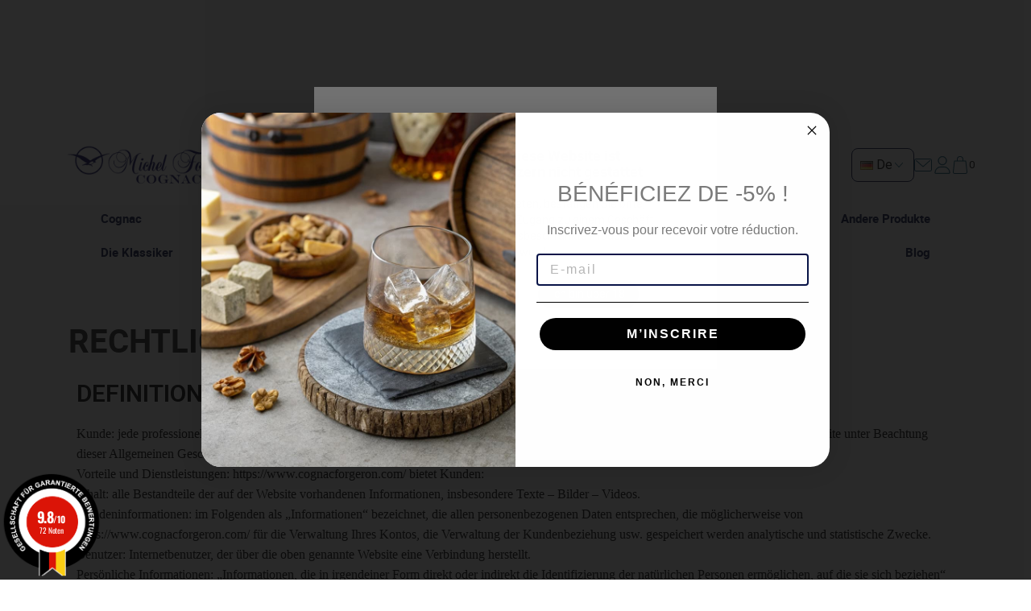

--- FILE ---
content_type: text/html; charset=utf-8
request_url: https://www.cognacforgeron.com/de/content/2-mentions-legales
body_size: 22542
content:
<!doctype html>
<html lang="de-DE">

  <head>
    
      
  <meta charset="utf-8">


  <meta http-equiv="x-ua-compatible" content="ie=edge">



  <title>Rechtlicher Hinweis</title>
  
    
  
  <meta name="description" content="Rechtlicher Hinweis">
  <meta name="keywords" content="mentions, légales">
      
          <link rel="alternate" href="https://www.cognacforgeron.com/en/content/2-mentions-legales" hreflang="en-us">
          <link rel="alternate" href="https://www.cognacforgeron.com/fr/content/2-mentions-legales" hreflang="fr">
          <link rel="alternate" href="https://www.cognacforgeron.com/de/content/2-mentions-legales" hreflang="de-de">
      
  
  
    <script type="application/ld+json">
  {
    "@context": "https://schema.org",
    "@type": "Organization",
    "name" : "Cognac Forgeron",
    "url" : "https://www.cognacforgeron.com/de/",
          "logo": {
        "@type": "ImageObject",
        "url":"https://www.cognacforgeron.com/img/logo-1690271686.jpg"
      }
      }
</script>

<script type="application/ld+json">
  {
    "@context": "https://schema.org",
    "@type": "WebPage",
    "isPartOf": {
      "@type": "WebSite",
      "url":  "https://www.cognacforgeron.com/de/",
      "name": "Cognac Forgeron"
    },
    "name": "Rechtlicher Hinweis",
    "url":  "https://www.cognacforgeron.com/de/content/2-mentions-legales"
  }
</script>


  <script type="application/ld+json">
    {
      "@context": "https://schema.org",
      "@type": "BreadcrumbList",
      "itemListElement": [
                  {
            "@type": "ListItem",
            "position": 1,
            "name": "Startseite",
            "item": "https://www.cognacforgeron.com/de/"
          },                  {
            "@type": "ListItem",
            "position": 2,
            "name": "Rechtlicher Hinweis",
            "item": "https://www.cognacforgeron.com/de/content/2-mentions-legales"
          }              ]
    }
  </script>
  
  
  
  
  
    
  

  
    <meta property="og:title" content="Rechtlicher Hinweis" />
    <meta property="og:description" content="Rechtlicher Hinweis" />
    <meta property="og:url" content="https://www.cognacforgeron.com/de/content/2-mentions-legales" />
    <meta property="og:site_name" content="Cognac Forgeron" />
    <meta property="og:type" content="website" />    



  <meta name="viewport" content="width=device-width, initial-scale=1">



  <link rel="icon" type="image/vnd.microsoft.icon" href="https://www.cognacforgeron.com/img/favicon.ico?1690271686">
  <link rel="shortcut icon" type="image/x-icon" href="https://www.cognacforgeron.com/img/favicon.ico?1690271686">



  



  	

  <script type="text/javascript">
        var adtm_activeLink = {"id":2,"type":"cms"};
        var adtm_isToggleMode = false;
        var adtm_menuHamburgerSelector = "#menu-icon, .menu-icon";
        var adtm_stickyOnMobile = false;
        var blockwishlistController = "https:\/\/www.cognacforgeron.com\/de\/module\/blockwishlist\/action";
        var jolisearch = {"amb_joli_search_action":"https:\/\/www.cognacforgeron.com\/de\/module\/ambjolisearch\/jolisearch","amb_joli_search_link":"https:\/\/www.cognacforgeron.com\/de\/module\/ambjolisearch\/jolisearch","amb_joli_search_controller":"jolisearch","blocksearch_type":"top","show_cat_desc":0,"ga_acc":0,"id_lang":3,"url_rewriting":1,"use_autocomplete":2,"minwordlen":3,"l_products":"Products","l_manufacturers":"Manufacturers","l_suppliers":"Suppliers","l_categories":"Kategorien","l_no_results_found":"No results found","l_more_results":"More results \u00bb","ENT_QUOTES":3,"search_ssl":true,"self":"\/home\/clients\/31fd1341d68ad1e93e6e761cb97ea5ea\/sites\/www.cognacforgeron.com\/modules\/ambjolisearch","position":{"my":"left top","at":"left bottom","collision":"flipfit none"},"classes":"ps17","display_manufacturer":"","display_supplier":"","display_category":"","theme":"modern"};
        var klCustomer = null;
        var lineven_rlp = {"datas":{"refresh_mode":"NOTHING","refresh_delay":"300","partners_reviews_module":false,"partners_reviews_module_grade_url":""},"id":"71","name":"relatedproducts","is_test_mode":0,"ajax":[],"urls":{"service_dispatcher_url":"https:\/\/www.cognacforgeron.com\/de\/module\/relatedproducts\/servicedispatcher","service_dispatcher_ssl_url":"https:\/\/www.cognacforgeron.com\/de\/module\/relatedproducts\/servicedispatcher","short_url":"modules\/relatedproducts\/","base_url":"\/modules\/relatedproducts\/","css_url":"\/modules\/relatedproducts\/views\/css\/","cart_url":"https:\/\/www.cognacforgeron.com\/de\/warenkorb?action=show","order_url":"https:\/\/www.cognacforgeron.com\/de\/Bestellung"}};
        var prestashop = {"cart":{"products":[],"totals":{"total":{"type":"total","label":"Gesamt","amount":0,"value":"0,00\u00a0\u20ac"},"total_including_tax":{"type":"total","label":"Gesamt (inkl. MwSt.)","amount":0,"value":"0,00\u00a0\u20ac"},"total_excluding_tax":{"type":"total","label":"Gesamtpreis o. MwSt.","amount":0,"value":"0,00\u00a0\u20ac"}},"subtotals":{"products":{"type":"products","label":"Zwischensumme","amount":0,"value":"0,00\u00a0\u20ac"},"discounts":null,"shipping":{"type":"shipping","label":"Versand","amount":0,"value":""},"tax":null},"products_count":0,"summary_string":"0 Artikel","vouchers":{"allowed":1,"added":[]},"discounts":[],"minimalPurchase":0,"minimalPurchaseRequired":""},"currency":{"id":1,"name":"Euro","iso_code":"EUR","iso_code_num":"978","sign":"\u20ac"},"customer":{"lastname":null,"firstname":null,"email":null,"birthday":null,"newsletter":null,"newsletter_date_add":null,"optin":null,"website":null,"company":null,"siret":null,"ape":null,"is_logged":false,"gender":{"type":null,"name":null},"addresses":[]},"language":{"name":"Deutsch (German)","iso_code":"de","locale":"de-DE","language_code":"de-de","is_rtl":"0","date_format_lite":"d.m.Y","date_format_full":"d.m.Y H:i:s","id":3},"page":{"title":"","canonical":null,"meta":{"title":"Rechtlicher Hinweis","description":"Rechtlicher Hinweis","keywords":"mentions, l\u00e9gales","robots":"index"},"page_name":"cms","body_classes":{"lang-de":true,"lang-rtl":false,"country-FR":true,"currency-EUR":true,"layout-full-width":true,"page-cms":true,"tax-display-enabled":true,"cms-id-2":true},"admin_notifications":[]},"shop":{"name":"Cognac Forgeron","logo":"https:\/\/www.cognacforgeron.com\/img\/logo-1690271686.jpg","stores_icon":"https:\/\/www.cognacforgeron.com\/img\/logo_stores.png","favicon":"https:\/\/www.cognacforgeron.com\/img\/favicon.ico"},"urls":{"base_url":"https:\/\/www.cognacforgeron.com\/","current_url":"https:\/\/www.cognacforgeron.com\/de\/content\/2-mentions-legales","shop_domain_url":"https:\/\/www.cognacforgeron.com","img_ps_url":"https:\/\/www.cognacforgeron.com\/img\/","img_cat_url":"https:\/\/www.cognacforgeron.com\/img\/c\/","img_lang_url":"https:\/\/www.cognacforgeron.com\/img\/l\/","img_prod_url":"https:\/\/www.cognacforgeron.com\/img\/p\/","img_manu_url":"https:\/\/www.cognacforgeron.com\/img\/m\/","img_sup_url":"https:\/\/www.cognacforgeron.com\/img\/su\/","img_ship_url":"https:\/\/www.cognacforgeron.com\/img\/s\/","img_store_url":"https:\/\/www.cognacforgeron.com\/img\/st\/","img_col_url":"https:\/\/www.cognacforgeron.com\/img\/co\/","img_url":"https:\/\/www.cognacforgeron.com\/themes\/cognacforgeron\/assets\/img\/","css_url":"https:\/\/www.cognacforgeron.com\/themes\/cognacforgeron\/assets\/css\/","js_url":"https:\/\/www.cognacforgeron.com\/themes\/cognacforgeron\/assets\/js\/","pic_url":"https:\/\/www.cognacforgeron.com\/upload\/","pages":{"address":"https:\/\/www.cognacforgeron.com\/de\/adresse","addresses":"https:\/\/www.cognacforgeron.com\/de\/adressen","authentication":"https:\/\/www.cognacforgeron.com\/de\/authentification","cart":"https:\/\/www.cognacforgeron.com\/de\/warenkorb","category":"https:\/\/www.cognacforgeron.com\/de\/index.php?controller=category","cms":"https:\/\/www.cognacforgeron.com\/de\/index.php?controller=cms","contact":"https:\/\/www.cognacforgeron.com\/de\/contactez-nous","discount":"https:\/\/www.cognacforgeron.com\/de\/bons-de-reduction","guest_tracking":"https:\/\/www.cognacforgeron.com\/de\/auftragsverfolgung-gast","history":"https:\/\/www.cognacforgeron.com\/de\/historique-des-commandes","identity":"https:\/\/www.cognacforgeron.com\/de\/profil","index":"https:\/\/www.cognacforgeron.com\/de\/","my_account":"https:\/\/www.cognacforgeron.com\/de\/mein-Konto","order_confirmation":"https:\/\/www.cognacforgeron.com\/de\/bestellbestaetigung","order_detail":"https:\/\/www.cognacforgeron.com\/de\/index.php?controller=order-detail","order_follow":"https:\/\/www.cognacforgeron.com\/de\/details-de-la-commande","order":"https:\/\/www.cognacforgeron.com\/de\/Bestellung","order_return":"https:\/\/www.cognacforgeron.com\/de\/index.php?controller=order-return","order_slip":"https:\/\/www.cognacforgeron.com\/de\/bestellschein","pagenotfound":"https:\/\/www.cognacforgeron.com\/de\/page-non-trouvee","password":"https:\/\/www.cognacforgeron.com\/de\/mot-de-passe-oublie","pdf_invoice":"https:\/\/www.cognacforgeron.com\/de\/index.php?controller=pdf-invoice","pdf_order_return":"https:\/\/www.cognacforgeron.com\/de\/index.php?controller=pdf-order-return","pdf_order_slip":"https:\/\/www.cognacforgeron.com\/de\/index.php?controller=pdf-order-slip","prices_drop":"https:\/\/www.cognacforgeron.com\/de\/angebote","product":"https:\/\/www.cognacforgeron.com\/de\/index.php?controller=product","search":"https:\/\/www.cognacforgeron.com\/de\/suche","sitemap":"https:\/\/www.cognacforgeron.com\/de\/plan-du-site","stores":"https:\/\/www.cognacforgeron.com\/de\/shops","supplier":"https:\/\/www.cognacforgeron.com\/de\/fournisseurs","register":"https:\/\/www.cognacforgeron.com\/de\/authentification?create_account=1","order_login":"https:\/\/www.cognacforgeron.com\/de\/Bestellung?login=1"},"alternative_langs":{"en-us":"https:\/\/www.cognacforgeron.com\/en\/content\/2-mentions-legales","fr":"https:\/\/www.cognacforgeron.com\/fr\/content\/2-mentions-legales","de-de":"https:\/\/www.cognacforgeron.com\/de\/content\/2-mentions-legales"},"theme_assets":"\/themes\/cognacforgeron\/assets\/","actions":{"logout":"https:\/\/www.cognacforgeron.com\/de\/?mylogout="},"no_picture_image":{"bySize":{"small_default":{"url":"https:\/\/www.cognacforgeron.com\/img\/p\/de-default-small_default.jpg","width":98,"height":98},"cart_default":{"url":"https:\/\/www.cognacforgeron.com\/img\/p\/de-default-cart_default.jpg","width":125,"height":125},"home_default":{"url":"https:\/\/www.cognacforgeron.com\/img\/p\/de-default-home_default.jpg","width":250,"height":250},"medium_default":{"url":"https:\/\/www.cognacforgeron.com\/img\/p\/de-default-medium_default.jpg","width":452,"height":452},"large_default":{"url":"https:\/\/www.cognacforgeron.com\/img\/p\/de-default-large_default.jpg","width":800,"height":800}},"small":{"url":"https:\/\/www.cognacforgeron.com\/img\/p\/de-default-small_default.jpg","width":98,"height":98},"medium":{"url":"https:\/\/www.cognacforgeron.com\/img\/p\/de-default-home_default.jpg","width":250,"height":250},"large":{"url":"https:\/\/www.cognacforgeron.com\/img\/p\/de-default-large_default.jpg","width":800,"height":800},"legend":""}},"configuration":{"display_taxes_label":true,"display_prices_tax_incl":true,"is_catalog":false,"show_prices":true,"opt_in":{"partner":true},"quantity_discount":{"type":"discount","label":"Rabatt auf St\u00fcckzahl"},"voucher_enabled":1,"return_enabled":0},"field_required":[],"breadcrumb":{"links":[{"title":"Startseite","url":"https:\/\/www.cognacforgeron.com\/de\/"},{"title":"Rechtlicher Hinweis","url":"https:\/\/www.cognacforgeron.com\/de\/content\/2-mentions-legales"}],"count":2},"link":{"protocol_link":"https:\/\/","protocol_content":"https:\/\/"},"time":1769805883,"static_token":"2e71775f8d9e4fa8a29a3d9c20930fd8","token":"7934e4d09c7bde5674af69b9cc85146d","debug":false};
        var prestashopFacebookAjaxController = "https:\/\/www.cognacforgeron.com\/de\/module\/ps_facebook\/Ajax";
        var productsAlreadyTagged = [];
        var removeFromWishlistUrl = "https:\/\/www.cognacforgeron.com\/de\/module\/blockwishlist\/action?action=deleteProductFromWishlist";
        var wishlistAddProductToCartUrl = "https:\/\/www.cognacforgeron.com\/de\/module\/blockwishlist\/action?action=addProductToCart";
        var wishlistUrl = "https:\/\/www.cognacforgeron.com\/de\/module\/blockwishlist\/view";
      </script>
		<link rel="stylesheet" href="https://www.cognacforgeron.com/themes/cognacforgeron/assets/css/theme.css" media="all">
		<link rel="stylesheet" href="https://www.cognacforgeron.com/modules/shtt_blog/views/css/shttblogfront.css" media="all">
		<link rel="stylesheet" href="https://www.cognacforgeron.com/modules/psagechecker/views/css/front.css" media="all">
		<link rel="stylesheet" href="https://www.cognacforgeron.com/modules/ps_searchbar/ps_searchbar.css" media="all">
		<link rel="stylesheet" href="https://www.cognacforgeron.com/modules/relatedproducts//views/css/relatedproducts-list-a.css" media="all">
		<link rel="stylesheet" href="https://www.cognacforgeron.com/modules/relatedproducts//views/css/relatedproducts-thumbnails.css" media="all">
		<link rel="stylesheet" href="https://www.cognacforgeron.com/modules/relatedproducts//views/css/relatedproducts-global.css" media="all">
		<link rel="stylesheet" href="https://www.cognacforgeron.com/modules/relatedproducts//views/css/relatedproducts-column.css" media="all">
		<link rel="stylesheet" href="https://www.cognacforgeron.com/modules/relatedproducts//views/css/vendor/busy-load/app.min.css" media="all">
		<link rel="stylesheet" href="https://www.cognacforgeron.com/modules/creativeelements/views/css/frontend.min.css?v=2.9.14" media="all">
		<link rel="stylesheet" href="https://www.cognacforgeron.com/modules/creativeelements/views/css/ce/2070301.css?v=1727133580" media="all">
		<link rel="stylesheet" href="https://fonts.googleapis.com/css?family=Roboto:100,100italic,200,200italic,300,300italic,400,400italic,500,500italic,600,600italic,700,700italic,800,800italic,900,900italic&amp;display=swap" media="all">
		<link rel="stylesheet" href="https://www.cognacforgeron.com/modules/creativeelements/views/lib/animations/animations.min.css?v=2.9.14" media="all">
		<link rel="stylesheet" href="https://www.cognacforgeron.com/modules/creativeelements/views/lib/ceicons/ceicons.min.css?v=2.9.14" media="all">
		<link rel="stylesheet" href="https://www.cognacforgeron.com/modules/creativeelements/views/css/ce/1-global.css?v=1727080435" media="all">
		<link rel="stylesheet" href="https://www.cognacforgeron.com/modules/creativeelements/views/css/ce/1010000.css?v=1727080434" media="all">
		<link rel="stylesheet" href="https://fonts.googleapis.com/css?family=Roboto+Slab:100,100italic,200,200italic,300,300italic,400,400italic,500,500italic,600,600italic,700,700italic,800,800italic,900,900italic&amp;display=swap" media="all">
		<link rel="stylesheet" href="https://www.cognacforgeron.com/modules/pm_advancedtopmenu/views/css/pm_advancedtopmenu_base.css" media="all">
		<link rel="stylesheet" href="https://www.cognacforgeron.com/modules/pm_advancedtopmenu/views/css/pm_advancedtopmenu_product.css" media="all">
		<link rel="stylesheet" href="https://www.cognacforgeron.com/modules/pm_advancedtopmenu/views/css/pm_advancedtopmenu_global-1.css" media="all">
		<link rel="stylesheet" href="https://www.cognacforgeron.com/modules/pm_advancedtopmenu/views/css/pm_advancedtopmenu_advanced-1.css" media="all">
		<link rel="stylesheet" href="https://www.cognacforgeron.com/modules/pm_advancedtopmenu/views/css/pm_advancedtopmenu-1.css" media="all">
		<link rel="stylesheet" href="https://www.cognacforgeron.com/modules/ambjolisearch/views/css/jolisearch-common.css" media="all">
		<link rel="stylesheet" href="https://www.cognacforgeron.com/modules/ambjolisearch/views/css/jolisearch-modern.css" media="all">
		<link rel="stylesheet" href="https://www.cognacforgeron.com/modules/steavisgarantis/views/css/style.css" media="all">
		<link rel="stylesheet" href="https://www.cognacforgeron.com/js/jquery/ui/themes/base/minified/jquery-ui.min.css" media="all">
		<link rel="stylesheet" href="https://www.cognacforgeron.com/js/jquery/ui/themes/base/minified/jquery.ui.theme.min.css" media="all">
		<link rel="stylesheet" href="https://www.cognacforgeron.com/modules/blockwishlist/public/wishlist.css" media="all">
		<link rel="stylesheet" href="https://www.cognacforgeron.com/themes/cognacforgeron/assets/css/custom.css" media="all">
	
	


	<script>
			var ceFrontendConfig = {"environmentMode":{"edit":false,"wpPreview":false},"is_rtl":false,"breakpoints":{"xs":0,"sm":480,"md":768,"lg":1025,"xl":1440,"xxl":1600},"version":"2.9.14","urls":{"assets":"\/modules\/creativeelements\/views\/"},"productQuickView":0,"settings":{"page":[],"general":{"elementor_global_image_lightbox":"1","elementor_lightbox_enable_counter":"yes","elementor_lightbox_enable_fullscreen":"yes","elementor_lightbox_enable_zoom":"yes","elementor_lightbox_title_src":"title","elementor_lightbox_description_src":"caption"},"editorPreferences":[]},"post":{"id":"2070301","title":"Rechtlicher%20Hinweis","excerpt":""}};
		</script>
        <link rel="preload" href="/modules/creativeelements/views/lib/ceicons/fonts/ceicons.woff2?fj664s" as="font" type="font/woff2" crossorigin>
        <!--CE-JS-->


  <link href="//fonts.googleapis.com/css?family=Open+Sans:600,400,400i|Oswald:700" rel="stylesheet" type="text/css" media="all">
 
<script type="text/javascript">
    var agSiteId="12584";
</script>
<script src="https://www.g-g-b.de/wp-content/plugins/ag-core/widgets/JsWidget.js" type="text/javascript"></script>

<style>
        .product-miniature .product-price-and-shipping {
align-items: flex-start !important;
flex-direction: column;
}
    </style><script async src="https://www.googletagmanager.com/gtag/js?id=G-3JTC2W9D54"></script>
<script>
  window.dataLayer = window.dataLayer || [];
  function gtag(){dataLayer.push(arguments);}
  gtag('js', new Date());
  gtag(
    'config',
    'G-3JTC2W9D54',
    {
      'debug_mode':false
                      }
  );
</script>

<script type="text/javascript">
    opartStatSaveSessionUrl = "https://www.cognacforgeron.com/de/module/opartstat/saveSession?ajax=1";
    opartStatSaveSessionUrl = opartStatSaveSessionUrl.replace(/&amp;/g, '&');
    opartControllerName = "CmsController";
    opartElementId = "2";
    opartshopId = "1";
    opartUserAgent = "Mozilla/5.0 (Macintosh; Intel Mac OS X 10_15_7) AppleWebKit/537.36 (KHTML, like Gecko) Chrome/131.0.0.0 Safari/537.36; ClaudeBot/1.0; +claudebot@anthropic.com)";
</script>
<script async src="/modules/opartstat/views/js/saveSession.js"></script>

    


    

    
  </head>

  <body id="cms" class="lang-de country-fr currency-eur layout-full-width page-cms tax-display-enabled cms-id-2 ce-kit-1 elementor-page elementor-page-2070301">

    
      
    

    <main>
      
              

      <header id="header">
        
          	
    <div class="header-banner">
        <!--
* 2007-2018 PrestaShop
*
* DISCLAIMER
*
* Do not edit or add to this file if you wish to upgrade PrestaShop to newer
* versions in the future. If you wish to customize PrestaShop for your
* needs please refer to http://www.prestashop.com for more information.
*
* @author    PrestaShop SA <contact@prestashop.com>
* @copyright 2007-2018 PrestaShop SA
* @license   http://addons.prestashop.com/en/content/12-terms-and-conditions-of-use
* International Registered Trademark & Property of PrestaShop SA
-->
<link href="https://fonts.googleapis.com/css?family=Roboto" rel="stylesheet" type="text/css" media="all">
<link href="https://fonts.googleapis.com/css?family=Hind" rel="stylesheet" type="text/css" media="all">
<link href="https://fonts.googleapis.com/css?family=Maven+Pro" rel="stylesheet" type="text/css" media="all">
<link href="https://fonts.googleapis.com/css?family=Noto+Serif" rel="stylesheet" type="text/css" media="all">
<link href="https://fonts.googleapis.com/css?family=Bitter" rel="stylesheet" type="text/css" media="all">
<link href="https://fonts.googleapis.com/css?family=Forum" rel="stylesheet" type="text/css" media="all">

<div id="psagechecker_block" class="preload psagechecker-hide">
    <div id="psagechecker-lightbox" class="lightbox">
        <div class="lightbox-content">
            <div style="height:100%">
                                <div class="age_verify_text_content">
                    <div class="age_verify" style="font-family: Roboto !important;">
                        <p>Der Zugriff auf diese Website ist minderjährigen Nutzern nicht gestattet</p>
                    </div>
                    <div class="blockAgeVerify">
                        <div class="custom_msg_age_verify">
                            <p>Um diese Website zu betreten, bestätigen Sie bitte, dass Sie volljährig sind, um Zugang zu einem Geschäft zu erhalten, in dem altersbeschränkte Produkte verkauft werden</p>
                        </div>
                                                    <div class="age_verify_buttons">
                                <button id="deny_button" class="btn btn_deny" >Ich bin minderjährig</button>
                                <button id="confirm_button" class="btn btn_confirm" >ich bin über 18</button>
                            </div>
                                            </div>
                </div>
                <div class="deny_msg_age_verify psagechecker-hide">
                    <p>Leider haben Sie das gesetzliche Mindestalter für den Zugriff auf Ihre Website noch nicht erreicht</p>
                </div>
            </div>
        </div>
    </div>
    <div id="overlay" class="psagechecker-hide"></div>
</div>
<style>

    #psagechecker-lightbox{
        background-color: #3b3b3b !important;
    }
    #psagechecker-lightbox, #psagechecker-lightbox *{
        font-family: Roboto !important;
    }

    .btn_deny{
        background-color: #686868 !important;
        color: #ffffff !important;
    }
    .btn_confirm{
        background-color: #006211 !important;
        color: #ffffff !important;
    }
    #psagechecker_block .lightbox{
        width : 500px ;
        height : 400px !important;
    }
    #psagechecker_block #overlay {
        background-color: rgba(0,0,0,0.7);
        height: 100%;
        left: 0;
        position: fixed;
        top: 0;
        width: 100%;
        z-index: 9999;
    }
</style>

<script>
var display_popup = "1";
var age_required = "18";
</script>


    </div>




    <div class="header-top">
        <div class="container">
            <div class="row header-top__row">
                <div class="burgerbutton">
                    <div class="burgerbutton__wrapper">
                        <div class="burgerbutton__line"></div>
                        <div class="burgerbutton__line"></div>
                        <div class="burgerbutton__line"></div>
                    </div>
                </div>
                <div class="siteLogo" id="siteLogo">
                                                                        
  <a href="https://www.cognacforgeron.com/de/">
    <img src="/img/logoMF.png" alt="Cognac Forgeron" class="logo img-responsive" />
  </a>

                                                            </div>
                <div class="header-top-right position-static">
                    <div id="search_widget" class="search-widgets" data-search-controller-url="//www.cognacforgeron.com/de/suche">
    <form method="get" action="//www.cognacforgeron.com/de/suche">
        <input type="hidden" name="controller" value="search">
        <svg class="search__icon" xmlns="http://www.w3.org/2000/svg" width="20.6" height="20.561" viewBox="0 0 20.6 20.561">
            <g id="loupe" transform="translate(0.25 0.248)">
                <g id="Groupe_2830" data-name="Groupe 2830" transform="translate(0 0.002)">
                    <path id="Tracé_19372" data-name="Tracé 19372"
                        d="M19.939,19.349l-6.1-6.1a7.984,7.984,0,1,0-.592.591l6.1,6.1a.418.418,0,1,0,.592-.591Zm-12-4.3a7.1,7.1,0,1,1,7.1-7.1A7.113,7.113,0,0,1,7.941,15.047Z"
                        transform="translate(0 -0.002)" stroke="#000" stroke-width="0.5" />
                </g>
            </g>
        </svg>

        <input type="text" name="s" value=""
            placeholder="Katalog durchsuchen"
            aria-label="Suche">
        <i class="material-icons clear" aria-hidden="true">clear</i>
    </form>
</div><div id="_desktop_language_selector">
  <div class="language-selector-wrapper">
    <span id="language-selector-label" class="hidden-md-up">Sprache:</span>
    <div class="language-selector dropdown js-dropdown">
      <button data-toggle="dropdown" class="btn-unstyle" aria-haspopup="true" aria-expanded="false" aria-label="Dropdown Sprachen">
        <img src="/img/l/3.jpg" alt="de" width="16" height="11" />
        <span class="expand-more">de</span>
        <i class="material-icons expand-more">&#xE5C5;</i>
      </button>
      <ul class="dropdown-menu" aria-labelledby="language-selector-label">
                  <li >
            <img src="/img/l/1.jpg" alt="en" width="16" height="11" />
            <a href="https://www.cognacforgeron.com/en/content/2-mentions-legales" class="dropdown-item" data-iso-code="en">en</a>
          </li>
                  <li >
            <img src="/img/l/2.jpg" alt="fr" width="16" height="11" />
            <a href="https://www.cognacforgeron.com/fr/content/2-mentions-legales" class="dropdown-item" data-iso-code="fr">fr</a>
          </li>
                  <li  class="current" >
            <img src="/img/l/3.jpg" alt="de" width="16" height="11" />
            <a href="https://www.cognacforgeron.com/de/content/2-mentions-legales" class="dropdown-item" data-iso-code="de">de</a>
          </li>
              </ul>
          </div>
  </div>
</div>
<div class="header__link contact_link" id="_desktop_contact_link">
    <div id="contact-link">
        <a href="https://www.cognacforgeron.com/de/contactez-nous">
            <span class="">Kontakt</span>
            <svg xmlns="http://www.w3.org/2000/svg" width="21.699" height="15.758" viewBox="0 0 21.699 15.758">
                <g id="Groupe_172939" data-name="Groupe 172939" transform="translate(21691.671 22986.571)">
                    <path id="Tracé_52689" data-name="Tracé 52689"
                        d="M176.135,140.633a1.419,1.419,0,0,1,1.419,1.419v11.034a1.419,1.419,0,0,1-1.419,1.418H159.16a1.419,1.419,0,0,1-1.419-1.418V142.051a1.419,1.419,0,0,1,1.419-1.419h16.975m0-.943H159.16a2.365,2.365,0,0,0-2.362,2.362v11.034a2.364,2.364,0,0,0,2.362,2.362h16.975a2.365,2.365,0,0,0,2.362-2.362V142.051a2.365,2.365,0,0,0-2.363-2.362Z"
                        transform="translate(-21848.469 -23126.26)" fill="#005172" />
                    <path id="Tracé_52690" data-name="Tracé 52690"
                        d="M202.006,183.581a.471.471,0,0,1-.313-.119l-8.334-7.39a.472.472,0,0,1,.626-.706l8.02,7.113,8.021-7.113a.472.472,0,1,1,.626.706l-8.334,7.39a.471.471,0,0,1-.313.119Z"
                        transform="translate(-21882.828 -23159.82)" fill="#005172" />
                </g>
            </svg>

        </a>
    </div>
</div><div class="header__link user_info" id="_desktop_user_info">
    <div class="user-info">
                    <a href="https://www.cognacforgeron.com/de/mein-Konto"
                title="Anmelden zu Ihrem Kundenbereich" rel="nofollow">
                <span class="">Mein Konto</span>
                <svg xmlns="http://www.w3.org/2000/svg" width="16.15" height="18.4" viewBox="0 0 16.15 18.4">
                    <path id="user-thin"
                        d="M11.813,4.5A3.938,3.938,0,1,0,7.875,8.438,3.938,3.938,0,0,0,11.813,4.5Zm-8.437,0A4.5,4.5,0,1,1,7.875,9a4.5,4.5,0,0,1-4.5-4.5ZM.563,16.956a.48.48,0,0,0,.482.482H14.706a.48.48,0,0,0,.482-.482A5.707,5.707,0,0,0,9.482,11.25H6.268A5.707,5.707,0,0,0,.563,16.956Zm-.562,0a6.267,6.267,0,0,1,6.268-6.268H9.482a6.267,6.267,0,0,1,6.268,6.268A1.044,1.044,0,0,1,14.706,18H1.044A1.044,1.044,0,0,1,0,16.956Z"
                        transform="translate(0.2 0.2)" fill="#005172" stroke="#005172" stroke-width="0.4" />
                </svg>


            </a>
            </div>
</div><div class="header__link shopping_cart" id="_desktop_cart">
    <div class="blockcart cart-preview inactive"
        data-refresh-url="//www.cognacforgeron.com/de/module/ps_shoppingcart/ajax">
        <div class="header">

            <a rel="nofollow"
                aria-label="Warenkorb enthält %nbPruducts% Produkt(e)"
                href="//www.cognacforgeron.com/de/warenkorb?action=show">
                <span class="">Korb</span>
                <svg xmlns="http://www.w3.org/2000/svg" width="18.448" height="22.521" viewBox="0 0 18.448 22.521">
                    <path id="Tracé_52688" data-name="Tracé 52688"
                        d="M174.758,50.7l-1.536-13.82a.512.512,0,0,0-.509-.455h-3.082V34.886a4.095,4.095,0,0,0-8.19,0v1.536h-3.06a.512.512,0,0,0-.509.455l-1.536,13.835a2.326,2.326,0,0,0,2.347,2.6h13.726a2.342,2.342,0,0,0,2.347-2.616Zm-12.292-15.81a3.071,3.071,0,1,1,6.142,0v1.536h-6.142Zm10.949,16.962a1.339,1.339,0,0,1-1,.44H158.684a1.3,1.3,0,0,1-1.329-1.468l1.485-13.375h13.415l1.485,13.36a1.33,1.33,0,0,1-.325,1.043Z"
                        transform="translate(-156.324 -30.791)" fill="#005172" />
                </svg>

                <span class="cart-products-count">0</span>


            </a>

        </div>
    </div>
</div>
                </div>
            </div>
        </div>
    </div>
    <!-- MODULE PM_AdvancedTopMenu || Presta-Module.com -->
<div id="_desktop_top_menu" class="adtm_menu_container container">
    <div id="adtm_menu"  data-open-method="1"
                        class=""
            data-active-id="2" data-active-type="cms">
            <div id="adtm_menu_inner"                 class="clearfix advtm_open_on_hover" >
                <ul id="menu">
                                            <li class="li-niveau1 advtm_menu_toggle">
                            <a class="a-niveau1 adtm_toggle_menu_button"><span
                                    class="advtm_menu_span adtm_toggle_menu_button_text">Menu</span></a>
                        </li>
                                                                                        
                                                                                                                                                                    <li
                                class="li-niveau1 advtm_menu_1 menuHaveNoMobileSubMenu">
                                                                    <a href="https://www.cognacforgeron.com/de/48-cognac" title="Cognac"  class=" a-niveau1"  data-type="category" data-id="48"><span class="advtm_menu_span advtm_menu_span_1">Cognac</span></a>                                                                                            </li>
                                                                                            
                                                                                                                                                                    <li
                                class="li-niveau1 advtm_menu_2 menuHaveNoMobileSubMenu">
                                                                    <a href="https://www.cognacforgeron.com/de/38-alter-cognac" title="Alter Cognac"  class=" a-niveau1"  data-type="category" data-id="38"><span class="advtm_menu_span advtm_menu_span_2">Alter Cognac</span></a>                                                                                            </li>
                                                                                            
                                                                                                                                                                    <li
                                class="li-niveau1 advtm_menu_3 menuHaveNoMobileSubMenu">
                                                                    <a href="https://www.cognacforgeron.com/de/39-sehr-alter-cognac" title="Sehr alter Cognac"  class=" a-niveau1"  data-type="category" data-id="39"><span class="advtm_menu_span advtm_menu_span_3">Sehr alter Cognac</span></a>                                                                                            </li>
                                                                                            
                                                                                                                                                                    <li
                                class="li-niveau1 advtm_menu_4 menuHaveNoMobileSubMenu">
                                                                    <a href="https://www.cognacforgeron.com/de/50-extra-alter-cognac" title="Extra alter Cognac"  class=" a-niveau1"  data-type="category" data-id="50"><span class="advtm_menu_span advtm_menu_span_4">Extra alter Cognac</span></a>                                                                                            </li>
                                                                                            
                                                                                                                                                                    <li
                                class="li-niveau1 advtm_menu_5 menuHaveNoMobileSubMenu">
                                                                    <a href="https://www.cognacforgeron.com/de/26-pineau-des-charentes" title="Pineau des Charentes"  class=" a-niveau1"  data-type="category" data-id="26"><span class="advtm_menu_span advtm_menu_span_5">Pineau des Charentes</span></a>                                                                                            </li>
                                                                                            
                                                                                                                                                                    <li
                                class="li-niveau1 advtm_menu_6 menuHaveNoMobileSubMenu">
                                                                    <a href="https://www.cognacforgeron.com/de/27-andere-produkte" title="Andere Produkte"  class=" a-niveau1"  data-type="category" data-id="27"><span class="advtm_menu_span advtm_menu_span_6">Andere Produkte</span></a>                                                                                            </li>
                                                                                            
                                                                                                                                                                    <li
                                class="li-niveau1 advtm_menu_13 menuHaveNoMobileSubMenu">
                                                                    <a href="https://www.cognacforgeron.com/de/45-michel-forgeron-classic" title="Die Klassiker"  class=" a-niveau1"  data-type="category" data-id="45"><span class="advtm_menu_span advtm_menu_span_13">Die Klassiker</span></a>                                                                                            </li>
                                                                                            
                                                                                                                                                                    <li
                                class="li-niveau1 advtm_menu_14 menuHaveNoMobileSubMenu">
                                                                    <a href="https://www.cognacforgeron.com/de/46-michel-forgeron-reserve-speciale" title="Sonderreserve"  class=" a-niveau1"  data-type="category" data-id="46"><span class="advtm_menu_span advtm_menu_span_14">Sonderreserve</span></a>                                                                                            </li>
                                                                                            
                                                                                                                                                                    <li
                                class="li-niveau1 advtm_menu_15 menuHaveNoMobileSubMenu">
                                                                    <a href="https://www.cognacforgeron.com/de/47-les-barriques" title="Les Barriques"  class=" a-niveau1"  data-type="category" data-id="47"><span class="advtm_menu_span advtm_menu_span_15">Les Barriques</span></a>                                                                                            </li>
                                                                                            
                                                                                                                                                                    <li
                                class="li-niveau1 advtm_menu_16 menuHaveNoMobileSubMenu">
                                                                    <a href="https://www.cognacforgeron.com/de/51-la-folle-blanche" title="La Folle Blanche"  class=" a-niveau1"  data-type="category" data-id="51"><span class="advtm_menu_span advtm_menu_span_16">La Folle Blanche</span></a>                                                                                            </li>
                                                                                            
                                                                                                                                                                    <li
                                class="li-niveau1 advtm_menu_7 menuHaveNoMobileSubMenu">
                                                                    <a href="/de/blog" title="Blog"  class=" a-niveau1" ><span class="advtm_menu_span advtm_menu_span_7">Blog</span></a>                                                                                            </li>
                                                            </ul>
            </div>
        </div>
    </div>
        <!-- /MODULE PM_AdvancedTopMenu || Presta-Module.com -->
        
      </header>

      <section id="wrapper">
        
          
<aside id="notifications">
  <div class="container">
    
    
    
      </div>
</aside>
        

        
        <div class="container">
          
            <nav data-depth="2" class="breadcrumb">
  <ol>
    
              
          <li>
                          <a href="https://www.cognacforgeron.com/de/"><span>Startseite</span></a>
                      </li>
        
              
          <li>
                          <span>Rechtlicher Hinweis</span>
                      </li>
        
          
  </ol>
</nav>
          

          

          
  <div id="content-wrapper" class="js-content-wrapper">
    
    

  <section id="main">

    
      
        <header class="page-header">
          <h1>
  Rechtlicher Hinweis
</h1>
        </header>
      
    

    
  <section id="content" class="page-content page-cms page-cms-2">

    
              <div data-elementor-type="post" data-elementor-id="2070301" class="elementor elementor-2070301" data-elementor-settings="[]">
            <div class="elementor-section-wrap">        <section class="elementor-element elementor-element-37bbcf44 elementor-section-boxed elementor-section-height-default elementor-section-height-default elementor-section elementor-top-section" data-id="37bbcf44" data-element_type="section">
                  <div class="elementor-container elementor-column-gap-default">
                            <div class="elementor-row">
                <div class="elementor-element elementor-element-1890fe5a elementor-column elementor-col-100 elementor-top-column" data-id="1890fe5a" data-element_type="column">
            <div class="elementor-column-wrap elementor-element-populated">
                <div class="elementor-widget-wrap">
                <div class="elementor-element elementor-element-343989db elementor-widget elementor-widget-heading" data-id="343989db" data-element_type="widget" data-widget_type="heading.default">
        <div class="elementor-widget-container"><h2 class="elementor-heading-title">DEFINITIONEN</h2></div>        </div>
                <div class="elementor-element elementor-element-3f644247 elementor-widget elementor-widget-text-editor" data-id="3f644247" data-element_type="widget" data-widget_type="text-editor.default">
        <div class="elementor-widget-container">        <div class="elementor-text-editor elementor-clearfix"><p class="p1" style="margin: 0px; font-variant-numeric: normal; font-variant-east-asian: normal; font-variant-alternates: normal; font-kerning: auto; font-optical-sizing: auto; font-feature-settings: normal; font-variation-settings: normal; font-stretch: normal; line-height: normal;"><span style="font-family: Helvetica Neue;">Kunde: jede professionelle oder natürliche Person im Sinne der Artikel 1123 ff. des Bürgerlichen Gesetzbuches oder juristische Person, die die Website unter Beachtung dieser Allgemeinen Geschäftsbedingungen besucht.</span></p><p class="p1" style="margin: 0px; font-variant-numeric: normal; font-variant-east-asian: normal; font-variant-alternates: normal; font-kerning: auto; font-optical-sizing: auto; font-feature-settings: normal; font-variation-settings: normal; font-stretch: normal; line-height: normal;"><span style="font-family: Helvetica Neue;">Vorteile und Dienstleistungen: https://www.cognacforgeron.com/ bietet Kunden:</span></p><p class="p1" style="margin: 0px; font-variant-numeric: normal; font-variant-east-asian: normal; font-variant-alternates: normal; font-kerning: auto; font-optical-sizing: auto; font-feature-settings: normal; font-variation-settings: normal; font-stretch: normal; line-height: normal;"><span style="font-family: Helvetica Neue;">Inhalt: alle Bestandteile der auf der Website vorhandenen Informationen, insbesondere Texte – Bilder – Videos.</span></p><p class="p1" style="margin: 0px; font-variant-numeric: normal; font-variant-east-asian: normal; font-variant-alternates: normal; font-kerning: auto; font-optical-sizing: auto; font-feature-settings: normal; font-variation-settings: normal; font-stretch: normal; line-height: normal;"><span style="font-family: Helvetica Neue;">Kundeninformationen: im Folgenden als „Informationen“ bezeichnet, die allen personenbezogenen Daten entsprechen, die möglicherweise von https://www.cognacforgeron.com/ für die Verwaltung Ihres Kontos, die Verwaltung der Kundenbeziehung usw. gespeichert werden analytische und statistische Zwecke.</span></p><p class="p1" style="margin: 0px; font-variant-numeric: normal; font-variant-east-asian: normal; font-variant-alternates: normal; font-kerning: auto; font-optical-sizing: auto; font-feature-settings: normal; font-variation-settings: normal; font-stretch: normal; line-height: normal;"><span style="font-family: Helvetica Neue;">Benutzer: Internetbenutzer, der über die oben genannte Website eine Verbindung herstellt.</span></p><p class="p1" style="margin: 0px; font-variant-numeric: normal; font-variant-east-asian: normal; font-variant-alternates: normal; font-kerning: auto; font-optical-sizing: auto; font-feature-settings: normal; font-variation-settings: normal; font-stretch: normal; line-height: normal;"><span style="font-family: Helvetica Neue;">Persönliche Informationen: „Informationen, die in irgendeiner Form direkt oder indirekt die Identifizierung der natürlichen Personen ermöglichen, auf die sie sich beziehen“ (Artikel 4 des Gesetzes Nr. 78-17 vom 6. Januar 1978).</span></p><p class="p1" style="margin: 0px; font-variant-numeric: normal; font-variant-east-asian: normal; font-variant-alternates: normal; font-kerning: auto; font-optical-sizing: auto; font-feature-settings: normal; font-variation-settings: normal; font-stretch: normal; line-height: normal;"><span style="font-family: Helvetica Neue;">Die Begriffe „personenbezogene Daten“, „betroffene Person“, „Subunternehmer“ und „sensible Daten“ haben die in der Allgemeinen Datenschutzverordnung (RGPD: Nr. 2016-679) definierte Bedeutung.</span></p></div>
        </div>        </div>
                        </div>
            </div>
        </div>
                        </div>
            </div>
        </section>
                <section class="elementor-element elementor-element-63729db4 elementor-section-boxed elementor-section-height-default elementor-section-height-default elementor-section elementor-top-section" data-id="63729db4" data-element_type="section">
                  <div class="elementor-container elementor-column-gap-default">
                            <div class="elementor-row">
                <div class="elementor-element elementor-element-1d21a017 elementor-column elementor-col-100 elementor-top-column" data-id="1d21a017" data-element_type="column">
            <div class="elementor-column-wrap elementor-element-populated">
                <div class="elementor-widget-wrap">
                <div class="elementor-element elementor-element-596c8c41 elementor-widget elementor-widget-heading" data-id="596c8c41" data-element_type="widget" data-widget_type="heading.default">
        <div class="elementor-widget-container"><h2 class="elementor-heading-title">1. Präsentation der Website</h2></div>        </div>
                <div class="elementor-element elementor-element-b8e263d elementor-widget elementor-widget-text-editor" data-id="b8e263d" data-element_type="widget" data-widget_type="text-editor.default">
        <div class="elementor-widget-container">        <div class="elementor-text-editor elementor-clearfix"><p class="p1" style="margin-right: 0px; margin-bottom: 0px; margin-left: 0px; font-variant: normal; font-kerning: auto; font-optical-sizing: auto; font-feature-settings: normal; font-variation-settings: normal; font-weight: 400; font-stretch: normal; font-size: 11px; line-height: normal; font-family: 'Helvetica Neue'; letter-spacing: normal;"><span style="font-family: Helvetica Neue;">Gemäß Artikel 6 des Gesetzes Nr. 2004-575 vom 21. Juni 2004 über das Vertrauen in die digitale Wirtschaft werden Benutzer der Website https://www.cognacforgeron.com/ im Rahmen ihrer Umsetzung über die Identität verschiedener Interessengruppen informiert und Überwachung:</span></p><p class="p1" style="margin-right: 0px; margin-bottom: 0px; margin-left: 0px; font-variant: normal; font-kerning: auto; font-optical-sizing: auto; font-feature-settings: normal; font-variation-settings: normal; font-weight: 400; font-stretch: normal; font-size: 11px; line-height: normal; font-family: 'Helvetica Neue'; letter-spacing: normal;"><span style="font-family: Helvetica Neue;"> </span></p><p class="p1" style="margin-right: 0px; margin-bottom: 0px; margin-left: 0px; font-variant: normal; font-kerning: auto; font-optical-sizing: auto; font-feature-settings: normal; font-variation-settings: normal; font-weight: 400; font-stretch: normal; font-size: 11px; line-height: normal; font-family: 'Helvetica Neue'; letter-spacing: normal;"><span style="font-family: Helvetica Neue;">Eigentümer :</span></p><p class="p1" style="margin-right: 0px; margin-bottom: 0px; margin-left: 0px; font-variant: normal; font-kerning: auto; font-optical-sizing: auto; font-feature-settings: normal; font-variation-settings: normal; font-weight: 400; font-stretch: normal; font-size: 11px; line-height: normal; font-family: 'Helvetica Neue'; letter-spacing: normal;"><span style="font-family: Helvetica Neue;"> </span></p><p class="p1" style="margin-right: 0px; margin-bottom: 0px; margin-left: 0px; font-variant: normal; font-kerning: auto; font-optical-sizing: auto; font-feature-settings: normal; font-variation-settings: normal; font-weight: 400; font-stretch: normal; font-size: 11px; line-height: normal; font-family: 'Helvetica Neue'; letter-spacing: normal;"><span style="font-family: Helvetica Neue;">Herr Christophe FORGERON – Umsatzsteuer-Identifikationsnummer: FR40438563264 – Postanschrift: 11 RTE DE BOUTEVILLE 16130 SEGONZAC</span></p><p class="p1" style="margin-right: 0px; margin-bottom: 0px; margin-left: 0px; font-variant: normal; font-kerning: auto; font-optical-sizing: auto; font-feature-settings: normal; font-variation-settings: normal; font-weight: 400; font-stretch: normal; font-size: 11px; line-height: normal; font-family: 'Helvetica Neue'; letter-spacing: normal;"><span style="font-family: Helvetica Neue;"> </span></p><p class="p1" style="margin-right: 0px; margin-bottom: 0px; margin-left: 0px; font-variant: normal; font-kerning: auto; font-optical-sizing: auto; font-feature-settings: normal; font-variation-settings: normal; font-weight: 400; font-stretch: normal; font-size: 11px; line-height: normal; font-family: 'Helvetica Neue'; letter-spacing: normal;"><span style="font-family: Helvetica Neue;">Publikationsmanager: Herr Christophe FORGERON – christophe@cognacforgeron.com</span></p><p class="p1" style="margin-right: 0px; margin-bottom: 0px; margin-left: 0px; font-variant: normal; font-kerning: auto; font-optical-sizing: auto; font-feature-settings: normal; font-variation-settings: normal; font-weight: 400; font-stretch: normal; font-size: 11px; line-height: normal; font-family: 'Helvetica Neue'; letter-spacing: normal;"><span style="font-family: Helvetica Neue;"> </span></p><p class="p1" style="margin-right: 0px; margin-bottom: 0px; margin-left: 0px; font-variant: normal; font-kerning: auto; font-optical-sizing: auto; font-feature-settings: normal; font-variation-settings: normal; font-weight: 400; font-stretch: normal; font-size: 11px; line-height: normal; font-family: 'Helvetica Neue'; letter-spacing: normal;"><span style="font-family: Helvetica Neue;">Der Publikationsmanager ist eine natürliche oder juristische Person.</span></p><p class="p1" style="margin-right: 0px; margin-bottom: 0px; margin-left: 0px; font-variant: normal; font-kerning: auto; font-optical-sizing: auto; font-feature-settings: normal; font-variation-settings: normal; font-weight: 400; font-stretch: normal; font-size: 11px; line-height: normal; font-family: 'Helvetica Neue'; letter-spacing: normal;"><span style="font-family: Helvetica Neue;"> </span></p><p class="p1" style="margin-right: 0px; margin-bottom: 0px; margin-left: 0px; font-variant: normal; font-kerning: auto; font-optical-sizing: auto; font-feature-settings: normal; font-variation-settings: normal; font-weight: 400; font-stretch: normal; font-size: 11px; line-height: normal; font-family: 'Helvetica Neue'; letter-spacing: normal;"><span style="font-family: Helvetica Neue;">Design / Webmaster: 16:33 Uhr – Kontakt@16:33 Uhr</span></p><p class="p1" style="margin-right: 0px; margin-bottom: 0px; margin-left: 0px; font-variant: normal; font-kerning: auto; font-optical-sizing: auto; font-feature-settings: normal; font-variation-settings: normal; font-weight: 400; font-stretch: normal; font-size: 11px; line-height: normal; font-family: 'Helvetica Neue'; letter-spacing: normal;"><span style="font-family: Helvetica Neue;"> </span></p><p class="p1" style="margin-right: 0px; margin-bottom: 0px; margin-left: 0px; font-variant: normal; font-kerning: auto; font-optical-sizing: auto; font-feature-settings: normal; font-variation-settings: normal; font-weight: 400; font-stretch: normal; font-size: 11px; line-height: normal; font-family: 'Helvetica Neue'; letter-spacing: normal;"><span style="font-family: Helvetica Neue;">Gastgeber: Infomaniak – Schweiz</span></p><p class="p1" style="margin-right: 0px; margin-bottom: 0px; margin-left: 0px; font-variant: normal; font-kerning: auto; font-optical-sizing: auto; font-feature-settings: normal; font-variation-settings: normal; font-weight: 400; font-stretch: normal; font-size: 11px; line-height: normal; font-family: 'Helvetica Neue'; letter-spacing: normal;"><span style="font-family: Helvetica Neue;"> </span></p><p class="p1" style="margin-right: 0px; margin-bottom: 0px; margin-left: 0px; font-variant: normal; font-kerning: auto; font-optical-sizing: auto; font-feature-settings: normal; font-variation-settings: normal; font-weight: 400; font-stretch: normal; font-size: 11px; line-height: normal; font-family: 'Helvetica Neue'; letter-spacing: normal;"><span style="font-family: Helvetica Neue;">Datenschutzbeauftragter: Herr Christophe FORGERON –christophe@cognacforgeron.com</span></p></div>
        </div>        </div>
                        </div>
            </div>
        </div>
                        </div>
            </div>
        </section>
                <section class="elementor-element elementor-element-419b395 elementor-section-boxed elementor-section-height-default elementor-section-height-default elementor-section elementor-top-section" data-id="419b395" data-element_type="section">
                  <div class="elementor-container elementor-column-gap-default">
                            <div class="elementor-row">
                <div class="elementor-element elementor-element-67216d77 elementor-column elementor-col-100 elementor-top-column" data-id="67216d77" data-element_type="column">
            <div class="elementor-column-wrap elementor-element-populated">
                <div class="elementor-widget-wrap">
                <div class="elementor-element elementor-element-5ecf491f elementor-widget elementor-widget-heading" data-id="5ecf491f" data-element_type="widget" data-widget_type="heading.default">
        <div class="elementor-widget-container"><h2 class="elementor-heading-title">2. ALLGEMEINE NUTZUNGSBEDINGUNGEN DER WEBSITE UND DER ANGEBOTENEN DIENSTLEISTUNGEN</h2></div>        </div>
                <div class="elementor-element elementor-element-5923637c elementor-widget elementor-widget-text-editor" data-id="5923637c" data-element_type="widget" data-widget_type="text-editor.default">
        <div class="elementor-widget-container">        <div class="elementor-text-editor elementor-clearfix"><p class="p1" style="margin: 0px; font-variant-numeric: normal; font-variant-east-asian: normal; font-variant-alternates: normal; font-kerning: auto; font-optical-sizing: auto; font-feature-settings: normal; font-variation-settings: normal; font-stretch: normal; line-height: normal; font-family: 'Helvetica Neue';"><span style="font-family: Helvetica Neue;">SARL FORGERON trägt die alleinige Verantwortung für die Text-, Bild- und Tondaten, die sie auf der Website https://www.cognacforgeron.com/ veröffentlicht.</span></p><p class="p1" style="margin: 0px; font-variant-numeric: normal; font-variant-east-asian: normal; font-variant-alternates: normal; font-kerning: auto; font-optical-sizing: auto; font-feature-settings: normal; font-variation-settings: normal; font-stretch: normal; line-height: normal; font-family: 'Helvetica Neue';"><span style="font-family: Helvetica Neue;"> </span></p><p class="p1" style="margin: 0px; font-variant-numeric: normal; font-variant-east-asian: normal; font-variant-alternates: normal; font-kerning: auto; font-optical-sizing: auto; font-feature-settings: normal; font-variation-settings: normal; font-stretch: normal; line-height: normal; font-family: 'Helvetica Neue';"><span style="font-family: Helvetica Neue;">Die von SARL FORGERON online gestellten Texte, Fotos, Logos und anderen visuellen Elemente unterliegen der alleinigen Verantwortung von SARL FORGERON. Das Unternehmen hat zuvor sichergestellt, dass es über die erforderlichen Berechtigungen verfügt und die Bestimmungen zum Urheberrecht sowie die Bestimmungen des geänderten Datenschutzgesetzes vom 6. Januar 1978 und der DSGVO einhält.</span></p><p class="p1" style="margin: 0px; font-variant-numeric: normal; font-variant-east-asian: normal; font-variant-alternates: normal; font-kerning: auto; font-optical-sizing: auto; font-feature-settings: normal; font-variation-settings: normal; font-stretch: normal; line-height: normal; font-family: 'Helvetica Neue';"><span style="font-family: Helvetica Neue;"> </span></p><p class="p1" style="margin: 0px; font-variant-numeric: normal; font-variant-east-asian: normal; font-variant-alternates: normal; font-kerning: auto; font-optical-sizing: auto; font-feature-settings: normal; font-variation-settings: normal; font-stretch: normal; line-height: normal; font-family: 'Helvetica Neue';"><span style="font-family: Helvetica Neue;">Die Website stellt ein geistiges Werk dar, das durch die Bestimmungen des Gesetzes über geistiges Eigentum und geltende internationale Vorschriften geschützt ist. Dem Kunden ist es untersagt, die Elemente oder Werke der Website ganz oder teilweise auf eigene Rechnung wiederzuverwenden, zu übertragen oder zu verwerten.</span></p><p class="p1" style="margin: 0px; font-variant-numeric: normal; font-variant-east-asian: normal; font-variant-alternates: normal; font-kerning: auto; font-optical-sizing: auto; font-feature-settings: normal; font-variation-settings: normal; font-stretch: normal; line-height: normal; font-family: 'Helvetica Neue';"><span style="font-family: Helvetica Neue;"> </span></p><p class="p1" style="margin: 0px; font-variant-numeric: normal; font-variant-east-asian: normal; font-variant-alternates: normal; font-kerning: auto; font-optical-sizing: auto; font-feature-settings: normal; font-variation-settings: normal; font-stretch: normal; line-height: normal; font-family: 'Helvetica Neue';"><span style="font-family: Helvetica Neue;">Die Nutzung der Website https://www.cognacforgeron.com/ setzt die vollständige Akzeptanz der unten beschriebenen allgemeinen Nutzungsbedingungen voraus. Diese Nutzungsbedingungen können jederzeit geändert oder ergänzt werden. Benutzer der Website https://www.cognacforgeron.com/ werden daher gebeten, sie regelmäßig zu konsultieren.</span></p><p class="p1" style="margin: 0px; font-variant-numeric: normal; font-variant-east-asian: normal; font-variant-alternates: normal; font-kerning: auto; font-optical-sizing: auto; font-feature-settings: normal; font-variation-settings: normal; font-stretch: normal; line-height: normal; font-family: 'Helvetica Neue';"><span style="font-family: Helvetica Neue;"> </span></p><p class="p1" style="margin: 0px; font-variant-numeric: normal; font-variant-east-asian: normal; font-variant-alternates: normal; font-kerning: auto; font-optical-sizing: auto; font-feature-settings: normal; font-variation-settings: normal; font-stretch: normal; line-height: normal; font-family: 'Helvetica Neue';"><span style="font-family: Helvetica Neue;">Diese Website ist für Benutzer grundsätzlich jederzeit zugänglich. Eine Unterbrechung aufgrund technischer Wartungsarbeiten kann jedoch von https://www.cognacforgeron.com/ beschlossen werden. Das Unternehmen wird sich dann bemühen, den Nutzern die Daten und Zeiten des Eingriffs vorab mitzuteilen. Die Website https://www.cognacforgeron.com/ wird regelmäßig vom Verantwortlichen aktualisiert. Ebenso können die rechtlichen Hinweise jederzeit geändert werden: Sie drängen sich dennoch auf den Benutzer auf, der aufgefordert wird, sie so oft wie möglich zu konsultieren, um sich mit ihnen vertraut zu machen.</span></p></div>
        </div>        </div>
                        </div>
            </div>
        </div>
                        </div>
            </div>
        </section>
                <section class="elementor-element elementor-element-17a344af elementor-section-boxed elementor-section-height-default elementor-section-height-default elementor-section elementor-top-section" data-id="17a344af" data-element_type="section">
                  <div class="elementor-container elementor-column-gap-default">
                            <div class="elementor-row">
                <div class="elementor-element elementor-element-1cc8631 elementor-column elementor-col-100 elementor-top-column" data-id="1cc8631" data-element_type="column">
            <div class="elementor-column-wrap elementor-element-populated">
                <div class="elementor-widget-wrap">
                <div class="elementor-element elementor-element-35bc30fc elementor-widget elementor-widget-heading" data-id="35bc30fc" data-element_type="widget" data-widget_type="heading.default">
        <div class="elementor-widget-container"><h2 class="elementor-heading-title">3. BESCHREIBUNG DER BEREITGESTELLTEN DIENSTLEISTUNGEN</h2></div>        </div>
                <div class="elementor-element elementor-element-67c049fc elementor-widget elementor-widget-text-editor" data-id="67c049fc" data-element_type="widget" data-widget_type="text-editor.default">
        <div class="elementor-widget-container">        <div class="elementor-text-editor elementor-clearfix"><p class="p1" style="margin: 0px; font-variant-numeric: normal; font-variant-east-asian: normal; font-variant-alternates: normal; font-kerning: auto; font-optical-sizing: auto; font-feature-settings: normal; font-variation-settings: normal; font-stretch: normal; line-height: normal; font-family: 'Helvetica Neue';"><span style="font-family: Helvetica Neue;">Der Zweck der Website https://www.cognacforgeron.com/ besteht darin, Informationen über alle Aktivitäten des Unternehmens bereitzustellen. https://www.cognacforgeron.com/ ist bestrebt, der Website https://www.cognacforgeron.com/ möglichst genaue Informationen bereitzustellen. Sie kann jedoch nicht für Auslassungen, Ungenauigkeiten und Mängel in der Aktualisierung verantwortlich gemacht werden, weder von ihr selbst noch von den Drittpartnern, die ihr diese Informationen zur Verfügung stellen.</span></p><p class="p1" style="margin: 0px; font-variant-numeric: normal; font-variant-east-asian: normal; font-variant-alternates: normal; font-kerning: auto; font-optical-sizing: auto; font-feature-settings: normal; font-variation-settings: normal; font-stretch: normal; line-height: normal; font-family: 'Helvetica Neue';"><span style="font-family: Helvetica Neue;"> </span></p><p class="p1" style="margin: 0px; font-variant-numeric: normal; font-variant-east-asian: normal; font-variant-alternates: normal; font-kerning: auto; font-optical-sizing: auto; font-feature-settings: normal; font-variation-settings: normal; font-stretch: normal; line-height: normal; font-family: 'Helvetica Neue';"><span style="font-family: Helvetica Neue;">Alle auf der Website https://www.cognacforgeron.com/ angegebenen Informationen dienen nur zur Information und können sich ändern. Darüber hinaus erheben die Informationen auf der Website https://www.cognacforgeron.com/ keinen Anspruch auf Vollständigkeit. Änderungen seit der Online-Veröffentlichung sind vorbehalten.</span></p></div>
        </div>        </div>
                        </div>
            </div>
        </div>
                        </div>
            </div>
        </section>
                <section class="elementor-element elementor-element-76c51b35 elementor-section-boxed elementor-section-height-default elementor-section-height-default elementor-section elementor-top-section" data-id="76c51b35" data-element_type="section">
                  <div class="elementor-container elementor-column-gap-default">
                            <div class="elementor-row">
                <div class="elementor-element elementor-element-2d4a5ec9 elementor-column elementor-col-100 elementor-top-column" data-id="2d4a5ec9" data-element_type="column">
            <div class="elementor-column-wrap elementor-element-populated">
                <div class="elementor-widget-wrap">
                <div class="elementor-element elementor-element-12d6519e elementor-widget elementor-widget-heading" data-id="12d6519e" data-element_type="widget" data-widget_type="heading.default">
        <div class="elementor-widget-container"><h2 class="elementor-heading-title">4. Vertragliche Beschränkungen der technischen Daten</h2></div>        </div>
                <div class="elementor-element elementor-element-75eb834f elementor-widget elementor-widget-text-editor" data-id="75eb834f" data-element_type="widget" data-widget_type="text-editor.default">
        <div class="elementor-widget-container">        <div class="elementor-text-editor elementor-clearfix"><p class="p1" style="margin: 0px; font-variant-numeric: normal; font-variant-east-asian: normal; font-variant-alternates: normal; font-kerning: auto; font-optical-sizing: auto; font-feature-settings: normal; font-variation-settings: normal; font-stretch: normal; line-height: normal; font-family: 'Helvetica Neue';"><span style="font-family: Helvetica Neue;">Die Website nutzt JavaScript-Technologie. Die Website kann nicht für materielle Schäden im Zusammenhang mit der Nutzung der Website haftbar gemacht werden. Darüber hinaus erklärt sich der Benutzer der Website damit einverstanden, mit modernsten Geräten, die keine Viren enthalten, und mit einem aktualisierten Browser der neuesten Generation auf die Website zuzugreifen. Die Website https://www.cognacforgeron.com/ wird von einem Dienstleister auf dem Gebiet der Europäischen Union gemäß den Bestimmungen der Datenschutz-Grundverordnung (RGPD: Nr. 2016-679) gehostet.</span></p><p class="p1" style="margin: 0px; font-variant-numeric: normal; font-variant-east-asian: normal; font-variant-alternates: normal; font-kerning: auto; font-optical-sizing: auto; font-feature-settings: normal; font-variation-settings: normal; font-stretch: normal; line-height: normal; font-family: 'Helvetica Neue';"><span style="font-family: Helvetica Neue;"> </span></p><p class="p1" style="margin: 0px; font-variant-numeric: normal; font-variant-east-asian: normal; font-variant-alternates: normal; font-kerning: auto; font-optical-sizing: auto; font-feature-settings: normal; font-variation-settings: normal; font-stretch: normal; line-height: normal; font-family: 'Helvetica Neue';"><span style="font-family: Helvetica Neue;">Ziel ist es, einen Service bereitzustellen, der die beste Erreichbarkeitsrate gewährleistet. Der Gastgeber stellt die Kontinuität seines Dienstes 24 Stunden am Tag und an jedem Tag des Jahres sicher. Sie behält sich jedoch das Recht vor, den Hosting-Dienst für die kürzestmögliche Zeitspanne zu unterbrechen, insbesondere aus Gründen der Wartung, der Verbesserung ihrer Infrastrukturen, des Ausfalls ihrer Infrastrukturen oder wenn die Dienste und Dienste als unnatürlich eingestuften Datenverkehr erzeugen.</span></p><p class="p1" style="margin: 0px; font-variant-numeric: normal; font-variant-east-asian: normal; font-variant-alternates: normal; font-kerning: auto; font-optical-sizing: auto; font-feature-settings: normal; font-variation-settings: normal; font-stretch: normal; line-height: normal; font-family: 'Helvetica Neue';"><span style="font-family: Helvetica Neue;"> </span></p><p class="p1" style="margin: 0px; font-variant-numeric: normal; font-variant-east-asian: normal; font-variant-alternates: normal; font-kerning: auto; font-optical-sizing: auto; font-feature-settings: normal; font-variation-settings: normal; font-stretch: normal; line-height: normal; font-family: 'Helvetica Neue';"><span style="font-family: Helvetica Neue;">https://www.cognacforgeron.com/ und der Host können nicht für Störungen des Internetnetzwerks, der Telefonleitungen oder der Computer- und Telefonausrüstung haftbar gemacht werden, insbesondere im Zusammenhang mit einer Netzwerküberlastung, die den Zugriff auf den Server verhindert.</span></p></div>
        </div>        </div>
                        </div>
            </div>
        </div>
                        </div>
            </div>
        </section>
                <section class="elementor-element elementor-element-7336b87c elementor-section-boxed elementor-section-height-default elementor-section-height-default elementor-section elementor-top-section" data-id="7336b87c" data-element_type="section">
                  <div class="elementor-container elementor-column-gap-default">
                            <div class="elementor-row">
                <div class="elementor-element elementor-element-132f8311 elementor-column elementor-col-100 elementor-top-column" data-id="132f8311" data-element_type="column">
            <div class="elementor-column-wrap elementor-element-populated">
                <div class="elementor-widget-wrap">
                <div class="elementor-element elementor-element-3ce2b1e2 elementor-widget elementor-widget-heading" data-id="3ce2b1e2" data-element_type="widget" data-widget_type="heading.default">
        <div class="elementor-widget-container"><h2 class="elementor-heading-title">5. Geistiges Eigentum und Fälschungen</h2></div>        </div>
                <div class="elementor-element elementor-element-325f124e elementor-widget elementor-widget-text-editor" data-id="325f124e" data-element_type="widget" data-widget_type="text-editor.default">
        <div class="elementor-widget-container">        <div class="elementor-text-editor elementor-clearfix"><p class="p1" style="margin: 0px; font-variant-numeric: normal; font-variant-east-asian: normal; font-variant-alternates: normal; font-kerning: auto; font-optical-sizing: auto; font-feature-settings: normal; font-variation-settings: normal; font-stretch: normal; line-height: normal; font-family: 'Helvetica Neue';"><span style="font-family: Helvetica Neue;">https://www.cognacforgeron.com/ ist Inhaber der geistigen Eigentumsrechte und besitzt die Nutzungsrechte an allen auf der Website zugänglichen Elementen, insbesondere an Texten, Bildern, Grafiken, Logos, Videos, Symbolen und Sounds. Jegliche Vervielfältigung, Darstellung, Änderung, Veröffentlichung, Anpassung aller oder eines Teils der Elemente der Website, unabhängig von den verwendeten Mitteln oder Verfahren, ist ohne vorherige schriftliche Genehmigung von: https://www.cognacforgeron.com/ verboten.</span></p><p class="p1" style="margin: 0px; font-variant-numeric: normal; font-variant-east-asian: normal; font-variant-alternates: normal; font-kerning: auto; font-optical-sizing: auto; font-feature-settings: normal; font-variation-settings: normal; font-stretch: normal; line-height: normal; font-family: 'Helvetica Neue';"><span style="font-family: Helvetica Neue;"> </span></p><p class="p1" style="margin: 0px; font-variant-numeric: normal; font-variant-east-asian: normal; font-variant-alternates: normal; font-kerning: auto; font-optical-sizing: auto; font-feature-settings: normal; font-variation-settings: normal; font-stretch: normal; line-height: normal; font-family: 'Helvetica Neue';"><span style="font-family: Helvetica Neue;">Jede unbefugte Nutzung der Website oder eines der darin enthaltenen Elemente wird als Verstoß angesehen und gemäß den Bestimmungen von Artikel L.335-2 und dem Gesetz über geistiges Eigentum verfolgt.</span></p></div>
        </div>        </div>
                        </div>
            </div>
        </div>
                        </div>
            </div>
        </section>
                <section class="elementor-element elementor-element-17993dc6 elementor-section-boxed elementor-section-height-default elementor-section-height-default elementor-section elementor-top-section" data-id="17993dc6" data-element_type="section">
                  <div class="elementor-container elementor-column-gap-default">
                            <div class="elementor-row">
                <div class="elementor-element elementor-element-43263102 elementor-column elementor-col-100 elementor-top-column" data-id="43263102" data-element_type="column">
            <div class="elementor-column-wrap elementor-element-populated">
                <div class="elementor-widget-wrap">
                <div class="elementor-element elementor-element-443d89e elementor-widget elementor-widget-heading" data-id="443d89e" data-element_type="widget" data-widget_type="heading.default">
        <div class="elementor-widget-container"><h2 class="elementor-heading-title">6. Haftungsbeschränkung</h2></div>        </div>
                <div class="elementor-element elementor-element-c71a3ba elementor-widget elementor-widget-text-editor" data-id="c71a3ba" data-element_type="widget" data-widget_type="text-editor.default">
        <div class="elementor-widget-container">        <div class="elementor-text-editor elementor-clearfix"><p class="p1" style="margin: 0px; font-variant-numeric: normal; font-variant-east-asian: normal; font-variant-alternates: normal; font-kerning: auto; font-optical-sizing: auto; font-feature-settings: normal; font-variation-settings: normal; font-stretch: normal; line-height: normal; font-family: 'Helvetica Neue';"><span style="font-family: Helvetica Neue;">https://www.cognacforgeron.com/ fungiert als Herausgeber der Website. https://www.cognacforgeron.com/ ist für die Qualität und Richtigkeit der veröffentlichten Inhalte verantwortlich.</span></p><p class="p1" style="margin: 0px; font-variant-numeric: normal; font-variant-east-asian: normal; font-variant-alternates: normal; font-kerning: auto; font-optical-sizing: auto; font-feature-settings: normal; font-variation-settings: normal; font-stretch: normal; line-height: normal; font-family: 'Helvetica Neue';"><span style="font-family: Helvetica Neue;"> </span></p><p class="p1" style="margin: 0px; font-variant-numeric: normal; font-variant-east-asian: normal; font-variant-alternates: normal; font-kerning: auto; font-optical-sizing: auto; font-feature-settings: normal; font-variation-settings: normal; font-stretch: normal; line-height: normal; font-family: 'Helvetica Neue';"><span style="font-family: Helvetica Neue;">https://www.cognacforgeron.com/ kann nicht für direkte und indirekte Schäden an der Ausrüstung des Benutzers haftbar gemacht werden, die beim Zugriff auf die Website https://www.cognacforgeron.com/ entstehen und sich aus der Verwendung von Geräten ergeben, die dies nicht tun den in Punkt 4 genannten Spezifikationen entsprechen oder das Auftreten eines Fehlers oder einer Inkompatibilität vorliegt.</span></p><p class="p1" style="margin: 0px; font-variant-numeric: normal; font-variant-east-asian: normal; font-variant-alternates: normal; font-kerning: auto; font-optical-sizing: auto; font-feature-settings: normal; font-variation-settings: normal; font-stretch: normal; line-height: normal; font-family: 'Helvetica Neue';"><span style="font-family: Helvetica Neue;"> </span></p><p class="p1" style="margin: 0px; font-variant-numeric: normal; font-variant-east-asian: normal; font-variant-alternates: normal; font-kerning: auto; font-optical-sizing: auto; font-feature-settings: normal; font-variation-settings: normal; font-stretch: normal; line-height: normal; font-family: 'Helvetica Neue';"><span style="font-family: Helvetica Neue;">https://www.cognacforgeron.com/ kann auch nicht für Folgeschäden (wie Marktverlust oder Verlust von Chancen) haftbar gemacht werden, die sich aus der Nutzung der Website https://www.cognacforgeron.com/ ergeben. Den Benutzern stehen interaktive Bereiche (Möglichkeit, Fragen im Kontaktbereich zu stellen) zur Verfügung. https://www.cognacforgeron.com/ behält sich das Recht vor, ohne vorherige Ankündigung alle in diesem Bereich veröffentlichten Inhalte zu löschen, die gegen die in Frankreich geltenden Rechtsvorschriften, insbesondere die Bestimmungen zum Datenschutz, verstoßen würden. Bei Bedarf behält sich https://www.cognacforgeron.com/ außerdem das Recht vor, die zivil- und/oder strafrechtliche Haftung des Nutzers in Frage zu stellen, insbesondere im Falle einer rassistischen, beleidigenden, diffamierenden oder pornografischen Nachricht, unabhängig vom verwendeten Medium (Text, Foto usw.).</span></p></div>
        </div>        </div>
                        </div>
            </div>
        </div>
                        </div>
            </div>
        </section>
                <section class="elementor-element elementor-element-68496ef8 elementor-section-boxed elementor-section-height-default elementor-section-height-default elementor-section elementor-top-section" data-id="68496ef8" data-element_type="section">
                  <div class="elementor-container elementor-column-gap-default">
                            <div class="elementor-row">
                <div class="elementor-element elementor-element-69481429 elementor-column elementor-col-100 elementor-top-column" data-id="69481429" data-element_type="column">
            <div class="elementor-column-wrap elementor-element-populated">
                <div class="elementor-widget-wrap">
                <div class="elementor-element elementor-element-6a6f7ca7 elementor-widget elementor-widget-heading" data-id="6a6f7ca7" data-element_type="widget" data-widget_type="heading.default">
        <div class="elementor-widget-container"><h2 class="elementor-heading-title">7. Verwaltung personenbezogener Daten</h2></div>        </div>
                <div class="elementor-element elementor-element-7d0100db elementor-widget elementor-widget-text-editor" data-id="7d0100db" data-element_type="widget" data-widget_type="text-editor.default">
        <div class="elementor-widget-container">        <div class="elementor-text-editor elementor-clearfix"><p style="margin: 0px; font-variant-numeric: normal; font-variant-east-asian: normal; font-variant-alternates: normal; font-kerning: auto; font-optical-sizing: auto; font-feature-settings: normal; font-variation-settings: normal; font-stretch: normal; line-height: normal; font-family: 'Helvetica Neue';"><span style="font-family: Helvetica Neue;">Der Kunde wird über die Vorschriften zur Marketingkommunikation, das Gesetz vom 21. Juni 2014 zum Vertrauen in die digitale Wirtschaft, das Datenschutzgesetz vom 06. August 2004 sowie die Datenschutz-Grundverordnung (DSGVO: Nr. 2016-679) informiert ).</span></p><p style="margin: 0px; font-variant-numeric: normal; font-variant-east-asian: normal; font-variant-alternates: normal; font-kerning: auto; font-optical-sizing: auto; font-feature-settings: normal; font-variation-settings: normal; font-stretch: normal; line-height: normal; font-family: 'Helvetica Neue';"><span style="font-family: Helvetica Neue;">7.1 Für die Erhebung personenbezogener Daten verantwortliche Personen</span></p><p style="margin: 0px; font-variant-numeric: normal; font-variant-east-asian: normal; font-variant-alternates: normal; font-kerning: auto; font-optical-sizing: auto; font-feature-settings: normal; font-variation-settings: normal; font-stretch: normal; line-height: normal; font-family: 'Helvetica Neue';"><span style="font-family: Helvetica Neue;">Für personenbezogene Daten, die im Rahmen der Erstellung des persönlichen Kontos des Benutzers und seiner Navigation auf der Website erhoben werden, ist der Verantwortliche für die Verarbeitung personenbezogener Daten:</span></p><p style="margin: 0px; font-variant-numeric: normal; font-variant-east-asian: normal; font-variant-alternates: normal; font-kerning: auto; font-optical-sizing: auto; font-feature-settings: normal; font-variation-settings: normal; font-stretch: normal; line-height: normal; font-family: 'Helvetica Neue';"><span style="font-family: Helvetica Neue;">Herr Christophe FORGERON. https://www.cognacforgeron.com/ wird durch Herrn Christophe FORGERON, seinen gesetzlichen Vertreter, vertreten.</span></p><p style="margin: 0px; font-variant-numeric: normal; font-variant-east-asian: normal; font-variant-alternates: normal; font-kerning: auto; font-optical-sizing: auto; font-feature-settings: normal; font-variation-settings: normal; font-stretch: normal; line-height: normal; font-family: 'Helvetica Neue';"><span style="font-family: Helvetica Neue;">Als Verantwortlicher für die Verarbeitung der erfassten Daten verpflichtet sich https://www.cognacforgeron.com/ zur Einhaltung der geltenden gesetzlichen Bestimmungen. Insbesondere liegt es in der Verantwortung des Kunden, die Zwecke seiner Datenverarbeitung festzulegen, seinen Interessenten und Kunden ab der Einholung ihrer Einwilligung vollständige Informationen über die Verarbeitung ihrer personenbezogenen Daten zur Verfügung zu stellen und ein Verarbeitungsregister zu führen mit der Realität. Wann immer https://www.cognacforgeron.com/ personenbezogene Daten verarbeitet, ergreift https://www.cognacforgeron.com/ alle angemessenen Maßnahmen, um die Richtigkeit und Relevanz der personenbezogenen Daten im Hinblick auf die Zwecke sicherzustellen, für die https:// www.cognacforgeron.com/ verarbeitet sie.</span></p><p style="margin: 0px; font-variant-numeric: normal; font-variant-east-asian: normal; font-variant-alternates: normal; font-kerning: auto; font-optical-sizing: auto; font-feature-settings: normal; font-variation-settings: normal; font-stretch: normal; line-height: normal; font-family: 'Helvetica Neue';"><span style="font-family: Helvetica Neue;">7.2 Zweck der erhobenen Daten</span></p><p style="margin: 0px; font-variant-numeric: normal; font-variant-east-asian: normal; font-variant-alternates: normal; font-kerning: auto; font-optical-sizing: auto; font-feature-settings: normal; font-variation-settings: normal; font-stretch: normal; line-height: normal; font-family: 'Helvetica Neue';"><span style="font-family: Helvetica Neue;">https://www.cognacforgeron.com/ kann alle oder einen Teil der Daten verarbeiten:</span></p><p style="margin: 0px; font-variant-numeric: normal; font-variant-east-asian: normal; font-variant-alternates: normal; font-kerning: auto; font-optical-sizing: auto; font-feature-settings: normal; font-variation-settings: normal; font-stretch: normal; line-height: normal; font-family: 'Helvetica Neue';"><span style="font-family: Helvetica Neue;">um die Navigation auf der Website sowie die Verwaltung und Nachverfolgbarkeit der vom Benutzer bestellten Dienste zu ermöglichen: Verbindungs- und Nutzungsdaten für die Website, Rechnungsstellung, Bestellhistorie usw. ;</span></p><p style="margin: 0px; font-variant-numeric: normal; font-variant-east-asian: normal; font-variant-alternates: normal; font-kerning: auto; font-optical-sizing: auto; font-feature-settings: normal; font-variation-settings: normal; font-stretch: normal; line-height: normal; font-family: 'Helvetica Neue';"><span style="font-family: Helvetica Neue;">zur Verhinderung und Bekämpfung von Computerbetrug (Spamming, Hacking usw.): zum Surfen verwendete Computerausrüstung, IP-Adresse, Passwort (gehasht);</span></p><p style="margin: 0px; font-variant-numeric: normal; font-variant-east-asian: normal; font-variant-alternates: normal; font-kerning: auto; font-optical-sizing: auto; font-feature-settings: normal; font-variation-settings: normal; font-stretch: normal; line-height: normal; font-family: 'Helvetica Neue';"><span style="font-family: Helvetica Neue;">um die Navigation auf der Website zu verbessern: Verbindungs- und Nutzungsdaten;</span></p><p style="margin: 0px; font-variant-numeric: normal; font-variant-east-asian: normal; font-variant-alternates: normal; font-kerning: auto; font-optical-sizing: auto; font-feature-settings: normal; font-variation-settings: normal; font-stretch: normal; line-height: normal; font-family: 'Helvetica Neue';"><span style="font-family: Helvetica Neue;">um optionale Zufriedenheitsumfragen auf https://www.cognacforgeron.com/ durchzuführen: E-Mail-Adresse;</span></p><p style="margin: 0px; font-variant-numeric: normal; font-variant-east-asian: normal; font-variant-alternates: normal; font-kerning: auto; font-optical-sizing: auto; font-feature-settings: normal; font-variation-settings: normal; font-stretch: normal; line-height: normal; font-family: 'Helvetica Neue';"><span style="font-family: Helvetica Neue;">zur Durchführung von Kommunikationskampagnen (SMS, E-Mail): Telefonnummer, E-Mail-Adresse;</span></p><p style="margin: 0px; font-variant-numeric: normal; font-variant-east-asian: normal; font-variant-alternates: normal; font-kerning: auto; font-optical-sizing: auto; font-feature-settings: normal; font-variation-settings: normal; font-stretch: normal; line-height: normal; font-family: 'Helvetica Neue';"><span style="font-family: Helvetica Neue;">https://www.cognacforgeron.com/ verkauft Ihre persönlichen Daten nicht, sie werden daher nur aus Notwendigkeit oder für statistische und Analysezwecke verwendet.</span></p><p style="margin: 0px; font-variant-numeric: normal; font-variant-east-asian: normal; font-variant-alternates: normal; font-kerning: auto; font-optical-sizing: auto; font-feature-settings: normal; font-variation-settings: normal; font-stretch: normal; line-height: normal; font-family: 'Helvetica Neue';"><span style="font-family: Helvetica Neue;"></span></p><p style="margin: 0px; font-variant-numeric: normal; font-variant-east-asian: normal; font-variant-alternates: normal; font-kerning: auto; font-optical-sizing: auto; font-feature-settings: normal; font-variation-settings: normal; font-stretch: normal; line-height: normal; font-family: 'Helvetica Neue';"><span style="font-family: Helvetica Neue;">7.3 Recht auf Zugang, Berichtigung und Widerspruch</span></p><p style="margin: 0px; font-variant-numeric: normal; font-variant-east-asian: normal; font-variant-alternates: normal; font-kerning: auto; font-optical-sizing: auto; font-feature-settings: normal; font-variation-settings: normal; font-stretch: normal; line-height: normal; font-family: 'Helvetica Neue';"><span style="font-family: Helvetica Neue;">Gemäß den geltenden europäischen Vorschriften haben Benutzer von https://www.cognacforgeron.com/ die folgenden Rechte:</span></p><p style="margin: 0px; font-variant-numeric: normal; font-variant-east-asian: normal; font-variant-alternates: normal; font-kerning: auto; font-optical-sizing: auto; font-feature-settings: normal; font-variation-settings: normal; font-stretch: normal; line-height: normal; font-family: 'Helvetica Neue';"><span style="font-family: Helvetica Neue;">Recht auf Auskunft (Artikel 15 DSGVO) und Berichtigung (Artikel 16 DSGVO), Aktualisierung, Vollständigkeit der Nutzerdaten, Recht auf Sperrung oder Löschung personenbezogener Nutzerdaten (Artikel 17 DSGVO), wenn diese unrichtig, unvollständig, mehrdeutig, veraltet sind oder deren Das Sammeln, Verwenden, Übermitteln oder Speichern ist untersagt.</span></p><p style="margin: 0px; font-variant-numeric: normal; font-variant-east-asian: normal; font-variant-alternates: normal; font-kerning: auto; font-optical-sizing: auto; font-feature-settings: normal; font-variation-settings: normal; font-stretch: normal; line-height: normal; font-family: 'Helvetica Neue';"><span style="font-family: Helvetica Neue;">Recht auf jederzeitigen Widerruf der Einwilligung (Art. 13-2c DSGVO);</span></p><p style="margin: 0px; font-variant-numeric: normal; font-variant-east-asian: normal; font-variant-alternates: normal; font-kerning: auto; font-optical-sizing: auto; font-feature-settings: normal; font-variation-settings: normal; font-stretch: normal; line-height: normal; font-family: 'Helvetica Neue';"><span style="font-family: Helvetica Neue;">Recht auf Einschränkung der Verarbeitung der Nutzerdaten (Artikel 18 DSGVO);</span></p><p style="margin: 0px; font-variant-numeric: normal; font-variant-east-asian: normal; font-variant-alternates: normal; font-kerning: auto; font-optical-sizing: auto; font-feature-settings: normal; font-variation-settings: normal; font-stretch: normal; line-height: normal; font-family: 'Helvetica Neue';"><span style="font-family: Helvetica Neue;">Recht, der Verarbeitung der Nutzerdaten zu widersprechen (Artikel 21 DSGVO);</span></p><p style="margin: 0px; font-variant-numeric: normal; font-variant-east-asian: normal; font-variant-alternates: normal; font-kerning: auto; font-optical-sizing: auto; font-feature-settings: normal; font-variation-settings: normal; font-stretch: normal; line-height: normal; font-family: 'Helvetica Neue';"><span style="font-family: Helvetica Neue;">Recht auf Übertragbarkeit der vom Nutzer bereitgestellten Daten, wenn diese Daten einer automatisierten Verarbeitung aufgrund ihrer Einwilligung oder eines Vertrags unterliegen (Artikel 20 DSGVO);</span></p><p style="margin: 0px; font-variant-numeric: normal; font-variant-east-asian: normal; font-variant-alternates: normal; font-kerning: auto; font-optical-sizing: auto; font-feature-settings: normal; font-variation-settings: normal; font-stretch: normal; line-height: normal; font-family: 'Helvetica Neue';"><span style="font-family: Helvetica Neue;">das Recht, das Schicksal der Benutzerdaten nach ihrem Tod zu bestimmen und zu entscheiden, an wen https://www.cognacforgeron.com/ seine Daten an einen von ihm zuvor benannten Dritten weitergeben muss (oder nicht);</span></p><p style="margin: 0px; font-variant-numeric: normal; font-variant-east-asian: normal; font-variant-alternates: normal; font-kerning: auto; font-optical-sizing: auto; font-feature-settings: normal; font-variation-settings: normal; font-stretch: normal; line-height: normal; font-family: 'Helvetica Neue';"><span style="font-family: Helvetica Neue;">Sobald https://www.cognacforgeron.com/ vom Tod eines Nutzers Kenntnis erlangt und keine Anweisungen von ihm vorliegen, verpflichtet sich https://www.cognacforgeron.com/, seine Daten zu vernichten, es sei denn, deren Aufbewahrung ist ausgeschlossen zu Beweiszwecken oder zur Erfüllung einer rechtlichen Verpflichtung erforderlich sind.</span></p><p style="margin: 0px; font-variant-numeric: normal; font-variant-east-asian: normal; font-variant-alternates: normal; font-kerning: auto; font-optical-sizing: auto; font-feature-settings: normal; font-variation-settings: normal; font-stretch: normal; line-height: normal; font-family: 'Helvetica Neue';"><span style="font-family: Helvetica Neue;">Wenn der Benutzer wissen möchte, wie https://www.cognacforgeron.com/ seine personenbezogenen Daten verwendet, um deren Berichtigung bitten oder sich der Verarbeitung widersetzen möchte, kann er sich schriftlich an https://www.cognacforgeron.com/ wenden: Adresse:</span></p><p style="margin: 0px; font-variant-numeric: normal; font-variant-east-asian: normal; font-variant-alternates: normal; font-kerning: auto; font-optical-sizing: auto; font-feature-settings: normal; font-variation-settings: normal; font-stretch: normal; line-height: normal; font-family: 'Helvetica Neue';"><span style="font-family: Helvetica Neue;"></span></p><p style="margin: 0px; font-variant-numeric: normal; font-variant-east-asian: normal; font-variant-alternates: normal; font-kerning: auto; font-optical-sizing: auto; font-feature-settings: normal; font-variation-settings: normal; font-stretch: normal; line-height: normal; font-family: 'Helvetica Neue';"><span style="font-family: Helvetica Neue;">Unternehmen X – Datenschutzbeauftragter, XXXXXX Xxxxxxx</span></p><p style="margin: 0px; font-variant-numeric: normal; font-variant-east-asian: normal; font-variant-alternates: normal; font-kerning: auto; font-optical-sizing: auto; font-feature-settings: normal; font-variation-settings: normal; font-stretch: normal; line-height: normal;"><span style="background-color: transparent;"><span style="font-family: Helvetica Neue;">Adresse :</span></span></p><p style="margin-right: 0px; margin-bottom: 0px; margin-left: 0px; font-variant-numeric: normal; font-variant-east-asian: normal; font-variant-alternates: normal; font-kerning: auto; font-optical-sizing: auto; font-feature-settings: normal; font-variation-settings: normal; font-stretch: normal; line-height: normal;"><span style="font-family: Helvetica Neue;">11 RTE DE BOUTEVILLE 16130 SEGONZAC</span></p><p style="margin-right: 0px; margin-bottom: 0px; margin-left: 0px; font-variant-numeric: normal; font-variant-east-asian: normal; font-variant-alternates: normal; font-kerning: auto; font-optical-sizing: auto; font-feature-settings: normal; font-variation-settings: normal; font-stretch: normal; line-height: normal;"><span style="font-family: Helvetica Neue;">In diesem Fall muss der Benutzer die personenbezogenen Daten angeben, deren Berichtigung, Aktualisierung oder Löschung er möchte, indem er sich mit einer Kopie eines Ausweisdokuments (Personalausweis oder Reisepass) genau ausweist.</span></p><p style="margin-right: 0px; margin-bottom: 0px; margin-left: 0px; font-variant-numeric: normal; font-variant-east-asian: normal; font-variant-alternates: normal; font-kerning: auto; font-optical-sizing: auto; font-feature-settings: normal; font-variation-settings: normal; font-stretch: normal; line-height: normal;"><span style="font-family: Helvetica Neue;">Anträge auf Löschung personenbezogener Daten unterliegen den gesetzlichen Verpflichtungen von https://www.cognacforgeron.com/, insbesondere im Hinblick auf die Aufbewahrung oder Archivierung von Dokumenten. Schließlich können Benutzer von https://www.cognacforgeron.com/ eine Beschwerde bei den Aufsichtsbehörden einreichen, insbesondere bei der CNIL (https://www.cnil.fr/fr/plaintes).</span></p><p style="margin-right: 0px; margin-bottom: 0px; margin-left: 0px; font-variant-numeric: normal; font-variant-east-asian: normal; font-variant-alternates: normal; font-kerning: auto; font-optical-sizing: auto; font-feature-settings: normal; font-variation-settings: normal; font-stretch: normal; line-height: normal;"><span style="font-family: Helvetica Neue;">7.4 Geheimhaltung personenbezogener Daten</span></p><p style="margin-right: 0px; margin-bottom: 0px; margin-left: 0px; font-variant-numeric: normal; font-variant-east-asian: normal; font-variant-alternates: normal; font-kerning: auto; font-optical-sizing: auto; font-feature-settings: normal; font-variation-settings: normal; font-stretch: normal; line-height: normal;"><span style="font-family: Helvetica Neue;">https://www.cognacforgeron.com/ ist es untersagt, die über seine Kunden gesammelten Informationen zu verarbeiten, zu hosten oder in ein Land zu übertragen, das außerhalb der Europäischen Union liegt oder von der Europäischen Kommission als „ungeeignet“ anerkannt wurde, ohne den Kunden vorher zu informieren. https://www.cognacforgeron.com/ bleibt jedoch bei der Wahl seiner technischen und kommerziellen Subunternehmer frei, sofern ausreichende Garantien im Hinblick auf die Anforderungen der Datenschutz-Grundverordnung (DSGVO: Nr. 2016-679) vorliegen.</span></p><p style="margin-right: 0px; margin-bottom: 0px; margin-left: 0px; font-variant-numeric: normal; font-variant-east-asian: normal; font-variant-alternates: normal; font-kerning: auto; font-optical-sizing: auto; font-feature-settings: normal; font-variation-settings: normal; font-stretch: normal; line-height: normal;"><span style="font-family: Helvetica Neue;">https://www.cognacforgeron.com/ verpflichtet sich, alle notwendigen Vorkehrungen zu treffen, um die Sicherheit der Informationen zu gewährleisten und insbesondere sicherzustellen, dass diese nicht an Unbefugte weitergegeben werden. Wenn https://www.cognacforgeron.com/ jedoch auf einen Vorfall aufmerksam gemacht wird, der die Integrität oder Vertraulichkeit der Informationen des Kunden beeinträchtigt, muss Letzterer den Kunden so schnell wie möglich informieren und ihm die Korrekturmaßnahmen mitteilen genommen. Darüber hinaus erhebt https://www.cognacforgeron.com/ keine „sensiblen Daten“.</span></p><p style="margin-right: 0px; margin-bottom: 0px; margin-left: 0px; font-variant-numeric: normal; font-variant-east-asian: normal; font-variant-alternates: normal; font-kerning: auto; font-optical-sizing: auto; font-feature-settings: normal; font-variation-settings: normal; font-stretch: normal; line-height: normal;"><span style="font-family: Helvetica Neue;">Die personenbezogenen Daten des Nutzers dürfen von Tochtergesellschaften von https://www.cognacforgeron.com/ und Subunternehmern (Dienstleistern) ausschließlich zur Erreichung der Zwecke dieser Richtlinie verarbeitet werden.</span></p><p style="margin-right: 0px; margin-bottom: 0px; margin-left: 0px; font-variant-numeric: normal; font-variant-east-asian: normal; font-variant-alternates: normal; font-kerning: auto; font-optical-sizing: auto; font-feature-settings: normal; font-variation-settings: normal; font-stretch: normal; line-height: normal;"><span style="font-family: Helvetica Neue;">Im Rahmen ihrer jeweiligen Befugnisse und für die oben genannten Zwecke sind die Hauptpersonen, die wahrscheinlich Zugriff auf die Daten der Benutzer von https://www.cognacforgeron.com/ haben, hauptsächlich unsere Kundendienstmitarbeiter.</span></p></div>
        </div>        </div>
                        </div>
            </div>
        </div>
                        </div>
            </div>
        </section>
                <section class="elementor-element elementor-element-727ebe5f elementor-section-boxed elementor-section-height-default elementor-section-height-default elementor-section elementor-top-section" data-id="727ebe5f" data-element_type="section">
                  <div class="elementor-container elementor-column-gap-default">
                            <div class="elementor-row">
                <div class="elementor-element elementor-element-153a14be elementor-column elementor-col-100 elementor-top-column" data-id="153a14be" data-element_type="column">
            <div class="elementor-column-wrap elementor-element-populated">
                <div class="elementor-widget-wrap">
                <div class="elementor-element elementor-element-53b1c187 elementor-widget elementor-widget-heading" data-id="53b1c187" data-element_type="widget" data-widget_type="heading.default">
        <div class="elementor-widget-container"><h2 class="elementor-heading-title">8. Benachrichtigung über Vorfälle</h2></div>        </div>
                <div class="elementor-element elementor-element-2d0c121 elementor-widget elementor-widget-text-editor" data-id="2d0c121" data-element_type="widget" data-widget_type="text-editor.default">
        <div class="elementor-widget-container">        <div class="elementor-text-editor elementor-clearfix"><p class="p1" style="margin: 0px; font-variant-numeric: normal; font-variant-east-asian: normal; font-variant-alternates: normal; font-kerning: auto; font-optical-sizing: auto; font-feature-settings: normal; font-variation-settings: normal; font-stretch: normal; line-height: normal; font-family: 'Helvetica Neue';"><span style="font-family: Helvetica Neue;">Ganz gleich, wie sehr Sie sich auch bemühen, keine Methode der Übertragung über das Internet und keine Methode der elektronischen Speicherung ist absolut sicher. Eine absolute Sicherheit können wir daher nicht garantieren. Wenn uns eine Sicherheitsverletzung bekannt wird, benachrichtigen wir die betroffenen Benutzer, damit sie entsprechende Maßnahmen ergreifen können. Unsere Verfahren zur Meldung von Vorfällen berücksichtigen unsere gesetzlichen Verpflichtungen, sei es auf nationaler oder europäischer Ebene. Wir sind bestrebt, unsere Kunden umfassend über alle Fragen im Zusammenhang mit der Sicherheit ihres Kontos zu informieren und ihnen alle erforderlichen Informationen zur Verfügung zu stellen, damit sie ihren eigenen regulatorischen Meldepflichten nachkommen können.</span></p><p class="p1" style="margin: 0px; font-variant-numeric: normal; font-variant-east-asian: normal; font-variant-alternates: normal; font-kerning: auto; font-optical-sizing: auto; font-feature-settings: normal; font-variation-settings: normal; font-stretch: normal; line-height: normal; font-family: 'Helvetica Neue';"><span style="font-family: Helvetica Neue;"> </span></p><p class="p1" style="margin: 0px; font-variant-numeric: normal; font-variant-east-asian: normal; font-variant-alternates: normal; font-kerning: auto; font-optical-sizing: auto; font-feature-settings: normal; font-variation-settings: normal; font-stretch: normal; line-height: normal; font-family: 'Helvetica Neue';"><span style="font-family: Helvetica Neue;">Keine personenbezogenen Daten des Nutzers der Website https://www.cognacforgeron.com/ werden ohne Wissen des Nutzers veröffentlicht, ausgetauscht, übertragen, abgetreten oder auf irgendeinem Medium an Dritte verkauft. Nur die Annahme der Rücknahme von https://www.cognacforgeron.com/ und seiner Rechte würde die Übermittlung dieser Informationen an den potenziellen Käufer ermöglichen, der wiederum an die gleiche Verpflichtung zur Speicherung und Änderung der Daten gegenüber gebunden wäre - gegenüber dem Benutzer der Website https://www.cognacforgeron.com/.</span></p><p class="p1" style="margin: 0px; font-variant-numeric: normal; font-variant-east-asian: normal; font-variant-alternates: normal; font-kerning: auto; font-optical-sizing: auto; font-feature-settings: normal; font-variation-settings: normal; font-stretch: normal; line-height: normal; font-family: 'Helvetica Neue';"><span style="font-family: Helvetica Neue;"> </span></p><p class="p1" style="margin: 0px; font-variant-numeric: normal; font-variant-east-asian: normal; font-variant-alternates: normal; font-kerning: auto; font-optical-sizing: auto; font-feature-settings: normal; font-variation-settings: normal; font-stretch: normal; line-height: normal; font-family: 'Helvetica Neue';"><span style="font-family: Helvetica Neue;">Sicherheit</span></p><p class="p1" style="margin: 0px; font-variant-numeric: normal; font-variant-east-asian: normal; font-variant-alternates: normal; font-kerning: auto; font-optical-sizing: auto; font-feature-settings: normal; font-variation-settings: normal; font-stretch: normal; line-height: normal; font-family: 'Helvetica Neue';"><span style="font-family: Helvetica Neue;"> </span></p><p class="p1" style="margin: 0px; font-variant-numeric: normal; font-variant-east-asian: normal; font-variant-alternates: normal; font-kerning: auto; font-optical-sizing: auto; font-feature-settings: normal; font-variation-settings: normal; font-stretch: normal; line-height: normal; font-family: 'Helvetica Neue';"><span style="font-family: Helvetica Neue;">Um die Sicherheit und Vertraulichkeit personenbezogener Daten und personenbezogener Gesundheitsdaten zu gewährleisten, verwendet https://www.cognacforgeron.com/ Netzwerke, die durch Standardgeräte wie Firewalls, Pseudonymisierung, Verschlüsselung und Passwort geschützt sind.</span></p><p class="p1" style="margin: 0px; font-variant-numeric: normal; font-variant-east-asian: normal; font-variant-alternates: normal; font-kerning: auto; font-optical-sizing: auto; font-feature-settings: normal; font-variation-settings: normal; font-stretch: normal; line-height: normal; font-family: 'Helvetica Neue';"><span style="font-family: Helvetica Neue;"> </span></p><p class="p1" style="margin: 0px; font-variant-numeric: normal; font-variant-east-asian: normal; font-variant-alternates: normal; font-kerning: auto; font-optical-sizing: auto; font-feature-settings: normal; font-variation-settings: normal; font-stretch: normal; line-height: normal; font-family: 'Helvetica Neue';"><span style="font-family: Helvetica Neue;">Bei der Verarbeitung personenbezogener Daten ergreift https://www.cognacforgeron.com/ alle angemessenen Maßnahmen, um diese vor Verlust, Missbrauch, unbefugtem Zugriff, Offenlegung, Änderung oder Zerstörung zu schützen.</span></p></div>
        </div>        </div>
                        </div>
            </div>
        </div>
                        </div>
            </div>
        </section>
                <section class="elementor-element elementor-element-2bc8efcc elementor-section-boxed elementor-section-height-default elementor-section-height-default elementor-section elementor-top-section" data-id="2bc8efcc" data-element_type="section">
                  <div class="elementor-container elementor-column-gap-default">
                            <div class="elementor-row">
                <div class="elementor-element elementor-element-641d4c1a elementor-column elementor-col-100 elementor-top-column" data-id="641d4c1a" data-element_type="column">
            <div class="elementor-column-wrap elementor-element-populated">
                <div class="elementor-widget-wrap">
                <div class="elementor-element elementor-element-1cfa7e12 elementor-widget elementor-widget-heading" data-id="1cfa7e12" data-element_type="widget" data-widget_type="heading.default">
        <div class="elementor-widget-container"><h2 class="elementor-heading-title">9. Hypertext-Links „Cookies“ und Internet-Beacons („Tags“)</h2></div>        </div>
                <div class="elementor-element elementor-element-42affe78 elementor-widget elementor-widget-text-editor" data-id="42affe78" data-element_type="widget" data-widget_type="text-editor.default">
        <div class="elementor-widget-container">        <div class="elementor-text-editor elementor-clearfix"><p>Die Website https://www.cognacforgeron.com/ enthält eine bestimmte Anzahl von Hypertext-Links zu anderen Websites, die mit Genehmigung von https://www.cognacforgeron.com/ eingerichtet wurden. Allerdings hat https://www.cognacforgeron.com/ keine Möglichkeit, den Inhalt der so besuchten Websites zu überprüfen, und übernimmt daher keine Verantwortung für diesen Umstand.</p><p>Sofern Sie sich nicht dazu entschließen, Cookies zu deaktivieren, stimmen Sie zu, dass die Website diese verwenden darf. Sie können diese Cookies jederzeit und kostenlos deaktivieren, indem Sie die Ihnen angebotenen und unten aufgeführten Deaktivierungsoptionen nutzen, wobei Sie wissen, dass dies die Zugänglichkeit aller oder eines Teils der auf der Website angebotenen Dienste beeinträchtigen oder verhindern kann.</p><p></p><p>9.1. " KEKSE "</p><p>Ein „Cookie“ ist eine kleine Informationsdatei, die an den Browser des Benutzers gesendet und auf dem Endgerät des Benutzers (z. B. Computer, Smartphone) gespeichert wird (im Folgenden „Cookies“). Diese Datei enthält Informationen wie den Domänennamen des Benutzers, den Internet-Zugangsanbieter des Benutzers, das Betriebssystem des Benutzers sowie Datum und Uhrzeit des Zugriffs. Cookies stellen keinerlei Gefahr dar, das Endgerät des Benutzers zu beschädigen.</p><p>https://www.cognacforgeron.com/ verarbeitet möglicherweise die Informationen des Benutzers über seinen Besuch auf der Website, wie z. B. die konsultierten Seiten und die durchgeführten Suchen. Diese Informationen ermöglichen es https://www.cognacforgeron.com/, den Inhalt der Website und die Navigation des Benutzers zu verbessern.</p><p>Cookies, die die Navigation und/oder die Bereitstellung der auf der Website angebotenen Dienste erleichtern, kann der Benutzer seinen Browser so konfigurieren, dass er entscheiden kann, ob er sie akzeptieren möchte oder nicht, sodass Cookies im Terminal gespeichert werden oder umgekehrt Sie werden entweder systematisch oder je nach Absender abgelehnt. Der Nutzer kann seine Browsersoftware auch so konfigurieren, dass ihm von Zeit zu Zeit die Annahme oder Ablehnung von Cookies angeboten wird, bevor ein Cookie voraussichtlich auf seinem Endgerät gespeichert wird. https://www.cognacforgeron.com/ weist den Benutzer darauf hin, dass in diesem Fall möglicherweise nicht alle Funktionen seiner Navigationssoftware verfügbar sind.</p><p></p><p>Wenn der Benutzer die Registrierung von Cookies in seinem Terminal oder Browser ablehnt oder die dort registrierten Cookies löscht, wird der Benutzer darüber informiert, dass seine Navigation und sein Erlebnis auf der Website möglicherweise eingeschränkt sind. Dies kann auch der Fall sein, wenn https://www.cognacforgeron.com/ oder einer seiner Dienstanbieter aus Gründen der technischen Kompatibilität den vom Endgerät verwendeten Browsertyp, die Spracheinstellungen und die Anzeige oder das Land, aus dem er stammt, nicht erkennen können Das Terminal scheint mit dem Internet verbunden zu sein.</p><p>Falls erforderlich, lehnt https://www.cognacforgeron.com/ jegliche Verantwortung für die Folgen ab, die mit der beeinträchtigten Funktion der Website und der möglicherweise von https://www.cognacforgeron.com/ angebotenen Dienste verbunden sind und sich aus (i) dem ergeben Ablehnung von Cookies durch den Benutzer (ii) die Unmöglichkeit für https://www.cognacforgeron.com/, die für ihren Betrieb erforderlichen Cookies aufgrund der Wahl des Benutzers zu speichern oder abzurufen. Für die Verwaltung von Cookies und Benutzerauswahlmöglichkeiten ist die Konfiguration jedes Browsers unterschiedlich. Es wird im Hilfemenü des Browsers beschrieben, wo Sie erfahren, wie der Benutzer seine Wünsche in Bezug auf Cookies ändern kann.</p><p></p><p>Der Nutzer hat jederzeit die Möglichkeit, seine Wünsche in Bezug auf Cookies zu äußern und zu ändern. https://www.cognacforgeron.com/ kann auch die Dienste externer Dienstleister in Anspruch nehmen, um die in diesem Abschnitt beschriebenen Informationen zu sammeln und zu verarbeiten.</p><p>Klicken Sie abschließend auf die Symbole für die sozialen Netzwerke Twitter, Facebook, Linkedin und Google Plus, die auf der Website https://www.cognacforgeron.com/ oder in ihrer mobilen Anwendung erscheinen und der Benutzer die Hinterlegung von Cookies akzeptiert hat Wenn Sie weiterhin auf der Website oder der mobilen Anwendung von https://www.cognacforgeron.com/ surfen, können Twitter, Facebook, Linkedin und Google Plus auch Cookies auf Ihren Geräten (Computer, Tablet, Mobiltelefon) platzieren.</p><p>Diese Arten von Cookies werden nur dann auf Ihren Endgeräten platziert, wenn Sie dem zustimmen, indem Sie weiterhin auf der Website oder der mobilen Anwendung von https://www.cognacforgeron.com/ surfen. Der Nutzer kann jedoch jederzeit seine Einwilligung zur Hinterlegung dieser Art von Cookies widerrufen.</p><p></p><p>Abschnitt 9.2. INTERNET-TAGS</p><p>https://www.cognacforgeron.com/ kann gelegentlich Internet-Beacons (auch „Tags“ oder Aktions-Tags, Ein-Pixel-GIFs, transparente GIFs, unsichtbare GIFs und Eins-zu-eins-GIFs genannt) verwenden und diese unter Vermittlung von bereitstellen ein auf Webanalyse spezialisierter Partner, der sich wahrscheinlich im Ausland befindet (und daher die entsprechenden Informationen, einschließlich der IP-Adresse des Nutzers, speichert).</p><p>Diese Tags werden sowohl in Online-Werbungen platziert, die Internetnutzern den Zugriff auf die Website ermöglichen, als auch auf den verschiedenen Seiten der Website.</p><p>Diese Technologie ermöglicht es https://www.cognacforgeron.com/, die Reaktionen der Besucher auf die Website und die Wirksamkeit ihrer Aktionen (z. B. die Häufigkeit des Öffnens einer Seite und der konsultierten Informationen) sowie die Nutzung auszuwerten dieser Website durch den Benutzer.</p><p>Der externe Dienstleister kann möglicherweise Informationen über Besucher der Website und anderer Websites sammeln, die diese Beacons verwenden, Berichte über die Aktivität der Website zu Händen von https://www.cognacforgeron.com/ erstellen und andere damit zusammenhängende Dienste bereitstellen Nutzung dieses und des Internets.</p></div>
        </div>        </div>
                        </div>
            </div>
        </div>
                        </div>
            </div>
        </section>
                <section class="elementor-element elementor-element-363d9276 elementor-section-boxed elementor-section-height-default elementor-section-height-default elementor-section elementor-top-section" data-id="363d9276" data-element_type="section">
                  <div class="elementor-container elementor-column-gap-default">
                            <div class="elementor-row">
                <div class="elementor-element elementor-element-2dbaeab0 elementor-column elementor-col-100 elementor-top-column" data-id="2dbaeab0" data-element_type="column">
            <div class="elementor-column-wrap elementor-element-populated">
                <div class="elementor-widget-wrap">
                <div class="elementor-element elementor-element-2c3c7718 elementor-widget elementor-widget-heading" data-id="2c3c7718" data-element_type="widget" data-widget_type="heading.default">
        <div class="elementor-widget-container"><h2 class="elementor-heading-title">10. Anwendbares Recht und Gerichtsstand</h2></div>        </div>
                <div class="elementor-element elementor-element-1a972621 elementor-widget elementor-widget-text-editor" data-id="1a972621" data-element_type="widget" data-widget_type="text-editor.default">
        <div class="elementor-widget-container">        <div class="elementor-text-editor elementor-clearfix"><p class="p1" style="margin: 0px; font-variant-numeric: normal; font-variant-east-asian: normal; font-variant-alternates: normal; font-kerning: auto; font-optical-sizing: auto; font-feature-settings: normal; font-variation-settings: normal; font-stretch: normal; line-height: normal; font-family: 'Helvetica Neue';"><span style="font-family: Helvetica Neue;">Für alle Streitigkeiten im Zusammenhang mit der Nutzung der Website https://www.cognacforgeron.com/ gilt französisches Recht. Sofern das Gesetz dies nicht zulässt, liegt die ausschließliche Zuständigkeit bei den zuständigen Gerichten von Angoulême.</span></p><p class="p1" style="margin: 0px; font-variant-numeric: normal; font-variant-east-asian: normal; font-variant-alternates: normal; font-kerning: auto; font-optical-sizing: auto; font-feature-settings: normal; font-variation-settings: normal; font-stretch: normal; line-height: normal; font-family: 'Helvetica Neue';"><span style="font-family: Helvetica Neue;"> </span></p><p class="p1" style="margin: 0px; font-variant-numeric: normal; font-variant-east-asian: normal; font-variant-alternates: normal; font-kerning: auto; font-optical-sizing: auto; font-feature-settings: normal; font-variation-settings: normal; font-stretch: normal; line-height: normal; font-family: 'Helvetica Neue';"><span style="font-family: Helvetica Neue;">Informationen zur Online-Streitbeilegung gemäß Art. 14 Abs. 1 RLL (Online-Streitbeilegung):</span></p><p class="p1" style="margin: 0px; font-variant-numeric: normal; font-variant-east-asian: normal; font-variant-alternates: normal; font-kerning: auto; font-optical-sizing: auto; font-feature-settings: normal; font-variation-settings: normal; font-stretch: normal; line-height: normal; font-family: 'Helvetica Neue';"><span style="font-family: Helvetica Neue;"> </span></p><p class="p1" style="margin: 0px; font-variant-numeric: normal; font-variant-east-asian: normal; font-variant-alternates: normal; font-kerning: auto; font-optical-sizing: auto; font-feature-settings: normal; font-variation-settings: normal; font-stretch: normal; line-height: normal; font-family: 'Helvetica Neue';"><span style="font-family: Helvetica Neue;">Die Europäische Kommission ermöglicht Verbrauchern die Online-Streitbeilegung auf einer ihrer Plattformen gemäß Art. 14 Abs. 1 der RLL. Die Plattform (https://webgate.ec.europa.eu/odr/main/index.cfm?event=main.home.show&amp;lng=FR) fungiert als Website, auf der Verbraucher versuchen können, aufgetretene Streitigkeiten außergerichtlich beizulegen beim Online-Kauf von Waren oder Dienstleistungen.</span></p></div>
        </div>        </div>
                        </div>
            </div>
        </div>
                        </div>
            </div>
        </section>
        </div>
        </div>
        
    

    
      
    

    
      
    

  </section>


    
      <footer class="page-footer">
        
          <!-- Footer content -->
        
      </footer>
    

  </section>


    
  </div>


          
        </div>
        
      </section>

      <footer id="footer" class="js-footer">
        
          	
<div class="container">
    <div class="row">
        
            
        
    </div>
</div>
<div class="footer-container">
    <div class="container">
        <div class="row">
                        <div class="col-md-3 footerLogo">
                
  <a href="https://www.cognacforgeron.com/de/">
    <img src="/img/logoMF.png" alt="Cognac Forgeron" class="logo img-responsive" />
  </a>

            </div>
            <div class="col-md-2 links wrapper">
                <p class="h3 hidden-sm-down footer__title">
                    <a href="#" rel="nofollow">
                        Kenne uns
                    </a>
                </p>
                <div class="title clearfix hidden-md-up" data-target="#footer_row_2" data-toggle="collapse">
                    <span class="h3">Kenne uns</span>
                    <span class="float-xs-right">
                        <span class="navbar-toggler collapse-icons">
                            <i class="material-icons add"></i>
                            <i class="material-icons remove"></i>
                        </span>
                    </span>
                </div>
                <ul class="collapse" id="footer_row_2">
                    <li>
                        <a  href="https://www.cognacforgeron.com/de/content/14-a-propos" title="Wer sind wir ?" rel="nofollow">
                            Wer sind wir ?
                        </a>
                    </li>
                    <li>
                        <a href="https://www.cognacforgeron.com/de/contactez-nous" title="Kontakt" rel="nofollow">
                            Kontakt
                        </a>
                    </li>
                    <li>
                        <a href="https://www.cognacforgeron.com/blog" title="Ordner" rel="nofollow">
                            Ordner
                        </a>
                    </li>
                </ul>
            </div>
            <div class="col-md-4 links wrapper">
                <p class="h3 hidden-sm-down footer__title">
                    <span href="https://www.cognacforgeron.com/2-nos-produits" rel="nofollow">
                        Unsere Produkte
                    </span>
                </p>
                <div class="title clearfix hidden-md-up" data-target="#footer_row_1" data-toggle="collapse">
                    <span class="h3">Unsere Produkte</span>
                    <span class="float-xs-right">
                        <span class="navbar-toggler collapse-icons">
                            <i class="material-icons add"></i>
                            <i class="material-icons remove"></i>
                        </span>
                    </span>
                </div>
                <ul class="collapse" id="footer_row_1">
                    <div class="footer_row_col">
                        <li>
                            <a href="https://www.cognacforgeron.com/48-cognac" title="Cognac" rel="nofollow">
                                Cognac
                            </a>
                        </li>
                        <li>
                            <a href="https://www.cognacforgeron.com/38-vieux-cognac" title="Alter Cognac" rel="nofollow">
                                Alter Cognac
                            </a>
                        </li>
                        <li>
                            <a href="https://www.cognacforgeron.com/39-tres-vieux-cognac" title="Sehr alter Cognac" rel="nofollow">
                                Sehr alter Cognac
                            </a>
                        </li>
                    </div>
                    <div class="footer_row_col">
                        <li>
                            <a href="https://www.cognacforgeron.com/50-extra-vieux-cognac" title="Extra alter Cognac" rel="nofollow">
                                Extra alter Cognac
                            </a>
                        </li>
                        <li>
                            <a href="https://www.cognacforgeron.com/26-pineau-des-charentes" title="Pineau des charentes" rel="nofollow">
                                Pineau des charentes
                            </a>
                        </li>
                        <li>
                            <a href="https://www.cognacforgeron.com/27-autres-produits" title="andere Produkte" rel="nofollow">
                                andere Produkte
                            </a>
                        </li>
                    </div>
                </ul>
            </div>
            

            
            <div class="col-md-3 footerRs">
                <p class="footerRs__title">Folgen Sie uns in den Netzwerken</p>
                <div class="footerRs__icons">
                    <a target="_blank" href="https://www.facebook.com/Cognac-Michel-Forgeron-352478688156086/"><svg
                            xmlns="http://www.w3.org/2000/svg" viewBox="0 0 320 512">
                            <path
                                d="M279.14 288l14.22-92.66h-88.91v-60.13c0-25.35 12.42-50.06 52.24-50.06h40.42V6.26S260.43 0 225.36 0c-73.22 0-121.08 44.38-121.08 124.72v70.62H22.89V288h81.39v224h100.17V288z" />
                        </svg></a>
                    <a target="_blank" href="https://www.instagram.com/cognacforgeron/"><svg
                            xmlns="http://www.w3.org/2000/svg" viewBox="0 0 448 512">
                            <path
                                d="M224.1 141c-63.6 0-114.9 51.3-114.9 114.9s51.3 114.9 114.9 114.9S339 319.5 339 255.9 287.7 141 224.1 141zm0 189.6c-41.1 0-74.7-33.5-74.7-74.7s33.5-74.7 74.7-74.7 74.7 33.5 74.7 74.7-33.6 74.7-74.7 74.7zm146.4-194.3c0 14.9-12 26.8-26.8 26.8-14.9 0-26.8-12-26.8-26.8s12-26.8 26.8-26.8 26.8 12 26.8 26.8zm76.1 27.2c-1.7-35.9-9.9-67.7-36.2-93.9-26.2-26.2-58-34.4-93.9-36.2-37-2.1-147.9-2.1-184.9 0-35.8 1.7-67.6 9.9-93.9 36.1s-34.4 58-36.2 93.9c-2.1 37-2.1 147.9 0 184.9 1.7 35.9 9.9 67.7 36.2 93.9s58 34.4 93.9 36.2c37 2.1 147.9 2.1 184.9 0 35.9-1.7 67.7-9.9 93.9-36.2 26.2-26.2 34.4-58 36.2-93.9 2.1-37 2.1-147.8 0-184.8zM398.8 388c-7.8 19.6-22.9 34.7-42.6 42.6-29.5 11.7-99.5 9-132.1 9s-102.7 2.6-132.1-9c-19.6-7.8-34.7-22.9-42.6-42.6-11.7-29.5-9-99.5-9-132.1s-2.6-102.7 9-132.1c7.8-19.6 22.9-34.7 42.6-42.6 29.5-11.7 99.5-9 132.1-9s102.7-2.6 132.1 9c19.6 7.8 34.7 22.9 42.6 42.6 11.7 29.5 9 99.5 9 132.1s2.7 102.7-9 132.1z" />
                        </svg></a>
                </div>
                <div class="trustindex">
                    <script defer async src='https://cdn.trustindex.io/loader.js?f27082819a2943581b06a01fa6a'></script>
                    <script defer async src='https://cdn.trustindex.io/loader.js?5c1cb4919479435b8f16584396b'></script>
                </div>
                  <div
  class="wishlist-add-to"
  data-url="https://www.cognacforgeron.com/de/module/blockwishlist/action?action=getAllWishlist"
>
  <div
    class="wishlist-modal modal fade"
    
      :class="{show: !isHidden}"
    
    tabindex="-1"
    role="dialog"
    aria-modal="true"
  >
    <div class="modal-dialog modal-dialog-centered" role="document">
      <div class="modal-content">
        <div class="modal-header">
          <h5 class="modal-title">
            Auf meine Wunschliste
          </h5>
          <button
            type="button"
            class="close"
            @click="toggleModal"
            data-dismiss="modal"
            aria-label="Close"
          >
            <span aria-hidden="true">×</span>
          </button>
        </div>

        <div class="modal-body">
          <choose-list
            @hide="toggleModal"
            :product-id="productId"
            :product-attribute-id="productAttributeId"
            :quantity="quantity"
            url="https://www.cognacforgeron.com/de/module/blockwishlist/action?action=getAllWishlist"
            add-url="https://www.cognacforgeron.com/de/module/blockwishlist/action?action=addProductToWishlist"
            empty-text="Keine Liste gefunden."
          ></choose-list>
        </div>

        <div class="modal-footer">
          <a @click="openNewWishlistModal" class="wishlist-add-to-new text-primary">
            <i class="material-icons">add_circle_outline</i> Neue Liste erstellen
          </a>
        </div>
      </div>
    </div>
  </div>

  <div 
    class="modal-backdrop fade"
    
      :class="{in: !isHidden}"
    
  >
  </div>
</div>


  <div
  class="wishlist-delete"
      data-delete-list-url="https://www.cognacforgeron.com/de/module/blockwishlist/action?action=deleteWishlist"
        data-delete-product-url="https://www.cognacforgeron.com/de/module/blockwishlist/action?action=deleteProductFromWishlist"
    data-title="Produkt von der Wunschliste entfernen"
  data-title-list="Wunschliste löschen"
  data-placeholder='Das Produkt wird aus "%nameofthewishlist%" entfernt.'
  data-cancel-text="Abbrechen"
  data-delete-text="Entfernen"
  data-delete-text-list="Löschen"
>
  <div
    class="wishlist-modal modal fade"
    
      :class="{show: !isHidden}"
    
    tabindex="-1"
    role="dialog"
    aria-modal="true"
  >
    <div class="modal-dialog modal-dialog-centered" role="document">
      <div class="modal-content">
        <div class="modal-header">
          <h5 class="modal-title">((modalTitle))</h5>
          <button
            type="button"
            class="close"
            @click="toggleModal"
            data-dismiss="modal"
            aria-label="Close"
          >
            <span aria-hidden="true">×</span>
          </button>
        </div>
        <div class="modal-body" v-if="productId">
          <p class="modal-text">((confirmMessage))</p> 
        </div>
        <div class="modal-footer">
          <button
            type="button"
            class="modal-cancel btn btn-secondary"
            data-dismiss="modal"
            @click="toggleModal"
          >
            ((cancelText))
          </button>

          <button
            type="button"
            class="btn btn-primary"
            @click="deleteWishlist"
          >
            ((modalDeleteText))
          </button>
        </div>
      </div>
    </div>
  </div>

  <div 
    class="modal-backdrop fade"
    
      :class="{in: !isHidden}"
    
  >
  </div>
</div>

  <div
  class="wishlist-create"
  data-url="https://www.cognacforgeron.com/de/module/blockwishlist/action?action=createNewWishlist"
  data-title="Wunschliste erstellen"
  data-label="Name der Wunschliste"
  data-placeholder="Name hinzufügen"
  data-cancel-text="Abbrechen"
  data-create-text="Wunschliste erstellen"
  data-length-text="Der Listentitel ist zu kurz"
>
  <div
    class="wishlist-modal modal fade"
    
      :class="{show: !isHidden}"
    
    tabindex="-1"
    role="dialog"
    aria-modal="true"
  >
    <div class="modal-dialog modal-dialog-centered" role="document">
      <div class="modal-content">
        <div class="modal-header">
          <h5 class="modal-title">((title))</h5>
          <button
            type="button"
            class="close"
            @click="toggleModal"
            data-dismiss="modal"
            aria-label="Close"
          >
            <span aria-hidden="true">×</span>
          </button>
        </div>
        <div class="modal-body">
          <div class="form-group form-group-lg">
            <label class="form-control-label" for="input2">((label))</label>
            <input
              type="text"
              class="form-control form-control-lg"
              v-model="value"
              id="input2"
              :placeholder="placeholder"
            />
          </div>
        </div>
        <div class="modal-footer">
          <button
            type="button"
            class="modal-cancel btn btn-secondary"
            data-dismiss="modal"
            @click="toggleModal"
          >
            ((cancelText))
          </button>

          <button
            type="button"
            class="btn btn-primary"
            @click="createWishlist"
          >
            ((createText))
          </button>
        </div>
      </div>
    </div>
  </div>

  <div 
    class="modal-backdrop fade"
    
      :class="{in: !isHidden}"
    
  >
  </div>
</div>

  <div
  class="wishlist-login"
  data-login-text="Anmelden"
  data-cancel-text="Abbrechen"
>
  <div
    class="wishlist-modal modal fade"
    
      :class="{show: !isHidden}"
    
    tabindex="-1"
    role="dialog"
    aria-modal="true"
  >
    <div class="modal-dialog modal-dialog-centered" role="document">
      <div class="modal-content">
        <div class="modal-header">
          <h5 class="modal-title">Anmelden</h5>
          <button
            type="button"
            class="close"
            @click="toggleModal"
            data-dismiss="modal"
            aria-label="Close"
          >
            <span aria-hidden="true">×</span>
          </button>
        </div>
        <div class="modal-body">
          <p class="modal-text">Sie müssen angemeldet sein, um Artikel Ihrer Wunschliste hinzufügen zu können.</p>
        </div>
        <div class="modal-footer">
          <button
            type="button"
            class="modal-cancel btn btn-secondary"
            data-dismiss="modal"
            @click="toggleModal"
          >
            ((cancelText))
          </button>

          <a
            type="button"
            class="btn btn-primary"
            :href="prestashop.urls.pages.authentication"
          >
            ((loginText))
          </a>
        </div>
      </div>
    </div>
  </div>

  <div
    class="modal-backdrop fade"
    
      :class="{in: !isHidden}"
    
  >
  </div>
</div>

  <div
    class="wishlist-toast"
    data-rename-wishlist-text="Name der Wunschliste geändert!"
    data-added-wishlist-text="Artikel zur Wunschliste hinzugefügt!"
    data-create-wishlist-text="Wunschliste erstellt!"
    data-delete-wishlist-text="Wunschliste gelöscht!"
    data-copy-text="Teilen-Link kopiert!"
    data-delete-product-text="Artikel gelöscht!"
  ></div>


 
 
<div id="steavisgarantisFooterVerif">
<a href="https://www.g-g-b.de/cognac-forgeron/" target="_blank">
    <img src="/modules/steavisgarantis/views/img/icon-de.png" width="20px" height="20px" alt="Kunden-Bewertungen">
</a>
<span id="steavisgarantisFooterText">Händler zugelassen von Gesellschaft für Garantierte Bewertungen, <a href="https://www.g-g-b.de/cognac-forgeron/" target="_blank">Klicken Sie hier</a>.</span>
</div>
 

            </div>
        </div>
        <div class="row">
            
                
            
        </div>
        <div class="row footerBottom">
            <div class="col-md-6">
                <p class="footerBottom__text">
                    
                        © 2026 alle Rechte vorbehalten - SARL FORGERON
                    
                </p>
            </div>
            <div class="col-md-6">
                <p class="footerBottom__text footerBottom__text--links">
                    <a href="https://www.cognacforgeron.com/content/13-conditions-generales-de-vente">Verkaufsbedingungen</a>
                    ·
                    <a href="https://www.cognacforgeron.com/content/2-mentions-legales">Impressum</a> ·
                    <span>Hergestellt von<a href="https://16h33.fr" target="_blank">Agence 16h33</a>
                </p>
            </div>
        </div>
    </div>
</div>        
      </footer>

    </main>

    
      	


	<script src="https://www.cognacforgeron.com/themes/cognacforgeron/assets/cache/bottom-20e11d35.js" ></script>
	<script src="https://static.klaviyo.com/onsite/js/UALeZ5/klaviyo.js" async></script>


<!--CE-JS-->    

    
      
    
  </body>

</html>

--- FILE ---
content_type: text/html
request_url: https://cdn.trustindex.io/widgets/f2/f27082819a2943581b06a01fa6a/content.html
body_size: 445
content:
<div class=" ti-widget ti-no-profile-img " data-layout-id="11" data-layout-category="badge" data-set-id="light-minimal" data-pid="f27082819a2943581b06a01fa6a" data-language="fr" data-close-locale="Fermer" data-rich-snippet="ef788f128863g7dc" data-css-version="2" data-footer-link-domain="trustindex.io" data-size="1" > <div class="ti-widget-container"> <a href="https://www.trustindex.io/reviews/www.cognacforgeron.com" role="button" target="_blank" rel="noopener" class="ti-header ti-header-grid source-Tripadvisor" > <div class="ti-fade-container"> <img class="ti-platform-icon" src="https://cdn.trustindex.io/assets/platform/Tripadvisor/icon.svg" alt="Tripadvisor" width="20" height="20" loading="lazy" /> <div class="ti-profile-details"> <div class="ti-text"> Avis Tripadvisor </div> <div class="ti-stars"> <span class="ti-rating">5.0</span> <img class="ti-star f" src="https://cdn.trustindex.io/assets/platform/Tripadvisor/star/f.svg" alt="Tripadvisor" width="17" height="17" loading="lazy" /><img class="ti-star f" src="https://cdn.trustindex.io/assets/platform/Tripadvisor/star/f.svg" alt="Tripadvisor" width="17" height="17" loading="lazy" /><img class="ti-star f" src="https://cdn.trustindex.io/assets/platform/Tripadvisor/star/f.svg" alt="Tripadvisor" width="17" height="17" loading="lazy" /><img class="ti-star f" src="https://cdn.trustindex.io/assets/platform/Tripadvisor/star/f.svg" alt="Tripadvisor" width="17" height="17" loading="lazy" /><img class="ti-star f" src="https://cdn.trustindex.io/assets/platform/Tripadvisor/star/f.svg" alt="Tripadvisor" width="17" height="17" loading="lazy" /> </div> </div> </div> </a> </div> </div> <style class="scss-content">.ti-widget-lightbox[data-layout-id='11'][data-set-id='light-minimal'][data-pid='f27082819a2943581b06a01fa6a'] .ti-ai-summary-item .ti-profile-img img:not(.ti-ai-profile-img){border:2px solid #F4F4F4;border-color:#F4F4F4}.ti-widget-lightbox[data-layout-id='11'][data-set-id='light-minimal'][data-pid='f27082819a2943581b06a01fa6a'] .ti-ai-summary-item>.ti-inner{background-color:#F4F4F4 !important}.ti-widget[data-layout-id='11'][data-set-id='light-minimal'][data-pid='f27082819a2943581b06a01fa6a'] .ti-header{border-color:#F4F4F4;background-color:#F4F4F4}</style>

--- FILE ---
content_type: text/html
request_url: https://cdn.trustindex.io/widgets/5c/5c1cb4919479435b8f16584396b/content.html
body_size: 440
content:
<div class=" ti-widget ti-no-profile-img " data-layout-id="11" data-layout-category="badge" data-set-id="light-minimal" data-pid="5c1cb4919479435b8f16584396b" data-language="fr" data-close-locale="Fermer" data-rich-snippet="ef788f128863g7dc" data-css-version="2" data-footer-link-domain="trustindex.io" data-size="1" > <div class="ti-widget-container"> <a href="https://www.trustindex.io/reviews/www.cognacforgeron.com" role="button" target="_blank" rel="noopener" class="ti-header ti-header-grid source-Google" > <div class="ti-fade-container"> <img class="ti-platform-icon" src="https://cdn.trustindex.io/assets/platform/Google/icon.svg" alt="Google" width="20" height="20" loading="lazy" /> <div class="ti-profile-details"> <div class="ti-text"> Avis Google </div> <div class="ti-stars"> <span class="ti-rating">4.9</span> <img class="ti-star f" src="https://cdn.trustindex.io/assets/platform/Google/star/f.svg" alt="Google" width="17" height="17" loading="lazy" /><img class="ti-star f" src="https://cdn.trustindex.io/assets/platform/Google/star/f.svg" alt="Google" width="17" height="17" loading="lazy" /><img class="ti-star f" src="https://cdn.trustindex.io/assets/platform/Google/star/f.svg" alt="Google" width="17" height="17" loading="lazy" /><img class="ti-star f" src="https://cdn.trustindex.io/assets/platform/Google/star/f.svg" alt="Google" width="17" height="17" loading="lazy" /><img class="ti-star f" src="https://cdn.trustindex.io/assets/platform/Google/star/f.svg" alt="Google" width="17" height="17" loading="lazy" /> </div> </div> </div> </a> </div> </div> <style class="scss-content">.ti-widget-lightbox[data-layout-id='11'][data-set-id='light-minimal'][data-pid='5c1cb4919479435b8f16584396b'] .ti-ai-summary-item .ti-profile-img img:not(.ti-ai-profile-img){border:2px solid #F4F4F4;border-color:#F4F4F4}.ti-widget-lightbox[data-layout-id='11'][data-set-id='light-minimal'][data-pid='5c1cb4919479435b8f16584396b'] .ti-ai-summary-item>.ti-inner{background-color:#F4F4F4 !important}.ti-widget[data-layout-id='11'][data-set-id='light-minimal'][data-pid='5c1cb4919479435b8f16584396b'] .ti-header{border-color:#F4F4F4;background-color:#F4F4F4}</style>

--- FILE ---
content_type: text/css
request_url: https://www.cognacforgeron.com/modules/shtt_blog/views/css/shttblogfront.css
body_size: 2719
content:
/**
* 2007-2023 PrestaShop
*
* NOTICE OF LICENSE
*
* This source file is subject to the Academic Free License (AFL 3.0)
* that is bundled with this package in the file LICENSE.txt.
* It is also available through the world-wide-web at this URL:
* http://opensource.org/licenses/afl-3.0.php
* If you did not receive a copy of the license and are unable to
* obtain it through the world-wide-web, please send an email
* to license@prestashop.com so we can send you a copy immediately.
*
* DISCLAIMER
*
* Do not edit or add to this file if you wish to upgrade PrestaShop to newer
* versions in the future. If you wish to customize PrestaShop for your
* needs please refer to http://www.prestashop.com for more information.
*
*  @author    PrestaShop SA <contact@prestashop.com>
*  @copyright 2007-2023 PrestaShop SA
*  @license   http://opensource.org/licenses/afl-3.0.php  Academic Free License (AFL 3.0)
*  International Registered Trademark & Property of PrestaShop SA
*
* Don't forget to prefix your containers with your own identifier
* to avoid any conflicts with others containers.
*/
.shttblogList {
    display: flex;
    flex-direction: column;
    align-items: center;
    margin-bottom: 30px;
    padding-top: 30px;
}

.shttblogList h1 {
    text-align: center;
}

.shttblogList__categories {
    display: inline-flex;
    justify-content: flex-start;
    gap: 50px;
    margin-bottom: 30px;
    overflow: auto;
    width: 100%;
    margin-left: auto;
    border-bottom: 1px solid #707070;
    position: relative;
}
.shttblogList__category {
    display: flex;
    flex-direction: column;
    align-items: center;
    padding: 7px 2px;
    cursor: pointer;
    transition: all 0.3s ease;
    flex-shrink: 0;
    border-bottom: 4px solid transparent;
}
.shttblogList__category--active {
    color: var(--primary);
    position: relative;
    border-color: var(--primary);
}



.shttblogList__list {
    display: grid;
    grid-template-columns: repeat(2, 1fr);
    gap: 80px 30px;
}
.shttblogList:not(.shttblogList--filter) .shttblogList__list .shttblogMinia--highlighted,
.shttblogList:not(.shttblogList--filter) .shttblogList__list .shttblogMinia--top {
    display: none;
}

.shttblogMinia {
    width: 100%;
}
.shttblogMinia--hidden, .shttblogHighlighted--hidden, .shttblogTops--hidden{
    display: none;
}

.shttblogMinia__imgs {
    width: 100%;
    margin-bottom: 20px;
    position: relative;
}

.shttblogMinia__img {
    width: 100%;
    height: 100%;
    object-fit: cover;
    position: relative;
    z-index: 1;
    aspect-ratio: 690/450;
}

span.shttblogMinia__category {
    font-size: 14px;
    line-height: 19px;
    margin-bottom: 12px;
    display: block;
    color: black;
}

.shttblogMinia__title {
    font-size: 30px;
    line-height: 32px;
    color: black;
    width: 100%;
    font-weight: 400;
    font-family: 'coluna', sans-serif;
}


.shttblogMinia__description {
    font-size: 16px;
    line-height: 22px;
    color: black;
    width: 70%;
    display: none;
}

.shttblogMinia__link {
    font-size: 14px;
    line-height: 14px;
    color: black;
    display: inline-flex;
    gap: 9px;
    align-items: center;
    position: relative;
    border-radius: 50px;
    transition: 300ms ease;
    font-weight: bold;
    margin-top: 10px;
    text-transform: uppercase;
}
.shttblogMinia__link::before {
    content: "";
    display: inline-block;
    width: 8px;
    height: 16px;
    background-repeat: no-repeat;
    background-position: center;
    background-image: url("data:image/svg+xml,%3Csvg xmlns='http://www.w3.org/2000/svg' width='6.216' height='11.509' viewBox='0 0 6.216 11.509'%3E%3Cg id='next' transform='translate(2.909 -0.212) rotate(-90)'%3E%3Cg id='Groupe_7' data-name='Groupe 7' transform='translate(-0.212 -2.909) rotate(90)'%3E%3Cpath id='Tracé_19' data-name='Tracé 19' d='M6.085,5.439.761.13a.446.446,0,0,0-.63.632L5.138,5.755.131,10.747a.446.446,0,0,0,.63.632L6.085,6.07a.446.446,0,0,0,0-.632Z' transform='translate(0 0)' fill='%23005172'/%3E%3C/g%3E%3C/g%3E%3C/svg%3E%0A");
}


.shttblogMinia:hover .shttblogMinia__link {transform: translateX(10px);}
.shttblog {
    padding-top: 0px;
    margin-bottom: 30px;
}
.shttblog__logo {
    display: flex;
    justify-content: center;
    margin-bottom: 30px;
}

.shttblog__name {
    text-align: center;
    font-size: 40px;
    line-height: 51px;
    text-transform: uppercase;
    margin-bottom: 30px;
}

.shttblog__shortDescription {
    text-align: center;
    max-width: 690px;
    margin: 0 auto;
    font-size: 15px;
    line-height: 20px;
    margin-bottom: 74px;
}

.shttblog__content {
    display: grid;
    grid-template-columns: repeat(12, 1fr);
    gap: 30px;
    margin-bottom:70px;
}

.shttblog__imgs {
    grid-column: 2/12;
    display: flex;
    flex-direction: column;
    gap: 35px;
}

.shttblog__text {
    grid-column: 3/11;
}

.shttblog__description {
    font-size: 15px;
    line-height: 30px;
    margin-bottom: 32px;
}

.shttblog__contact {
    padding: 10px 12px;
    border: 1px solid black;
    color: black;
    font-size: 14px;
    transition: 300ms ease;
    display: inline-block;
}
.shttblog__contact:hover {
    color: white;
    background-color: black;
}

.shttblog__imgs img {
    width: 100%;
}

.shttblog__sameCategoryRealTitle {
    font-size: 40px;
    line-height: 30px;
    max-width: 500px;
    font-family: 'coluna', sans-serif;
    text-align: left;
    margin-bottom: 50px;
    text-transform: uppercase;
}

.shttblogList__gmWrapper {
    height: 700px;
    width: 100%;
    transition: 400ms ease;
}

.shttblogList__gmWrapper--hidden {
    height: 0px;
}

.shttblogList__gm {
    height: 100%;
    width: 100%;
}

.shttlastreal {
    display: grid;
    grid-template-columns: repeat(2, 1fr);
    gap: 30px;
}
.shttlastreal .shttblogMinia__link {
    color: white;
}

.shttlastreal .shttblogMinia__link::before {
    color: white;
    background-image: url("data:image/svg+xml,%3Csvg xmlns='http://www.w3.org/2000/svg' width='6.216' height='11.509' viewBox='0 0 6.216 11.509'%3E%3Cg id='next' transform='translate(2.909 -0.212) rotate(-90)'%3E%3Cg id='Groupe_7' data-name='Groupe 7' transform='translate(-0.212 -2.909) rotate(90)'%3E%3Cpath id='Tracé_19' data-name='Tracé 19' d='M6.085,5.439.761.13a.446.446,0,0,0-.63.632L5.138,5.755.131,10.747a.446.446,0,0,0,.63.632L6.085,6.07a.446.446,0,0,0,0-.632Z' transform='translate(0 0)' fill='%23fff'/%3E%3C/g%3E%3C/g%3E%3C/svg%3E%0A");
}
.shttlastreal .shttblogMinia__description, .shttlastreal .shttblogMinia__date{
    display: none;
}
.shttlastreal .shttblogMinia__title{
    color: white;
}
.shttblogList__stateMap {
    margin-bottom: 85px;
    width: 100%;
    padding-top: 8px;
}
.shttblogList__stateMapShow,
.shttblogList__stateMapHide {
    font-size: 14px;
    line-height: 19px;
    color: black;
    display: inline-block;
    cursor: pointer;
}
.shttblogList__gmWrapper--open + .shttblogList__stateMap .shttblogList__stateMapShow {
    display: none;
}

.shttblogList__gmWrapper--close + .shttblogList__stateMap .shttblogList__stateMapHide {
    display: none;
}

.shttblogList__gmWrapper--close {
    height: 0px !important;
}

p.shttblogMinia__date {
    color: #a2a2a2;
    font-size: 14px;
    display: none;
}

.shttblogHighlighted {
    width: 100%;
    margin-bottom: 60px;
}

.shttblogHighlighted a {
    display: grid;
    grid-template-columns: 8fr 4fr;
    gap: 30px;
}

.shttblogHighlighted p.shttblogMinia__description {
    width: 100%;
    font-size: 17px;
    line-height: 24px;
    color: var(--primary);
}

.shttblogHighlighted h2.shttblogMinia__title {
    width: 85%;
    font-size: 24px;
    margin-bottom: 26px;
    font-weight: 400;
    color: black;
}

.shttblogHighlighted p.shttblogMinia__date {
    font-size: 16px;
    display: none;
}
.shttblogHighlighted .shttblogMinia__imgs {
    margin-bottom: 0px;
}

span.shttblogMinia__highlightIndication {
    color: black;
    margin-bottom: 26px;
    display: block;
    font-size: 60px;
    font-weight: 100;
    padding-top: 33px;
    font-family: 'coluna', sans-serif;
    line-height: initial;
}

.shttblogHighlighted .shttblogMinia__imgs {
    max-height: 600px;
}
.shttblogTops h3 {
    font-size: 38px;
    font-weight: 400;
    margin-bottom: 26px;
}

.shttblogTops {
    background: #fafafa;
    box-shadow: 0 0 0 100vmax #fafafa;
    clip-path: inset(0 -100vmax);
    padding: 60px 0;
    margin-bottom: 130px;
}

.shttblogTops__articles {
    display: grid;
    grid-template-columns: repeat(3, 1fr);
    gap: 30px;
}

.shttblogTops h2.shttblogMinia__title {
    font-size: 20px;
    line-height: 25px;
}
.shttblogTops .shttblogMinia__description {
    display: none;
}

.shttblog__articleData {
    display: flex;
    flex-direction: column;
    align-items: flex-end;
    display: none;
}

h1.shttblog__title {
    font-size: 40px;
    font-weight: 400;
    font-family: "coluna", sans sans-serif;
}
span.shttblog__date {
    color: #a2a2a2;
    font-size: 16px;
    padding-top: 4px;
    display: none;
}
.shttblog__sameCategoryReals {
    grid-template-columns: repeat(3, 1fr);
}
.shttblog__sameCategoryReals h2.shttblogMinia__title {
    font-size: 30px;
    line-height: 32px;
    width: 85%;
}
.shttblog__sameCategoryReals .shttblogMinia__description {
    display: none;
}
.shttblog__sameCategoryRealWrapper {
    padding: 40px 0 60px 0;
    background: #fafafa;
    box-shadow: 0 0 0 100vmax #fafafa;
    clip-path: inset(0 -100vmax);
}
.shttblog__acticleContent{
    font-size: 16px;
    color: black;
}
.shttblog__acticleContent br+p{
    margin-bottom: 0px;
}
.shttblog__acticleContent *{
    color: black !important;
}
.shttblog__acticleContent a{
    color: black !important;
    text-decoration: underline !important;
}
@media (max-width: 992px) {
    .shttlastreal {
        display: flex;
        flex-direction: column;
        align-items: center;
        gap: 60px;
    }
    .shttlastreal .shttblogMinia {
        width: 100%;
        max-width: 400px;
        flex-shrink: 0;
    }
    .shttblogList__list {
        display: grid;
        grid-template-columns: repeat(2, 1fr);
        gap: 60px;
    }
    .shttblogMinia__title {
        font-size: 18px;
        line-height: 23px;
    }

    .shttblogMinia__description {
        font-size: 14px;
        line-height: 18px;
    }
    .shttblog__imgs {
        grid-column: 1/13;
    }
    .shttblog__text {
        grid-column: 1/13;
    }
    .shttblog__articleData {
        grid-column: 1/13;
        align-items: flex-start;
    }
    h1.shttblog__title {
        grid-column: 1/13;
        font-size: 25px;
    }
    p.shttblog__excerpt {
        grid-column: 1/13;
        grid-row: 3/4;
    }
    .shttblog__shortDescription {
        font-size: 16px;
        line-height: 22px;
    }
    h1.shttblog__name {
        font-size: 30px;
        line-height: 40px;
    }
    .shttblogTops__articles {
        grid-template-columns: 1fr 1fr;
    }
    .shttblogTops__articles .shttblogMinia:nth-child(3), .shttblog__sameCategoryReals .shttblogMinia:nth-child(3) {
        display: none;
    }
}
@media (max-width: 767px) {
    .shttblog__sameCategoryReals {
        grid-template-columns: repeat(1, 1fr);
    }
    .shttblogTops__articles {
        grid-template-columns: 1fr;
    }
    .shttblogTops__articles .shttblogMinia:nth-child(3), .shttblog__sameCategoryReals .shttblogMinia:nth-child(3) {
        display: block;
    }
    .shttblogHighlighted a {
        display: grid;
        grid-template-columns: 1fr;
        gap: 15px;
    }
    span.shttblogMinia__highlightIndication {
        color: black;
        margin-bottom: 10px;
        display: block;
        font-size: 16px;
        font-weight: bold;
        padding-top: 0px;
    }
    .shttblogList__list {
        grid-template-columns: 1fr;
    }
    .shttblogList {
        padding-top: 0px;
    }
    .shttblogTops {
        padding: 16px 0px 40px 0px;
        margin-bottom: 40px;
    }
    .shttblog__acticleContent{
        font-size: 15px;
        color: black;
    }
}

@media (hover: none) and (pointer: coarse) {
    .shttblogList__categories {
        flex-wrap: nowrap;
        -ms-overflow-style: none; /* IE and Edge */
        scrollbar-width: none; /* Firefox */
    }
    .shttblogList__categories::-webkit-scrollbar {
        display: none;
    }
}


--- FILE ---
content_type: text/css
request_url: https://www.cognacforgeron.com/modules/creativeelements/views/css/ce/2070301.css?v=1727133580
body_size: 292
content:
.elementor-2070301 .elementor-element.elementor-element-37bbcf44{margin-top:0px;margin-bottom:0px;}.elementor-2070301 .elementor-element.elementor-element-343989db .elementor-heading-title{color:#000000;font-family:"Roboto", sans-serif;font-size:30px;text-transform:uppercase;line-height:35px;}.elementor-2070301 .elementor-element.elementor-element-3f644247{color:#000000;font-family:"Roboto", sans-serif;font-size:16px;font-weight:400;line-height:25px;}.elementor-2070301 .elementor-element.elementor-element-63729db4{margin-top:40px;margin-bottom:0px;}.elementor-2070301 .elementor-element.elementor-element-596c8c41 .elementor-heading-title{color:#000000;font-family:"Roboto", sans-serif;font-size:30px;text-transform:uppercase;line-height:35px;}.elementor-2070301 .elementor-element.elementor-element-b8e263d{color:#000000;font-family:"Roboto", sans-serif;font-size:16px;font-weight:400;line-height:25px;}.elementor-2070301 .elementor-element.elementor-element-419b395{margin-top:40px;margin-bottom:0px;}.elementor-2070301 .elementor-element.elementor-element-5ecf491f .elementor-heading-title{color:#000000;font-family:"Roboto", sans-serif;font-size:30px;text-transform:uppercase;line-height:35px;}.elementor-2070301 .elementor-element.elementor-element-5923637c{color:#000000;font-family:"Roboto", sans-serif;font-size:16px;font-weight:400;line-height:25px;}.elementor-2070301 .elementor-element.elementor-element-17a344af{margin-top:40px;margin-bottom:0px;}.elementor-2070301 .elementor-element.elementor-element-35bc30fc .elementor-heading-title{color:#000000;font-family:"Roboto", sans-serif;font-size:30px;text-transform:uppercase;line-height:35px;}.elementor-2070301 .elementor-element.elementor-element-67c049fc{color:#000000;font-family:"Roboto", sans-serif;font-size:16px;font-weight:400;line-height:25px;}.elementor-2070301 .elementor-element.elementor-element-76c51b35{margin-top:40px;margin-bottom:0px;}.elementor-2070301 .elementor-element.elementor-element-12d6519e .elementor-heading-title{color:#000000;font-family:"Roboto", sans-serif;font-size:30px;text-transform:uppercase;line-height:35px;}.elementor-2070301 .elementor-element.elementor-element-75eb834f{color:#000000;font-family:"Roboto", sans-serif;font-size:16px;font-weight:400;line-height:25px;}.elementor-2070301 .elementor-element.elementor-element-7336b87c{margin-top:40px;margin-bottom:0px;}.elementor-2070301 .elementor-element.elementor-element-3ce2b1e2 .elementor-heading-title{color:#000000;font-family:"Roboto", sans-serif;font-size:30px;text-transform:uppercase;line-height:35px;}.elementor-2070301 .elementor-element.elementor-element-325f124e{color:#000000;font-family:"Roboto", sans-serif;font-size:16px;font-weight:400;line-height:25px;}.elementor-2070301 .elementor-element.elementor-element-17993dc6{margin-top:40px;margin-bottom:0px;}.elementor-2070301 .elementor-element.elementor-element-443d89e .elementor-heading-title{color:#000000;font-family:"Roboto", sans-serif;font-size:30px;text-transform:uppercase;line-height:35px;}.elementor-2070301 .elementor-element.elementor-element-c71a3ba{color:#000000;font-family:"Roboto", sans-serif;font-size:16px;font-weight:400;line-height:25px;}.elementor-2070301 .elementor-element.elementor-element-68496ef8{margin-top:40px;margin-bottom:0px;}.elementor-2070301 .elementor-element.elementor-element-6a6f7ca7 .elementor-heading-title{color:#000000;font-family:"Roboto", sans-serif;font-size:30px;text-transform:uppercase;line-height:35px;}.elementor-2070301 .elementor-element.elementor-element-7d0100db{color:#000000;font-family:"Roboto", sans-serif;font-size:16px;font-weight:400;line-height:25px;}.elementor-2070301 .elementor-element.elementor-element-727ebe5f{margin-top:40px;margin-bottom:0px;}.elementor-2070301 .elementor-element.elementor-element-53b1c187 .elementor-heading-title{color:#000000;font-family:"Roboto", sans-serif;font-size:30px;text-transform:uppercase;line-height:35px;}.elementor-2070301 .elementor-element.elementor-element-2d0c121{color:#000000;font-family:"Roboto", sans-serif;font-size:16px;font-weight:400;line-height:25px;}.elementor-2070301 .elementor-element.elementor-element-2bc8efcc{margin-top:40px;margin-bottom:0px;}.elementor-2070301 .elementor-element.elementor-element-1cfa7e12 .elementor-heading-title{color:#000000;font-family:"Roboto", sans-serif;font-size:30px;text-transform:uppercase;line-height:35px;}.elementor-2070301 .elementor-element.elementor-element-42affe78{color:#000000;font-family:"Roboto", sans-serif;font-size:16px;font-weight:400;line-height:25px;}.elementor-2070301 .elementor-element.elementor-element-363d9276{margin-top:40px;margin-bottom:0px;}.elementor-2070301 .elementor-element.elementor-element-2c3c7718 .elementor-heading-title{color:#000000;font-family:"Roboto", sans-serif;font-size:30px;text-transform:uppercase;line-height:35px;}.elementor-2070301 .elementor-element.elementor-element-1a972621{color:#000000;font-family:"Roboto", sans-serif;font-size:16px;font-weight:400;line-height:25px;}

--- FILE ---
content_type: text/css
request_url: https://www.cognacforgeron.com/modules/creativeelements/views/css/ce/1010000.css?v=1727080434
body_size: -66
content:
@media(max-width:767px){.elementor-button{line-height:12px;}}

--- FILE ---
content_type: text/css
request_url: https://www.cognacforgeron.com/themes/cognacforgeron/assets/css/custom.css
body_size: 24097
content:
:root {
	--green: #3ea36c;
	--red: #d7373f;
	--blue: #1e5e9e;
	--orange: #f2994a;
	--primary: #091448;
	--primary: #091448;;
	--primary: #091448;;
	--grey-4: #f4f4f4;
}

.text-primary,
a.text-primary:focus,
a.text-primary:hover,
a:hover{
	color: #091448 !important;
}

@font-face {
	font-family: "roboto";
	src: local("roboto light"), local("roboto-light"), url("../fonts/roboto-light.woff2") format("woff2"), url("../fonts/roboto-light.woff") format("woff");
	font-weight: 300;
	font-style: normal;
	font-display: swap;
}

@font-face {
	font-family: "roboto";
	src: local("roboto regular"), local("roboto-regular"), url("../fonts/roboto-regular.woff2") format("woff2"), url("../fonts/roboto-regular.woff") format("woff");
	font-weight: normal;
	font-style: normal;
	font-display: swap;
}

@font-face {
	font-family: "roboto";
	src: local("roboto bold"), local("roboto-bold"), url("../fonts/roboto-bold.woff2") format("woff2"), url("../fonts/roboto-bold.woff") format("woff");
	font-weight: bold;
	font-style: normal;
	font-display: swap;
}

@font-face {
	font-family: "roboto";
	src: local("roboto medium"), local("roboto-medium"), url("../fonts/roboto-medium.woff2") format("woff2"), url("../fonts/roboto-medium.woff") format("woff");
	font-weight: 500;
	font-style: normal;
	font-display: swap;
}

@font-face {
	font-family: "roboto";
	src: local("roboto black"), local("roboto-black"), url("../fonts/roboto-black.woff2") format("woff2"), url("../fonts/roboto-black.woff") format("woff");
	font-weight: 800;
	font-style: normal;
	font-display: swap;
}

@font-face {
	font-family: "blair";
	src: local("blair"), local("blair"), url("../fonts/blair-itc-medium.woff2") format("woff2"), url("../fonts/blair-itc-medium.woff") format("woff");
	font-weight: normal;
	font-style: normal;
	font-display: swap;
}

@font-face {
	font-family: "bodoni";
	src: local("bodoni"), local("bodoni"), url("../fonts/bodoni.woff2") format("woff2"), url("../fonts/bodoni.woff") format("woff");
	font-weight: normal;
	font-style: normal;
	font-display: swap;
}

* {
	font-family: "roboto", sans-serif;
}
html {
	accent-color: var(--primary);
}
*:focus,
a:focus,
.form-control:focus,
.btn:focus,
.btn.focus,
.btn:active:focus,
.btn:active.focus,
.btn.active:focus,
.btn.active.focus,
.input-group.focus {
	outline-color: var(--primary);
	border-color: var(--primary);
}

a {
	color: var(--primary);
}

a:hover {
	color: var(--primary);
}
body.no-scroll {
	overflow: hidden;
}
main {
	overflow: hidden;
}

main #wrapper {
	min-height: 80vh;
	padding-top: 32px;
	background-color: white;
}
#index main #wrapper {
	padding-top: 0px;
}

.btn-primary,
.btn-primary:active:hover,
.btn-primary:active:focus,
.btn-primary:active.focus,
.btn-primary.active:hover,
.btn-primary.active:focus,
.btn-primary.active.focus,
.open > .btn-primary.dropdown-toggle:hover,
.open > .btn-primary.dropdown-toggle:focus,
.open > .btn-primary.dropdown-toggle.focus {
	background-color: var(--primary) !important;
	border-color: var(--primary);
	color: white !important;
	transition: 200ms ease;
	display: inline-block !important;
	border-radius: 0;
	font-size: 16px;
	text-transform: uppercase;
	border-radius: 100px;
}
.btn-primary:hover {
	background-color: white !important;
	border-color: var(--primary) !important;
	color: var(--primary) !important;
}
.btn-primary:focus,
.btn-primary.focus {
	background-color: var(--primary) !important;
	border-color: var(--primary);
	color: white;
}
.btn-primary--outline {
	background-color: white;
	border: 1px solid var(--primary);
	color: var(--primary);
	transition: 200ms ease;
	display: inline-block !important;
	border-radius: 40px;
}
.btn-primary--outline:hover {
	background-color: var(--primary);
	border-color: var(--primary);
	color: white;
}
.btn-primary--outline:focus,
.btn-primary--outline.focus {
	background-color: var(--primary);
	border-color: var(--primary);
	color: white;
}
button.btn.btn-primary.disabled {
	opacity: 0.6;
}
.dropdown select {
	background: var(--primary);
	color: var(--primary);
}
@media (max-width: 767px) {
	.btn-primary {
		font-size: 14px;
	}
}

.container {
	width: 1410px;
	box-sizing: border-box;
}
@media (max-width: 1440px) {
	.container {
		width: 1140px;
	}
}

@media (max-width: 576px) {
	.container {
		width: 100%;
	}
}
@media (max-width: 389px) {
	.container {
		padding: 0px 8px;
	}
}
.breadcrumb {
	margin-bottom: 32px;
}
#wrapper .breadcrumb li a {
	color: var(--primary);
}

#wrapper .breadcrumb li:last-child {
	color: var(--primary);
	font-weight: 600;
}
#wrapper .breadcrumb[data-depth="2"] {
	/* display: none; */
}

@media (max-width: 767px) {
	#wrapper .breadcrumb li {
		display: none;
	}
	#wrapper .breadcrumb li:nth-last-child(2) {
		display: inline;
	}
	#wrapper .breadcrumb li:nth-last-child(2) a {
		font-weight: 800;
	}
	#wrapper .breadcrumb li:nth-last-child(1) {
		display: none;
	}
	#wrapper .breadcrumb {
		margin-bottom: 16px;
		padding-inline: 0px;
	}
	main #wrapper {
		padding-top: 0px;
	}
}
/**************************************
********* header **********************
********* menu   **********************
**************************************/
#header {
	box-shadow: none;
}
#header,
#header .header-top {
}
#header .logo {
	width: 100%;
}
.li-niveau1 a span{
	padding: 0px;
}
#adtm_menu ul .li-niveau1:nth-child(3) .advtm_menu_span {
	padding-left: 0px !important;
	transition: none !important;
}

#adtm_menu ul .li-niveau1:nth-last-child(2) .advtm_menu_span {
	padding-right: 0px !important;
	transition: none !important;
}
#adtm_menu {
	box-shadow: none;
	border: 0px;
	margin-top: 0px;
}
#adtm_menu_inner {
	border: 0px;
	background: transparent;
}
#adtm_menu #adtm_menu_inner ul#menu {
	display: flex;
	justify-content: space-between;
	margin-top: 24px;
}
#adtm_menu .li-niveau1,
#adtm_menu .li-niveau1 a.a-niveau1,
#adtm_menu .li-niveau1 a.a-niveau1 .advtm_menu_span {
	min-height: 42px !important;
	line-height: 32px !important;
	transition: 200ms ease;
	font-size: 15px;
	font-family: "roboto", sans-serif;
	font-weight: bold;
	color: var(--primary);
	transition: none !important;
}
.li-niveau1 a:hover .advtm_menu_span,
.li-niveau1 .advtm_menu_span:hover,
.li-niveau1:hover > a.a-niveau1 .advtm_menu_span {
	color: var(--primary);
	background: transparent;
}
#adtm_menu .li-niveau1 a.a-niveau1:hover .advtm_menu_span,
.li-niveau1:hover > a.a-niveau1 .advtm_menu_span {
	color: var(--primary);
	background: transparent;
}
.li-niveau1 a.a-niveau1 {
	border: 0px;
}
#adtm_menu:not(.atmRtl) .advtm_open_on_hover ul#menu .li-niveau1 div.adtm_sub {
	box-shadow: none !important;
	left: 50% !important;
	width: 100vw;
	transform: translate(-50%);
	padding-bottom: 0;
	background: var(--primary);
	padding-top: 32px;
	top: 32px;
}
span.column_wrap_title {
	margin-bottom: 12px !important;
}
.columnWrapTable tbody tr {
	display: flex;
	gap: 80px;
	justify-content: center;
}
#adtm_menu .li-niveau1 > a:after {
	content: "";
	position: absolute;
	bottom: 0px;
	height: 0px;
	/* width: calc(100% - 40px); */
	width: 100%;
	left: 50%;
	transform: translateX(-50%);
	background: var(--primary);
	transition: 200ms ease;
}
#adtm_menu div.adtm_column_wrap ul.adtm_elements {
	margin-bottom: 32px;
}

#adtm_menu .li-niveau1:hover > a:after,
#adtm_menu .advtm_menu_actif:after {
	height: 4px !important;
}
#adtm_menu .adtm_column span.column_wrap_title a:hover {
	color: var(--primary);
}

#adtm_menu .adtm_column_wrap {
	padding: 0px;
}

#adtm_menu .adtm_column {
	padding: 0px;
	margin: 0px;
	display: flex;
	flex-direction: column;
}

#adtm_menu .adtm_column_wrap span.column_wrap_title {
	margin: 0px;
}

#adtm_menu .adtm_column span.column_wrap_title a {
	font-family: "roboto", sans-serif;
	font-size: 16px;
	font-weight: 400;
	line-height: 20px;
	color: var(--primary);
	text-transform: uppercase;
}

#adtm_menu div.adtm_column_wrap span.column_wrap_title {
	box-sizing: content-box !important;
	display: flex !important;
	justify-content: flex-start;
	margin-bottom: 24px !important;
}

#adtm_menu .adtm_column_wrap_sizer {
	display: none;
}

#adtm_menu table.columnWrapTable tr td {
	vertical-align: unset;
}
#adtm_menu ul#menu .li-niveau1 div.adtm_sub {
	transition: opacity 300ms ease !important;
	visibility: visible !important;
	pointer-events: none !important;
	opacity: 0 !important;
}

#adtm_menu ul#menu .li-niveau1:hover div.adtm_sub {
	transition: opacity 300ms ease !important;
	pointer-events: all !important;
	opacity: 1 !important;
}
.adtm_elements a {
	font-size: 15px !important;
	line-height: 25px;
	font-family: "hind siliguri", sans-serif;
}
/* #adtm_menu .adtm_column ul.adtm_elements li a:hover {
	color: var(--primary);
} */
div#_desktop_contact_link {
	float: unset;
	display: flex;
	flex-shrink: 0;
	padding-right: 2px;
}

#header .header-top .position-static {
	display: flex;
	align-items: center;
	justify-content: flex-end;
	gap: 25px;
	float: unset;
	position: relative;
	width: 100%;
}

div#search_widget {
	margin-right: 60px;
	width: 100%;
	/* flex-shrink: 0; */
	float: unset;
	min-width: 0px;
	overflow: visible;
	max-width: 100%;
	margin-bottom: 0px;
	margin-left: 60px;
}

.header-top #search_widget input {
	width: 100%;
	padding: 10px 60px 10px 16px;
	background: transparent;
	border: 1px solid black;
	border-radius: 8px;
	font-family: "Hind Siliguri", sans-serif;
	font-size: 13px;
	max-width: 100%;
	box-sizing: border-box;
	color: black;
}
.header-top #search_widget input::placeholder {
	color: var(--primary);
}

#search_widget form {
	width: 100%;
}
#search_widget .search__icon path {
	fill: black;
	stroke: black;
}

#header * {
	float: unset !important;
}
.header__link a,
.header__link .header {
	display: flex;
	align-items: center;
	gap: 10px;
}
#header .header-top {
	padding-bottom: 0px;
}
#search_widget .search__icon {
	position: absolute;
	top: 50%;
	right: 16px;
	transform: translateY(-50%);
}
.li-niveau1 a.advtm_menu_actif .advtm_menu_span,
#adtm_menu .li-niveau1 a.advtm_menu_actif .advtm_menu_span {
	background: transparent;
	color: var(--primary);
}
.header__link a,
.header__link span {
	font-size: 13px;
	font-weight: 400;
	color: black;
}
.header__link a:hover,
.header__link a:hover span,
.header__link a:hover svg,
.header__link a:hover path {
	color: var(--primary);
	fill: var(--primary);
}
.header__link svg {
	width: 22px;
	height: 22px;
}

#header .header-top {
	padding: 16px 0 0 0;
}
.burgerbutton {
	display: none;
	z-index: 1;
}
.adtm_sub__innerBack {
	display: none;
}
.cloneLinkMobile {
	display: none;
}
#header a:hover {
	color: var(--primary);
	fill: var(--primary);
}
#adtm_menu .li-niveau1 .adtm_sub {
	border-bottom: 1px solid rgb(229, 229, 229) !important;
}
#_desktop_language_selector,
#_desktop_currency_selector {
	border: 1px solid var(--primary);
	height: 100%;
	height: 42px;
	display: flex;
	align-items: center;
	justify-content: center;
	padding: 10px;
	flex-shrink: 0;
	border-radius: 8px;
}
#_desktop_language_selector .btn-unstyle,
#_desktop_currency_selector .btn-unstyle {
	display: flex;
	align-items: center;
	gap: 4px;
}

#_desktop_language_selector .dropdown i.expand-more,
#_desktop_currency_selector .dropdown i.expand-more {
	font-size: 0px;
	width: 16px;
	background-image: url("data:image/svg+xml,%3Csvg xmlns='http://www.w3.org/2000/svg' width='10.114' height='5.462' viewBox='0 0 10.114 5.462'%3E%3Cg id='next' transform='translate(11.721 2.909)'%3E%3Cg id='Groupe_7' data-name='Groupe 7' transform='translate(-1.607 -2.909) rotate(90)'%3E%3Cpath id='TracÃƒÆ’Ã†â€™Ãƒâ€ Ã¢â‚¬â„¢ÃƒÆ’Ã¢â‚¬Å¡Ãƒâ€šÃ‚Â©_19' data-name='TracÃƒÆ’Ã†â€™Ãƒâ€ Ã¢â‚¬â„¢ÃƒÆ’Ã¢â‚¬Å¡Ãƒâ€šÃ‚Â© 19' d='M5.347,4.779.669.114A.392.392,0,0,0,.115.67l4.4,4.387L.115,9.444A.392.392,0,0,0,.669,10L5.347,5.335a.392.392,0,0,0,0-.555Z' transform='translate(0 0)' fill='%23005172'/%3E%3C/g%3E%3C/g%3E%3C/svg%3E%0A");
	height: 8px;
	background-position: center;
	background-repeat: no-repeat;
}

#_desktop_language_selector .dropdown span.expand-more,
#_desktop_currency_selector .dropdown span.expand-more {
	color: black;
	padding-left: 4px;
	text-transform: capitalize;
}
#_desktop_language_selector .dropdown-menu,
#_desktop_currency_selector .dropdown-menu {
	width: calc(100% + 22px);
	min-width: unset;
	transform: translateX(-11px);
	border-color: black;
	background-color: white;
	top: calc(100% + 4px);
	border-radius: 0 0 8px 8px;
}
#_desktop_language_selector .dropdown-menu li,
#_desktop_currency_selector .dropdown-menu li {
	display: flex;
	align-items: center;
	justify-content: center;
	gap: 8px;
	padding: 4px 8px;
}
#_desktop_language_selector .dropdown-menu li a,
#_desktop_currency_selector .dropdown-menu li a {
	padding: 0px;
	display: block;
	height: fit-content;
	text-transform: capitalize;
	color: var(--primary);
	text-align: center;
}
.mobileMenuItemsTop .cloneLinkMobile #_desktop_language_selector,
.mobileMenuItemsTop .cloneLinkMobile #_desktop_currency_selector {
	display: none;
}
.mobileMenuItemsTop {
	display: none;
}
.mobileMenuItems {
	margin-top: 12%;
	display: none;
}

#adtm_menu .adtm_column ul.adtm_elements a {
	font-family: "roboto", sans-serif;
	font-size: 16px !important;
	font-weight: 400;
	line-height: 20px;
	margin-bottom: 16px;
	color: var(--primary);
	text-transform: uppercase !important;
}
#adtm_menu .adtm_column ul.adtm_elements a:hover {
	color: var(--primary);
}
#siteLogo h1,
#siteLogo a,
#siteLogo img {
	width: 100%;
	margin-bottom: 0px;
	display: block;
}
/* #adtm_menu ul .li-niveau1:nth-child(3) > a:after,
#adtm_menu ul .li-niveau1:nth-last-child(2) > a:after {
	width: calc(100% - 20px);
}

#adtm_menu ul .li-niveau1:nth-child(3) > a:after {
	transform: translateX(calc(-50% - 10px));
}

#adtm_menu ul .li-niveau1:nth-last-child(2) > a:after {
	transform: translateX(calc(-50% + 10px));
} */
#adtm_menu .li-niveau1 a.a-niveau1 {
	position: relative;
}
div#siteLogo {
	width: 300px;
	flex-shrink: 0;
}

.row.header-top__row {
	justify-content: space-between;
}

.row.header-top__row::after {
	display: none;
}
div#_desktop_user_info {
	flex-shrink: 0;
}

div#_desktop_cart {
	flex-shrink: 0;
}
@media (max-width: 1440px) {
	.columnWrapTable tbody tr {
		gap: 40px;
	}
}

@media (max-width: 1170px) {
	#header .header-top .container .row {
		margin: 0 !important;
	}

	div#search_widget {
		margin: 0 !important;
		width: 100%;
	}

	#header .header-top .position-static {
		gap: 16px;
		padding-right: 0px;
		padding-left: 16px;
	}

	#search_widget form {
		width: 100%;
	}
	.siteLogo {
		padding: 0;
	}
	#siteLogo svg {
		height: 70px;
	}
}
@media (max-width: 1440px) {
	.header__link a span:not(.cart-products-count) {
		display: none;
	}
	div#siteLogo {
		width: 250px;
	}
}

@media (max-width: 1025px) {
	#adtm_menu .li-niveau1 a.a-niveau1 .advtm_menu_span {
		font-size: 14px;
		padding-left: 14px;
		padding-right: 14px;
	}
}
@media (max-width: 960px) {
	div#siteLogo {
		width: 150px;
	}
}
@media (max-width: 870px) {
	#adtm_menu .li-niveau1 a.a-niveau1 .advtm_menu_span {
		font-size: 13px;
		padding-left: 12px;
		padding-right: 12px;
	}
}
@media (max-width: 800px) {
	div#search_widget {
		margin-right: 60px;
	}
	#adtm_menu .li-niveau1 a.a-niveau1 {
		position: relative;
		margin-bottom: 40px;
	}
}
@media (max-width: 800px) {
	.language-selector.dropdown.js-dropdown button {
		-webkit-appearance: none;
		-webkit-border-radius: 0;
		border: 0px;
		background: transparent;
	}
	#header .header-top .container > .header-top__row {
		display: grid !important;
		grid-template-columns: repeat(3, 1fr);
		grid-template-rows: 1fr 1fr;
		gap: 20px;
	}

	.siteLogo {
		grid-column: 2/3;
		width: 100%;
		grid-row: 1/2;
		display: flex;
		justify-content: center;
		height: 42px;
		z-index: 11;
	}

	.header-top-right {
		grid-column: 1/4;
		grid-row: 1/3;
		display: grid !important;
		grid-template-columns: repeat(3, 1fr);
		width: 100%;
		justify-content: unset !important;
		align-items: unset !important;
		height: 100%;
		grid-template-rows: 1fr 1fr;
	}

	div#search_widget {
		grid-row: 2/3;
		max-width: 100%;
		width: 100%;
		grid-column: 1/4;
		margin-right: 0;
		margin: 0;
	}

	#search_widget form {
		width: 100%;
	}

	#header .logo {
		height: 42px;
		object-fit: contain;
	}

	.header__link.shopping_cart {
		grid-column: 3/4;
		justify-content: flex-end;
		display: flex;
		align-items: center;
	}

	.header-top #search_widget input {
		max-width: 100%;
	}

	#header .header-top {
		padding-top: 10px;
	}

	.burgerbutton {
		grid-column: 1/2;
		grid-row: 1/2;
		justify-content: flex-start;
		width: 36px;
		display: flex;
		z-index: 2;
		height: 36px;
		align-items: center;
		justify-content: flex-start;
	}

	.burgerbutton__line {
		height: 2px;
		width: 24px;
		background: var(--primary);
		transition: 200ms;
		flex-shrink: 0;
	}

	.burgerbutton__wrapper {
		display: flex;
		flex-direction: column;
		gap: 6px;
		align-items: center;
		justify-content: center;
		width: 24px;
		transition: 200ms;
	}

	.burgerbutton.open .burgerbutton__wrapper {
		gap: 0px;
	}

	.burgerbutton.open .burgerbutton__line:nth-child(2) {
		opacity: 0;
		transform: rotate(180deg);
	}

	.burgerbutton.open .burgerbutton__line:nth-child(1) {
		transform: translateY(2px) rotate(-45deg);
	}

	.burgerbutton.open .burgerbutton__line:nth-child(3) {
		transform: translateY(-2px) rotate(45deg);
	}
	.header-top-right.col-sm-10.position-static {
		padding: 0 !important;
	}

	.adtm_menu_container {
		position: fixed;
		top: 0;
		height: 100vh;
		background: white;
		left: -100% !important;
		transition: 300ms ease;
		padding: 0 36px;
	}
	.open .adtm_menu_container {
		left: 0 !important;
		overflow: auto;
		z-index: 1;
	}

	#adtm_menu #adtm_menu_inner ul#menu {
		flex-direction: column;
		padding-top: 80px;
		overflow: auto;
		padding-bottom: 80px;
		min-height: 95vh;
		justify-content: flex-start;
		/* z-index: 10000000000000000000; */
	}

	#adtm_menu .li-niveau1,
	#adtm_menu .li-niveau1 a.a-niveau1,
	#adtm_menu .li-niveau1 a.a-niveau1 .advtm_menu_span {
		min-height: 30px !important;
		line-height: 30px !important;
		transition: 200ms ease;
		font-size: 18px;
		font-family: "robto", sans-serif;
		font-weight: bold;
		color: var(--primary);
	}

	#adtm_menu .li-niveau1:is(.sub) a {
		background-image: url("data:image/svg+xml,%3Csvg xmlns='http://www.w3.org/2000/svg' width='5.217' height='9.66' viewBox='0 0 5.217 9.66'%3E%3Cg id='Groupe_3295' data-name='Groupe 3295' transform='translate(-271 -8.168)'%3E%3Cg id='next' transform='translate(271 8.168)'%3E%3Cg id='Groupe_7' data-name='Groupe 7' transform='translate(0)'%3E%3Cpath id='TracÃƒÆ’Ã†â€™Ãƒâ€ Ã¢â‚¬â„¢ÃƒÆ’Ã¢â‚¬Â ÃƒÂ¢Ã¢â€šÂ¬Ã¢â€žÂ¢ÃƒÆ’Ã†â€™ÃƒÂ¢Ã¢â€šÂ¬Ã‚Â ÃƒÆ’Ã‚Â¢ÃƒÂ¢Ã¢â‚¬Å¡Ã‚Â¬ÃƒÂ¢Ã¢â‚¬Å¾Ã‚Â¢ÃƒÆ’Ã†â€™Ãƒâ€ Ã¢â‚¬â„¢ÃƒÆ’Ã‚Â¢ÃƒÂ¢Ã¢â‚¬Å¡Ã‚Â¬Ãƒâ€šÃ‚Â ÃƒÆ’Ã†â€™Ãƒâ€šÃ‚Â¢ÃƒÆ’Ã‚Â¢ÃƒÂ¢Ã¢â€šÂ¬Ã…Â¡Ãƒâ€šÃ‚Â¬ÃƒÆ’Ã‚Â¢ÃƒÂ¢Ã¢â€šÂ¬Ã…Â¾Ãƒâ€šÃ‚Â¢ÃƒÆ’Ã†â€™Ãƒâ€ Ã¢â‚¬â„¢ÃƒÆ’Ã¢â‚¬Â ÃƒÂ¢Ã¢â€šÂ¬Ã¢â€žÂ¢ÃƒÆ’Ã†â€™Ãƒâ€šÃ‚Â¢ÃƒÆ’Ã‚Â¢ÃƒÂ¢Ã¢â€šÂ¬Ã…Â¡Ãƒâ€šÃ‚Â¬ÃƒÆ’Ã¢â‚¬Å¡Ãƒâ€šÃ‚Â ÃƒÆ’Ã†â€™Ãƒâ€ Ã¢â‚¬â„¢ÃƒÆ’Ã¢â‚¬Å¡Ãƒâ€šÃ‚Â¢ÃƒÆ’Ã†â€™Ãƒâ€šÃ‚Â¢ÃƒÆ’Ã‚Â¢ÃƒÂ¢Ã¢â‚¬Å¡Ã‚Â¬Ãƒâ€¦Ã‚Â¡ÃƒÆ’Ã¢â‚¬Å¡Ãƒâ€šÃ‚Â¬ÃƒÆ’Ã†â€™Ãƒâ€šÃ‚Â¢ÃƒÆ’Ã‚Â¢ÃƒÂ¢Ã¢â‚¬Å¡Ã‚Â¬Ãƒâ€¦Ã‚Â¾ÃƒÆ’Ã¢â‚¬Å¡Ãƒâ€šÃ‚Â¢ÃƒÆ’Ã†â€™Ãƒâ€ Ã¢â‚¬â„¢ÃƒÆ’Ã¢â‚¬Â ÃƒÂ¢Ã¢â€šÂ¬Ã¢â€žÂ¢ÃƒÆ’Ã†â€™ÃƒÂ¢Ã¢â€šÂ¬Ã‚Â ÃƒÆ’Ã‚Â¢ÃƒÂ¢Ã¢â‚¬Å¡Ã‚Â¬ÃƒÂ¢Ã¢â‚¬Å¾Ã‚Â¢ÃƒÆ’Ã†â€™Ãƒâ€ Ã¢â‚¬â„¢ÃƒÆ’Ã¢â‚¬Å¡Ãƒâ€šÃ‚Â¢ÃƒÆ’Ã†â€™Ãƒâ€šÃ‚Â¢ÃƒÆ’Ã‚Â¢ÃƒÂ¢Ã¢â‚¬Å¡Ã‚Â¬Ãƒâ€¦Ã‚Â¡ÃƒÆ’Ã¢â‚¬Å¡Ãƒâ€šÃ‚Â¬ÃƒÆ’Ã†â€™ÃƒÂ¢Ã¢â€šÂ¬Ã…Â¡ÃƒÆ’Ã¢â‚¬Å¡Ãƒâ€šÃ‚Â ÃƒÆ’Ã†â€™Ãƒâ€ Ã¢â‚¬â„¢ÃƒÆ’Ã¢â‚¬Â ÃƒÂ¢Ã¢â€šÂ¬Ã¢â€žÂ¢ÃƒÆ’Ã†â€™ÃƒÂ¢Ã¢â€šÂ¬Ã…Â¡ÃƒÆ’Ã¢â‚¬Å¡Ãƒâ€šÃ‚Â¢ÃƒÆ’Ã†â€™Ãƒâ€ Ã¢â‚¬â„¢ÃƒÆ’Ã¢â‚¬Å¡Ãƒâ€šÃ‚Â¢ÃƒÆ’Ã†â€™Ãƒâ€šÃ‚Â¢ÃƒÆ’Ã‚Â¢ÃƒÂ¢Ã¢â€šÂ¬Ã…Â¡Ãƒâ€šÃ‚Â¬ÃƒÆ’Ã¢â‚¬Â¦Ãƒâ€šÃ‚Â¡ÃƒÆ’Ã†â€™ÃƒÂ¢Ã¢â€šÂ¬Ã…Â¡ÃƒÆ’Ã¢â‚¬Å¡Ãƒâ€šÃ‚Â¬ÃƒÆ’Ã†â€™Ãƒâ€ Ã¢â‚¬â„¢ÃƒÆ’Ã¢â‚¬Å¡Ãƒâ€šÃ‚Â¢ÃƒÆ’Ã†â€™Ãƒâ€šÃ‚Â¢ÃƒÆ’Ã‚Â¢ÃƒÂ¢Ã¢â€šÂ¬Ã…Â¡Ãƒâ€šÃ‚Â¬ÃƒÆ’Ã¢â‚¬Â¦Ãƒâ€šÃ‚Â¾ÃƒÆ’Ã†â€™ÃƒÂ¢Ã¢â€šÂ¬Ã…Â¡ÃƒÆ’Ã¢â‚¬Å¡Ãƒâ€šÃ‚Â¢ÃƒÆ’Ã†â€™Ãƒâ€ Ã¢â‚¬â„¢ÃƒÆ’Ã¢â‚¬Â ÃƒÂ¢Ã¢â€šÂ¬Ã¢â€žÂ¢ÃƒÆ’Ã†â€™ÃƒÂ¢Ã¢â€šÂ¬Ã‚Â ÃƒÆ’Ã‚Â¢ÃƒÂ¢Ã¢â‚¬Å¡Ã‚Â¬ÃƒÂ¢Ã¢â‚¬Å¾Ã‚Â¢ÃƒÆ’Ã†â€™Ãƒâ€ Ã¢â‚¬â„¢ÃƒÆ’Ã‚Â¢ÃƒÂ¢Ã¢â‚¬Å¡Ã‚Â¬Ãƒâ€šÃ‚Â ÃƒÆ’Ã†â€™Ãƒâ€šÃ‚Â¢ÃƒÆ’Ã‚Â¢ÃƒÂ¢Ã¢â€šÂ¬Ã…Â¡Ãƒâ€šÃ‚Â¬ÃƒÆ’Ã‚Â¢ÃƒÂ¢Ã¢â€šÂ¬Ã…Â¾Ãƒâ€šÃ‚Â¢ÃƒÆ’Ã†â€™Ãƒâ€ Ã¢â‚¬â„¢ÃƒÆ’Ã¢â‚¬Â ÃƒÂ¢Ã¢â€šÂ¬Ã¢â€žÂ¢ÃƒÆ’Ã†â€™ÃƒÂ¢Ã¢â€šÂ¬Ã…Â¡ÃƒÆ’Ã¢â‚¬Å¡Ãƒâ€šÃ‚Â¢ÃƒÆ’Ã†â€™Ãƒâ€ Ã¢â‚¬â„¢ÃƒÆ’Ã¢â‚¬Å¡Ãƒâ€šÃ‚Â¢ÃƒÆ’Ã†â€™Ãƒâ€šÃ‚Â¢ÃƒÆ’Ã‚Â¢ÃƒÂ¢Ã¢â€šÂ¬Ã…Â¡Ãƒâ€šÃ‚Â¬ÃƒÆ’Ã¢â‚¬Â¦Ãƒâ€šÃ‚Â¡ÃƒÆ’Ã†â€™ÃƒÂ¢Ã¢â€šÂ¬Ã…Â¡ÃƒÆ’Ã¢â‚¬Å¡Ãƒâ€šÃ‚Â¬ÃƒÆ’Ã†â€™Ãƒâ€ Ã¢â‚¬â„¢ÃƒÆ’Ã‚Â¢ÃƒÂ¢Ã¢â‚¬Å¡Ã‚Â¬Ãƒâ€šÃ‚Â¦ÃƒÆ’Ã†â€™ÃƒÂ¢Ã¢â€šÂ¬Ã…Â¡ÃƒÆ’Ã¢â‚¬Å¡Ãƒâ€šÃ‚Â¡ÃƒÆ’Ã†â€™Ãƒâ€ Ã¢â‚¬â„¢ÃƒÆ’Ã¢â‚¬Â ÃƒÂ¢Ã¢â€šÂ¬Ã¢â€žÂ¢ÃƒÆ’Ã†â€™ÃƒÂ¢Ã¢â€šÂ¬Ã‚Â ÃƒÆ’Ã‚Â¢ÃƒÂ¢Ã¢â‚¬Å¡Ã‚Â¬ÃƒÂ¢Ã¢â‚¬Å¾Ã‚Â¢ÃƒÆ’Ã†â€™Ãƒâ€ Ã¢â‚¬â„¢ÃƒÆ’Ã¢â‚¬Å¡Ãƒâ€šÃ‚Â¢ÃƒÆ’Ã†â€™Ãƒâ€šÃ‚Â¢ÃƒÆ’Ã‚Â¢ÃƒÂ¢Ã¢â‚¬Å¡Ã‚Â¬Ãƒâ€¦Ã‚Â¡ÃƒÆ’Ã¢â‚¬Å¡Ãƒâ€šÃ‚Â¬ÃƒÆ’Ã†â€™ÃƒÂ¢Ã¢â€šÂ¬Ã‚Â¦ÃƒÆ’Ã¢â‚¬Å¡Ãƒâ€šÃ‚Â¡ÃƒÆ’Ã†â€™Ãƒâ€ Ã¢â‚¬â„¢ÃƒÆ’Ã¢â‚¬Â ÃƒÂ¢Ã¢â€šÂ¬Ã¢â€žÂ¢ÃƒÆ’Ã†â€™Ãƒâ€šÃ‚Â¢ÃƒÆ’Ã‚Â¢ÃƒÂ¢Ã¢â€šÂ¬Ã…Â¡Ãƒâ€šÃ‚Â¬ÃƒÆ’Ã¢â‚¬Â¦Ãƒâ€šÃ‚Â¡ÃƒÆ’Ã†â€™Ãƒâ€ Ã¢â‚¬â„¢ÃƒÆ’Ã‚Â¢ÃƒÂ¢Ã¢â‚¬Å¡Ã‚Â¬Ãƒâ€¦Ã‚Â¡ÃƒÆ’Ã†â€™ÃƒÂ¢Ã¢â€šÂ¬Ã…Â¡ÃƒÆ’Ã¢â‚¬Å¡Ãƒâ€šÃ‚Â©_19' data-name='TracÃƒÆ’Ã†â€™Ãƒâ€ Ã¢â‚¬â„¢ÃƒÆ’Ã¢â‚¬Â ÃƒÂ¢Ã¢â€šÂ¬Ã¢â€žÂ¢ÃƒÆ’Ã†â€™ÃƒÂ¢Ã¢â€šÂ¬Ã‚Â ÃƒÆ’Ã‚Â¢ÃƒÂ¢Ã¢â‚¬Å¡Ã‚Â¬ÃƒÂ¢Ã¢â‚¬Å¾Ã‚Â¢ÃƒÆ’Ã†â€™Ãƒâ€ Ã¢â‚¬â„¢ÃƒÆ’Ã‚Â¢ÃƒÂ¢Ã¢â‚¬Å¡Ã‚Â¬Ãƒâ€šÃ‚Â ÃƒÆ’Ã†â€™Ãƒâ€šÃ‚Â¢ÃƒÆ’Ã‚Â¢ÃƒÂ¢Ã¢â€šÂ¬Ã…Â¡Ãƒâ€šÃ‚Â¬ÃƒÆ’Ã‚Â¢ÃƒÂ¢Ã¢â€šÂ¬Ã…Â¾Ãƒâ€šÃ‚Â¢ÃƒÆ’Ã†â€™Ãƒâ€ Ã¢â‚¬â„¢ÃƒÆ’Ã¢â‚¬Â ÃƒÂ¢Ã¢â€šÂ¬Ã¢â€žÂ¢ÃƒÆ’Ã†â€™Ãƒâ€šÃ‚Â¢ÃƒÆ’Ã‚Â¢ÃƒÂ¢Ã¢â€šÂ¬Ã…Â¡Ãƒâ€šÃ‚Â¬ÃƒÆ’Ã¢â‚¬Å¡Ãƒâ€šÃ‚Â ÃƒÆ’Ã†â€™Ãƒâ€ Ã¢â‚¬â„¢ÃƒÆ’Ã¢â‚¬Å¡Ãƒâ€šÃ‚Â¢ÃƒÆ’Ã†â€™Ãƒâ€šÃ‚Â¢ÃƒÆ’Ã‚Â¢ÃƒÂ¢Ã¢â‚¬Å¡Ã‚Â¬Ãƒâ€¦Ã‚Â¡ÃƒÆ’Ã¢â‚¬Å¡Ãƒâ€šÃ‚Â¬ÃƒÆ’Ã†â€™Ãƒâ€šÃ‚Â¢ÃƒÆ’Ã‚Â¢ÃƒÂ¢Ã¢â‚¬Å¡Ã‚Â¬Ãƒâ€¦Ã‚Â¾ÃƒÆ’Ã¢â‚¬Å¡Ãƒâ€šÃ‚Â¢ÃƒÆ’Ã†â€™Ãƒâ€ Ã¢â‚¬â„¢ÃƒÆ’Ã¢â‚¬Â ÃƒÂ¢Ã¢â€šÂ¬Ã¢â€žÂ¢ÃƒÆ’Ã†â€™ÃƒÂ¢Ã¢â€šÂ¬Ã‚Â ÃƒÆ’Ã‚Â¢ÃƒÂ¢Ã¢â‚¬Å¡Ã‚Â¬ÃƒÂ¢Ã¢â‚¬Å¾Ã‚Â¢ÃƒÆ’Ã†â€™Ãƒâ€ Ã¢â‚¬â„¢ÃƒÆ’Ã¢â‚¬Å¡Ãƒâ€šÃ‚Â¢ÃƒÆ’Ã†â€™Ãƒâ€šÃ‚Â¢ÃƒÆ’Ã‚Â¢ÃƒÂ¢Ã¢â‚¬Å¡Ã‚Â¬Ãƒâ€¦Ã‚Â¡ÃƒÆ’Ã¢â‚¬Å¡Ãƒâ€šÃ‚Â¬ÃƒÆ’Ã†â€™ÃƒÂ¢Ã¢â€šÂ¬Ã…Â¡ÃƒÆ’Ã¢â‚¬Å¡Ãƒâ€šÃ‚Â ÃƒÆ’Ã†â€™Ãƒâ€ Ã¢â‚¬â„¢ÃƒÆ’Ã¢â‚¬Â ÃƒÂ¢Ã¢â€šÂ¬Ã¢â€žÂ¢ÃƒÆ’Ã†â€™ÃƒÂ¢Ã¢â€šÂ¬Ã…Â¡ÃƒÆ’Ã¢â‚¬Å¡Ãƒâ€šÃ‚Â¢ÃƒÆ’Ã†â€™Ãƒâ€ Ã¢â‚¬â„¢ÃƒÆ’Ã¢â‚¬Å¡Ãƒâ€šÃ‚Â¢ÃƒÆ’Ã†â€™Ãƒâ€šÃ‚Â¢ÃƒÆ’Ã‚Â¢ÃƒÂ¢Ã¢â€šÂ¬Ã…Â¡Ãƒâ€šÃ‚Â¬ÃƒÆ’Ã¢â‚¬Â¦Ãƒâ€šÃ‚Â¡ÃƒÆ’Ã†â€™ÃƒÂ¢Ã¢â€šÂ¬Ã…Â¡ÃƒÆ’Ã¢â‚¬Å¡Ãƒâ€šÃ‚Â¬ÃƒÆ’Ã†â€™Ãƒâ€ Ã¢â‚¬â„¢ÃƒÆ’Ã¢â‚¬Å¡Ãƒâ€šÃ‚Â¢ÃƒÆ’Ã†â€™Ãƒâ€šÃ‚Â¢ÃƒÆ’Ã‚Â¢ÃƒÂ¢Ã¢â€šÂ¬Ã…Â¡Ãƒâ€šÃ‚Â¬ÃƒÆ’Ã¢â‚¬Â¦Ãƒâ€šÃ‚Â¾ÃƒÆ’Ã†â€™ÃƒÂ¢Ã¢â€šÂ¬Ã…Â¡ÃƒÆ’Ã¢â‚¬Å¡Ãƒâ€šÃ‚Â¢ÃƒÆ’Ã†â€™Ãƒâ€ Ã¢â‚¬â„¢ÃƒÆ’Ã¢â‚¬Â ÃƒÂ¢Ã¢â€šÂ¬Ã¢â€žÂ¢ÃƒÆ’Ã†â€™ÃƒÂ¢Ã¢â€šÂ¬Ã‚Â ÃƒÆ’Ã‚Â¢ÃƒÂ¢Ã¢â‚¬Å¡Ã‚Â¬ÃƒÂ¢Ã¢â‚¬Å¾Ã‚Â¢ÃƒÆ’Ã†â€™Ãƒâ€ Ã¢â‚¬â„¢ÃƒÆ’Ã‚Â¢ÃƒÂ¢Ã¢â‚¬Å¡Ã‚Â¬Ãƒâ€šÃ‚Â ÃƒÆ’Ã†â€™Ãƒâ€šÃ‚Â¢ÃƒÆ’Ã‚Â¢ÃƒÂ¢Ã¢â€šÂ¬Ã…Â¡Ãƒâ€šÃ‚Â¬ÃƒÆ’Ã‚Â¢ÃƒÂ¢Ã¢â€šÂ¬Ã…Â¾Ãƒâ€šÃ‚Â¢ÃƒÆ’Ã†â€™Ãƒâ€ Ã¢â‚¬â„¢ÃƒÆ’Ã¢â‚¬Â ÃƒÂ¢Ã¢â€šÂ¬Ã¢â€žÂ¢ÃƒÆ’Ã†â€™ÃƒÂ¢Ã¢â€šÂ¬Ã…Â¡ÃƒÆ’Ã¢â‚¬Å¡Ãƒâ€šÃ‚Â¢ÃƒÆ’Ã†â€™Ãƒâ€ Ã¢â‚¬â„¢ÃƒÆ’Ã¢â‚¬Å¡Ãƒâ€šÃ‚Â¢ÃƒÆ’Ã†â€™Ãƒâ€šÃ‚Â¢ÃƒÆ’Ã‚Â¢ÃƒÂ¢Ã¢â€šÂ¬Ã…Â¡Ãƒâ€šÃ‚Â¬ÃƒÆ’Ã¢â‚¬Â¦Ãƒâ€šÃ‚Â¡ÃƒÆ’Ã†â€™ÃƒÂ¢Ã¢â€šÂ¬Ã…Â¡ÃƒÆ’Ã¢â‚¬Å¡Ãƒâ€šÃ‚Â¬ÃƒÆ’Ã†â€™Ãƒâ€ Ã¢â‚¬â„¢ÃƒÆ’Ã‚Â¢ÃƒÂ¢Ã¢â‚¬Å¡Ã‚Â¬Ãƒâ€šÃ‚Â¦ÃƒÆ’Ã†â€™ÃƒÂ¢Ã¢â€šÂ¬Ã…Â¡ÃƒÆ’Ã¢â‚¬Å¡Ãƒâ€šÃ‚Â¡ÃƒÆ’Ã†â€™Ãƒâ€ Ã¢â‚¬â„¢ÃƒÆ’Ã¢â‚¬Â ÃƒÂ¢Ã¢â€šÂ¬Ã¢â€žÂ¢ÃƒÆ’Ã†â€™ÃƒÂ¢Ã¢â€šÂ¬Ã‚Â ÃƒÆ’Ã‚Â¢ÃƒÂ¢Ã¢â‚¬Å¡Ã‚Â¬ÃƒÂ¢Ã¢â‚¬Å¾Ã‚Â¢ÃƒÆ’Ã†â€™Ãƒâ€ Ã¢â‚¬â„¢ÃƒÆ’Ã¢â‚¬Å¡Ãƒâ€šÃ‚Â¢ÃƒÆ’Ã†â€™Ãƒâ€šÃ‚Â¢ÃƒÆ’Ã‚Â¢ÃƒÂ¢Ã¢â‚¬Å¡Ã‚Â¬Ãƒâ€¦Ã‚Â¡ÃƒÆ’Ã¢â‚¬Å¡Ãƒâ€šÃ‚Â¬ÃƒÆ’Ã†â€™ÃƒÂ¢Ã¢â€šÂ¬Ã‚Â¦ÃƒÆ’Ã¢â‚¬Å¡Ãƒâ€šÃ‚Â¡ÃƒÆ’Ã†â€™Ãƒâ€ Ã¢â‚¬â„¢ÃƒÆ’Ã¢â‚¬Â ÃƒÂ¢Ã¢â€šÂ¬Ã¢â€žÂ¢ÃƒÆ’Ã†â€™Ãƒâ€šÃ‚Â¢ÃƒÆ’Ã‚Â¢ÃƒÂ¢Ã¢â€šÂ¬Ã…Â¡Ãƒâ€šÃ‚Â¬ÃƒÆ’Ã¢â‚¬Â¦Ãƒâ€šÃ‚Â¡ÃƒÆ’Ã†â€™Ãƒâ€ Ã¢â‚¬â„¢ÃƒÆ’Ã‚Â¢ÃƒÂ¢Ã¢â‚¬Å¡Ã‚Â¬Ãƒâ€¦Ã‚Â¡ÃƒÆ’Ã†â€™ÃƒÂ¢Ã¢â€šÂ¬Ã…Â¡ÃƒÆ’Ã¢â‚¬Å¡Ãƒâ€šÃ‚Â© 19' d='M5.107,4.565.639.109A.374.374,0,0,0,.11.64l4.2,4.19L.11,9.02a.374.374,0,0,0,.529.53L5.107,5.1a.374.374,0,0,0,0-.53Z'/%3E%3C/g%3E%3C/g%3E%3C/g%3E%3C/svg%3E%0A");
		background-repeat: no-repeat;
		background-position: right center;
		margin-right: 15px;
	}

	#adtm_menu:not(.atmRtl) .advtm_open_on_hover ul#menu .li-niveau1 div.adtm_sub {
		position: fixed;
		height: 100vh;
		top: 0 !important;
		padding-top: 80px;
		opacity: 1 !important;
		left: -100% !important;
		z-index: 100;
		transition: 300ms ease !important;
		pointer-events: all !important;
	}

	#adtm_menu:not(.atmRtl) .advtm_open_on_hover ul#menu .li-niveau1.open div.adtm_sub {
		left: 0px !important;
		transform: translate(0%) !important;
		overflow: auto;
	}

	.columnWrapTable tbody tr {
		flex-direction: column;
		gap: 0px;
	}
	#adtm_menu .adtm_column span.column_wrap_title a {
		font-size: 18px;
		text-transform: uppercase;
	}

	#adtm_menu div.adtm_column_wrap ul.adtm_elements li a,
	#adtm_menu div.adtm_column_wrap span[data-href] {
		font-size: 18px !important;
	}

	#adtm_menu div.adtm_column_wrap ul.adtm_elements {
		display: flex;
		flex-direction: column;
		gap: 8px;
		margin-bottom: 0px;
	}

	#adtm_menu div.adtm_column_wrap span.column_wrap_title {
		margin-bottom: 0px !important;
	}
	#adtm_menu .adtm_column {
		margin-bottom: 40px;
	}
	#adtm_menu .li-niveau1:hover > a:after {
		height: 0px;
	}
	#adtm_menu .li-niveau1 a.a-niveau1:hover .advtm_menu_span,
	.li-niveau1:hover > a.a-niveau1 .advtm_menu_span {
		color: var(--primary);
	}
	.adtm_sub__innerBack {
		display: flex;
		z-index: 100;
		position: relative;
		margin-bottom: 30px;
		align-items: center;
	}
	.adtm_sub__innerBack::before {
		content: "";
		display: inline-block;
		width: 8px;
		height: 18px;
		background-image: url("data:image/svg+xml,%3Csvg xmlns='http://www.w3.org/2000/svg' width='7.565' height='14.008' viewBox='0 0 7.565 14.008'%3E%3Cg id='next' transform='translate(7.565 14.008) rotate(180)'%3E%3Cg id='Groupe_7' data-name='Groupe 7' transform='translate(0 0)'%3E%3Cpath id='TracÃƒÆ’Ã†â€™Ãƒâ€šÃ‚Â©_19' data-name='TracÃƒÆ’Ã†â€™Ãƒâ€šÃ‚Â© 19' d='M7.406,6.62.927.158A.543.543,0,0,0,.16.927L6.253,7,.16,13.08a.543.543,0,0,0,.767.769L7.406,7.388a.543.543,0,0,0,0-.769Z' transform='translate(0 0)' fill='%23005172'/%3E%3C/g%3E%3C/g%3E%3C/svg%3E%0A");
		background-repeat: no-repeat;
		margin-right: 8px;
		background-position: center;
	}
	.cloneLinkMobile {
		display: list-item;
	}
	.menu_item_clone {
		display: flex;
		gap: 15px;
		padding: 0;
	}
	#adtm_menu .li-niveau1.cloneLinkMobile.user_info_clone > a,
	#adtm_menu .li-niveau1.cloneLinkMobile.contact_link_clone > a {
		min-height: 0px !important;
		border-radius: 40px;
		line-height: 22px !important;
		display: inline-flex !important;
	}
	#adtm_menu .li-niveau1.cloneLinkMobile.contact_link_clone > a span,
	#adtm_menu .li-niveau1.cloneLinkMobile.user_info_clone > a span {
		font-size: 14px !important;
		font-weight: bold;
		min-height: 0px !important;
		line-height: 22px !important;
		padding: 8px 0px !important;
		border: 1px solid var(--primary);
	}

	#adtm_menu .li-niveau1.cloneLinkMobile.contact_link_clone > a span {
		background: white;
		color: var(--primary);
	}
	#adtm_menu .li-niveau1.cloneLinkMobile.user_info_clone > a span {
		background: var(--primary);
		color: white;
	}
	.adtm_menu_container:after {
		content: "";
		width: 100%;
		height: 80px;
		display: block;
		position: fixed;
		top: 0;
		left: 0;
		background: white;
		z-index: 10;
		transform: translateY(-100%);
		transition: 300ms ease;
	}
	#header.open {
		z-index: 9000;
	}
	.open .adtm_menu_container:after {
		transform: translateY(0%);
	}
	#header .header__link.contact_link,
	#header .header__link.user_info {
		display: none;
	}
	#_desktop_language_selector,
	#_desktop_currency_selector {
		display: none;
	}
	.mobileMenuItemsTop .cloneLinkMobile {
		width: 100%;
	}
	.mobileMenuItemsTop .cloneLinkMobile#_desktop_language_selector,
	.mobileMenuItemsTop .cloneLinkMobile#_desktop_currency_selector {
		display: flex;
		flex-shrink: 0;
		width: calc(50% - 8px);
	}

	/* .mobileMenuItemsTop .cloneLinkMobile#_desktop_language_selector .hidden-sm-down, .mobileMenuItemsTop .cloneLinkMobile#_desktop_currency_selector .hidden-sm-down{
		display: flex !important;
	} */

	.mobileMenuItems .cloneLinkMobile {
		width: 100%;
	}

	.mobileMenuItems .cloneLinkMobile .a-niveau1 {
		width: 100%;
	}

	.mobileMenuItems .cloneLinkMobile .a-niveau1 span {
		width: 100%;
		text-align: center;
	}
	#language-selector-label {
		display: none;
	}
	.mobileMenuItemsTop {
		display: flex;
		margin-bottom: 12%;
		padding: 0;
	}
	#adtm_menu ul .li-niveau1 .advtm_menu_span {
		padding-left: 0px !important;
	}
	.mobileMenuItems .a-niveau1 {
		margin-bottom: 0px !important;
	}
	.container.adtm_sub__inner {
		padding: 0 36px;
	}
	#adtm_menu .li-niveau1:is(.sub) a + .adtm_sub a {
		background: none;
	}
	#header .header-top > .container {
		padding: 0 16px 14px 16px;
	}
}

/**************************************
****** accueil ************************
****** home    ************************
**************************************/

/* home product carouseil */
.elementor-slick-slider .slick-prev:before {
	content: "";
	background-image: url("data:image/svg+xml,%3Csvg xmlns='http://www.w3.org/2000/svg' width='15.478' height='28.66' viewBox='0 0 15.478 28.66'%3E%3Cg id='next' transform='translate(12.569 11.721) rotate(90)'%3E%3Cg id='Groupe_7' data-name='Groupe 7' transform='translate(16.939 -2.909) rotate(90)'%3E%3Cpath id='TracÃƒÆ’Ã†â€™Ãƒâ€ Ã¢â‚¬â„¢ÃƒÆ’Ã¢â‚¬Â ÃƒÂ¢Ã¢â€šÂ¬Ã¢â€žÂ¢ÃƒÆ’Ã†â€™ÃƒÂ¢Ã¢â€šÂ¬Ã‚Â ÃƒÆ’Ã‚Â¢ÃƒÂ¢Ã¢â‚¬Å¡Ã‚Â¬ÃƒÂ¢Ã¢â‚¬Å¾Ã‚Â¢ÃƒÆ’Ã†â€™Ãƒâ€ Ã¢â‚¬â„¢ÃƒÆ’Ã‚Â¢ÃƒÂ¢Ã¢â‚¬Å¡Ã‚Â¬Ãƒâ€šÃ‚Â ÃƒÆ’Ã†â€™Ãƒâ€šÃ‚Â¢ÃƒÆ’Ã‚Â¢ÃƒÂ¢Ã¢â€šÂ¬Ã…Â¡Ãƒâ€šÃ‚Â¬ÃƒÆ’Ã‚Â¢ÃƒÂ¢Ã¢â€šÂ¬Ã…Â¾Ãƒâ€šÃ‚Â¢ÃƒÆ’Ã†â€™Ãƒâ€ Ã¢â‚¬â„¢ÃƒÆ’Ã¢â‚¬Â ÃƒÂ¢Ã¢â€šÂ¬Ã¢â€žÂ¢ÃƒÆ’Ã†â€™Ãƒâ€šÃ‚Â¢ÃƒÆ’Ã‚Â¢ÃƒÂ¢Ã¢â€šÂ¬Ã…Â¡Ãƒâ€šÃ‚Â¬ÃƒÆ’Ã¢â‚¬Å¡Ãƒâ€šÃ‚Â ÃƒÆ’Ã†â€™Ãƒâ€ Ã¢â‚¬â„¢ÃƒÆ’Ã¢â‚¬Å¡Ãƒâ€šÃ‚Â¢ÃƒÆ’Ã†â€™Ãƒâ€šÃ‚Â¢ÃƒÆ’Ã‚Â¢ÃƒÂ¢Ã¢â‚¬Å¡Ã‚Â¬Ãƒâ€¦Ã‚Â¡ÃƒÆ’Ã¢â‚¬Å¡Ãƒâ€šÃ‚Â¬ÃƒÆ’Ã†â€™Ãƒâ€šÃ‚Â¢ÃƒÆ’Ã‚Â¢ÃƒÂ¢Ã¢â‚¬Å¡Ã‚Â¬Ãƒâ€¦Ã‚Â¾ÃƒÆ’Ã¢â‚¬Å¡Ãƒâ€šÃ‚Â¢ÃƒÆ’Ã†â€™Ãƒâ€ Ã¢â‚¬â„¢ÃƒÆ’Ã¢â‚¬Â ÃƒÂ¢Ã¢â€šÂ¬Ã¢â€žÂ¢ÃƒÆ’Ã†â€™ÃƒÂ¢Ã¢â€šÂ¬Ã‚Â ÃƒÆ’Ã‚Â¢ÃƒÂ¢Ã¢â‚¬Å¡Ã‚Â¬ÃƒÂ¢Ã¢â‚¬Å¾Ã‚Â¢ÃƒÆ’Ã†â€™Ãƒâ€ Ã¢â‚¬â„¢ÃƒÆ’Ã¢â‚¬Å¡Ãƒâ€šÃ‚Â¢ÃƒÆ’Ã†â€™Ãƒâ€šÃ‚Â¢ÃƒÆ’Ã‚Â¢ÃƒÂ¢Ã¢â‚¬Å¡Ã‚Â¬Ãƒâ€¦Ã‚Â¡ÃƒÆ’Ã¢â‚¬Å¡Ãƒâ€šÃ‚Â¬ÃƒÆ’Ã†â€™ÃƒÂ¢Ã¢â€šÂ¬Ã…Â¡ÃƒÆ’Ã¢â‚¬Å¡Ãƒâ€šÃ‚Â ÃƒÆ’Ã†â€™Ãƒâ€ Ã¢â‚¬â„¢ÃƒÆ’Ã¢â‚¬Â ÃƒÂ¢Ã¢â€šÂ¬Ã¢â€žÂ¢ÃƒÆ’Ã†â€™ÃƒÂ¢Ã¢â€šÂ¬Ã…Â¡ÃƒÆ’Ã¢â‚¬Å¡Ãƒâ€šÃ‚Â¢ÃƒÆ’Ã†â€™Ãƒâ€ Ã¢â‚¬â„¢ÃƒÆ’Ã¢â‚¬Å¡Ãƒâ€šÃ‚Â¢ÃƒÆ’Ã†â€™Ãƒâ€šÃ‚Â¢ÃƒÆ’Ã‚Â¢ÃƒÂ¢Ã¢â€šÂ¬Ã…Â¡Ãƒâ€šÃ‚Â¬ÃƒÆ’Ã¢â‚¬Â¦Ãƒâ€šÃ‚Â¡ÃƒÆ’Ã†â€™ÃƒÂ¢Ã¢â€šÂ¬Ã…Â¡ÃƒÆ’Ã¢â‚¬Å¡Ãƒâ€šÃ‚Â¬ÃƒÆ’Ã†â€™Ãƒâ€ Ã¢â‚¬â„¢ÃƒÆ’Ã¢â‚¬Å¡Ãƒâ€šÃ‚Â¢ÃƒÆ’Ã†â€™Ãƒâ€šÃ‚Â¢ÃƒÆ’Ã‚Â¢ÃƒÂ¢Ã¢â€šÂ¬Ã…Â¡Ãƒâ€šÃ‚Â¬ÃƒÆ’Ã¢â‚¬Â¦Ãƒâ€šÃ‚Â¾ÃƒÆ’Ã†â€™ÃƒÂ¢Ã¢â€šÂ¬Ã…Â¡ÃƒÆ’Ã¢â‚¬Å¡Ãƒâ€šÃ‚Â¢ÃƒÆ’Ã†â€™Ãƒâ€ Ã¢â‚¬â„¢ÃƒÆ’Ã¢â‚¬Â ÃƒÂ¢Ã¢â€šÂ¬Ã¢â€žÂ¢ÃƒÆ’Ã†â€™ÃƒÂ¢Ã¢â€šÂ¬Ã‚Â ÃƒÆ’Ã‚Â¢ÃƒÂ¢Ã¢â‚¬Å¡Ã‚Â¬ÃƒÂ¢Ã¢â‚¬Å¾Ã‚Â¢ÃƒÆ’Ã†â€™Ãƒâ€ Ã¢â‚¬â„¢ÃƒÆ’Ã‚Â¢ÃƒÂ¢Ã¢â‚¬Å¡Ã‚Â¬Ãƒâ€šÃ‚Â ÃƒÆ’Ã†â€™Ãƒâ€šÃ‚Â¢ÃƒÆ’Ã‚Â¢ÃƒÂ¢Ã¢â€šÂ¬Ã…Â¡Ãƒâ€šÃ‚Â¬ÃƒÆ’Ã‚Â¢ÃƒÂ¢Ã¢â€šÂ¬Ã…Â¾Ãƒâ€šÃ‚Â¢ÃƒÆ’Ã†â€™Ãƒâ€ Ã¢â‚¬â„¢ÃƒÆ’Ã¢â‚¬Â ÃƒÂ¢Ã¢â€šÂ¬Ã¢â€žÂ¢ÃƒÆ’Ã†â€™ÃƒÂ¢Ã¢â€šÂ¬Ã…Â¡ÃƒÆ’Ã¢â‚¬Å¡Ãƒâ€šÃ‚Â¢ÃƒÆ’Ã†â€™Ãƒâ€ Ã¢â‚¬â„¢ÃƒÆ’Ã¢â‚¬Å¡Ãƒâ€šÃ‚Â¢ÃƒÆ’Ã†â€™Ãƒâ€šÃ‚Â¢ÃƒÆ’Ã‚Â¢ÃƒÂ¢Ã¢â€šÂ¬Ã…Â¡Ãƒâ€šÃ‚Â¬ÃƒÆ’Ã¢â‚¬Â¦Ãƒâ€šÃ‚Â¡ÃƒÆ’Ã†â€™ÃƒÂ¢Ã¢â€šÂ¬Ã…Â¡ÃƒÆ’Ã¢â‚¬Å¡Ãƒâ€šÃ‚Â¬ÃƒÆ’Ã†â€™Ãƒâ€ Ã¢â‚¬â„¢ÃƒÆ’Ã‚Â¢ÃƒÂ¢Ã¢â‚¬Å¡Ã‚Â¬Ãƒâ€¦Ã‚Â¡ÃƒÆ’Ã†â€™ÃƒÂ¢Ã¢â€šÂ¬Ã…Â¡ÃƒÆ’Ã¢â‚¬Å¡Ãƒâ€šÃ‚Â ÃƒÆ’Ã†â€™Ãƒâ€ Ã¢â‚¬â„¢ÃƒÆ’Ã¢â‚¬Â ÃƒÂ¢Ã¢â€šÂ¬Ã¢â€žÂ¢ÃƒÆ’Ã†â€™ÃƒÂ¢Ã¢â€šÂ¬Ã‚Â ÃƒÆ’Ã‚Â¢ÃƒÂ¢Ã¢â‚¬Å¡Ã‚Â¬ÃƒÂ¢Ã¢â‚¬Å¾Ã‚Â¢ÃƒÆ’Ã†â€™Ãƒâ€ Ã¢â‚¬â„¢ÃƒÆ’Ã‚Â¢ÃƒÂ¢Ã¢â‚¬Å¡Ã‚Â¬Ãƒâ€¦Ã‚Â¡ÃƒÆ’Ã†â€™ÃƒÂ¢Ã¢â€šÂ¬Ã…Â¡ÃƒÆ’Ã¢â‚¬Å¡Ãƒâ€šÃ‚Â¢ÃƒÆ’Ã†â€™Ãƒâ€ Ã¢â‚¬â„¢ÃƒÆ’Ã¢â‚¬Â ÃƒÂ¢Ã¢â€šÂ¬Ã¢â€žÂ¢ÃƒÆ’Ã†â€™ÃƒÂ¢Ã¢â€šÂ¬Ã…Â¡ÃƒÆ’Ã¢â‚¬Å¡Ãƒâ€šÃ‚Â¢ÃƒÆ’Ã†â€™Ãƒâ€ Ã¢â‚¬â„¢ÃƒÆ’Ã¢â‚¬Å¡Ãƒâ€šÃ‚Â¢ÃƒÆ’Ã†â€™Ãƒâ€šÃ‚Â¢ÃƒÆ’Ã‚Â¢ÃƒÂ¢Ã¢â‚¬Å¡Ã‚Â¬Ãƒâ€¦Ã‚Â¡ÃƒÆ’Ã¢â‚¬Å¡Ãƒâ€šÃ‚Â¬ÃƒÆ’Ã†â€™ÃƒÂ¢Ã¢â€šÂ¬Ã‚Â¦ÃƒÆ’Ã¢â‚¬Å¡Ãƒâ€šÃ‚Â¡ÃƒÆ’Ã†â€™Ãƒâ€ Ã¢â‚¬â„¢ÃƒÆ’Ã‚Â¢ÃƒÂ¢Ã¢â‚¬Å¡Ã‚Â¬Ãƒâ€¦Ã‚Â¡ÃƒÆ’Ã†â€™ÃƒÂ¢Ã¢â€šÂ¬Ã…Â¡ÃƒÆ’Ã¢â‚¬Å¡Ãƒâ€šÃ‚Â¬ÃƒÆ’Ã†â€™Ãƒâ€ Ã¢â‚¬â„¢ÃƒÆ’Ã¢â‚¬Â ÃƒÂ¢Ã¢â€šÂ¬Ã¢â€žÂ¢ÃƒÆ’Ã†â€™ÃƒÂ¢Ã¢â€šÂ¬Ã…Â¡ÃƒÆ’Ã¢â‚¬Å¡Ãƒâ€šÃ‚Â¢ÃƒÆ’Ã†â€™Ãƒâ€ Ã¢â‚¬â„¢ÃƒÆ’Ã¢â‚¬Å¡Ãƒâ€šÃ‚Â¢ÃƒÆ’Ã†â€™Ãƒâ€šÃ‚Â¢ÃƒÆ’Ã‚Â¢ÃƒÂ¢Ã¢â‚¬Å¡Ã‚Â¬Ãƒâ€¦Ã‚Â¡ÃƒÆ’Ã¢â‚¬Å¡Ãƒâ€šÃ‚Â¬ÃƒÆ’Ã†â€™ÃƒÂ¢Ã¢â€šÂ¬Ã‚Â¦ÃƒÆ’Ã¢â‚¬Å¡Ãƒâ€šÃ‚Â¾ÃƒÆ’Ã†â€™Ãƒâ€ Ã¢â‚¬â„¢ÃƒÆ’Ã‚Â¢ÃƒÂ¢Ã¢â‚¬Å¡Ã‚Â¬Ãƒâ€¦Ã‚Â¡ÃƒÆ’Ã†â€™ÃƒÂ¢Ã¢â€šÂ¬Ã…Â¡ÃƒÆ’Ã¢â‚¬Å¡Ãƒâ€šÃ‚Â¢ÃƒÆ’Ã†â€™Ãƒâ€ Ã¢â‚¬â„¢ÃƒÆ’Ã¢â‚¬Â ÃƒÂ¢Ã¢â€šÂ¬Ã¢â€žÂ¢ÃƒÆ’Ã†â€™ÃƒÂ¢Ã¢â€šÂ¬Ã‚Â ÃƒÆ’Ã‚Â¢ÃƒÂ¢Ã¢â‚¬Å¡Ã‚Â¬ÃƒÂ¢Ã¢â‚¬Å¾Ã‚Â¢ÃƒÆ’Ã†â€™Ãƒâ€ Ã¢â‚¬â„¢ÃƒÆ’Ã‚Â¢ÃƒÂ¢Ã¢â‚¬Å¡Ã‚Â¬Ãƒâ€šÃ‚Â ÃƒÆ’Ã†â€™Ãƒâ€šÃ‚Â¢ÃƒÆ’Ã‚Â¢ÃƒÂ¢Ã¢â€šÂ¬Ã…Â¡Ãƒâ€šÃ‚Â¬ÃƒÆ’Ã‚Â¢ÃƒÂ¢Ã¢â€šÂ¬Ã…Â¾Ãƒâ€šÃ‚Â¢ÃƒÆ’Ã†â€™Ãƒâ€ Ã¢â‚¬â„¢ÃƒÆ’Ã¢â‚¬Â ÃƒÂ¢Ã¢â€šÂ¬Ã¢â€žÂ¢ÃƒÆ’Ã†â€™Ãƒâ€šÃ‚Â¢ÃƒÆ’Ã‚Â¢ÃƒÂ¢Ã¢â€šÂ¬Ã…Â¡Ãƒâ€šÃ‚Â¬ÃƒÆ’Ã¢â‚¬Å¡Ãƒâ€šÃ‚Â ÃƒÆ’Ã†â€™Ãƒâ€ Ã¢â‚¬â„¢ÃƒÆ’Ã¢â‚¬Å¡Ãƒâ€šÃ‚Â¢ÃƒÆ’Ã†â€™Ãƒâ€šÃ‚Â¢ÃƒÆ’Ã‚Â¢ÃƒÂ¢Ã¢â‚¬Å¡Ã‚Â¬Ãƒâ€¦Ã‚Â¡ÃƒÆ’Ã¢â‚¬Å¡Ãƒâ€šÃ‚Â¬ÃƒÆ’Ã†â€™Ãƒâ€šÃ‚Â¢ÃƒÆ’Ã‚Â¢ÃƒÂ¢Ã¢â‚¬Å¡Ã‚Â¬Ãƒâ€¦Ã‚Â¾ÃƒÆ’Ã¢â‚¬Å¡Ãƒâ€šÃ‚Â¢ÃƒÆ’Ã†â€™Ãƒâ€ Ã¢â‚¬â„¢ÃƒÆ’Ã¢â‚¬Â ÃƒÂ¢Ã¢â€šÂ¬Ã¢â€žÂ¢ÃƒÆ’Ã†â€™ÃƒÂ¢Ã¢â€šÂ¬Ã‚Â ÃƒÆ’Ã‚Â¢ÃƒÂ¢Ã¢â‚¬Å¡Ã‚Â¬ÃƒÂ¢Ã¢â‚¬Å¾Ã‚Â¢ÃƒÆ’Ã†â€™Ãƒâ€ Ã¢â‚¬â„¢ÃƒÆ’Ã‚Â¢ÃƒÂ¢Ã¢â‚¬Å¡Ã‚Â¬Ãƒâ€¦Ã‚Â¡ÃƒÆ’Ã†â€™ÃƒÂ¢Ã¢â€šÂ¬Ã…Â¡ÃƒÆ’Ã¢â‚¬Å¡Ãƒâ€šÃ‚Â¢ÃƒÆ’Ã†â€™Ãƒâ€ Ã¢â‚¬â„¢ÃƒÆ’Ã¢â‚¬Â ÃƒÂ¢Ã¢â€šÂ¬Ã¢â€žÂ¢ÃƒÆ’Ã†â€™ÃƒÂ¢Ã¢â€šÂ¬Ã…Â¡ÃƒÆ’Ã¢â‚¬Å¡Ãƒâ€šÃ‚Â¢ÃƒÆ’Ã†â€™Ãƒâ€ Ã¢â‚¬â„¢ÃƒÆ’Ã¢â‚¬Å¡Ãƒâ€šÃ‚Â¢ÃƒÆ’Ã†â€™Ãƒâ€šÃ‚Â¢ÃƒÆ’Ã‚Â¢ÃƒÂ¢Ã¢â‚¬Å¡Ã‚Â¬Ãƒâ€¦Ã‚Â¡ÃƒÆ’Ã¢â‚¬Å¡Ãƒâ€šÃ‚Â¬ÃƒÆ’Ã†â€™ÃƒÂ¢Ã¢â€šÂ¬Ã‚Â¦ÃƒÆ’Ã¢â‚¬Å¡Ãƒâ€šÃ‚Â¡ÃƒÆ’Ã†â€™Ãƒâ€ Ã¢â‚¬â„¢ÃƒÆ’Ã‚Â¢ÃƒÂ¢Ã¢â‚¬Å¡Ã‚Â¬Ãƒâ€¦Ã‚Â¡ÃƒÆ’Ã†â€™ÃƒÂ¢Ã¢â€šÂ¬Ã…Â¡ÃƒÆ’Ã¢â‚¬Å¡Ãƒâ€šÃ‚Â¬ÃƒÆ’Ã†â€™Ãƒâ€ Ã¢â‚¬â„¢ÃƒÆ’Ã¢â‚¬Â ÃƒÂ¢Ã¢â€šÂ¬Ã¢â€žÂ¢ÃƒÆ’Ã†â€™Ãƒâ€šÃ‚Â¢ÃƒÆ’Ã‚Â¢ÃƒÂ¢Ã¢â€šÂ¬Ã…Â¡Ãƒâ€šÃ‚Â¬ÃƒÆ’Ã¢â‚¬Å¡Ãƒâ€šÃ‚Â¦ÃƒÆ’Ã†â€™Ãƒâ€ Ã¢â‚¬â„¢ÃƒÆ’Ã‚Â¢ÃƒÂ¢Ã¢â‚¬Å¡Ã‚Â¬Ãƒâ€¦Ã‚Â¡ÃƒÆ’Ã†â€™ÃƒÂ¢Ã¢â€šÂ¬Ã…Â¡ÃƒÆ’Ã¢â‚¬Å¡Ãƒâ€šÃ‚Â¡ÃƒÆ’Ã†â€™Ãƒâ€ Ã¢â‚¬â„¢ÃƒÆ’Ã¢â‚¬Â ÃƒÂ¢Ã¢â€šÂ¬Ã¢â€žÂ¢ÃƒÆ’Ã†â€™ÃƒÂ¢Ã¢â€šÂ¬Ã‚Â ÃƒÆ’Ã‚Â¢ÃƒÂ¢Ã¢â‚¬Å¡Ã‚Â¬ÃƒÂ¢Ã¢â‚¬Å¾Ã‚Â¢ÃƒÆ’Ã†â€™Ãƒâ€ Ã¢â‚¬â„¢ÃƒÆ’Ã‚Â¢ÃƒÂ¢Ã¢â‚¬Å¡Ã‚Â¬Ãƒâ€šÃ‚Â ÃƒÆ’Ã†â€™Ãƒâ€šÃ‚Â¢ÃƒÆ’Ã‚Â¢ÃƒÂ¢Ã¢â€šÂ¬Ã…Â¡Ãƒâ€šÃ‚Â¬ÃƒÆ’Ã‚Â¢ÃƒÂ¢Ã¢â€šÂ¬Ã…Â¾Ãƒâ€šÃ‚Â¢ÃƒÆ’Ã†â€™Ãƒâ€ Ã¢â‚¬â„¢ÃƒÆ’Ã¢â‚¬Â ÃƒÂ¢Ã¢â€šÂ¬Ã¢â€žÂ¢ÃƒÆ’Ã†â€™ÃƒÂ¢Ã¢â€šÂ¬Ã…Â¡ÃƒÆ’Ã¢â‚¬Å¡Ãƒâ€šÃ‚Â¢ÃƒÆ’Ã†â€™Ãƒâ€ Ã¢â‚¬â„¢ÃƒÆ’Ã¢â‚¬Å¡Ãƒâ€šÃ‚Â¢ÃƒÆ’Ã†â€™Ãƒâ€šÃ‚Â¢ÃƒÆ’Ã‚Â¢ÃƒÂ¢Ã¢â€šÂ¬Ã…Â¡Ãƒâ€šÃ‚Â¬ÃƒÆ’Ã¢â‚¬Â¦Ãƒâ€šÃ‚Â¡ÃƒÆ’Ã†â€™ÃƒÂ¢Ã¢â€šÂ¬Ã…Â¡ÃƒÆ’Ã¢â‚¬Å¡Ãƒâ€šÃ‚Â¬ÃƒÆ’Ã†â€™Ãƒâ€ Ã¢â‚¬â„¢ÃƒÆ’Ã‚Â¢ÃƒÂ¢Ã¢â‚¬Å¡Ã‚Â¬Ãƒâ€šÃ‚Â¦ÃƒÆ’Ã†â€™ÃƒÂ¢Ã¢â€šÂ¬Ã…Â¡ÃƒÆ’Ã¢â‚¬Å¡Ãƒâ€šÃ‚Â¡ÃƒÆ’Ã†â€™Ãƒâ€ Ã¢â‚¬â„¢ÃƒÆ’Ã¢â‚¬Â ÃƒÂ¢Ã¢â€šÂ¬Ã¢â€žÂ¢ÃƒÆ’Ã†â€™ÃƒÂ¢Ã¢â€šÂ¬Ã‚Â ÃƒÆ’Ã‚Â¢ÃƒÂ¢Ã¢â‚¬Å¡Ã‚Â¬ÃƒÂ¢Ã¢â‚¬Å¾Ã‚Â¢ÃƒÆ’Ã†â€™Ãƒâ€ Ã¢â‚¬â„¢ÃƒÆ’Ã¢â‚¬Å¡Ãƒâ€šÃ‚Â¢ÃƒÆ’Ã†â€™Ãƒâ€šÃ‚Â¢ÃƒÆ’Ã‚Â¢ÃƒÂ¢Ã¢â‚¬Å¡Ã‚Â¬Ãƒâ€¦Ã‚Â¡ÃƒÆ’Ã¢â‚¬Å¡Ãƒâ€šÃ‚Â¬ÃƒÆ’Ã†â€™ÃƒÂ¢Ã¢â€šÂ¬Ã‚Â¦ÃƒÆ’Ã¢â‚¬Å¡Ãƒâ€šÃ‚Â¡ÃƒÆ’Ã†â€™Ãƒâ€ Ã¢â‚¬â„¢ÃƒÆ’Ã¢â‚¬Â ÃƒÂ¢Ã¢â€šÂ¬Ã¢â€žÂ¢ÃƒÆ’Ã†â€™Ãƒâ€šÃ‚Â¢ÃƒÆ’Ã‚Â¢ÃƒÂ¢Ã¢â€šÂ¬Ã…Â¡Ãƒâ€šÃ‚Â¬ÃƒÆ’Ã¢â‚¬Â¦Ãƒâ€šÃ‚Â¡ÃƒÆ’Ã†â€™Ãƒâ€ Ã¢â‚¬â„¢ÃƒÆ’Ã‚Â¢ÃƒÂ¢Ã¢â‚¬Å¡Ã‚Â¬Ãƒâ€¦Ã‚Â¡ÃƒÆ’Ã†â€™ÃƒÂ¢Ã¢â€šÂ¬Ã…Â¡ÃƒÆ’Ã¢â‚¬Å¡Ãƒâ€šÃ‚Â©_19' data-name='TracÃƒÆ’Ã†â€™Ãƒâ€ Ã¢â‚¬â„¢ÃƒÆ’Ã¢â‚¬Â ÃƒÂ¢Ã¢â€šÂ¬Ã¢â€žÂ¢ÃƒÆ’Ã†â€™ÃƒÂ¢Ã¢â€šÂ¬Ã‚Â ÃƒÆ’Ã‚Â¢ÃƒÂ¢Ã¢â‚¬Å¡Ã‚Â¬ÃƒÂ¢Ã¢â‚¬Å¾Ã‚Â¢ÃƒÆ’Ã†â€™Ãƒâ€ Ã¢â‚¬â„¢ÃƒÆ’Ã‚Â¢ÃƒÂ¢Ã¢â‚¬Å¡Ã‚Â¬Ãƒâ€šÃ‚Â ÃƒÆ’Ã†â€™Ãƒâ€šÃ‚Â¢ÃƒÆ’Ã‚Â¢ÃƒÂ¢Ã¢â€šÂ¬Ã…Â¡Ãƒâ€šÃ‚Â¬ÃƒÆ’Ã‚Â¢ÃƒÂ¢Ã¢â€šÂ¬Ã…Â¾Ãƒâ€šÃ‚Â¢ÃƒÆ’Ã†â€™Ãƒâ€ Ã¢â‚¬â„¢ÃƒÆ’Ã¢â‚¬Â ÃƒÂ¢Ã¢â€šÂ¬Ã¢â€žÂ¢ÃƒÆ’Ã†â€™Ãƒâ€šÃ‚Â¢ÃƒÆ’Ã‚Â¢ÃƒÂ¢Ã¢â€šÂ¬Ã…Â¡Ãƒâ€šÃ‚Â¬ÃƒÆ’Ã¢â‚¬Å¡Ãƒâ€šÃ‚Â ÃƒÆ’Ã†â€™Ãƒâ€ Ã¢â‚¬â„¢ÃƒÆ’Ã¢â‚¬Å¡Ãƒâ€šÃ‚Â¢ÃƒÆ’Ã†â€™Ãƒâ€šÃ‚Â¢ÃƒÆ’Ã‚Â¢ÃƒÂ¢Ã¢â‚¬Å¡Ã‚Â¬Ãƒâ€¦Ã‚Â¡ÃƒÆ’Ã¢â‚¬Å¡Ãƒâ€šÃ‚Â¬ÃƒÆ’Ã†â€™Ãƒâ€šÃ‚Â¢ÃƒÆ’Ã‚Â¢ÃƒÂ¢Ã¢â‚¬Å¡Ã‚Â¬Ãƒâ€¦Ã‚Â¾ÃƒÆ’Ã¢â‚¬Å¡Ãƒâ€šÃ‚Â¢ÃƒÆ’Ã†â€™Ãƒâ€ Ã¢â‚¬â„¢ÃƒÆ’Ã¢â‚¬Â ÃƒÂ¢Ã¢â€šÂ¬Ã¢â€žÂ¢ÃƒÆ’Ã†â€™ÃƒÂ¢Ã¢â€šÂ¬Ã‚Â ÃƒÆ’Ã‚Â¢ÃƒÂ¢Ã¢â‚¬Å¡Ã‚Â¬ÃƒÂ¢Ã¢â‚¬Å¾Ã‚Â¢ÃƒÆ’Ã†â€™Ãƒâ€ Ã¢â‚¬â„¢ÃƒÆ’Ã¢â‚¬Å¡Ãƒâ€šÃ‚Â¢ÃƒÆ’Ã†â€™Ãƒâ€šÃ‚Â¢ÃƒÆ’Ã‚Â¢ÃƒÂ¢Ã¢â‚¬Å¡Ã‚Â¬Ãƒâ€¦Ã‚Â¡ÃƒÆ’Ã¢â‚¬Å¡Ãƒâ€šÃ‚Â¬ÃƒÆ’Ã†â€™ÃƒÂ¢Ã¢â€šÂ¬Ã…Â¡ÃƒÆ’Ã¢â‚¬Å¡Ãƒâ€šÃ‚Â ÃƒÆ’Ã†â€™Ãƒâ€ Ã¢â‚¬â„¢ÃƒÆ’Ã¢â‚¬Â ÃƒÂ¢Ã¢â€šÂ¬Ã¢â€žÂ¢ÃƒÆ’Ã†â€™ÃƒÂ¢Ã¢â€šÂ¬Ã…Â¡ÃƒÆ’Ã¢â‚¬Å¡Ãƒâ€šÃ‚Â¢ÃƒÆ’Ã†â€™Ãƒâ€ Ã¢â‚¬â„¢ÃƒÆ’Ã¢â‚¬Å¡Ãƒâ€šÃ‚Â¢ÃƒÆ’Ã†â€™Ãƒâ€šÃ‚Â¢ÃƒÆ’Ã‚Â¢ÃƒÂ¢Ã¢â€šÂ¬Ã…Â¡Ãƒâ€šÃ‚Â¬ÃƒÆ’Ã¢â‚¬Â¦Ãƒâ€šÃ‚Â¡ÃƒÆ’Ã†â€™ÃƒÂ¢Ã¢â€šÂ¬Ã…Â¡ÃƒÆ’Ã¢â‚¬Å¡Ãƒâ€šÃ‚Â¬ÃƒÆ’Ã†â€™Ãƒâ€ Ã¢â‚¬â„¢ÃƒÆ’Ã¢â‚¬Å¡Ãƒâ€šÃ‚Â¢ÃƒÆ’Ã†â€™Ãƒâ€šÃ‚Â¢ÃƒÆ’Ã‚Â¢ÃƒÂ¢Ã¢â€šÂ¬Ã…Â¡Ãƒâ€šÃ‚Â¬ÃƒÆ’Ã¢â‚¬Â¦Ãƒâ€šÃ‚Â¾ÃƒÆ’Ã†â€™ÃƒÂ¢Ã¢â€šÂ¬Ã…Â¡ÃƒÆ’Ã¢â‚¬Å¡Ãƒâ€šÃ‚Â¢ÃƒÆ’Ã†â€™Ãƒâ€ Ã¢â‚¬â„¢ÃƒÆ’Ã¢â‚¬Â ÃƒÂ¢Ã¢â€šÂ¬Ã¢â€žÂ¢ÃƒÆ’Ã†â€™ÃƒÂ¢Ã¢â€šÂ¬Ã‚Â ÃƒÆ’Ã‚Â¢ÃƒÂ¢Ã¢â‚¬Å¡Ã‚Â¬ÃƒÂ¢Ã¢â‚¬Å¾Ã‚Â¢ÃƒÆ’Ã†â€™Ãƒâ€ Ã¢â‚¬â„¢ÃƒÆ’Ã‚Â¢ÃƒÂ¢Ã¢â‚¬Å¡Ã‚Â¬Ãƒâ€šÃ‚Â ÃƒÆ’Ã†â€™Ãƒâ€šÃ‚Â¢ÃƒÆ’Ã‚Â¢ÃƒÂ¢Ã¢â€šÂ¬Ã…Â¡Ãƒâ€šÃ‚Â¬ÃƒÆ’Ã‚Â¢ÃƒÂ¢Ã¢â€šÂ¬Ã…Â¾Ãƒâ€šÃ‚Â¢ÃƒÆ’Ã†â€™Ãƒâ€ Ã¢â‚¬â„¢ÃƒÆ’Ã¢â‚¬Â ÃƒÂ¢Ã¢â€šÂ¬Ã¢â€žÂ¢ÃƒÆ’Ã†â€™ÃƒÂ¢Ã¢â€šÂ¬Ã…Â¡ÃƒÆ’Ã¢â‚¬Å¡Ãƒâ€šÃ‚Â¢ÃƒÆ’Ã†â€™Ãƒâ€ Ã¢â‚¬â„¢ÃƒÆ’Ã¢â‚¬Å¡Ãƒâ€šÃ‚Â¢ÃƒÆ’Ã†â€™Ãƒâ€šÃ‚Â¢ÃƒÆ’Ã‚Â¢ÃƒÂ¢Ã¢â€šÂ¬Ã…Â¡Ãƒâ€šÃ‚Â¬ÃƒÆ’Ã¢â‚¬Â¦Ãƒâ€šÃ‚Â¡ÃƒÆ’Ã†â€™ÃƒÂ¢Ã¢â€šÂ¬Ã…Â¡ÃƒÆ’Ã¢â‚¬Å¡Ãƒâ€šÃ‚Â¬ÃƒÆ’Ã†â€™Ãƒâ€ Ã¢â‚¬â„¢ÃƒÆ’Ã‚Â¢ÃƒÂ¢Ã¢â‚¬Å¡Ã‚Â¬Ãƒâ€¦Ã‚Â¡ÃƒÆ’Ã†â€™ÃƒÂ¢Ã¢â€šÂ¬Ã…Â¡ÃƒÆ’Ã¢â‚¬Å¡Ãƒâ€šÃ‚Â ÃƒÆ’Ã†â€™Ãƒâ€ Ã¢â‚¬â„¢ÃƒÆ’Ã¢â‚¬Â ÃƒÂ¢Ã¢â€šÂ¬Ã¢â€žÂ¢ÃƒÆ’Ã†â€™ÃƒÂ¢Ã¢â€šÂ¬Ã‚Â ÃƒÆ’Ã‚Â¢ÃƒÂ¢Ã¢â‚¬Å¡Ã‚Â¬ÃƒÂ¢Ã¢â‚¬Å¾Ã‚Â¢ÃƒÆ’Ã†â€™Ãƒâ€ Ã¢â‚¬â„¢ÃƒÆ’Ã‚Â¢ÃƒÂ¢Ã¢â‚¬Å¡Ã‚Â¬Ãƒâ€¦Ã‚Â¡ÃƒÆ’Ã†â€™ÃƒÂ¢Ã¢â€šÂ¬Ã…Â¡ÃƒÆ’Ã¢â‚¬Å¡Ãƒâ€šÃ‚Â¢ÃƒÆ’Ã†â€™Ãƒâ€ Ã¢â‚¬â„¢ÃƒÆ’Ã¢â‚¬Â ÃƒÂ¢Ã¢â€šÂ¬Ã¢â€žÂ¢ÃƒÆ’Ã†â€™ÃƒÂ¢Ã¢â€šÂ¬Ã…Â¡ÃƒÆ’Ã¢â‚¬Å¡Ãƒâ€šÃ‚Â¢ÃƒÆ’Ã†â€™Ãƒâ€ Ã¢â‚¬â„¢ÃƒÆ’Ã¢â‚¬Å¡Ãƒâ€šÃ‚Â¢ÃƒÆ’Ã†â€™Ãƒâ€šÃ‚Â¢ÃƒÆ’Ã‚Â¢ÃƒÂ¢Ã¢â‚¬Å¡Ã‚Â¬Ãƒâ€¦Ã‚Â¡ÃƒÆ’Ã¢â‚¬Å¡Ãƒâ€šÃ‚Â¬ÃƒÆ’Ã†â€™ÃƒÂ¢Ã¢â€šÂ¬Ã‚Â¦ÃƒÆ’Ã¢â‚¬Å¡Ãƒâ€šÃ‚Â¡ÃƒÆ’Ã†â€™Ãƒâ€ Ã¢â‚¬â„¢ÃƒÆ’Ã‚Â¢ÃƒÂ¢Ã¢â‚¬Å¡Ã‚Â¬Ãƒâ€¦Ã‚Â¡ÃƒÆ’Ã†â€™ÃƒÂ¢Ã¢â€šÂ¬Ã…Â¡ÃƒÆ’Ã¢â‚¬Å¡Ãƒâ€šÃ‚Â¬ÃƒÆ’Ã†â€™Ãƒâ€ Ã¢â‚¬â„¢ÃƒÆ’Ã¢â‚¬Â ÃƒÂ¢Ã¢â€šÂ¬Ã¢â€žÂ¢ÃƒÆ’Ã†â€™ÃƒÂ¢Ã¢â€šÂ¬Ã…Â¡ÃƒÆ’Ã¢â‚¬Å¡Ãƒâ€šÃ‚Â¢ÃƒÆ’Ã†â€™Ãƒâ€ Ã¢â‚¬â„¢ÃƒÆ’Ã¢â‚¬Å¡Ãƒâ€šÃ‚Â¢ÃƒÆ’Ã†â€™Ãƒâ€šÃ‚Â¢ÃƒÆ’Ã‚Â¢ÃƒÂ¢Ã¢â‚¬Å¡Ã‚Â¬Ãƒâ€¦Ã‚Â¡ÃƒÆ’Ã¢â‚¬Å¡Ãƒâ€šÃ‚Â¬ÃƒÆ’Ã†â€™ÃƒÂ¢Ã¢â€šÂ¬Ã‚Â¦ÃƒÆ’Ã¢â‚¬Å¡Ãƒâ€šÃ‚Â¾ÃƒÆ’Ã†â€™Ãƒâ€ Ã¢â‚¬â„¢ÃƒÆ’Ã‚Â¢ÃƒÂ¢Ã¢â‚¬Å¡Ã‚Â¬Ãƒâ€¦Ã‚Â¡ÃƒÆ’Ã†â€™ÃƒÂ¢Ã¢â€šÂ¬Ã…Â¡ÃƒÆ’Ã¢â‚¬Å¡Ãƒâ€šÃ‚Â¢ÃƒÆ’Ã†â€™Ãƒâ€ Ã¢â‚¬â„¢ÃƒÆ’Ã¢â‚¬Â ÃƒÂ¢Ã¢â€šÂ¬Ã¢â€žÂ¢ÃƒÆ’Ã†â€™ÃƒÂ¢Ã¢â€šÂ¬Ã‚Â ÃƒÆ’Ã‚Â¢ÃƒÂ¢Ã¢â‚¬Å¡Ã‚Â¬ÃƒÂ¢Ã¢â‚¬Å¾Ã‚Â¢ÃƒÆ’Ã†â€™Ãƒâ€ Ã¢â‚¬â„¢ÃƒÆ’Ã‚Â¢ÃƒÂ¢Ã¢â‚¬Å¡Ã‚Â¬Ãƒâ€šÃ‚Â ÃƒÆ’Ã†â€™Ãƒâ€šÃ‚Â¢ÃƒÆ’Ã‚Â¢ÃƒÂ¢Ã¢â€šÂ¬Ã…Â¡Ãƒâ€šÃ‚Â¬ÃƒÆ’Ã‚Â¢ÃƒÂ¢Ã¢â€šÂ¬Ã…Â¾Ãƒâ€šÃ‚Â¢ÃƒÆ’Ã†â€™Ãƒâ€ Ã¢â‚¬â„¢ÃƒÆ’Ã¢â‚¬Â ÃƒÂ¢Ã¢â€šÂ¬Ã¢â€žÂ¢ÃƒÆ’Ã†â€™Ãƒâ€šÃ‚Â¢ÃƒÆ’Ã‚Â¢ÃƒÂ¢Ã¢â€šÂ¬Ã…Â¡Ãƒâ€šÃ‚Â¬ÃƒÆ’Ã¢â‚¬Å¡Ãƒâ€šÃ‚Â ÃƒÆ’Ã†â€™Ãƒâ€ Ã¢â‚¬â„¢ÃƒÆ’Ã¢â‚¬Å¡Ãƒâ€šÃ‚Â¢ÃƒÆ’Ã†â€™Ãƒâ€šÃ‚Â¢ÃƒÆ’Ã‚Â¢ÃƒÂ¢Ã¢â‚¬Å¡Ã‚Â¬Ãƒâ€¦Ã‚Â¡ÃƒÆ’Ã¢â‚¬Å¡Ãƒâ€šÃ‚Â¬ÃƒÆ’Ã†â€™Ãƒâ€šÃ‚Â¢ÃƒÆ’Ã‚Â¢ÃƒÂ¢Ã¢â‚¬Å¡Ã‚Â¬Ãƒâ€¦Ã‚Â¾ÃƒÆ’Ã¢â‚¬Å¡Ãƒâ€šÃ‚Â¢ÃƒÆ’Ã†â€™Ãƒâ€ Ã¢â‚¬â„¢ÃƒÆ’Ã¢â‚¬Â ÃƒÂ¢Ã¢â€šÂ¬Ã¢â€žÂ¢ÃƒÆ’Ã†â€™ÃƒÂ¢Ã¢â€šÂ¬Ã‚Â ÃƒÆ’Ã‚Â¢ÃƒÂ¢Ã¢â‚¬Å¡Ã‚Â¬ÃƒÂ¢Ã¢â‚¬Å¾Ã‚Â¢ÃƒÆ’Ã†â€™Ãƒâ€ Ã¢â‚¬â„¢ÃƒÆ’Ã‚Â¢ÃƒÂ¢Ã¢â‚¬Å¡Ã‚Â¬Ãƒâ€¦Ã‚Â¡ÃƒÆ’Ã†â€™ÃƒÂ¢Ã¢â€šÂ¬Ã…Â¡ÃƒÆ’Ã¢â‚¬Å¡Ãƒâ€šÃ‚Â¢ÃƒÆ’Ã†â€™Ãƒâ€ Ã¢â‚¬â„¢ÃƒÆ’Ã¢â‚¬Â ÃƒÂ¢Ã¢â€šÂ¬Ã¢â€žÂ¢ÃƒÆ’Ã†â€™ÃƒÂ¢Ã¢â€šÂ¬Ã…Â¡ÃƒÆ’Ã¢â‚¬Å¡Ãƒâ€šÃ‚Â¢ÃƒÆ’Ã†â€™Ãƒâ€ Ã¢â‚¬â„¢ÃƒÆ’Ã¢â‚¬Å¡Ãƒâ€šÃ‚Â¢ÃƒÆ’Ã†â€™Ãƒâ€šÃ‚Â¢ÃƒÆ’Ã‚Â¢ÃƒÂ¢Ã¢â‚¬Å¡Ã‚Â¬Ãƒâ€¦Ã‚Â¡ÃƒÆ’Ã¢â‚¬Å¡Ãƒâ€šÃ‚Â¬ÃƒÆ’Ã†â€™ÃƒÂ¢Ã¢â€šÂ¬Ã‚Â¦ÃƒÆ’Ã¢â‚¬Å¡Ãƒâ€šÃ‚Â¡ÃƒÆ’Ã†â€™Ãƒâ€ Ã¢â‚¬â„¢ÃƒÆ’Ã‚Â¢ÃƒÂ¢Ã¢â‚¬Å¡Ã‚Â¬Ãƒâ€¦Ã‚Â¡ÃƒÆ’Ã†â€™ÃƒÂ¢Ã¢â€šÂ¬Ã…Â¡ÃƒÆ’Ã¢â‚¬Å¡Ãƒâ€šÃ‚Â¬ÃƒÆ’Ã†â€™Ãƒâ€ Ã¢â‚¬â„¢ÃƒÆ’Ã¢â‚¬Â ÃƒÂ¢Ã¢â€šÂ¬Ã¢â€žÂ¢ÃƒÆ’Ã†â€™Ãƒâ€šÃ‚Â¢ÃƒÆ’Ã‚Â¢ÃƒÂ¢Ã¢â€šÂ¬Ã…Â¡Ãƒâ€šÃ‚Â¬ÃƒÆ’Ã¢â‚¬Å¡Ãƒâ€šÃ‚Â¦ÃƒÆ’Ã†â€™Ãƒâ€ Ã¢â‚¬â„¢ÃƒÆ’Ã‚Â¢ÃƒÂ¢Ã¢â‚¬Å¡Ã‚Â¬Ãƒâ€¦Ã‚Â¡ÃƒÆ’Ã†â€™ÃƒÂ¢Ã¢â€šÂ¬Ã…Â¡ÃƒÆ’Ã¢â‚¬Å¡Ãƒâ€šÃ‚Â¡ÃƒÆ’Ã†â€™Ãƒâ€ Ã¢â‚¬â„¢ÃƒÆ’Ã¢â‚¬Â ÃƒÂ¢Ã¢â€šÂ¬Ã¢â€žÂ¢ÃƒÆ’Ã†â€™ÃƒÂ¢Ã¢â€šÂ¬Ã‚Â ÃƒÆ’Ã‚Â¢ÃƒÂ¢Ã¢â‚¬Å¡Ã‚Â¬ÃƒÂ¢Ã¢â‚¬Å¾Ã‚Â¢ÃƒÆ’Ã†â€™Ãƒâ€ Ã¢â‚¬â„¢ÃƒÆ’Ã‚Â¢ÃƒÂ¢Ã¢â‚¬Å¡Ã‚Â¬Ãƒâ€šÃ‚Â ÃƒÆ’Ã†â€™Ãƒâ€šÃ‚Â¢ÃƒÆ’Ã‚Â¢ÃƒÂ¢Ã¢â€šÂ¬Ã…Â¡Ãƒâ€šÃ‚Â¬ÃƒÆ’Ã‚Â¢ÃƒÂ¢Ã¢â€šÂ¬Ã…Â¾Ãƒâ€šÃ‚Â¢ÃƒÆ’Ã†â€™Ãƒâ€ Ã¢â‚¬â„¢ÃƒÆ’Ã¢â‚¬Â ÃƒÂ¢Ã¢â€šÂ¬Ã¢â€žÂ¢ÃƒÆ’Ã†â€™ÃƒÂ¢Ã¢â€šÂ¬Ã…Â¡ÃƒÆ’Ã¢â‚¬Å¡Ãƒâ€šÃ‚Â¢ÃƒÆ’Ã†â€™Ãƒâ€ Ã¢â‚¬â„¢ÃƒÆ’Ã¢â‚¬Å¡Ãƒâ€šÃ‚Â¢ÃƒÆ’Ã†â€™Ãƒâ€šÃ‚Â¢ÃƒÆ’Ã‚Â¢ÃƒÂ¢Ã¢â€šÂ¬Ã…Â¡Ãƒâ€šÃ‚Â¬ÃƒÆ’Ã¢â‚¬Â¦Ãƒâ€šÃ‚Â¡ÃƒÆ’Ã†â€™ÃƒÂ¢Ã¢â€šÂ¬Ã…Â¡ÃƒÆ’Ã¢â‚¬Å¡Ãƒâ€šÃ‚Â¬ÃƒÆ’Ã†â€™Ãƒâ€ Ã¢â‚¬â„¢ÃƒÆ’Ã‚Â¢ÃƒÂ¢Ã¢â‚¬Å¡Ã‚Â¬Ãƒâ€šÃ‚Â¦ÃƒÆ’Ã†â€™ÃƒÂ¢Ã¢â€šÂ¬Ã…Â¡ÃƒÆ’Ã¢â‚¬Å¡Ãƒâ€šÃ‚Â¡ÃƒÆ’Ã†â€™Ãƒâ€ Ã¢â‚¬â„¢ÃƒÆ’Ã¢â‚¬Â ÃƒÂ¢Ã¢â€šÂ¬Ã¢â€žÂ¢ÃƒÆ’Ã†â€™ÃƒÂ¢Ã¢â€šÂ¬Ã‚Â ÃƒÆ’Ã‚Â¢ÃƒÂ¢Ã¢â‚¬Å¡Ã‚Â¬ÃƒÂ¢Ã¢â‚¬Å¾Ã‚Â¢ÃƒÆ’Ã†â€™Ãƒâ€ Ã¢â‚¬â„¢ÃƒÆ’Ã¢â‚¬Å¡Ãƒâ€šÃ‚Â¢ÃƒÆ’Ã†â€™Ãƒâ€šÃ‚Â¢ÃƒÆ’Ã‚Â¢ÃƒÂ¢Ã¢â‚¬Å¡Ã‚Â¬Ãƒâ€¦Ã‚Â¡ÃƒÆ’Ã¢â‚¬Å¡Ãƒâ€šÃ‚Â¬ÃƒÆ’Ã†â€™ÃƒÂ¢Ã¢â€šÂ¬Ã‚Â¦ÃƒÆ’Ã¢â‚¬Å¡Ãƒâ€šÃ‚Â¡ÃƒÆ’Ã†â€™Ãƒâ€ Ã¢â‚¬â„¢ÃƒÆ’Ã¢â‚¬Â ÃƒÂ¢Ã¢â€šÂ¬Ã¢â€žÂ¢ÃƒÆ’Ã†â€™Ãƒâ€šÃ‚Â¢ÃƒÆ’Ã‚Â¢ÃƒÂ¢Ã¢â€šÂ¬Ã…Â¡Ãƒâ€šÃ‚Â¬ÃƒÆ’Ã¢â‚¬Â¦Ãƒâ€šÃ‚Â¡ÃƒÆ’Ã†â€™Ãƒâ€ Ã¢â‚¬â„¢ÃƒÆ’Ã‚Â¢ÃƒÂ¢Ã¢â‚¬Å¡Ã‚Â¬Ãƒâ€¦Ã‚Â¡ÃƒÆ’Ã†â€™ÃƒÂ¢Ã¢â€šÂ¬Ã…Â¡ÃƒÆ’Ã¢â‚¬Å¡Ãƒâ€šÃ‚Â© 19' d='M15.152,13.544,1.9.324A1.111,1.111,0,0,0,.327,1.9L12.794,14.33.326,26.763A1.111,1.111,0,0,0,1.9,28.336L15.152,15.117a1.11,1.11,0,0,0,0-1.573Z' transform='translate(0 0)' fill='%234a4a49'/%3E%3C/g%3E%3C/g%3E%3C/svg%3E%0A");
	height: 29px;
	width: 15px;
	display: block;
	background-repeat: no-repeat;
	background-size: contain;
}

.elementor-slick-slider .slick-next:before {
	content: "";
	background-image: url("data:image/svg+xml,%3Csvg xmlns='http://www.w3.org/2000/svg' width='15.478' height='28.66' viewBox='0 0 15.478 28.66'%3E%3Cg id='next' transform='translate(2.909 16.939) rotate(-90)'%3E%3Cg id='Groupe_7' data-name='Groupe 7' transform='translate(16.939 -2.909) rotate(90)'%3E%3Cpath id='TracÃƒÆ’Ã†â€™Ãƒâ€ Ã¢â‚¬â„¢ÃƒÆ’Ã¢â‚¬Â ÃƒÂ¢Ã¢â€šÂ¬Ã¢â€žÂ¢ÃƒÆ’Ã†â€™ÃƒÂ¢Ã¢â€šÂ¬Ã‚Â ÃƒÆ’Ã‚Â¢ÃƒÂ¢Ã¢â‚¬Å¡Ã‚Â¬ÃƒÂ¢Ã¢â‚¬Å¾Ã‚Â¢ÃƒÆ’Ã†â€™Ãƒâ€ Ã¢â‚¬â„¢ÃƒÆ’Ã‚Â¢ÃƒÂ¢Ã¢â‚¬Å¡Ã‚Â¬Ãƒâ€šÃ‚Â ÃƒÆ’Ã†â€™Ãƒâ€šÃ‚Â¢ÃƒÆ’Ã‚Â¢ÃƒÂ¢Ã¢â€šÂ¬Ã…Â¡Ãƒâ€šÃ‚Â¬ÃƒÆ’Ã‚Â¢ÃƒÂ¢Ã¢â€šÂ¬Ã…Â¾Ãƒâ€šÃ‚Â¢ÃƒÆ’Ã†â€™Ãƒâ€ Ã¢â‚¬â„¢ÃƒÆ’Ã¢â‚¬Â ÃƒÂ¢Ã¢â€šÂ¬Ã¢â€žÂ¢ÃƒÆ’Ã†â€™Ãƒâ€šÃ‚Â¢ÃƒÆ’Ã‚Â¢ÃƒÂ¢Ã¢â€šÂ¬Ã…Â¡Ãƒâ€šÃ‚Â¬ÃƒÆ’Ã¢â‚¬Å¡Ãƒâ€šÃ‚Â ÃƒÆ’Ã†â€™Ãƒâ€ Ã¢â‚¬â„¢ÃƒÆ’Ã¢â‚¬Å¡Ãƒâ€šÃ‚Â¢ÃƒÆ’Ã†â€™Ãƒâ€šÃ‚Â¢ÃƒÆ’Ã‚Â¢ÃƒÂ¢Ã¢â‚¬Å¡Ã‚Â¬Ãƒâ€¦Ã‚Â¡ÃƒÆ’Ã¢â‚¬Å¡Ãƒâ€šÃ‚Â¬ÃƒÆ’Ã†â€™Ãƒâ€šÃ‚Â¢ÃƒÆ’Ã‚Â¢ÃƒÂ¢Ã¢â‚¬Å¡Ã‚Â¬Ãƒâ€¦Ã‚Â¾ÃƒÆ’Ã¢â‚¬Å¡Ãƒâ€šÃ‚Â¢ÃƒÆ’Ã†â€™Ãƒâ€ Ã¢â‚¬â„¢ÃƒÆ’Ã¢â‚¬Â ÃƒÂ¢Ã¢â€šÂ¬Ã¢â€žÂ¢ÃƒÆ’Ã†â€™ÃƒÂ¢Ã¢â€šÂ¬Ã‚Â ÃƒÆ’Ã‚Â¢ÃƒÂ¢Ã¢â‚¬Å¡Ã‚Â¬ÃƒÂ¢Ã¢â‚¬Å¾Ã‚Â¢ÃƒÆ’Ã†â€™Ãƒâ€ Ã¢â‚¬â„¢ÃƒÆ’Ã¢â‚¬Å¡Ãƒâ€šÃ‚Â¢ÃƒÆ’Ã†â€™Ãƒâ€šÃ‚Â¢ÃƒÆ’Ã‚Â¢ÃƒÂ¢Ã¢â‚¬Å¡Ã‚Â¬Ãƒâ€¦Ã‚Â¡ÃƒÆ’Ã¢â‚¬Å¡Ãƒâ€šÃ‚Â¬ÃƒÆ’Ã†â€™ÃƒÂ¢Ã¢â€šÂ¬Ã…Â¡ÃƒÆ’Ã¢â‚¬Å¡Ãƒâ€šÃ‚Â ÃƒÆ’Ã†â€™Ãƒâ€ Ã¢â‚¬â„¢ÃƒÆ’Ã¢â‚¬Â ÃƒÂ¢Ã¢â€šÂ¬Ã¢â€žÂ¢ÃƒÆ’Ã†â€™ÃƒÂ¢Ã¢â€šÂ¬Ã…Â¡ÃƒÆ’Ã¢â‚¬Å¡Ãƒâ€šÃ‚Â¢ÃƒÆ’Ã†â€™Ãƒâ€ Ã¢â‚¬â„¢ÃƒÆ’Ã¢â‚¬Å¡Ãƒâ€šÃ‚Â¢ÃƒÆ’Ã†â€™Ãƒâ€šÃ‚Â¢ÃƒÆ’Ã‚Â¢ÃƒÂ¢Ã¢â€šÂ¬Ã…Â¡Ãƒâ€šÃ‚Â¬ÃƒÆ’Ã¢â‚¬Â¦Ãƒâ€šÃ‚Â¡ÃƒÆ’Ã†â€™ÃƒÂ¢Ã¢â€šÂ¬Ã…Â¡ÃƒÆ’Ã¢â‚¬Å¡Ãƒâ€šÃ‚Â¬ÃƒÆ’Ã†â€™Ãƒâ€ Ã¢â‚¬â„¢ÃƒÆ’Ã¢â‚¬Å¡Ãƒâ€šÃ‚Â¢ÃƒÆ’Ã†â€™Ãƒâ€šÃ‚Â¢ÃƒÆ’Ã‚Â¢ÃƒÂ¢Ã¢â€šÂ¬Ã…Â¡Ãƒâ€šÃ‚Â¬ÃƒÆ’Ã¢â‚¬Â¦Ãƒâ€šÃ‚Â¾ÃƒÆ’Ã†â€™ÃƒÂ¢Ã¢â€šÂ¬Ã…Â¡ÃƒÆ’Ã¢â‚¬Å¡Ãƒâ€šÃ‚Â¢ÃƒÆ’Ã†â€™Ãƒâ€ Ã¢â‚¬â„¢ÃƒÆ’Ã¢â‚¬Â ÃƒÂ¢Ã¢â€šÂ¬Ã¢â€žÂ¢ÃƒÆ’Ã†â€™ÃƒÂ¢Ã¢â€šÂ¬Ã‚Â ÃƒÆ’Ã‚Â¢ÃƒÂ¢Ã¢â‚¬Å¡Ã‚Â¬ÃƒÂ¢Ã¢â‚¬Å¾Ã‚Â¢ÃƒÆ’Ã†â€™Ãƒâ€ Ã¢â‚¬â„¢ÃƒÆ’Ã‚Â¢ÃƒÂ¢Ã¢â‚¬Å¡Ã‚Â¬Ãƒâ€šÃ‚Â ÃƒÆ’Ã†â€™Ãƒâ€šÃ‚Â¢ÃƒÆ’Ã‚Â¢ÃƒÂ¢Ã¢â€šÂ¬Ã…Â¡Ãƒâ€šÃ‚Â¬ÃƒÆ’Ã‚Â¢ÃƒÂ¢Ã¢â€šÂ¬Ã…Â¾Ãƒâ€šÃ‚Â¢ÃƒÆ’Ã†â€™Ãƒâ€ Ã¢â‚¬â„¢ÃƒÆ’Ã¢â‚¬Â ÃƒÂ¢Ã¢â€šÂ¬Ã¢â€žÂ¢ÃƒÆ’Ã†â€™ÃƒÂ¢Ã¢â€šÂ¬Ã…Â¡ÃƒÆ’Ã¢â‚¬Å¡Ãƒâ€šÃ‚Â¢ÃƒÆ’Ã†â€™Ãƒâ€ Ã¢â‚¬â„¢ÃƒÆ’Ã¢â‚¬Å¡Ãƒâ€šÃ‚Â¢ÃƒÆ’Ã†â€™Ãƒâ€šÃ‚Â¢ÃƒÆ’Ã‚Â¢ÃƒÂ¢Ã¢â€šÂ¬Ã…Â¡Ãƒâ€šÃ‚Â¬ÃƒÆ’Ã¢â‚¬Â¦Ãƒâ€šÃ‚Â¡ÃƒÆ’Ã†â€™ÃƒÂ¢Ã¢â€šÂ¬Ã…Â¡ÃƒÆ’Ã¢â‚¬Å¡Ãƒâ€šÃ‚Â¬ÃƒÆ’Ã†â€™Ãƒâ€ Ã¢â‚¬â„¢ÃƒÆ’Ã‚Â¢ÃƒÂ¢Ã¢â‚¬Å¡Ã‚Â¬Ãƒâ€¦Ã‚Â¡ÃƒÆ’Ã†â€™ÃƒÂ¢Ã¢â€šÂ¬Ã…Â¡ÃƒÆ’Ã¢â‚¬Å¡Ãƒâ€šÃ‚Â ÃƒÆ’Ã†â€™Ãƒâ€ Ã¢â‚¬â„¢ÃƒÆ’Ã¢â‚¬Â ÃƒÂ¢Ã¢â€šÂ¬Ã¢â€žÂ¢ÃƒÆ’Ã†â€™ÃƒÂ¢Ã¢â€šÂ¬Ã‚Â ÃƒÆ’Ã‚Â¢ÃƒÂ¢Ã¢â‚¬Å¡Ã‚Â¬ÃƒÂ¢Ã¢â‚¬Å¾Ã‚Â¢ÃƒÆ’Ã†â€™Ãƒâ€ Ã¢â‚¬â„¢ÃƒÆ’Ã‚Â¢ÃƒÂ¢Ã¢â‚¬Å¡Ã‚Â¬Ãƒâ€¦Ã‚Â¡ÃƒÆ’Ã†â€™ÃƒÂ¢Ã¢â€šÂ¬Ã…Â¡ÃƒÆ’Ã¢â‚¬Å¡Ãƒâ€šÃ‚Â¢ÃƒÆ’Ã†â€™Ãƒâ€ Ã¢â‚¬â„¢ÃƒÆ’Ã¢â‚¬Â ÃƒÂ¢Ã¢â€šÂ¬Ã¢â€žÂ¢ÃƒÆ’Ã†â€™ÃƒÂ¢Ã¢â€šÂ¬Ã…Â¡ÃƒÆ’Ã¢â‚¬Å¡Ãƒâ€šÃ‚Â¢ÃƒÆ’Ã†â€™Ãƒâ€ Ã¢â‚¬â„¢ÃƒÆ’Ã¢â‚¬Å¡Ãƒâ€šÃ‚Â¢ÃƒÆ’Ã†â€™Ãƒâ€šÃ‚Â¢ÃƒÆ’Ã‚Â¢ÃƒÂ¢Ã¢â‚¬Å¡Ã‚Â¬Ãƒâ€¦Ã‚Â¡ÃƒÆ’Ã¢â‚¬Å¡Ãƒâ€šÃ‚Â¬ÃƒÆ’Ã†â€™ÃƒÂ¢Ã¢â€šÂ¬Ã‚Â¦ÃƒÆ’Ã¢â‚¬Å¡Ãƒâ€šÃ‚Â¡ÃƒÆ’Ã†â€™Ãƒâ€ Ã¢â‚¬â„¢ÃƒÆ’Ã‚Â¢ÃƒÂ¢Ã¢â‚¬Å¡Ã‚Â¬Ãƒâ€¦Ã‚Â¡ÃƒÆ’Ã†â€™ÃƒÂ¢Ã¢â€šÂ¬Ã…Â¡ÃƒÆ’Ã¢â‚¬Å¡Ãƒâ€šÃ‚Â¬ÃƒÆ’Ã†â€™Ãƒâ€ Ã¢â‚¬â„¢ÃƒÆ’Ã¢â‚¬Â ÃƒÂ¢Ã¢â€šÂ¬Ã¢â€žÂ¢ÃƒÆ’Ã†â€™ÃƒÂ¢Ã¢â€šÂ¬Ã…Â¡ÃƒÆ’Ã¢â‚¬Å¡Ãƒâ€šÃ‚Â¢ÃƒÆ’Ã†â€™Ãƒâ€ Ã¢â‚¬â„¢ÃƒÆ’Ã¢â‚¬Å¡Ãƒâ€šÃ‚Â¢ÃƒÆ’Ã†â€™Ãƒâ€šÃ‚Â¢ÃƒÆ’Ã‚Â¢ÃƒÂ¢Ã¢â‚¬Å¡Ã‚Â¬Ãƒâ€¦Ã‚Â¡ÃƒÆ’Ã¢â‚¬Å¡Ãƒâ€šÃ‚Â¬ÃƒÆ’Ã†â€™ÃƒÂ¢Ã¢â€šÂ¬Ã‚Â¦ÃƒÆ’Ã¢â‚¬Å¡Ãƒâ€šÃ‚Â¾ÃƒÆ’Ã†â€™Ãƒâ€ Ã¢â‚¬â„¢ÃƒÆ’Ã‚Â¢ÃƒÂ¢Ã¢â‚¬Å¡Ã‚Â¬Ãƒâ€¦Ã‚Â¡ÃƒÆ’Ã†â€™ÃƒÂ¢Ã¢â€šÂ¬Ã…Â¡ÃƒÆ’Ã¢â‚¬Å¡Ãƒâ€šÃ‚Â¢ÃƒÆ’Ã†â€™Ãƒâ€ Ã¢â‚¬â„¢ÃƒÆ’Ã¢â‚¬Â ÃƒÂ¢Ã¢â€šÂ¬Ã¢â€žÂ¢ÃƒÆ’Ã†â€™ÃƒÂ¢Ã¢â€šÂ¬Ã‚Â ÃƒÆ’Ã‚Â¢ÃƒÂ¢Ã¢â‚¬Å¡Ã‚Â¬ÃƒÂ¢Ã¢â‚¬Å¾Ã‚Â¢ÃƒÆ’Ã†â€™Ãƒâ€ Ã¢â‚¬â„¢ÃƒÆ’Ã‚Â¢ÃƒÂ¢Ã¢â‚¬Å¡Ã‚Â¬Ãƒâ€šÃ‚Â ÃƒÆ’Ã†â€™Ãƒâ€šÃ‚Â¢ÃƒÆ’Ã‚Â¢ÃƒÂ¢Ã¢â€šÂ¬Ã…Â¡Ãƒâ€šÃ‚Â¬ÃƒÆ’Ã‚Â¢ÃƒÂ¢Ã¢â€šÂ¬Ã…Â¾Ãƒâ€šÃ‚Â¢ÃƒÆ’Ã†â€™Ãƒâ€ Ã¢â‚¬â„¢ÃƒÆ’Ã¢â‚¬Â ÃƒÂ¢Ã¢â€šÂ¬Ã¢â€žÂ¢ÃƒÆ’Ã†â€™Ãƒâ€šÃ‚Â¢ÃƒÆ’Ã‚Â¢ÃƒÂ¢Ã¢â€šÂ¬Ã…Â¡Ãƒâ€šÃ‚Â¬ÃƒÆ’Ã¢â‚¬Å¡Ãƒâ€šÃ‚Â ÃƒÆ’Ã†â€™Ãƒâ€ Ã¢â‚¬â„¢ÃƒÆ’Ã¢â‚¬Å¡Ãƒâ€šÃ‚Â¢ÃƒÆ’Ã†â€™Ãƒâ€šÃ‚Â¢ÃƒÆ’Ã‚Â¢ÃƒÂ¢Ã¢â‚¬Å¡Ã‚Â¬Ãƒâ€¦Ã‚Â¡ÃƒÆ’Ã¢â‚¬Å¡Ãƒâ€šÃ‚Â¬ÃƒÆ’Ã†â€™Ãƒâ€šÃ‚Â¢ÃƒÆ’Ã‚Â¢ÃƒÂ¢Ã¢â‚¬Å¡Ã‚Â¬Ãƒâ€¦Ã‚Â¾ÃƒÆ’Ã¢â‚¬Å¡Ãƒâ€šÃ‚Â¢ÃƒÆ’Ã†â€™Ãƒâ€ Ã¢â‚¬â„¢ÃƒÆ’Ã¢â‚¬Â ÃƒÂ¢Ã¢â€šÂ¬Ã¢â€žÂ¢ÃƒÆ’Ã†â€™ÃƒÂ¢Ã¢â€šÂ¬Ã‚Â ÃƒÆ’Ã‚Â¢ÃƒÂ¢Ã¢â‚¬Å¡Ã‚Â¬ÃƒÂ¢Ã¢â‚¬Å¾Ã‚Â¢ÃƒÆ’Ã†â€™Ãƒâ€ Ã¢â‚¬â„¢ÃƒÆ’Ã‚Â¢ÃƒÂ¢Ã¢â‚¬Å¡Ã‚Â¬Ãƒâ€¦Ã‚Â¡ÃƒÆ’Ã†â€™ÃƒÂ¢Ã¢â€šÂ¬Ã…Â¡ÃƒÆ’Ã¢â‚¬Å¡Ãƒâ€šÃ‚Â¢ÃƒÆ’Ã†â€™Ãƒâ€ Ã¢â‚¬â„¢ÃƒÆ’Ã¢â‚¬Â ÃƒÂ¢Ã¢â€šÂ¬Ã¢â€žÂ¢ÃƒÆ’Ã†â€™ÃƒÂ¢Ã¢â€šÂ¬Ã…Â¡ÃƒÆ’Ã¢â‚¬Å¡Ãƒâ€šÃ‚Â¢ÃƒÆ’Ã†â€™Ãƒâ€ Ã¢â‚¬â„¢ÃƒÆ’Ã¢â‚¬Å¡Ãƒâ€šÃ‚Â¢ÃƒÆ’Ã†â€™Ãƒâ€šÃ‚Â¢ÃƒÆ’Ã‚Â¢ÃƒÂ¢Ã¢â‚¬Å¡Ã‚Â¬Ãƒâ€¦Ã‚Â¡ÃƒÆ’Ã¢â‚¬Å¡Ãƒâ€šÃ‚Â¬ÃƒÆ’Ã†â€™ÃƒÂ¢Ã¢â€šÂ¬Ã‚Â¦ÃƒÆ’Ã¢â‚¬Å¡Ãƒâ€šÃ‚Â¡ÃƒÆ’Ã†â€™Ãƒâ€ Ã¢â‚¬â„¢ÃƒÆ’Ã‚Â¢ÃƒÂ¢Ã¢â‚¬Å¡Ã‚Â¬Ãƒâ€¦Ã‚Â¡ÃƒÆ’Ã†â€™ÃƒÂ¢Ã¢â€šÂ¬Ã…Â¡ÃƒÆ’Ã¢â‚¬Å¡Ãƒâ€šÃ‚Â¬ÃƒÆ’Ã†â€™Ãƒâ€ Ã¢â‚¬â„¢ÃƒÆ’Ã¢â‚¬Â ÃƒÂ¢Ã¢â€šÂ¬Ã¢â€žÂ¢ÃƒÆ’Ã†â€™Ãƒâ€šÃ‚Â¢ÃƒÆ’Ã‚Â¢ÃƒÂ¢Ã¢â€šÂ¬Ã…Â¡Ãƒâ€šÃ‚Â¬ÃƒÆ’Ã¢â‚¬Å¡Ãƒâ€šÃ‚Â¦ÃƒÆ’Ã†â€™Ãƒâ€ Ã¢â‚¬â„¢ÃƒÆ’Ã‚Â¢ÃƒÂ¢Ã¢â‚¬Å¡Ã‚Â¬Ãƒâ€¦Ã‚Â¡ÃƒÆ’Ã†â€™ÃƒÂ¢Ã¢â€šÂ¬Ã…Â¡ÃƒÆ’Ã¢â‚¬Å¡Ãƒâ€šÃ‚Â¡ÃƒÆ’Ã†â€™Ãƒâ€ Ã¢â‚¬â„¢ÃƒÆ’Ã¢â‚¬Â ÃƒÂ¢Ã¢â€šÂ¬Ã¢â€žÂ¢ÃƒÆ’Ã†â€™ÃƒÂ¢Ã¢â€šÂ¬Ã‚Â ÃƒÆ’Ã‚Â¢ÃƒÂ¢Ã¢â‚¬Å¡Ã‚Â¬ÃƒÂ¢Ã¢â‚¬Å¾Ã‚Â¢ÃƒÆ’Ã†â€™Ãƒâ€ Ã¢â‚¬â„¢ÃƒÆ’Ã‚Â¢ÃƒÂ¢Ã¢â‚¬Å¡Ã‚Â¬Ãƒâ€šÃ‚Â ÃƒÆ’Ã†â€™Ãƒâ€šÃ‚Â¢ÃƒÆ’Ã‚Â¢ÃƒÂ¢Ã¢â€šÂ¬Ã…Â¡Ãƒâ€šÃ‚Â¬ÃƒÆ’Ã‚Â¢ÃƒÂ¢Ã¢â€šÂ¬Ã…Â¾Ãƒâ€šÃ‚Â¢ÃƒÆ’Ã†â€™Ãƒâ€ Ã¢â‚¬â„¢ÃƒÆ’Ã¢â‚¬Â ÃƒÂ¢Ã¢â€šÂ¬Ã¢â€žÂ¢ÃƒÆ’Ã†â€™ÃƒÂ¢Ã¢â€šÂ¬Ã…Â¡ÃƒÆ’Ã¢â‚¬Å¡Ãƒâ€šÃ‚Â¢ÃƒÆ’Ã†â€™Ãƒâ€ Ã¢â‚¬â„¢ÃƒÆ’Ã¢â‚¬Å¡Ãƒâ€šÃ‚Â¢ÃƒÆ’Ã†â€™Ãƒâ€šÃ‚Â¢ÃƒÆ’Ã‚Â¢ÃƒÂ¢Ã¢â€šÂ¬Ã…Â¡Ãƒâ€šÃ‚Â¬ÃƒÆ’Ã¢â‚¬Â¦Ãƒâ€šÃ‚Â¡ÃƒÆ’Ã†â€™ÃƒÂ¢Ã¢â€šÂ¬Ã…Â¡ÃƒÆ’Ã¢â‚¬Å¡Ãƒâ€šÃ‚Â¬ÃƒÆ’Ã†â€™Ãƒâ€ Ã¢â‚¬â„¢ÃƒÆ’Ã‚Â¢ÃƒÂ¢Ã¢â‚¬Å¡Ã‚Â¬Ãƒâ€šÃ‚Â¦ÃƒÆ’Ã†â€™ÃƒÂ¢Ã¢â€šÂ¬Ã…Â¡ÃƒÆ’Ã¢â‚¬Å¡Ãƒâ€šÃ‚Â¡ÃƒÆ’Ã†â€™Ãƒâ€ Ã¢â‚¬â„¢ÃƒÆ’Ã¢â‚¬Â ÃƒÂ¢Ã¢â€šÂ¬Ã¢â€žÂ¢ÃƒÆ’Ã†â€™ÃƒÂ¢Ã¢â€šÂ¬Ã‚Â ÃƒÆ’Ã‚Â¢ÃƒÂ¢Ã¢â‚¬Å¡Ã‚Â¬ÃƒÂ¢Ã¢â‚¬Å¾Ã‚Â¢ÃƒÆ’Ã†â€™Ãƒâ€ Ã¢â‚¬â„¢ÃƒÆ’Ã¢â‚¬Å¡Ãƒâ€šÃ‚Â¢ÃƒÆ’Ã†â€™Ãƒâ€šÃ‚Â¢ÃƒÆ’Ã‚Â¢ÃƒÂ¢Ã¢â‚¬Å¡Ã‚Â¬Ãƒâ€¦Ã‚Â¡ÃƒÆ’Ã¢â‚¬Å¡Ãƒâ€šÃ‚Â¬ÃƒÆ’Ã†â€™ÃƒÂ¢Ã¢â€šÂ¬Ã‚Â¦ÃƒÆ’Ã¢â‚¬Å¡Ãƒâ€šÃ‚Â¡ÃƒÆ’Ã†â€™Ãƒâ€ Ã¢â‚¬â„¢ÃƒÆ’Ã¢â‚¬Â ÃƒÂ¢Ã¢â€šÂ¬Ã¢â€žÂ¢ÃƒÆ’Ã†â€™Ãƒâ€šÃ‚Â¢ÃƒÆ’Ã‚Â¢ÃƒÂ¢Ã¢â€šÂ¬Ã…Â¡Ãƒâ€šÃ‚Â¬ÃƒÆ’Ã¢â‚¬Â¦Ãƒâ€šÃ‚Â¡ÃƒÆ’Ã†â€™Ãƒâ€ Ã¢â‚¬â„¢ÃƒÆ’Ã‚Â¢ÃƒÂ¢Ã¢â‚¬Å¡Ã‚Â¬Ãƒâ€¦Ã‚Â¡ÃƒÆ’Ã†â€™ÃƒÂ¢Ã¢â€šÂ¬Ã…Â¡ÃƒÆ’Ã¢â‚¬Å¡Ãƒâ€šÃ‚Â©_19' data-name='TracÃƒÆ’Ã†â€™Ãƒâ€ Ã¢â‚¬â„¢ÃƒÆ’Ã¢â‚¬Â ÃƒÂ¢Ã¢â€šÂ¬Ã¢â€žÂ¢ÃƒÆ’Ã†â€™ÃƒÂ¢Ã¢â€šÂ¬Ã‚Â ÃƒÆ’Ã‚Â¢ÃƒÂ¢Ã¢â‚¬Å¡Ã‚Â¬ÃƒÂ¢Ã¢â‚¬Å¾Ã‚Â¢ÃƒÆ’Ã†â€™Ãƒâ€ Ã¢â‚¬â„¢ÃƒÆ’Ã‚Â¢ÃƒÂ¢Ã¢â‚¬Å¡Ã‚Â¬Ãƒâ€šÃ‚Â ÃƒÆ’Ã†â€™Ãƒâ€šÃ‚Â¢ÃƒÆ’Ã‚Â¢ÃƒÂ¢Ã¢â€šÂ¬Ã…Â¡Ãƒâ€šÃ‚Â¬ÃƒÆ’Ã‚Â¢ÃƒÂ¢Ã¢â€šÂ¬Ã…Â¾Ãƒâ€šÃ‚Â¢ÃƒÆ’Ã†â€™Ãƒâ€ Ã¢â‚¬â„¢ÃƒÆ’Ã¢â‚¬Â ÃƒÂ¢Ã¢â€šÂ¬Ã¢â€žÂ¢ÃƒÆ’Ã†â€™Ãƒâ€šÃ‚Â¢ÃƒÆ’Ã‚Â¢ÃƒÂ¢Ã¢â€šÂ¬Ã…Â¡Ãƒâ€šÃ‚Â¬ÃƒÆ’Ã¢â‚¬Å¡Ãƒâ€šÃ‚Â ÃƒÆ’Ã†â€™Ãƒâ€ Ã¢â‚¬â„¢ÃƒÆ’Ã¢â‚¬Å¡Ãƒâ€šÃ‚Â¢ÃƒÆ’Ã†â€™Ãƒâ€šÃ‚Â¢ÃƒÆ’Ã‚Â¢ÃƒÂ¢Ã¢â‚¬Å¡Ã‚Â¬Ãƒâ€¦Ã‚Â¡ÃƒÆ’Ã¢â‚¬Å¡Ãƒâ€šÃ‚Â¬ÃƒÆ’Ã†â€™Ãƒâ€šÃ‚Â¢ÃƒÆ’Ã‚Â¢ÃƒÂ¢Ã¢â‚¬Å¡Ã‚Â¬Ãƒâ€¦Ã‚Â¾ÃƒÆ’Ã¢â‚¬Å¡Ãƒâ€šÃ‚Â¢ÃƒÆ’Ã†â€™Ãƒâ€ Ã¢â‚¬â„¢ÃƒÆ’Ã¢â‚¬Â ÃƒÂ¢Ã¢â€šÂ¬Ã¢â€žÂ¢ÃƒÆ’Ã†â€™ÃƒÂ¢Ã¢â€šÂ¬Ã‚Â ÃƒÆ’Ã‚Â¢ÃƒÂ¢Ã¢â‚¬Å¡Ã‚Â¬ÃƒÂ¢Ã¢â‚¬Å¾Ã‚Â¢ÃƒÆ’Ã†â€™Ãƒâ€ Ã¢â‚¬â„¢ÃƒÆ’Ã¢â‚¬Å¡Ãƒâ€šÃ‚Â¢ÃƒÆ’Ã†â€™Ãƒâ€šÃ‚Â¢ÃƒÆ’Ã‚Â¢ÃƒÂ¢Ã¢â‚¬Å¡Ã‚Â¬Ãƒâ€¦Ã‚Â¡ÃƒÆ’Ã¢â‚¬Å¡Ãƒâ€šÃ‚Â¬ÃƒÆ’Ã†â€™ÃƒÂ¢Ã¢â€šÂ¬Ã…Â¡ÃƒÆ’Ã¢â‚¬Å¡Ãƒâ€šÃ‚Â ÃƒÆ’Ã†â€™Ãƒâ€ Ã¢â‚¬â„¢ÃƒÆ’Ã¢â‚¬Â ÃƒÂ¢Ã¢â€šÂ¬Ã¢â€žÂ¢ÃƒÆ’Ã†â€™ÃƒÂ¢Ã¢â€šÂ¬Ã…Â¡ÃƒÆ’Ã¢â‚¬Å¡Ãƒâ€šÃ‚Â¢ÃƒÆ’Ã†â€™Ãƒâ€ Ã¢â‚¬â„¢ÃƒÆ’Ã¢â‚¬Å¡Ãƒâ€šÃ‚Â¢ÃƒÆ’Ã†â€™Ãƒâ€šÃ‚Â¢ÃƒÆ’Ã‚Â¢ÃƒÂ¢Ã¢â€šÂ¬Ã…Â¡Ãƒâ€šÃ‚Â¬ÃƒÆ’Ã¢â‚¬Â¦Ãƒâ€šÃ‚Â¡ÃƒÆ’Ã†â€™ÃƒÂ¢Ã¢â€šÂ¬Ã…Â¡ÃƒÆ’Ã¢â‚¬Å¡Ãƒâ€šÃ‚Â¬ÃƒÆ’Ã†â€™Ãƒâ€ Ã¢â‚¬â„¢ÃƒÆ’Ã¢â‚¬Å¡Ãƒâ€šÃ‚Â¢ÃƒÆ’Ã†â€™Ãƒâ€šÃ‚Â¢ÃƒÆ’Ã‚Â¢ÃƒÂ¢Ã¢â€šÂ¬Ã…Â¡Ãƒâ€šÃ‚Â¬ÃƒÆ’Ã¢â‚¬Â¦Ãƒâ€šÃ‚Â¾ÃƒÆ’Ã†â€™ÃƒÂ¢Ã¢â€šÂ¬Ã…Â¡ÃƒÆ’Ã¢â‚¬Å¡Ãƒâ€šÃ‚Â¢ÃƒÆ’Ã†â€™Ãƒâ€ Ã¢â‚¬â„¢ÃƒÆ’Ã¢â‚¬Â ÃƒÂ¢Ã¢â€šÂ¬Ã¢â€žÂ¢ÃƒÆ’Ã†â€™ÃƒÂ¢Ã¢â€šÂ¬Ã‚Â ÃƒÆ’Ã‚Â¢ÃƒÂ¢Ã¢â‚¬Å¡Ã‚Â¬ÃƒÂ¢Ã¢â‚¬Å¾Ã‚Â¢ÃƒÆ’Ã†â€™Ãƒâ€ Ã¢â‚¬â„¢ÃƒÆ’Ã‚Â¢ÃƒÂ¢Ã¢â‚¬Å¡Ã‚Â¬Ãƒâ€šÃ‚Â ÃƒÆ’Ã†â€™Ãƒâ€šÃ‚Â¢ÃƒÆ’Ã‚Â¢ÃƒÂ¢Ã¢â€šÂ¬Ã…Â¡Ãƒâ€šÃ‚Â¬ÃƒÆ’Ã‚Â¢ÃƒÂ¢Ã¢â€šÂ¬Ã…Â¾Ãƒâ€šÃ‚Â¢ÃƒÆ’Ã†â€™Ãƒâ€ Ã¢â‚¬â„¢ÃƒÆ’Ã¢â‚¬Â ÃƒÂ¢Ã¢â€šÂ¬Ã¢â€žÂ¢ÃƒÆ’Ã†â€™ÃƒÂ¢Ã¢â€šÂ¬Ã…Â¡ÃƒÆ’Ã¢â‚¬Å¡Ãƒâ€šÃ‚Â¢ÃƒÆ’Ã†â€™Ãƒâ€ Ã¢â‚¬â„¢ÃƒÆ’Ã¢â‚¬Å¡Ãƒâ€šÃ‚Â¢ÃƒÆ’Ã†â€™Ãƒâ€šÃ‚Â¢ÃƒÆ’Ã‚Â¢ÃƒÂ¢Ã¢â€šÂ¬Ã…Â¡Ãƒâ€šÃ‚Â¬ÃƒÆ’Ã¢â‚¬Â¦Ãƒâ€šÃ‚Â¡ÃƒÆ’Ã†â€™ÃƒÂ¢Ã¢â€šÂ¬Ã…Â¡ÃƒÆ’Ã¢â‚¬Å¡Ãƒâ€šÃ‚Â¬ÃƒÆ’Ã†â€™Ãƒâ€ Ã¢â‚¬â„¢ÃƒÆ’Ã‚Â¢ÃƒÂ¢Ã¢â‚¬Å¡Ã‚Â¬Ãƒâ€¦Ã‚Â¡ÃƒÆ’Ã†â€™ÃƒÂ¢Ã¢â€šÂ¬Ã…Â¡ÃƒÆ’Ã¢â‚¬Å¡Ãƒâ€šÃ‚Â ÃƒÆ’Ã†â€™Ãƒâ€ Ã¢â‚¬â„¢ÃƒÆ’Ã¢â‚¬Â ÃƒÂ¢Ã¢â€šÂ¬Ã¢â€žÂ¢ÃƒÆ’Ã†â€™ÃƒÂ¢Ã¢â€šÂ¬Ã‚Â ÃƒÆ’Ã‚Â¢ÃƒÂ¢Ã¢â‚¬Å¡Ã‚Â¬ÃƒÂ¢Ã¢â‚¬Å¾Ã‚Â¢ÃƒÆ’Ã†â€™Ãƒâ€ Ã¢â‚¬â„¢ÃƒÆ’Ã‚Â¢ÃƒÂ¢Ã¢â‚¬Å¡Ã‚Â¬Ãƒâ€¦Ã‚Â¡ÃƒÆ’Ã†â€™ÃƒÂ¢Ã¢â€šÂ¬Ã…Â¡ÃƒÆ’Ã¢â‚¬Å¡Ãƒâ€šÃ‚Â¢ÃƒÆ’Ã†â€™Ãƒâ€ Ã¢â‚¬â„¢ÃƒÆ’Ã¢â‚¬Â ÃƒÂ¢Ã¢â€šÂ¬Ã¢â€žÂ¢ÃƒÆ’Ã†â€™ÃƒÂ¢Ã¢â€šÂ¬Ã…Â¡ÃƒÆ’Ã¢â‚¬Å¡Ãƒâ€šÃ‚Â¢ÃƒÆ’Ã†â€™Ãƒâ€ Ã¢â‚¬â„¢ÃƒÆ’Ã¢â‚¬Å¡Ãƒâ€šÃ‚Â¢ÃƒÆ’Ã†â€™Ãƒâ€šÃ‚Â¢ÃƒÆ’Ã‚Â¢ÃƒÂ¢Ã¢â‚¬Å¡Ã‚Â¬Ãƒâ€¦Ã‚Â¡ÃƒÆ’Ã¢â‚¬Å¡Ãƒâ€šÃ‚Â¬ÃƒÆ’Ã†â€™ÃƒÂ¢Ã¢â€šÂ¬Ã‚Â¦ÃƒÆ’Ã¢â‚¬Å¡Ãƒâ€šÃ‚Â¡ÃƒÆ’Ã†â€™Ãƒâ€ Ã¢â‚¬â„¢ÃƒÆ’Ã‚Â¢ÃƒÂ¢Ã¢â‚¬Å¡Ã‚Â¬Ãƒâ€¦Ã‚Â¡ÃƒÆ’Ã†â€™ÃƒÂ¢Ã¢â€šÂ¬Ã…Â¡ÃƒÆ’Ã¢â‚¬Å¡Ãƒâ€šÃ‚Â¬ÃƒÆ’Ã†â€™Ãƒâ€ Ã¢â‚¬â„¢ÃƒÆ’Ã¢â‚¬Â ÃƒÂ¢Ã¢â€šÂ¬Ã¢â€žÂ¢ÃƒÆ’Ã†â€™ÃƒÂ¢Ã¢â€šÂ¬Ã…Â¡ÃƒÆ’Ã¢â‚¬Å¡Ãƒâ€šÃ‚Â¢ÃƒÆ’Ã†â€™Ãƒâ€ Ã¢â‚¬â„¢ÃƒÆ’Ã¢â‚¬Å¡Ãƒâ€šÃ‚Â¢ÃƒÆ’Ã†â€™Ãƒâ€šÃ‚Â¢ÃƒÆ’Ã‚Â¢ÃƒÂ¢Ã¢â‚¬Å¡Ã‚Â¬Ãƒâ€¦Ã‚Â¡ÃƒÆ’Ã¢â‚¬Å¡Ãƒâ€šÃ‚Â¬ÃƒÆ’Ã†â€™ÃƒÂ¢Ã¢â€šÂ¬Ã‚Â¦ÃƒÆ’Ã¢â‚¬Å¡Ãƒâ€šÃ‚Â¾ÃƒÆ’Ã†â€™Ãƒâ€ Ã¢â‚¬â„¢ÃƒÆ’Ã‚Â¢ÃƒÂ¢Ã¢â‚¬Å¡Ã‚Â¬Ãƒâ€¦Ã‚Â¡ÃƒÆ’Ã†â€™ÃƒÂ¢Ã¢â€šÂ¬Ã…Â¡ÃƒÆ’Ã¢â‚¬Å¡Ãƒâ€šÃ‚Â¢ÃƒÆ’Ã†â€™Ãƒâ€ Ã¢â‚¬â„¢ÃƒÆ’Ã¢â‚¬Â ÃƒÂ¢Ã¢â€šÂ¬Ã¢â€žÂ¢ÃƒÆ’Ã†â€™ÃƒÂ¢Ã¢â€šÂ¬Ã‚Â ÃƒÆ’Ã‚Â¢ÃƒÂ¢Ã¢â‚¬Å¡Ã‚Â¬ÃƒÂ¢Ã¢â‚¬Å¾Ã‚Â¢ÃƒÆ’Ã†â€™Ãƒâ€ Ã¢â‚¬â„¢ÃƒÆ’Ã‚Â¢ÃƒÂ¢Ã¢â‚¬Å¡Ã‚Â¬Ãƒâ€šÃ‚Â ÃƒÆ’Ã†â€™Ãƒâ€šÃ‚Â¢ÃƒÆ’Ã‚Â¢ÃƒÂ¢Ã¢â€šÂ¬Ã…Â¡Ãƒâ€šÃ‚Â¬ÃƒÆ’Ã‚Â¢ÃƒÂ¢Ã¢â€šÂ¬Ã…Â¾Ãƒâ€šÃ‚Â¢ÃƒÆ’Ã†â€™Ãƒâ€ Ã¢â‚¬â„¢ÃƒÆ’Ã¢â‚¬Â ÃƒÂ¢Ã¢â€šÂ¬Ã¢â€žÂ¢ÃƒÆ’Ã†â€™Ãƒâ€šÃ‚Â¢ÃƒÆ’Ã‚Â¢ÃƒÂ¢Ã¢â€šÂ¬Ã…Â¡Ãƒâ€šÃ‚Â¬ÃƒÆ’Ã¢â‚¬Å¡Ãƒâ€šÃ‚Â ÃƒÆ’Ã†â€™Ãƒâ€ Ã¢â‚¬â„¢ÃƒÆ’Ã¢â‚¬Å¡Ãƒâ€šÃ‚Â¢ÃƒÆ’Ã†â€™Ãƒâ€šÃ‚Â¢ÃƒÆ’Ã‚Â¢ÃƒÂ¢Ã¢â‚¬Å¡Ã‚Â¬Ãƒâ€¦Ã‚Â¡ÃƒÆ’Ã¢â‚¬Å¡Ãƒâ€šÃ‚Â¬ÃƒÆ’Ã†â€™Ãƒâ€šÃ‚Â¢ÃƒÆ’Ã‚Â¢ÃƒÂ¢Ã¢â‚¬Å¡Ã‚Â¬Ãƒâ€¦Ã‚Â¾ÃƒÆ’Ã¢â‚¬Å¡Ãƒâ€šÃ‚Â¢ÃƒÆ’Ã†â€™Ãƒâ€ Ã¢â‚¬â„¢ÃƒÆ’Ã¢â‚¬Â ÃƒÂ¢Ã¢â€šÂ¬Ã¢â€žÂ¢ÃƒÆ’Ã†â€™ÃƒÂ¢Ã¢â€šÂ¬Ã‚Â ÃƒÆ’Ã‚Â¢ÃƒÂ¢Ã¢â‚¬Å¡Ã‚Â¬ÃƒÂ¢Ã¢â‚¬Å¾Ã‚Â¢ÃƒÆ’Ã†â€™Ãƒâ€ Ã¢â‚¬â„¢ÃƒÆ’Ã‚Â¢ÃƒÂ¢Ã¢â‚¬Å¡Ã‚Â¬Ãƒâ€¦Ã‚Â¡ÃƒÆ’Ã†â€™ÃƒÂ¢Ã¢â€šÂ¬Ã…Â¡ÃƒÆ’Ã¢â‚¬Å¡Ãƒâ€šÃ‚Â¢ÃƒÆ’Ã†â€™Ãƒâ€ Ã¢â‚¬â„¢ÃƒÆ’Ã¢â‚¬Â ÃƒÂ¢Ã¢â€šÂ¬Ã¢â€žÂ¢ÃƒÆ’Ã†â€™ÃƒÂ¢Ã¢â€šÂ¬Ã…Â¡ÃƒÆ’Ã¢â‚¬Å¡Ãƒâ€šÃ‚Â¢ÃƒÆ’Ã†â€™Ãƒâ€ Ã¢â‚¬â„¢ÃƒÆ’Ã¢â‚¬Å¡Ãƒâ€šÃ‚Â¢ÃƒÆ’Ã†â€™Ãƒâ€šÃ‚Â¢ÃƒÆ’Ã‚Â¢ÃƒÂ¢Ã¢â‚¬Å¡Ã‚Â¬Ãƒâ€¦Ã‚Â¡ÃƒÆ’Ã¢â‚¬Å¡Ãƒâ€šÃ‚Â¬ÃƒÆ’Ã†â€™ÃƒÂ¢Ã¢â€šÂ¬Ã‚Â¦ÃƒÆ’Ã¢â‚¬Å¡Ãƒâ€šÃ‚Â¡ÃƒÆ’Ã†â€™Ãƒâ€ Ã¢â‚¬â„¢ÃƒÆ’Ã‚Â¢ÃƒÂ¢Ã¢â‚¬Å¡Ã‚Â¬Ãƒâ€¦Ã‚Â¡ÃƒÆ’Ã†â€™ÃƒÂ¢Ã¢â€šÂ¬Ã…Â¡ÃƒÆ’Ã¢â‚¬Å¡Ãƒâ€šÃ‚Â¬ÃƒÆ’Ã†â€™Ãƒâ€ Ã¢â‚¬â„¢ÃƒÆ’Ã¢â‚¬Â ÃƒÂ¢Ã¢â€šÂ¬Ã¢â€žÂ¢ÃƒÆ’Ã†â€™Ãƒâ€šÃ‚Â¢ÃƒÆ’Ã‚Â¢ÃƒÂ¢Ã¢â€šÂ¬Ã…Â¡Ãƒâ€šÃ‚Â¬ÃƒÆ’Ã¢â‚¬Å¡Ãƒâ€šÃ‚Â¦ÃƒÆ’Ã†â€™Ãƒâ€ Ã¢â‚¬â„¢ÃƒÆ’Ã‚Â¢ÃƒÂ¢Ã¢â‚¬Å¡Ã‚Â¬Ãƒâ€¦Ã‚Â¡ÃƒÆ’Ã†â€™ÃƒÂ¢Ã¢â€šÂ¬Ã…Â¡ÃƒÆ’Ã¢â‚¬Å¡Ãƒâ€šÃ‚Â¡ÃƒÆ’Ã†â€™Ãƒâ€ Ã¢â‚¬â„¢ÃƒÆ’Ã¢â‚¬Â ÃƒÂ¢Ã¢â€šÂ¬Ã¢â€žÂ¢ÃƒÆ’Ã†â€™ÃƒÂ¢Ã¢â€šÂ¬Ã‚Â ÃƒÆ’Ã‚Â¢ÃƒÂ¢Ã¢â‚¬Å¡Ã‚Â¬ÃƒÂ¢Ã¢â‚¬Å¾Ã‚Â¢ÃƒÆ’Ã†â€™Ãƒâ€ Ã¢â‚¬â„¢ÃƒÆ’Ã‚Â¢ÃƒÂ¢Ã¢â‚¬Å¡Ã‚Â¬Ãƒâ€šÃ‚Â ÃƒÆ’Ã†â€™Ãƒâ€šÃ‚Â¢ÃƒÆ’Ã‚Â¢ÃƒÂ¢Ã¢â€šÂ¬Ã…Â¡Ãƒâ€šÃ‚Â¬ÃƒÆ’Ã‚Â¢ÃƒÂ¢Ã¢â€šÂ¬Ã…Â¾Ãƒâ€šÃ‚Â¢ÃƒÆ’Ã†â€™Ãƒâ€ Ã¢â‚¬â„¢ÃƒÆ’Ã¢â‚¬Â ÃƒÂ¢Ã¢â€šÂ¬Ã¢â€žÂ¢ÃƒÆ’Ã†â€™ÃƒÂ¢Ã¢â€šÂ¬Ã…Â¡ÃƒÆ’Ã¢â‚¬Å¡Ãƒâ€šÃ‚Â¢ÃƒÆ’Ã†â€™Ãƒâ€ Ã¢â‚¬â„¢ÃƒÆ’Ã¢â‚¬Å¡Ãƒâ€šÃ‚Â¢ÃƒÆ’Ã†â€™Ãƒâ€šÃ‚Â¢ÃƒÆ’Ã‚Â¢ÃƒÂ¢Ã¢â€šÂ¬Ã…Â¡Ãƒâ€šÃ‚Â¬ÃƒÆ’Ã¢â‚¬Â¦Ãƒâ€šÃ‚Â¡ÃƒÆ’Ã†â€™ÃƒÂ¢Ã¢â€šÂ¬Ã…Â¡ÃƒÆ’Ã¢â‚¬Å¡Ãƒâ€šÃ‚Â¬ÃƒÆ’Ã†â€™Ãƒâ€ Ã¢â‚¬â„¢ÃƒÆ’Ã‚Â¢ÃƒÂ¢Ã¢â‚¬Å¡Ã‚Â¬Ãƒâ€šÃ‚Â¦ÃƒÆ’Ã†â€™ÃƒÂ¢Ã¢â€šÂ¬Ã…Â¡ÃƒÆ’Ã¢â‚¬Å¡Ãƒâ€šÃ‚Â¡ÃƒÆ’Ã†â€™Ãƒâ€ Ã¢â‚¬â„¢ÃƒÆ’Ã¢â‚¬Â ÃƒÂ¢Ã¢â€šÂ¬Ã¢â€žÂ¢ÃƒÆ’Ã†â€™ÃƒÂ¢Ã¢â€šÂ¬Ã‚Â ÃƒÆ’Ã‚Â¢ÃƒÂ¢Ã¢â‚¬Å¡Ã‚Â¬ÃƒÂ¢Ã¢â‚¬Å¾Ã‚Â¢ÃƒÆ’Ã†â€™Ãƒâ€ Ã¢â‚¬â„¢ÃƒÆ’Ã¢â‚¬Å¡Ãƒâ€šÃ‚Â¢ÃƒÆ’Ã†â€™Ãƒâ€šÃ‚Â¢ÃƒÆ’Ã‚Â¢ÃƒÂ¢Ã¢â‚¬Å¡Ã‚Â¬Ãƒâ€¦Ã‚Â¡ÃƒÆ’Ã¢â‚¬Å¡Ãƒâ€šÃ‚Â¬ÃƒÆ’Ã†â€™ÃƒÂ¢Ã¢â€šÂ¬Ã‚Â¦ÃƒÆ’Ã¢â‚¬Å¡Ãƒâ€šÃ‚Â¡ÃƒÆ’Ã†â€™Ãƒâ€ Ã¢â‚¬â„¢ÃƒÆ’Ã¢â‚¬Â ÃƒÂ¢Ã¢â€šÂ¬Ã¢â€žÂ¢ÃƒÆ’Ã†â€™Ãƒâ€šÃ‚Â¢ÃƒÆ’Ã‚Â¢ÃƒÂ¢Ã¢â€šÂ¬Ã…Â¡Ãƒâ€šÃ‚Â¬ÃƒÆ’Ã¢â‚¬Â¦Ãƒâ€šÃ‚Â¡ÃƒÆ’Ã†â€™Ãƒâ€ Ã¢â‚¬â„¢ÃƒÆ’Ã‚Â¢ÃƒÂ¢Ã¢â‚¬Å¡Ã‚Â¬Ãƒâ€¦Ã‚Â¡ÃƒÆ’Ã†â€™ÃƒÂ¢Ã¢â€šÂ¬Ã…Â¡ÃƒÆ’Ã¢â‚¬Å¡Ãƒâ€šÃ‚Â© 19' d='M15.152,13.544,1.9.324A1.111,1.111,0,0,0,.327,1.9L12.794,14.33.326,26.763A1.111,1.111,0,0,0,1.9,28.336L15.152,15.117a1.11,1.11,0,0,0,0-1.573Z' transform='translate(0 0)' fill='%234a4a49'/%3E%3C/g%3E%3C/g%3E%3C/svg%3E%0A");
	height: 29px;
	width: 15px;
	display: block;
	background-repeat: no-repeat;
	background-size: contain;
}
.elementor-slick-slider .slick-arrows-inside .slick-next {
	right: -60px;
}

.elementor-slick-slider .slick-arrows-inside .slick-prev {
	left: -60px;
}
.slick-slide article.product-miniature.js-product-miniature {
	width: 330px !important;
}
.slick-slide-inner .js-product.product {
	display: flex;
	justify-content: center;
	align-items: flex-start;
	width: 100% !important;
}
/* .slick-initialized .slick-slide, .slick-slide-inner {
    width: 330px !important;
}
.slick-track > .slick-slide{
    margin: 0 15px;
} */
.notShown {
	opacity: 0;
}
.productSliderHome {
	transition: opacity 300ms ease;
}
.elementor-swiper-button.elementor-swiper-button-prev i::before {
	content: "";
	background-image: url("data:image/svg+xml,%3Csvg xmlns='http://www.w3.org/2000/svg' width='56' height='56' viewBox='0 0 56 56'%3E%3Cg id='Groupe_172941' data-name='Groupe 172941' transform='translate(-169 -1353)'%3E%3Cg id='Rectangle_2174' data-name='Rectangle 2174' transform='translate(169 1353)' fill='none' stroke='%23005172' stroke-width='2'%3E%3Crect width='56' height='56' stroke='none'/%3E%3Crect x='1' y='1' width='54' height='54' fill='none'/%3E%3C/g%3E%3Cg id='next' transform='translate(199.83 1378.721) rotate(90)'%3E%3Cg id='Groupe_7' data-name='Groupe 7' transform='translate(16.939 -2.909) rotate(90)'%3E%3Cpath id='TracÃƒÆ’Ã†â€™Ãƒâ€šÃ‚Â©_19' data-name='TracÃƒÆ’Ã†â€™Ãƒâ€šÃ‚Â© 19' d='M15.152,13.544,1.9.324A1.111,1.111,0,0,0,.327,1.9L12.794,14.33.326,26.763A1.111,1.111,0,0,0,1.9,28.336L15.152,15.117a1.11,1.11,0,0,0,0-1.573Z' transform='translate(0 0)' fill='%23005172'/%3E%3C/g%3E%3C/g%3E%3C/g%3E%3C/svg%3E%0A");
	height: 32px;
	width: 32px;
	display: block;
	background-size: contain;
}

.elementor-swiper-button-prev {
	left: 0;
	transform: translate3d(calc(-100% - 16px), -105px, 1px);
	z-index: 100;
}

.elementor-swiper-button.elementor-swiper-button-next i::before {
	content: "";
	background-image: url("data:image/svg+xml,%3Csvg xmlns='http://www.w3.org/2000/svg' width='56' height='56' viewBox='0 0 56 56'%3E%3Cg id='Groupe_172942' data-name='Groupe 172942' transform='translate(225 1409) rotate(180)'%3E%3Cg id='Rectangle_2174' data-name='Rectangle 2174' transform='translate(169 1353)' fill='none' stroke='%23005172' stroke-width='2'%3E%3Crect width='56' height='56' stroke='none'/%3E%3Crect x='1' y='1' width='54' height='54' fill='none'/%3E%3C/g%3E%3Cg id='next' transform='translate(199.83 1378.721) rotate(90)'%3E%3Cg id='Groupe_7' data-name='Groupe 7' transform='translate(16.939 -2.909) rotate(90)'%3E%3Cpath id='TracÃƒÆ’Ã†â€™Ãƒâ€šÃ‚Â©_19' data-name='TracÃƒÆ’Ã†â€™Ãƒâ€šÃ‚Â© 19' d='M15.152,13.544,1.9.324A1.111,1.111,0,0,0,.327,1.9L12.794,14.33.326,26.763A1.111,1.111,0,0,0,1.9,28.336L15.152,15.117a1.11,1.11,0,0,0,0-1.573Z' transform='translate(0 0)' fill='%23005172'/%3E%3C/g%3E%3C/g%3E%3C/g%3E%3C/svg%3E%0A");
	height: 32px;
	width: 32px;
	display: block;
	background-size: contain;
}

.elementor-swiper-button-next {
	right: 0;
	transform: translate3d(calc(100% + 16px), -105px, 1px);
	z-index: 100;
}

.elementor-pagination-position-outside .swiper-container {
	overflow: visible !important;
}

.elementor .elementor-section-wrap,
.elementor-element .elementor-widget-container {
	overflow: visible;
}

.elementor-widget-wrap > .elementor-element {
	overflow: visible;
}

.elementor-widget-container.swiper::before,
.elementor-widget-container.swiper::after {
	content: "";
	position: absolute;
	top: 0;
	background: var(--primary);
	display: block;
	width: 100%;
	height: 100%;
	z-index: 10;
}

.elementor-widget-container.swiper::before {
	left: 0;
	transform: translateX(100%);
}

.elementor-widget-container.swiper::after {
	right: 0;
	transform: translateX(-100%);
}

.purchaseGuarantees {
	position: relative;
}

.purchaseGuarantees .purchaseGuarantees__watch {
	position: absolute;
	bottom: 0px;
	left: 0px;
	width: fit-content;
	transform: translate(-25%, 25%);
}

.purchaseGuarantees .elementor-widget-wrap {
	position: unset;
}

.purchaseGuarantees .elementor-column-wrap {
	position: unset;
}

.purchaseGuarantees .elementor-column {
	position: unset;
}

.purchaseGuarantees .elementor-container {
	position: unset;
}
.purchaseGuarantees__list li.elementor-icon-list-item {
	display: flex;
	align-items: center;
}

.purchaseGuarantees__list li.elementor-icon-list-item span.elementor-icon-list-text {
	font-family: "bodoni", sans-serif;
}

.swiper-button-next:after,
.swiper-button-prev:after {
	display: none;
}

.swiper-button-next,
.swiper-rtl .swiper-button-prev {
	border: 2px solid var(--primary) !important;
	width: 56px !important;
	height: 56px !important;
	background-image: url("data:image/svg+xml,%3Csvg xmlns='http://www.w3.org/2000/svg' width='15.478' height='28.66' viewBox='0 0 15.478 28.66'%3E%3Cpath id='TracÃƒÆ’Ã†â€™Ãƒâ€šÃ‚Â©_19' data-name='TracÃƒÆ’Ã†â€™Ãƒâ€šÃ‚Â© 19' d='M15.152,13.544,1.9.324A1.111,1.111,0,0,0,.327,1.9L12.794,14.33.326,26.763A1.111,1.111,0,0,0,1.9,28.336L15.152,15.117a1.11,1.11,0,0,0,0-1.573Z' transform='translate(0 0)' fill='%23005172'/%3E%3C/svg%3E%0A");
	right: -80px !important;
	transform: translate(0px, -70px);
}

.swiper-button-prev,
.swiper-rtl .swiper-button-next {
	border: 2px solid var(--primary) !important;
	width: 56px !important;
	height: 56px !important;
	background-image: url("data:image/svg+xml,%3Csvg xmlns='http://www.w3.org/2000/svg' width='15.478' height='28.66' viewBox='0 0 15.478 28.66'%3E%3Cg id='next' transform='translate(12.569 11.721) rotate(90)'%3E%3Cg id='Groupe_7' data-name='Groupe 7' transform='translate(16.939 -2.909) rotate(90)'%3E%3Cpath id='TracÃƒÆ’Ã†â€™Ãƒâ€šÃ‚Â©_19' data-name='TracÃƒÆ’Ã†â€™Ãƒâ€šÃ‚Â© 19' d='M15.152,13.544,1.9.324A1.111,1.111,0,0,0,.327,1.9L12.794,14.33.326,26.763A1.111,1.111,0,0,0,1.9,28.336L15.152,15.117a1.11,1.11,0,0,0,0-1.573Z' transform='translate(0 0)' fill='%23005172'/%3E%3C/g%3E%3C/g%3E%3C/svg%3E%0A");
	left: -80px !important;
	transform: translate(0px, -70px);
	z-index: 11 !important;
}
@media (max-width: 1600px) {
	.purchaseGuarantees .purchaseGuarantees__watch {
		transform: translate(-12.5%, 40%);
	}
	.swiper-button-next,
	.swiper-rtl .swiper-button-prev {
		right: -65px !important;
	}

	.swiper-button-prev,
	.swiper-rtl .swiper-button-next {
		left: -65px !important;
	}
}
@media (max-width: 1500px) {
	.swiper-button-next,
	.swiper-rtl .swiper-button-prev {
		right: 16px !important;
	}

	.swiper-button-prev,
	.swiper-rtl .swiper-button-next {
		left: 16px !important;
	}
}
@media (max-width: 1280px) {
	/* .elementor-swiper-button-next,
	.elementor-swiper-button-prev {
		display: none;
	} */
	.elementor-pagination-position-outside .swiper-container::before,
	.elementor-pagination-position-outside .swiper-container::after {
		display: none;
	}
	.purchaseGuarantees .purchaseGuarantees__watch {
		display: none;
	}
}
@media (max-width: 767px) {
	.homeProductSlider .swiper-slide {
		min-width: 220px;
	}
	.swiper-button-next,
	.swiper-rtl .swiper-button-prev {
		display: none !important;
	}

	.swiper-button-prev,
	.swiper-rtl .swiper-button-next {
		display: none !important;
	}
	.elementor-widget-container.swiper::before,
	.elementor-widget-container.swiper::after {
		display: none !important;
	}
}
/**************************************
****** miniature produit **************
****** product card      **************
**************************************/
.product-miniature .thumbnail-container {
	width: 100%;
	background: transparent;
}
.product-miniature .thumbnail-container .product-thumbnail img {
	/* height: 100%; */
	width: 100%;
	box-sizing: border-box;
	transition: 300ms ease;
	aspect-ratio: 1;
	scale: 0.9;
	border: solid 1px #E4E4E4;
}

.product-miniature .thumbnail-container .product-thumbnail {
	width: 100%;
	box-sizing: border-box;
	overflow: hidden;
	aspect-ratio: 1/1;
}

.product-miniature .product-title a {
	text-align: left;
	font-weight: 700;
	font-size: 18px;
	color: var(--primary);
	line-height: 22px;
	display: flex;
	margin-bottom: 8px;
	text-transform: uppercase;
}
.product-miniature .product-price-and-shipping {
	text-align: left;
	font-size: 21px;
	line-height: 27px;
	display: flex;
	align-items: flex-end;
	gap: 6px;
	font-weight: 900;
	margin-top: 16px;
	color: var(--primary);
}
.product-miniature .regular-price {
	margin-bottom: -2px;
}
.product-flags {
	align-items: flex-end;
	padding-top: 0px;
}
.product-flags li.product-flag {
	background: var(--primary);
	font-family: "roboto", sans-serif;
	font-size: 13px;
	font-weight: 400 !important;
	margin-top: 8px !important;
	min-height: 0 !important;
	text-transform: none;
	min-width: 100px !important;
	text-align: center;
}
.product-flags li.product-flag.discount-percentage,
.product-flags li.product-flag.discount-amount,
.product-flags li.product-flag.discount {
	background: var(--green);
}
.product-miniature .product-flags li.product-flag.online-only {
	left: 0;
	top: 16px;
}

.product-flags li.product-flag.online-only::before {
	display: none;
}

li.product-flag.out_of_stock {
	background-color: #b9b9b9;
	color: black;
}
.product-flags li.product-flag.new {
	background: #ffce00;
	left: 0px;
	position: absolute;
	color: black;
	font-size: 14px !important;
}
.product-miniature .thumbnail-container:hover .product-description::after,
.product-miniature .thumbnail-container:focus .product-description::after {
	display: none;
}
.product-miniature:hover img {
	transform: scale(1.05);
}
.product-miniature .product-title + div *,
.product-miniature .product-title + div {
	font-size: 14px;
	line-height: 22px;
	color: black;
}
.product-miniature .product-description {
	background: transparent;
}
.product-miniature .product-title {
	margin-bottom: 4px;
}
@media (max-width: 767px) {
	.product-miniature .thumbnail-container {
		width: 220px;
	}

	.products .product {
		width: 100%;
		padding: 0;
	}

	.product-miniature .thumbnail-container .product-thumbnail {
		height: 220px;
		width: 220px;
	}

	.product-miniature .product-description {
		width: 220px;
	}

	.product-miniature .product-title a {
		font-size: 14px;
		line-height: 16px;
		margin-bottom: 4px;
	}

	.product-miniature .product-title + div *,
	.product-miniature .product-title + div {
		font-size: 13px;
		line-height: 15px;
	}

	.product-miniature .product-price-and-shipping {
		font-size: 18px;
		gap: 4px;
		margin-top: 6px;
	}

	.product-miniature .regular-price {
		font-size: 10px;
	}

	.product-miniature .product-shortdescription {
		font-size: 14px;
	}
	.product-flags li.product-flag {
		font-size: 9px !important;
	}
	.product-miniature .product-flags li.product-flag.online-only {
		top: 0px;
	}
	.productSliderHomeWrapper .elementor-column-wrap.elementor-element-populated {
		padding: 16px 0px !important;
	}
	.product .product-flags li.product-flag {
		min-width: 75px !important;
		font-size: 12px !important;
	}
}

@media (max-width: 550px) {
	.product-miniature .thumbnail-container {
		width: 100%;
	}

	.products .product {
		width: 100%;
		padding: 0;
	}

	.product-miniature .thumbnail-container .product-thumbnail {
		width: 100%;
		height: 100%;
		aspect-ratio: 1;
	}

	.product-miniature .product-description {
		width: 170px;
	}

	.product-miniature .product-title a {
		font-size: 14px;
		line-height: 18px;
		min-height: 28px;
		margin-bottom: 4px;
	}

	.product-miniature .product-title + div *,
	.product-miniature .product-title + div {
		font-size: 13px;
		line-height: 14px;
	}

	.product-miniature .product-price-and-shipping {
		font-size: 18px;
		gap: 4px;
		margin-top: 10px;
	}

	.product-miniature .regular-price {
		font-size: 10px;
	}

	.product-miniature .product-shortdescription {
		font-size: 14px;
	}
	.product-flags li.product-flag {
		font-size: 9px !important;
	}
	.product-miniature .product-flags li.product-flag.online-only {
		top: 0px;
	}
	.productSliderHomeWrapper .elementor-column-wrap.elementor-element-populated {
		padding: 16px 0px !important;
	}
	.product-miniature .product-title {
		margin-bottom: 0px;
	}
	.product-miniature .thumbnail-top {
		aspect-ratio: 1;
	}
}

/**************************************
****** Liste produit ******************
****** category ***********************
****** categorie **********************
****** categorie **********************
**************************************/

section#main.productList {
	display: grid;
	grid-template-columns: 330px 1fr;
	gap: 25px 30px;
}

.productList__header {
	grid-column: 1/3 !important;
}

.searchFilters__header {
	display: flex;
	align-items: center;
	justify-content: space-between;
}

p.searchFilters__headerTitle {
	margin-bottom: 0;
	font-size: 20px;
	font-weight: bold;
	color: black;
	font-family: "Alexandria", sans-serif;
}

.searchFilters__headerActions .btn {
	background: white;
	border: 1px solid black;
	border-radius: 100px;
	color: black;
	transition: 150ms ease;
	padding: 6px 12px;
}
.searchFilters__headerActions .btn:hover {
	background: var(--primary);
	color: white;
	border: 1px solid var(--primary);
}

.faceted-slider {
	max-width: 80%;
}

.productList__header .block-category {
	box-shadow: 0px 0px 10px rgba(1, 1, 1, 16%);
	display: flex;
	min-height: 0px;
	align-items: flex-start;
	justify-content: space-between;
	gap: 60px;
	padding: 20px 26px 20px 36px;
	margin-bottom: 0px !important;
	background: white;
}
.productList__header .card-block::after {
	display: none;
}
.block-category-inner {
	max-width: 50%;
}
.block-category-inner p {
	margin: 0px !important;
}
.block-category .block-category-inner #category-description p {
	color: black;
	line-height: 24px;
}
.productList__title .productList__mainTitle {
	font-size: 30px;
	line-height: 37px;
	margin-bottom: 0px;
	color: var(--primary);
	font-family: "Roboto";
}
.productList__title .productList__nbProduct {
	font-size: 18px;
	line-height: 26px;
	margin-bottom: 0px;
	color: black;
}
.products-sort-order .select-title {
	display: flex;
	align-items: center;
	padding: 6px 12px;
	min-width: 250px;
	justify-content: space-between;
	color: var(--primary);
}

.productList__title {
	height: 100%;
	display: flex;
	flex-direction: column;
	justify-content: center;
	align-items: flex-start;
	min-height: 100%;
	padding-top: 15px;
	padding-bottom: 15px;
}

.productList__productsSorting {
	flex-shrink: 0;
	max-width: 350px;
	display: flex;
	align-items: center;
	gap: 20px;
	box-sizing: border-box;
	padding-top: 15px;
}
.productList__productsSorting .sort-by {
	color: black;
}
.category-depth-level-2 .productList__productsSorting {
	display: none;
}

.products-sort-order__icon {
	display: flex;
	align-items: center;
}
.products-sort-order .select-list,
.brands-sort .select-list,
.suppliers-sort .select-list {
	color: var(--primary);
}
.products-sort-order .select-list:hover,
.brands-sort .select-list:hover,
.suppliers-sort .select-list:hover {
	background: var(--primary);
	color: var(--primary);
}

.products-sort-order .dropdown-menu,
.brands-sort .dropdown-menu,
.suppliers-sort .dropdown-menu {
	box-shadow: none;
	padding: 0;
	background: white;
}
#search_filters,
#search_filters_brands,
#search_filters_suppliers {
	padding: 30px 22px;
	background: #f7f7f7;
}
.custom-checkbox input[type="checkbox"] + span.facet__fakeCheckbox {
	border: 1px solid #707070;
	border-radius: 4px;
}

.active_filters {
	background: #f7f7f7;
	padding: 16px 20px;
}
.active_filters .active-filter-title {
	color: black;
}

.active_filters .filter-block {
	margin: 0 !important;
}

.active_filters ul {
	display: inline-flex;
	gap: 8px;
	margin-bottom: 0px;
}
.custom-checkbox input[type="checkbox"]:checked + span {
	background: var(--primary);
	border-color: var(--primary);
	padding: 4px;
}

.custom-checkbox input[type="checkbox"]:checked + span .checkbox-checked {
	color: white;
	font-size: 12px;
}

#search_filters .ui-widget-header {
	background: black;
	border-radius: 0px;
}

#search_filters .ui-slider-horizontal {
	height: 7px;
	border-color: white;
	border-radius: 0px !important;
}
#products .products {
	display: grid;
	grid-template-columns: repeat(3, 1fr);
	gap: 30px;
	margin: 0;
}

#products .products .product {
	width: 100%;
	padding: 0;
}
#search_filters .facet .facet-label {
	display: flex;
	align-items: center;
	margin-bottom: 8px;
}

#search_filters .facet .facet-label a {
	margin: 0;
}

#search_filters .facet .facet-label .custom-checkbox,
#search_filters .facet .facet-label .custom-radio {
	top: 0;
}

.pagination .previous,
.pagination .next {
	float: unset;
	display: flex;
	align-items: center;
	justify-content: center;
}
.pagination li a {
	color: var(--primary);
	font-size: 16px;
	letter-spacing: normal !important;
}
.pagination .current a {
	color: var(--primary);
	font-size: 16px;
}

.pagination .page-list li {
	display: flex;
	width: 24px;
	align-items: center;
	justify-content: center;
}

.pagination .page-list {
	display: flex;
	background: transparent;
	justify-content: center;
}
.openFilterMobile,
.closeFilterMobile {
	display: none;
}
.clear-all-wrapper {
	display: block !important;
}
#search_filters .facet .collapse,
#search_filters_brands .facet .collapse,
#search_filters_suppliers .facet .collapse {
	display: none;
}

#search_filters .facet .collapse.in,
#search_filters_brands .facet .collapse.in,
#search_filters_suppliers .facet .collapse.in,
.facet .title:not([aria-expanded="true"]):not([aria-expanded="false"]) + .collapse {
	display: block !important;
}
#search_filters .facet .facet-title {
	display: none;
}
#search_filters .facet .title {
	display: flex !important;
	margin-bottom: 8px;
	cursor: pointer;
}

#search_filters .facet .title .facet-title {
	display: flex !important;
	margin-bottom: 0px;
	align-items: center;
}
.title.collapsed .remove,
.title:not([aria-expanded="true"]) .remove {
	display: none;
}
.title:not(.collapsed) .add {
	display: none;
}
.title:not([aria-expanded="true"]) .add {
	display: block;
}
#search_filters .facet .title .collapse-icons {
	position: relative;
}

#search_filters .facet .title .collapse-icons * {
	position: absolute;
	top: 50%;
	left: 50%;
	transform: translate(-50%, -50%);
}
div#search_filter_controls {
	display: none;
}

.block-category .block-category-inner {
	display: block;
}
#category #category-description {
	overflow: hidden;
	transition: height 0.4s ease;
}
#category .read-more {
	display: block;
	cursor: pointer;
	text-decoration: underline;
	margin-top: 15px;
	margin-bottom: 30px;
}

#filter.noFilter {
	display: none;
}
#filter.noFilter + #products {
	grid-column: 1/3;
}
#products .page-not-found,
#pagenotfound .page-not-found {
	max-width: 100%;
	display: flex;
	flex-direction: column;
	align-items: center;
}

#products .page-not-found div#search_widget,
#pagenotfound .page-not-found div#search_widget {
	margin: 0px;
}
#products .page-not-found h4,
#pagenotfound .page-not-found h4 {
	color: var(--primary);
	font-size: 20px;
}
#js-product-list .hidden-md-up {
	display: none !important;
}
.block-categories .h6 {
    font-size: 22px;
    color: black;
}

.block-categories .category-sub-menu li>a {
    font-size: 15px;
    margin: 0 !important;
    padding: 4px 0;
}

.block-categories .category-sub-menu {
    display: flex;
    flex-direction: column;
    gap: 12px;
    color: black;
}
@media (max-width: 1220px) {
	.productList__productsSorting {
		align-items: center;
		justify-content: space-between;
	}
	#products .products {
		grid-template-columns: repeat(2, 1fr);
	}
}

@media (max-width: 1080px) {
	section#products {
		grid-column: 1/3;
	}
	section#filter.hide {
		transform: translateY(100%);
	}
	section#filter {
		position: fixed;
		width: 100%;
		left: 0;
		z-index: 1234;
		bottom: 0px;
		height: calc(100vh + 42px);
		background: white;
		overflow: auto;
		transform: translateY(calc(100% - 42px));
		transition: 300ms ease;
	}
	section#filter.open {
		transform: translateY(-42px);
		top: 0px;
	}
	.openFilterMobile {
		background: var(--primary);
		padding: 10px;
		display: flex;
		align-items: center;
		justify-content: center;
		gap: 10px;
		height: 42px;
	}

	.openFilterMobile span {
		color: white;
		font-size: 16px;
	}
	div#search_filters_wrapper {
		display: block !important;
	}

	.closeFilterMobile {
		display: flex;
		align-items: flex-end;
		justify-content: flex-end;
		padding: 20px 36px 0 0;
	}
}

@media (max-width: 992px) {
	.productList__productsSorting {
		width: 100%;
		flex-shrink: 0;
		max-width: 320px;
	}

	.productList__header .block-category {
		flex-wrap: wrap;
		gap: 18px 60px;
	}
}

@media (max-width: 767px) {
	.block-category-inner {
		max-width: 100%;
	}
	#products .products {
		gap: 8px;
	}
	.productList__header .block-category {
		box-shadow: none;
		padding: 8px 16px 18px 16px;
	}
}
@media (max-width: 440px) {
	.productList__productsSorting {
		flex-direction: column;
		align-items: flex-start;
		gap: 4px;
	}
}

/**************************************
****** produit ************************
****** page produit *******************
****** product ************************
****** product page ********************
**************************************/

#product h1 {
	font-size: 20px;
	line-height: 24px;
	margin-bottom: 0px;
	font-weight: bold;
	color: var(--primary);
	font-family: "Roboto", sans-serif;
	text-transform: none;
	margin-bottom: 18px;
}
.product-prices.js-product-prices {
	display: flex;
	align-items: center;
	gap: 20px;
	margin-top: 12px;
	margin-bottom: 32px;
}

.product-prices .product-discount {
	margin-bottom: 0px;
	font-size: 18px;
	color: #4a4a49;
}

.product-prices .product-price {
	margin-bottom: 0px;
}

.product-prices div {
	margin-bottom: 0;
}

.current-price {
	display: flex;
	gap: 2px;
	align-items: flex-start;
}

span.current-price-value {
	font-size: 21px;
	color: var(--primary);
	font-weight: bold;
	line-height: 27px;
}

.product-prices .tax-shipping-delivery-label {
	font-size: 12px;
	font-weight: 400;
	color: var(--primary);
	display: none;
}
#product .product-container {
	display: grid;
	grid-template-columns: repeat(12, 1fr);
	margin: 20px auto;
	padding: 0;
	gap: 30px;
	width: 100%;
}
.product__left {
	grid-column: 1/6;
	width: 100%;
}

.product__right {
	grid-column: 6/13;
}
#product .product__left section#content {
	width: 100%;
	max-width: 100%;
}
.product-description {
	margin-bottom: 12px;
}
.product-description p {
	color: var(--primary);
	line-height: 22px;
	font-size: 17px;
	margin-bottom: 0;
}
.product_description_short__linkToDescription a {
	color: black;
	font-size: 12px;
	font-weight: 400;
	text-decoration: underline;
}
.product__discount .discount {
	background-color: var(--green);
	padding: 2px 12px;
	color: white;
	font-size: 16px;
}

.product-variants-item .control-label,
.product-add-to-cart .control-label {
	font-size: 16px;
	color: black;
	font-weight: 500;
	margin-bottom: 10px;
}

.product-variants > .product-variants-item .color {
	margin: 0 !important;
	margin-right: 0px !important;
	width: 64px;
	height: 40px;
	box-sizing: border-box;
	border-radius: 6px;
}

.product-variants-item .control-label + ul {
	display: flex;
	margin-bottom: 0;
	gap: 16px;
	align-items: center;
}

.product-variants-item .control-label + ul label {
	margin-bottom: 0px;
}

.product-variants > .product-variants-item ul li {
	margin-right: 0px;
}

.input-color + span,
.input-radio + span {
	border: 1px solid white;
	outline: 1px solid #91959c;
	transition: 150ms ease;
}

.input-color:checked + span,
.input-color:hover + span,
.input-radio:checked + span,
.input-radio:hover + span {
	border: 2px solid white;
	outline: 2px solid #91959c;
}

select.form-control:not([size]):not([multiple]) {
	height: 42px;
	box-sizing: border-box;
	border-radius: 6px;
	background-color: white;
	background-image: url("data:image/svg+xml,%3Csvg xmlns='http://www.w3.org/2000/svg' width='14.828' height='8.414' viewBox='0 0 14.828 8.414'%3E%3Cpath id='chevron-down' d='M6,9l6,6,6-6' transform='translate(-4.586 -7.586)' fill='none' stroke='%2391959C' stroke-linecap='round' stroke-linejoin='round' stroke-width='2'/%3E%3C/svg%3E%0A");
	background-size: 12px;
	border: 2px solid #91959c;
}
label .color.active,
label .color:hover,
.variant-links .color.active,
.variant-links .color:hover,
.custom-checkbox input[type="checkbox"] + span.color.active,
.custom-checkbox input[type="checkbox"] + span.color:hover {
	border: 2px solid white;
	outline: 2px solid #91959c;
}
.input-color:checked + span,
.input-radio:checked + span {
	outline: 2px solid var(--primary);
	background-position: center;
	background-size: 18px;
	background-repeat: no-repeat;
}

.product-variants > .product-variants-item {
	margin-bottom: 15px;
}

.bootstrap-touchspin .input-group-btn-vertical .bootstrap-touchspin-down {
	position: absolute;
	left: 0;
	width: 32px;
	height: 32px;
	border-radius: 100px;
	display: flex;
	align-items: center;
	justify-content: center;
	box-sizing: border-box;
	top: 50%;
	transform: translateY(-50%);
	margin-top: 0;
	border: 1px solid #b5b7bc;
	background-image: url("data:image/svg+xml,%3Csvg xmlns='http://www.w3.org/2000/svg' width='13' height='1' viewBox='0 0 13 1'%3E%3Cline id='Ligne_327' data-name='Ligne 327' x2='12' transform='translate(0.5 0.5)' fill='none' stroke='%239ba0a6' stroke-linecap='round' stroke-linejoin='round' stroke-width='1'/%3E%3C/svg%3E%0A");
	background-position: center;
	background-size: 12px;
	background-repeat: no-repeat;
}

.bootstrap-touchspin .input-group-btn-vertical {
	position: static;
}

.product-quantity #quantity_wanted {
	margin: 0 44px;
	width: 64px;
	height: 40px;
	text-align: center;
	font-size: 16px;
	border-radius: 6px;
	box-sizing: border-box;
	border: 1px solid #91959c;
	font-family: "roboto";
}

.product-quantity .input-group-btn-vertical .btn i {
	position: static;
}

.bootstrap-touchspin .input-group-btn-vertical .bootstrap-touchspin-up {
	position: absolute;
	right: 0;
	width: 32px;
	height: 32px;
	border-radius: 100px;
	display: flex;
	align-items: center;
	justify-content: center;
	box-sizing: border-box;
	top: 50%;
	transform: translateY(-50%);
	border: 1px solid #b5b7bc;
	background-image: url("data:image/svg+xml,%3Csvg xmlns='http://www.w3.org/2000/svg' width='13' height='13' viewBox='0 0 13 13'%3E%3Cg id='Groupe_82' data-name='Groupe 82' transform='translate(-4.5 -4.5)' style='isolation: isolate'%3E%3Cline id='Ligne_328' data-name='Ligne 328' y2='12' transform='translate(11 5)' fill='none' stroke='%2391959C' stroke-linecap='round' stroke-linejoin='round' stroke-width='1'/%3E%3Cline id='Ligne_329' data-name='Ligne 329' x2='12' transform='translate(5 11)' fill='none' stroke='%2391959C' stroke-linecap='round' stroke-linejoin='round' stroke-width='1'/%3E%3C/g%3E%3C/svg%3E%0A");
	background-position: center;
	background-size: 12px;
	background-repeat: no-repeat;
}
.product-quantity .input-group-btn-vertical .btn i {
	display: none;
}
.input-group.bootstrap-touchspin {
	display: flex;
}
.product-quantity {
	display: flex;
	align-items: flex-start;
	flex-direction: column;
	gap: 0;
	margin-bottom: 24px;
}
.product-quantity .qty,
.product-quantity .add {
	margin: 0;
}
.product-quantity .qty {
	margin-bottom: 32px;
}

button.btn.btn-primary.add-to-cart {
	height: auto;
	padding: 12px 80px;
	font-size: 16px;
	border-radius: 1000px;
}
.product__availability .product_stock {
	color: var(--green);
}
.product__availability .product_lowStock,
.product__availability .product_lastStock {
	color: var(--orange);
}
.product__availability .product_noStock {
	color: var(--red);
}

.images-container .product-images > li.thumb-container > .thumb {
	margin: 0px;
}

.product-images > li.thumb-container > .thumb {
	border: 3px solid white;
	height: 110px;
	width: 110px;
}

.product-images > li.thumb-container > .thumb:hover {
	border: 3px solid #91959c;
}

.product-images > li.thumb-container > .thumb.selected {
	border: 3px solid var(--primary);
}
.product_tabs {
	grid-column: 1/13;
}
.tabs .nav-tabs {
	display: flex;
	align-items: flex-start;
	justify-content: space-between;
}

.tabs .nav-tabs .nav-link {
	font-weight: 400;
	transition: 150ms ease;
	font-family: "Alexandria", sans-serif;
	color: #000000;
}

.tabs .nav-tabs .nav-link:hover {
	border-bottom: 2px solid;
}

.tabs .nav-tabs .nav-link.active {
	color: black;
	border-bottom: 4px solid var(--primary);
	font-weight: bold;
}
#product .swiper {
	width: 100%;
	max-height: 767px;
}
.swiper-slide {
	display: flex;
	align-items: center;
	justify-content: center;
	margin-bottom: 0px;
	overflow: visible;
}
#product img.swiper-slide-image {
	aspect-ratio: 1/1;
	width: calc(100%);
	height: 100%;
	margin: 0 auto;
}
.swiper-button-next,
.swiper-button-prev {
	color: #4a4a49 !important;
}

.swiper-button-prev {
	justify-content: flex-start !important;
}
.swiper-button-next {
	justify-content: flex-end !important;
}

.swiper-button-next:after,
.swiper-button-prev:after {
	font-size: 24px !important;
}

.swiper-horizontal > .swiper-pagination-bullets,
.swiper-pagination-bullets.swiper-pagination-horizontal,
.swiper-pagination-custom,
.swiper-pagination-fraction {
	bottom: 0px;
}
.images-container-mobile {
	display: none !important;
}
.product__right .images-container-desktop {
	display: none;
}
.product__left .scroll-box-arrows.scroll {
	display: none;
}
section.featured-products {
	grid-column: 1/13;
	padding-right: 30px;
}

.featured-products .products {
	display: grid;
	grid-template-columns: 1fr 1fr 1fr;
	margin-top: 32px;
}

.featured-products .products .product {
	width: 100%;
}
#main .images-container .js-qv-mask.scroll {
	width: 100%;
}
.product-images .thumb-container {
	width: fit-content;
}

.product_reference {
	color: var(--primary);
	font-size: 16px;
}

section.product-features {
	margin: 0;
}

section.product-features .h6 {
	font-size: 17px;
	color: var(--primary);
	font-weight: bold;
}

section.product-features ul.data-sheet li {
	color: var(--primary);
}

section.product-features ul.data-sheet li::before {
	content: "â€¢ ";
}
a.product_state_definition {
	display: flex;
	align-items: center;
	justify-content: flex-start;
	gap: 8px;
}
#product-modal .modal-content .modal-body {
	flex-direction: column;
	margin: 0 auto;
}

.modal-dialog {
	max-width: 800px;
}

#product-modal .modal-content .modal-body .product-images {
	margin: 0 auto;
}

#product-modal .modal-content .modal-body .product-images img {
	width: 100px;
	height: 100px;
}

#product-modal .modal-content .modal-body .image-caption {
	display: none;
}
#product-modal .modal-content .modal-body .product-cover-modal {
	max-height: 70vh;
	object-fit: contain;
	background: transparent;
}

#product-modal .modal-content .modal-body .product-images img:hover {
	border-color: var(--primary);
}
.swiperMiniature {
	position: relative;
}
.swiperMiniature .swiper-button-next,
.swiperMiniature.swiper-rtl .swiper-button-prev {
	width: 24px !important;
	height: 24px !important;
	background-size: 100%;
	top: 50%;
	transform: translateY(50%);
	right: -32px !important;
	border: 1px solid var(--primary) !important;
	transition: 200ms ease;
	background-color: var(--primary) !important;
	background-image: url("data:image/svg+xml,%3Csvg xmlns='http://www.w3.org/2000/svg' width='56' height='56' viewBox='0 0 56 56'%3E%3Cg id='Groupe_172942' data-name='Groupe 172942' transform='translate(225 1409) rotate(180)'%3E%3Cg id='Rectangle_2174' data-name='Rectangle 2174' transform='translate(169 1353)' fill='none' stroke='%23ffffff' stroke-width='2'%3E%3Crect width='56' height='56' stroke='none'/%3E%3Crect x='1' y='1' width='54' height='54' fill='none'/%3E%3C/g%3E%3Cg id='next' transform='translate(199.83 1378.721) rotate(90)'%3E%3Cg id='Groupe_7' data-name='Groupe 7' transform='translate(16.939 -2.909) rotate(90)'%3E%3Cpath id='TracÃƒÆ’Ã†â€™Ãƒâ€šÃ‚Â©_19' data-name='TracÃƒÆ’Ã†â€™Ãƒâ€šÃ‚Â© 19' d='M15.152,13.544,1.9.324A1.111,1.111,0,0,0,.327,1.9L12.794,14.33.326,26.763A1.111,1.111,0,0,0,1.9,28.336L15.152,15.117a1.11,1.11,0,0,0,0-1.573Z' transform='translate(0 0)' fill='%23ffffff'/%3E%3C/g%3E%3C/g%3E%3C/g%3E%3C/svg%3E%0A");
}

.swiperMiniature .swiper-button-prev,
.swiperMiniature.swiper-rtl .swiper-button-next {
	width: 24px !important;
	height: 24px !important;
	background-size: 100%;
	top: 50%;
	transform: translateY(50%);
	left: -32px !important;
	border: 1px solid var(--primary) !important;
	transition: 200ms ease;
	background-color: var(--primary) !important;
	background-image: url("data:image/svg+xml,%3Csvg xmlns='http://www.w3.org/2000/svg' width='56' height='56' viewBox='0 0 56 56'%3E%3Cg id='Groupe_172941' data-name='Groupe 172941' transform='translate(-169 -1353)'%3E%3Cg id='Rectangle_2174' data-name='Rectangle 2174' transform='translate(169 1353)' fill='none' stroke='%23ffffff' stroke-width='2'%3E%3Crect width='56' height='56' stroke='none'/%3E%3Crect x='1' y='1' width='54' height='54' fill='none'/%3E%3C/g%3E%3Cg id='next' transform='translate(199.83 1378.721) rotate(90)'%3E%3Cg id='Groupe_7' data-name='Groupe 7' transform='translate(16.939 -2.909) rotate(90)'%3E%3Cpath id='TracÃƒÆ’Ã†â€™Ãƒâ€šÃ‚Â©_19' data-name='TracÃƒÆ’Ã†â€™Ãƒâ€šÃ‚Â© 19' d='M15.152,13.544,1.9.324A1.111,1.111,0,0,0,.327,1.9L12.794,14.33.326,26.763A1.111,1.111,0,0,0,1.9,28.336L15.152,15.117a1.11,1.11,0,0,0,0-1.573Z' transform='translate(0 0)' fill='%23ffffff'/%3E%3C/g%3E%3C/g%3E%3C/g%3E%3C/svg%3E%0A");
}

.swiperMiniature:hover .swiper-button-prev {
	left: 16px !important;
}

.swiperMiniature:hover .swiper-button-next {
	right: 16px !important;
}
#product-modal .modal-content .modal-body .arrows .arrow-up {
	display: none;
}
#product-modal .modal-content .modal-body .arrows .arrow-down {
	display: none;
}
.swiperModal {
	overflow: hidden;
}
.swiperModal .swiper-button-prev,
.swiperModal .swiper-rtl .swiper-button-next {
	transform: translate(15px, 0px);
}
.swiperModal .swiper-button-next,
.swiperModal .swiper-rtl .swiper-button-prev {
	transform: translate(-15px, 0px);
}
@media (max-width: 1440px) {
	.featured-products .products {
		grid-template-columns: 1fr 1fr;
	}
}
@media (max-width: 1170px) {
	.modal-dialog {
		max-width: 600px;
	}
}
@media (max-width: 767px) {
	.featured-products .products {
		grid-template-columns: 1fr;
	}
	.tabs .nav-tabs {
		overflow: auto;
		padding: 0 15px;
		-ms-overflow-style: none; /* IE and Edge */
		scrollbar-width: none; /* Firefox */
		gap: 15px;
	}

	.tabs .nav-tabs::-webkit-scrollbar {
		display: none;
	}

	.tabs .nav-tabs .nav-item {
		flex-shrink: 0;
	}

	.product_tabs {
		padding: 0;
		width: 100%;
		transform: translateX(-15px);
	}

	.product_tabs #tab-content {
		padding: 0 15px;
	}
	.images-container-desktop {
		display: none;
	}
	.images-container-mobile {
		display: block !important;
	}
	#product .product-container {
		max-width: 100%;
		grid-template-columns: repeat(6, 1fr);
	}

	.product__right {
		width: 100%;
		grid-column: 1/8;
		max-width: 100%;
		padding-right: 0px;
		padding-top: 0px;
	}

	.product-prices.js-product-prices {
		gap: 16px;
	}

	#product .product-container {
		gap: 8px;
		margin-top: 0px;
	}
	.product__left {
		display: none;
	}
	.product-features > dl.data-sheet dd.value,
	.product-features > dl.data-sheet dt.name {
		flex: 1 0 100%;
	}
	.product-features > dl.data-sheet dt.name {
		margin: 0;
	}
	#product main #wrapper {
		padding-top: 16px;
	}
	.product-description {
		overflow: hidden;
		position: relative;
		transition: 300ms ease;
	}

	/* .product__right .product-description:after {
		content: "";
		background: linear-gradient(0deg,var(--primary), transparent);
		height: 50px;
		width: 100%;
		display: block;
		position: absolute;
		bottom: 0;
		transition: 300ms ease;
	} */

	.product-description.open:after {
		height: 0px;
	}

	.product-description + .read-more {
		transform: translateY(-12px);
		display: block;
		font-size: 12px;
		text-decoration: underline;
		text-align: left;
		padding: 10px 0;
	}

	.read-more + .product_description_short__linkToDescription a {
		display: none;
	}
	.product-prices.js-product-prices {
		margin-top: 16px;
		margin-bottom: 0px;
	}
	#product .product-quantity .add .add-to-cart.fixed {
		position: fixed;
		bottom: 0;
		left: 0;
		width: 100%;
		border-radius: 0;
		justify-content: center;
		transition: transform 0.3s ease;
		z-index: 8999;
	}
	#product .product-quantity .add .add-to-cart.fixed.hide,
	.modal-open#product .product-quantity .add .add-to-cart.fixed {
		transform: translateY(100%);
	}

	.product-description p {
		margin-bottom: 12px;
	}
	.product-information .tabs {
		padding-left: 0px;
	}
	.swiper-button-next,
	.swiper-container-rtl .swiper-button-prev {
		background: none;
	}
	.swiper-button-prev,
	.swiper-rtl .swiper-button-next {
		background: none;
	}
	.swiper-button-next:after,
	.swiper-rtl .swiper-button-prev:after {
		color: var(--primary);
	}
	.swiper-button-prev:after,
	.swiper-rtl .swiper-button-next:after {
		color: var(--primary);
	}
	.images-container.js-images-container {
		margin: 32px 0;
	}
	#product .container {
		padding: 0 16px;
	}
	#product-modal .modal-content .modal-body .thumbnails {
		display: none;
	}
}

/***************************** 
**** footer ******************
*****************************/

.footer__title {
	margin-bottom: 26px !important;
}

.footer__title a,
.footer__title span {
	font-size: 18px !important;
	font-family: "Alexandria", sans-serif !important;
	font-weight: 700 !important;
	color: var(--primary);
	text-transform: none;
	pointer-events: none;
}

.footer__title a:hover {
	color: var(--primary) !important;
}

#footer .links ul {
	display: flex;
	flex-direction: column;
	gap: 16px;
	transition: 300ms ease;
}

#footer .links ul li {
	margin-bottom: 0px;
}

#footer .links ul a {
	color: black;
	font-size: 15px;
	line-height: 25px;
	font-weight: 400;
}

#footer .links ul a:hover {
	color: var(--primary);
}

.footerRs {
	padding: 0;
	max-width: 400px;
}
p.footerRs__title {
	margin-bottom: 20px;
	font-size: 18px;
	color: var(--primary);
	font-weight: bold;
	font-family: "Alexandria", sans-serif;
}

.footerRs__icons {
	display: flex;
	align-items: flex-end;
	justify-content: flex-start;
	gap: 40px;
	margin-bottom: 42px;
}

.footerRs__icons a {
	color: black;
	font-size: 30px;
}

.footerRs__icons a:hover {
	color: var(--primary);
}

.footerRs__icons a svg {
	width: 26px;
	height: 26px;
}

.footerBottom__text {
	font-size: 13px;
	margin-bottom: 0px;
	color: black;
}
.footerBottom__text a {
	color: black;
}
.footerBottom__text a:hover {
	color: var(--primary);
}
.footerBottom {
	margin-top: 36px;
	margin-bottom: 16px;
}
p#block-newsletter-label {
	margin-bottom: 20px;
	font-size: 16px !important;
	color: black !important;
	font-weight: bold;
	font-family: "Alexandria", sans-serif;
}

.block_newsletter form input[type="email"] {
	border-radius: 8px;
	border: 1px solid #707070;
}
.block-newsletter__formRow {
	display: flex;
	flex-direction: column-reverse;
	align-items: flex-start;
	width: 100%;
}
.block_newsletter form .input-wrapper {
	width: 100%;
	margin-bottom: 12px;
}
.block_newsletter form .btn-primary--outline {
	padding-inline: 60px;
}
#footer .block_newsletter p {
	font-size: 12px;
	width: 75%;
}
.block_newsletter form input[type="email"]:focus {
	border: 3px solid var(--primary);
}
footer#footer {
	background: white;
}
.footerLogo a,
.footerLogo a img {
	width: 100%;
	display: block;
	max-width: 320px;
	margin: 0 auto;
	margin-bottom: 32px;
}
#footer .col-md-4 .collapse {
	display: flex;
	flex-direction: row;
	justify-content: flex-start;
	gap: 32px;
}

.footer_row_col {
	display: flex;
	flex-direction: column;
	gap: 16px;
}
.footerBottom__text--links {
	text-align: right;
}
.footerRs__icons a svg path {
	fill: var(--primary);
}
#footer .links ul.collapse.in, #footer .links ul.collapsing {
    display: flex;
    flex-direction: column;
    gap: 16px;
}
@media (max-width: 767px) {
	.footer-container .links ul {
		background: white;
	}

	.footer-container .links {
		border-bottom: 1px solid var(--primary);
		margin-bottom: 44px;
	}

	.footer-container .links ul > li {
		padding: 0;
	}
	#footer .links ul.collapse {
		display: none;
		padding-top: 0px;
	}
	#footer .links ul.collapse.in,
	#footer .links ul.collapsing {
		display: block;
		padding: 0;
		padding-top: 16px;
	}
	/* #footer .links ul li {
		margin-bottom: 16px;
	} */
	#footer #footer_row_2 > li,
	#footer .links ul > .footer_row_col{
		margin-bottom: 16px;
	}
	.footer-container {
		padding: 0 16px;
	}

	.links .title {
		padding-bottom: 4px;
		padding-inline: 0px;
	}

	.footer__title + .title .h3 {
		font-size: 18px;
		font-weight: bold;
		text-decoration: none;
		text-transform: none;
		color: var(--primary);
	}
	#footer .block_newsletter p {
		font-size: 11px;
		width: 100%;
	}
	.footerBottom__text--links {
		text-align: left;
	}
	
	.footerBottom .col-md-6 {
		padding: 0;
	}
}

/**************************************
******** Tunnel de paiement ***********
******** Checkout *********************
**************************************/
.ps_checkout-mark {
	display: none !important;
}
.cart-voucher {
	padding: 26px 30px;
}
body#checkout,
body#cart {
	background-color: transparent;
}

body#checkout .container {
	min-height: unset;
}

body#checkout a:hover {
	color: var(--yellow);
}

#checkout .card {
	border: 0;
}

#cart .product-price {
	margin-bottom: 10px;
	font-size: 19px;
	font-weight: bold;
	color: var(--primary);
}

#cart .product-price ~ .product-line-info * {
	font-size: 12px;
	line-height: 12px;
}

#checkout header {
	position: relative;
}

.checkout-header {
	padding: 15px 0;
	border-bottom: 1px solid black;
}

.checkout-header__wrapper {
	display: flex;
	align-items: center;
	justify-content: space-between;
	width: 100%;
	max-width: 1600px;
	padding: 0 15px;
	margin: 0 auto;
}

.checkout-steps-wrapper {
	padding: 0px;
}

.checkout-steps {
	display: flex;
	align-items: center;
	justify-content: space-between;
	position: relative;
	width: 100%;
	max-width: 1300px;
	padding: 0 22px;
	margin: 0 auto;
}

.checkout-steps:after {
	content: "";
	position: absolute;
	bottom: 9px;
	left: 15px;
	z-index: -1;
	width: calc(100% - 30px);
	height: 1px;
	border-top: 1px dashed #cbcbcb;
	display: none;
}

.checkout-steps__item__inner {
	position: relative;
}

.checkout-steps__item__inner p {
	position: absolute;
	top: -25px;
	left: 50%;
	font-size: 12px;
	font-weight: 700;
	text-align: center;
	white-space: nowrap;
	color: var(--primary);
	transform: translateX(-50%);
}

.checkout-steps__item.enabled.last .checkout-steps__item__inner p {
	color: var(--primary);
}
.enabled .checkout-steps__item__inner p {
	color: #3ea36c;
}

.checkout-steps__item.enabled:before {
	content: "";
	position: absolute;
	bottom: 9px;
	z-index: 0;
	width: calc(25% - 31px);
	height: 1px;
	border-top: 1px solid #3ea36c;
}

.checkout-steps__item:after {
	content: "";
	position: absolute;
	bottom: 9px;
	z-index: 0;
	width: calc(25% - 31px);
	height: 1px;
	border-top: 1px dashed #707070;
}

.checkout-steps__item.enabled .checkout-steps__dot {
	background-color: #3ea36c;
	border-color: #3ea36c;
}

.checkout-steps__item.enabled.last .checkout-steps__dot {
	background: radial-gradient(white 0%, white 20%, var(--primary) 20%);
	border-color: var(--primary);
}

.checkout-steps > .checkout-steps__item.activate-step1.enabled:before {
	display: none;
}

.checkout-steps > .checkout-steps__item.activate-step2.enabled:before {
	left: calc(0% + 35px);
}

.checkout-steps > .checkout-steps__item.activate-step3.enabled:before {
	left: calc(25% + 26px);
}

.checkout-steps > .checkout-steps__item.activate-step4.enabled:before {
	left: calc(50% + 10px);
}

.checkout-steps > .checkout-steps__item.activate-step5.enabled:before {
	left: calc(75% - 6px);
}

.checkout-steps > .checkout-steps__item.activate-step1:after {
	left: calc(0% + 42px);
}

.checkout-steps > .checkout-steps__item.activate-step2:after {
	left: calc(25% + 26px);
}

.checkout-steps > .checkout-steps__item.activate-step3:after {
	left: calc(50% + 10px);
}

.checkout-steps > .checkout-steps__item.activate-step4:after {
	left: calc(75% - 6px);
}

.checkout-steps > .checkout-steps__item.activate-step5:after {
	display: none;
}

.checkout-steps__dot {
	display: block;
	border: 1px solid #707070;
	border-radius: 10px;
	margin: 25px auto 0 auto;
	width: 20px;
	height: 20px;
	background-color: white;
}

#cart #wrapper,
#checkout #wrapper {
	background-color: #f6f6f6;
}

#checkout #wrapper {
	padding: 50px 0;
}

#cart .cart-grid {
	display: flex;
	flex-wrap: wrap;
	align-items: flex-start;
	padding: 50px 0 100px 15px;
}

#cart .cart-grid-body,
#cart .card {
	margin-bottom: 0;
}

.cart-grid-body {
	padding: 0px;
	background-color: transparent;
	padding-right: 15px;
}

.cart-grid-body .cart-overview {
	padding: 0;
}

.cart-grid-body .card-block {
	padding: 0;
}

#cart .cart-grid-body .card-block h1 {
	padding-bottom: 30px;
	border-bottom: 1px solid var(--grey-2);
	margin: 0 0 20px 0;
	font-size: 25px;
	text-align: center;
	text-transform: unset;
	font-weight: bold;
}
.featured-products .products-section-title {
	padding-bottom: 30px;
	border-bottom: 1px solid var(--grey-2);
	margin: 0 0 20px 0;
	font-size: 25px;
	text-align: center;
	text-transform: unset;
	font-weight: bold;
}
.cart-grid-body section.featured-products {
	background-color: white;
	padding: 22px 36px;
}

.card-block.cart-summary-totals {
	padding: 15px 0;
}

#cart .cart-summary {
	display: flex;
	flex-direction: column;
	justify-content: center;
	height: 100%;
	background: transparent;
	padding: 0px;
}

#cart .cart-items {
	list-style: none;
}

#cart .product-line-grid {
	display: flex;
	align-items: center;
	flex-wrap: wrap;
	gap: 25px;
	justify-content: space-between;
	position: relative;
}

#cart .product-line-grid-left,
#cart .product-line-grid-right {
	display: flex;
	flex-direction: column;
	justify-content: center;
	align-items: center;
}
#cart .product-line-grid-left {
	align-items: flex-start;
	flex-direction: row;
	gap: 16px;
}
.cart-product-line-right {
	display: flex;
	align-items: center;
}

#cart .product-line-info a.label {
	font-size: 16px;
	font-weight: 400;
	color: var(--primary);
}

#cart .product-line-info .label,
#cart .product-line-info .value,
#cart-summary-product-list .product-line-info .label,
#cart-summary-product-list .product-line-info .value {
	font-size: 14px;
	font-weight: 400;
	line-height: 14px;
	color: black;
}

#cart .ndk-rowcustomization,
#cart .ndkCartRender-controls {
	display: none;
}

span.product-line-reference {
	margin-top: 10px;
	display: block;
	text-align: left;
}

/* #cart .bootstrap-touchspin .input-group-btn-vertical {
    position: unset;
}

#cart input.js-cart-line-product-quantity.form-control {
    padding: 10px 0 !important;
    border: 0;
    background: #f7f7f7;
    text-align: center;
    width: 3rem !important;
}

#cart button.btn.btn-touchspin.js-touchspin.js-increase-product-quantity.bootstrap-touchspin-up,
#cart button.btn.btn-touchspin.js-touchspin.js-decrease-product-quantity.bootstrap-touchspin-down {
    position: absolute;
    left: 1px;
    width: 100%;
    height: auto;
    border: 0;
    text-align: center;
    background-color: #f7f7f7;
}

#cart button.btn.btn-touchspin.js-touchspin.js-increase-product-quantity.bootstrap-touchspin-up {
    top: 0;
    border-radius: 50px 50px 0 0;
    transform: translateY(-100%);
}

#cart button.btn.btn-touchspin.js-touchspin.js-decrease-product-quantity.bootstrap-touchspin-down {
    bottom: 0;
    border-radius: 0 0 50px 50px;
    transform: translateY(100%);
}

#cart button.btn.btn-touchspin.js-touchspin.js-increase-product-quantity.bootstrap-touchspin-up i,
#cart button.btn.btn-touchspin.js-touchspin.js-decrease-product-quantity.bootstrap-touchspin-down i {
    position: unset;
} */

.product-line-grid-right .cart-line-product-actions .remove-from-cart svg path,
.product-line-grid-right .cart-line-product-actions .remove-from-cart svg line {
	stroke: var(--primary);
}

.js-cart-line-product-quantity {
	margin: 0 44px !important;
	width: 64px !important;
	height: 40px !important;
	text-align: center !important;
	font-size: 16px !important;
	border-radius: 0px;
	box-sizing: border-box !important;
	border: 1px solid #b5b7bc !important;
	color: var(--primary) !important;
}
#cart .input-group-btn-vertical .btn i {
	display: none;
}

.product-price {
	color: var(--primary);
}

.card-block.cart-summary-totals .cart-summary-line.cart-total {
	background-color: transparent;
	padding-bottom: 0px;
}

.card-block.cart-summary-totals .cart-summary-line.cart-total .label,
.card-block.cart-summary-totals .cart-summary-line.cart-total .value {
	color: var(--primary);
}

.card-block.checkout {
	padding-bottom: 0;
	padding-inline: 0px !important;
}

.promo-code {
	position: relative;
}

.promo-code .promo-input {
	width: 100%;
	padding: 8px 10px;
	border: 1px solid #b5b7bc;
	border-radius: 0px;
}
.promo-code .promo-code-title {
	font-size: 20px;
	font-weight: 400;
	text-transform: uppercase;
	width: 100%;
	color: var(--primary);
	text-align: left;
}

.block-promo .promo-code {
	padding: 0;
}

.block-promo .promo-code form {
	display: flex;
	flex-direction: column;
	gap: 12px;
}

.block-promo .promo-input + button {
	border: 1px solid #b5b7bc;
	margin-top: 0;
	color: #b5b7bc;
	background: white;
	padding: 8px 20px;
	border-radius: 0px;
	display: inline-block;
	width: 190px;
	font-size: 14px;
	text-transform: uppercase;
	cursor: pointer;
}

.block-promo .promo-input + button.active {
	background: white;
	border-color: black;
	color: black;
}

.block-promo .promo-input + button.active:hover {
	background: var(--primary);
	border-color: var(--primary);
	color: white;
}

.block-promo .promo-input + button svg > * {
	fill: white;
}

.checkout-step:not(.-current) {
	display: none;
}

body#checkout .step-number {
	display: none !important;
}

body#checkout section.checkout-step {
	border: 0;
}

body#checkout section.checkout-step .step-title {
	padding: 0 0 16px 0 !important;
	margin-bottom: 0px;
	font-size: 25px;
	text-align: center;
	text-transform: unset;
}

.form-control {
	background-color: transparent;
}

body#checkout #header,
body#checkout #header .header-top {
	background: white;
}

body#checkout section.checkout-step .address-item {
	display: flex;
	align-items: center;
	justify-content: space-between;
	flex: 0 1 100%;
	border: 0;
	background-color: transparent;
}

body#checkout section.checkout-step .address-item.selected {
	border: 0;
}

body#checkout section.checkout-step .radio-block {
	display: flex;
	align-items: center;
}

body#checkout section.checkout-step .radio-block > .custom-radio + div {
	margin-left: 15px;
}

body#checkout section.checkout-step .address {
	margin-left: 0;
}

body#checkout section.checkout-step .add-address a {
	text-decoration: underline;
	color: var(--primary);
}

.checkout-address-subtitle {
	display: flex;
	align-items: center;
	justify-content: space-between;
	margin-bottom: 16px;
}
body#checkout section.checkout-step #delivery-addresses,
body#checkout section.checkout-step #invoice-addresses {
	margin-top: 0;
}

.checkout-address-subtitle * {
	margin: 0 !important;
}
body#checkout section.checkout-step hr {
	margin-bottom: 32px;
	width: calc(100% + 50px);
	transform: translateX(-25px);
}
body#checkout section.checkout-step .radio-block {
	margin-bottom: 0px;
}
.useSameAddress {
	font-size: 12px;
	color: #898989;
	font-weight: 400;
	align-items: center;
	gap: 16px;
	display: none;
}
.useSameAddress.active {
	display: flex;
}
.checkout-address-subtitle .h4 {
	color: var(--primary);
}

.useSameAddress.active svg circle {
	fill: #3ea36c;
	stroke: transparent;
}
.js-payment-confirmation .ps-shown-by-js {
	display: flex;
	align-items: flex-end;
	justify-content: flex-end;
}
.activate-step1,
.activate-step2,
.activate-step3,
.activate-step4,
.activate-step5 {
	cursor: default;
	pointer-events: none;
}

.activate-step1.enabled,
.activate-step2.enabled,
.activate-step3.enabled,
.activate-step4.enabled,
.activate-step5.enabled {
	cursor: pointer;
	pointer-events: unset;
}

.checkout-summary-title {
	font-size: 20px;
	font-weight: 400;
	padding: 26px 20px;
	background: white;
	margin-bottom: 0px;
	color: var(--primary);
	text-transform: uppercase;
}

.checkout-summary-title .material-icons {
	display: none;
}

#checkout #js-checkout-summary,
#order-confirmation #js-checkout-summary {
	background-color: transparent;
}

#checkout #js-checkout-summary .card-block,
#order-confirmation #js-checkout-summary .card-block {
	padding: 0;
	/* background-color: white; */
	margin-top: 0px;
}

body#checkout #cart-summary-product-list img,
body#order-confirmation #cart-summary-product-list img {
	width: 110px;
}

#checkout #cart-summary-product-list .media,
#order-confirmation #cart-summary-product-list .media {
	display: flex;
	align-items: center;
	justify-content: flex-start;
	padding: 14px 20px;
	overflow: visible;
	margin-bottom: 12px;
	border: none;
	background: white;
}

#checkout #cart-summary-product-list .media-left a,
#order-confirmation #cart-summary-product-list .media-left a {
	display: block;
	position: relative;
}

#checkout #cart-summary-product-list .media-body,
#order-confirmation #cart-summary-product-list .media-body {
	padding: 0 30px;
	font-weight: 700;
}

#checkout #cart-summary-product-list .product-quantity,
#order-confirmation #cart-summary-product-list .product-quantity {
	display: flex;
	align-items: center;
	justify-content: center;
	position: absolute;
	top: -3px;
	right: -12px;
	width: 24px;
	height: 24px;
	border-radius: 12px;
	font-size: 12px;
	color: white;
	background-color: var(--primary);
}

#checkout #cart-summary-product-list .product-price,
#order-confirmation #cart-summary-product-list .product-price {
	margin-bottom: 0;
	font-size: 14px;
	font-weight: bold;
}

#checkout .cart-summary-subtotals-container,
#order-confirmation .cart-summary-subtotals-container {
	padding: 15px 20px !important;
}

#checkout .card-block.cart-summary-totals .cart-summary-line.cart-total,
#order-confirmation .card-block.cart-summary-totals .cart-summary-line.cart-total {
	padding: 15px 20px 15px 20px !important;
	color: var(--primary);
}
#order-confirmation .card-block.cart-summary-totals .cart-summary-line.cart-total + .cart-summary-line {
	display: none;
}

body#checkout .cart-grid-right .card .cart-summary-subtotals-container {
	border: 0;
}

body#checkout section.checkout-step .delivery-options .delivery-option {
	border: 1px solid #d9d9d9;
	border-radius: 4px;
	background-color: transparent;
}

body#checkout section.checkout-step .delivery-options .delivery-option.active {
	border-color: black;
	background-color: #fafafa;
}

body#checkout .payment-options .payment-option-item {
	padding: 20px;
	border: 1px solid #d9d9d9;
	border-radius: 4px;
	margin-bottom: 15px;
}

body#checkout .payment-options .payment-option-item.active {
	border-color: var(--primary);
	background-color: #fafafa;
}

body#checkout .payment-options .payment-option-item img {
	display: none;
}

body#checkout section.checkout-step .payment-options label {
	text-align: left;
	color: var(--primary);
	padding-left: 12px;
}

body#checkout section.checkout-step .payment-options .payment-option {
	margin-bottom: 0;
}

.checkout-footer {
	background-color: var(--grey-3);
}

.checkout-footer-reassurance-wrapper {
	display: flex;
	flex-wrap: wrap;
	width: 100%;
	max-width: 1400px;
	margin: 0 auto;
}

.checkout-footer-reassurance-item {
	display: flex;
	align-items: center;
	justify-content: center;
	position: relative;
	width: 25%;
	padding: 0 60px;
	text-align: center;
}

.checkout-footer-reassurance-item p {
	margin-bottom: 0;
}

.checkout-footer-reassurance-wrapper > .checkout-footer-reassurance-item:not(:first-child):after {
	content: "";
	position: absolute;
	left: 0;
	top: 50%;
	width: 1px;
	height: 80px;
	transform: translateY(-50%);
	background-color: #484848;
}

.checkout-footer .copyright {
	padding: 60px 15px 30px 15px;
	text-align: center;
}

.checkout-footer .copyright a {
	color: var(--grey-2);
}

.checkout-account-toggle-wrapper {
	display: flex;
	align-items: center;
	justify-content: center;
}

.checkout-account-toggle {
	margin: 0 10px;
	width: 100%;
}

.checkout-account-toggle:hover,
.checkout-account-toggle:focus,
.checkout-account-toggle:active:focus,
.checkout-account-toggle:active:hover,
.checkout-account-toggle.active,
.checkout-account-toggle.active:hover,
.checkout-account-toggle:not(.active):hover {
	background-color: black;
	border: 1px solid black;
	color: white;
}

.checkout-account-toggle.active,
.checkout-account-toggle:not(.active):hover,
.checkout-account-toggle.active:hover {
	background-color: transparent !important;
	border: 1px solid var(--primary);
	color: var(--primary) !important;
}

.checkout-account-toggle:not(.active) {
	background: transparent !important;
	color: var(--primary) !important;
	border: 1px solid var(--primary);
}

.checkout-account-tab:not(.active) {
	display: none;
}
.checkout-account-toggle.active {
    background: var(--primary) !important;
    color: white !important;
}
.checkout-mobile-step {
	display: none;
}

.js-conditions-to-approve ul li {
	display: flex;
	align-items: center;
}

.js-conditions-to-approve ul li .condition-label {
	margin-top: 0px !important;
}

.js-conditions-to-approve ul li .float-xs-left {
	float: none !important;
	height: 28px;
}
body#checkout section.checkout-step .forgot-password {
	margin: 0 auto !important;
	margin-bottom: 32px !important;
	text-align: right;
}
.product-line-grid-left .product-image {
	width: 175px;
	display: block;
}

.product-line-grid-left .product-image img {
	width: 100%;
}
.product-line-grid-left.qty {
	padding-left: 40px;
}
.product-line-grid-left .product-details {
	padding-top: 8px;
	width: 172px;
}
.product-line-info {
	margin-bottom: 8px;
	font-size: 14px;
	color: var(--primary);
}
.product-line-decli {
	margin-bottom: 8px;
}
.product-line-grid-right .cart-line-product-actions .remove-from-cart {
	display: flex;
	align-items: center;
	gap: 4px;
	margin-top: 0px;
}
.product-line-grid-right .cart-line-product-actions .remove-from-cart span {
	font-size: 12px;
	color: var(--primary);
}
.block-promo {
	background: white;
	margin-bottom: 26px;
}
.cart-detailed-totals {
	/* background: white; */
	/* padding: 26px 30px; */
	margin-bottom: 26px;
}

.cart-detailed-totals .card-block {
	padding: 0;
	background: white;
	padding: 26px 30px 0px 26px;
}
.card-block.cart-summary-totals .cart-summary-line.cart-total .label,
.card-block.cart-summary-totals .cart-summary-line.cart-total .value {
	font-size: 18px;
	text-transform: uppercase;
}

.cart-detailed-totals .cart-summary-line .label,
.cart-detailed-totals .cart-summary-line .value {
	font-size: 12px;
	color: #898989;
	font-weight: bold;
}

.cart-summary-line:not(:last-child) {
	margin-bottom: 0px;
}
.mobile-open-actions {
	display: none;
}
.container.checkout-steps-wrapper {
	padding: 0px;
}
.checkout-account-tab.checkout-account-signin {
	max-width: 440px;
	margin: 0 auto;
}

.checkout-account-tab.checkout-account-signin form > div .form-group,
.checkout-step .js-address-form .form-group {
	display: flex;
	flex-direction: column;
	max-width: 440px;
	margin-bottom: 22px;
	margin-inline: auto;
}

.checkout-account-tab.checkout-account-signin form > div .form-group .col-md-6,
.checkout-step .js-address-form .form-group .col-md-6,
.checkout-account-tab.checkout-account-signin form > div .form-group .col-md-3,
.checkout-step .js-address-form .form-group .col-md-3 {
	width: 100%;
}

body#checkout section.checkout-step #customer-form .form-control-label,
body#checkout section.checkout-step #delivery-address .form-control-label,
body#checkout section.checkout-step #invoice-address .form-control-label,
body#checkout section.checkout-step #login-form .form-control-label {
	font-size: 16px;
	font-weight: 600;
	padding-top: 0px;
}

.custom-radio {
	margin-top: 0px !important;
	margin-right: 4px !important;
}

body#checkout section.checkout-step #customer-form .radio-inline,
body#checkout section.checkout-step #delivery-address .radio-inline,
body#checkout section.checkout-step #invoice-address .radio-inline,
body#checkout section.checkout-step #login-form .radio-inline {
	margin: 0;
}

.form-control-valign {
	display: flex;
	gap: 16px;
}

.custom-radio input[type="radio"]:checked + span {
	background: var(--primary);
}

.form-control-comment {
	display: block;
	padding-top: 8px;
	font-size: 14px;
	color: #707070;
}

#checkout footer.form-footer {
	display: flex;
	justify-content: center;
	font-size: 14px;
}

#checkout footer.form-footer button {
	padding: 15px 45px;
}

#checkout .form-control {
	border-radius: 0px;
	border-color: #b5b7bc;
	border-width: 1px;
}
.delivery-option-checkbox {
	width: 22px;
	height: 22px;
	display: flex;
	align-items: center;
	justify-content: center;
	gap: 16px;
}

.delivery-option-checkbox span {
	margin-right: 0px !important;
}

.delivery-option-2 {
	width: 100%;
}

.delivery-option.js-delivery-option {
	flex-wrap: nowrap !important;
	gap: 16px;
	padding: 0 20px !important;
}

.delivery-option-2 > div {
	display: grid;
	grid-template-columns: repeat(4, 1fr);
	gap: 16px;
	align-items: center;
}
body#checkout section.checkout-step .delivery-options .delivery-option label .carrier {
	gap: 8px;
	justify-content: flex-start;
	display: flex;
}
body#checkout section.checkout-step .delivery-options .delivery-option {
	min-height: 64px;
	padding-top: 6px !important;
	padding-bottom: 6px !important;
}

body#checkout section.checkout-step .delivery-options .delivery-option img {
	width: 100%;
	height: 35px;
	object-fit: contain;
	object-position: left;
}

body#checkout section.checkout-step .delivery-options .delivery-option {
	border-color: #d9d9d9;
}

body#checkout section.checkout-step .carrier-price,
body#checkout section.checkout-step .carrier-delay,
body#checkout section.checkout-step .carrier-name {
	color: #cbcbcb;
}

body#checkout section.checkout-step .active .carrier-price,
body#checkout section.checkout-step .active .carrier-name {
	color: black;
	font-size: 14px;
}

body#checkout section.checkout-step .carrier-delay {
	font-size: 12px;
}
body#checkout section.checkout-step .active .carrier-delay {
	color: #898989;
}

.carrier-price-wrapper {
	display: flex;
	justify-content: flex-end;
}
body#checkout section.checkout-step .step-title {
	border-bottom: 0px;
	font-weight: 400;
	color: var(--primary);
	text-transform: uppercase;
}

body#checkout section.checkout-step .address-item {
	max-width: 370px;
}

body#checkout .custom-radio input[type="radio"]:checked + span {
	background: rgb(255, 255, 255);
	background: radial-gradient(circle, rgba(255, 255, 255, 1) 0%, rgba(255, 255, 255, 1) 10%, var(--primary) 10%);
	width: 100%;
	height: 100%;
	top: 0px;
	left: 0px;
}

section.checkout-step .custom-radio input[type="radio"]:checked {
	border-color: black;
	color: black;
	appearance: none;
	-webkit-appearance: none;
}

span.custom-radio:has(input:checked) {
	border-color: black;
}
body#checkout section.checkout-step .address-item > header {
	min-height: 0;
}

body#checkout section.checkout-step .address-alias {
	font-size: 14px;
	margin-bottom: 4px;
	color: var(--primary);
}

body#checkout section.checkout-step .address {
	font-size: 14px;
	font-weight: 400;
	color: var(--primary);
}

#order-confirmation .checkout-steps-wrapper {
	display: none;
}

#order-confirmation,
#order-confirmation footer,
#order-confirmation main #wrapper {
	/* background: var(--primary); */
}

#order-confirmation #header .header-top {
	padding-bottom: 16px;
}
#confirmation .step-title {
	font-size: 25px;
	font-weight: bold;
	text-align: center;
	text-transform: none;
	color: var(--primary);
}

#confirmation .step-title + h2 {
	font-size: 16px;
	font-weight: 400;
	text-align: center;
}
.order-reference h3 {
	font-size: 16px;
	font-weight: bold;
	margin-bottom: 4px;
}

.order-reference p {
	font-size: 16px;
	font-weight: 400;
	color: black;
	margin: 0;
}
.order-addresses {
	display: grid;
	grid-template-columns: repeat(auto-fill, minmax(200px, 1fr));
	gap: 90px;
}
.order-delivery,
.order-payment {
	margin-bottom: 26px;
}
.order-delivery h3,
.order-payment h3 {
	margin-bottom: 16px;
}
.order-delivery-carrier,
.order-payment-method {
	border: 1px solid black;
	display: inline-flex;
	padding: 20px 16px 8px 16px;
	flex-direction: column;
	background: #fafafa;
	min-width: 300px;
}
span.order-delivery-carrier-name,
span.order-payment-method-name {
	font-weight: bold;
	font-size: 13px;
	margin-bottom: 8px;
}

span.order-delivery-carrier-delay {
	font-size: 12px;
	color: #898989;
	max-width: 200px;
}

span.order-delivery-carrier-price {
	font-size: 13px;
	font-weight: bold;
}

.order-delivery-carrier-data {
	display: flex;
	align-items: center;
	gap: 24px;
	justify-content: space-between;
}
.confirmation-thanks {
	/* background: var(--primary); */
	padding: 26px;
	margin-bottom: 16px;
}

.confirmation-ref {
	padding: 26px;
	background: white;
	margin-bottom: 16px;
}

#cart-summary-product-list .media-list {
	margin-bottom: 0;
}

.card-block.cart-summary-subtotals-container {
	background: white;
}

.card-block.cart-summary-totals {
	background: white;
	padding-top: 0px;
	padding-bottom: 26px;
}
.confirmation-delivery-payment {
	background: white;
	display: flex;
	padding: 26px;
	flex-wrap: wrap;
	gap: 0px;
}
#checkout #cart-summary-product-list .media-body,
#order-confirmation #cart-summary-product-list .media-body {
	max-width: 300px;
}

.confirmation-wrapper {
	max-width: 800px;
	margin: 0 auto;
	padding: 0 15px;
}

.order-delivery {
	margin-right: 80px;
}

body#checkout .cart-grid-right .card .cart-summary-subtotals-container .cart-summary-line .value {
	font-weight: 400;
}

body#checkout .cart-grid-right .card .cart-summary-subtotals-container .cart-summary-line:not(:last-child) {
	margin-bottom: 4px;
}
.container.checkout-steps-wrapper {
	background: #f6f6f6;
	padding-top: 22px;
}

body#checkout #header .header-top {
	padding-bottom: 16px;
}
body#checkout #delivery label {
	font-size: 12px;
	line-height: 14px;
}
#checkout #cart-summary-product-list .media-body,
#order-confirmation #cart-summary-product-list .media-body {
	padding-right: 8px;
	color: var(--primary);
}
.cart-title .card-block {
	background: white;
	padding-top: 0px;
}
.cart-title {
	background-color: transparent;
}

.cart-grid-body .cart-overview {
	padding: 0px;
}

.cart-items .cart-item {
	background: white;
	padding: 24px;
}
.checkout-steps-wrapper:after {
	position: absolute;
	height: 100%;
	width: 100%;
	right: -100%;
	background: #f6f6f6;
	content: "";
	top: 0;
}

.checkout-steps-wrapper:before {
	position: absolute;
	height: 100%;
	width: 100%;
	left: -100%;
	background: #f6f6f6;
	content: "";
	top: 0;
}

.checkout-steps-wrapper {
	position: relative;
}
body#checkout section .checkout-step {
	padding: 30px 40px;
}
body#checkout #footer {
	background: #f6f6f6;
}
#order-confirmation .breadcrumb {
	display: none;
}
.cart-grid-body .cart-overview .no-items {
	background: white;
	padding: 32px;
	width: 100%;
	display: block;
}
span.input-group-btn.showPassword button {
	background: transparent !important;
	padding: 0 !important;
	height: 100%;
	display: flex;
	align-items: center;
	font-size: 0px !important;
	width: 36px;
}
span.input-group-btn.showPassword {
	position: absolute;
	right: 0;
	padding: 0;
	width: 36px;
	display: flex;
	align-items: center;
	justify-content: center;
}
.inputPassword [type="password"] + .showPassword button {
	background-image: url("data:image/svg+xml,%3Csvg xmlns='http://www.w3.org/2000/svg' width='24' height='18' viewBox='0 0 24 18'%3E%3Cg id='eye' transform='translate(1 1)'%3E%3Cpath id='TracÃƒÆ’Ã†â€™Ãƒâ€ Ã¢â‚¬â„¢ÃƒÆ’Ã¢â‚¬Â ÃƒÂ¢Ã¢â€šÂ¬Ã¢â€žÂ¢ÃƒÆ’Ã†â€™ÃƒÂ¢Ã¢â€šÂ¬Ã‚Â ÃƒÆ’Ã‚Â¢ÃƒÂ¢Ã¢â‚¬Å¡Ã‚Â¬ÃƒÂ¢Ã¢â‚¬Å¾Ã‚Â¢ÃƒÆ’Ã†â€™Ãƒâ€ Ã¢â‚¬â„¢ÃƒÆ’Ã‚Â¢ÃƒÂ¢Ã¢â‚¬Å¡Ã‚Â¬Ãƒâ€¦Ã‚Â¡ÃƒÆ’Ã†â€™ÃƒÂ¢Ã¢â€šÂ¬Ã…Â¡ÃƒÆ’Ã¢â‚¬Å¡Ãƒâ€šÃ‚Â©_37974' data-name='TracÃƒÆ’Ã†â€™Ãƒâ€ Ã¢â‚¬â„¢ÃƒÆ’Ã¢â‚¬Â ÃƒÂ¢Ã¢â€šÂ¬Ã¢â€žÂ¢ÃƒÆ’Ã†â€™ÃƒÂ¢Ã¢â€šÂ¬Ã‚Â ÃƒÆ’Ã‚Â¢ÃƒÂ¢Ã¢â‚¬Å¡Ã‚Â¬ÃƒÂ¢Ã¢â‚¬Å¾Ã‚Â¢ÃƒÆ’Ã†â€™Ãƒâ€ Ã¢â‚¬â„¢ÃƒÆ’Ã‚Â¢ÃƒÂ¢Ã¢â‚¬Å¡Ã‚Â¬Ãƒâ€¦Ã‚Â¡ÃƒÆ’Ã†â€™ÃƒÂ¢Ã¢â€šÂ¬Ã…Â¡ÃƒÆ’Ã¢â‚¬Å¡Ãƒâ€šÃ‚Â© 37974' d='M1,12S5,4,12,4s11,8,11,8-4,8-11,8S1,12,1,12Z' transform='translate(-1 -4)' fill='none' stroke='%23172026' stroke-linecap='round' stroke-linejoin='round' stroke-width='2'/%3E%3Ccircle id='Ellipse_116' data-name='Ellipse 116' cx='3' cy='3' r='3' transform='translate(8 5)' fill='none' stroke='%23172026' stroke-linecap='round' stroke-linejoin='round' stroke-width='2'/%3E%3C/g%3E%3C/svg%3E%0A") !important;
	background-position: center !important;
	background-repeat: no-repeat !important;
}

.inputPassword [type="text"] + .showPassword button {
	background-image: url("data:image/svg+xml,%3Csvg xmlns='http://www.w3.org/2000/svg' width='24.828' height='24.828' viewBox='0 0 24.828 24.828'%3E%3Cg id='eye' transform='translate(1.414 1.414)'%3E%3Cpath id='TracÃƒÆ’Ã†â€™Ãƒâ€ Ã¢â‚¬â„¢ÃƒÆ’Ã¢â‚¬Â ÃƒÂ¢Ã¢â€šÂ¬Ã¢â€žÂ¢ÃƒÆ’Ã†â€™ÃƒÂ¢Ã¢â€šÂ¬Ã‚Â ÃƒÆ’Ã‚Â¢ÃƒÂ¢Ã¢â‚¬Å¡Ã‚Â¬ÃƒÂ¢Ã¢â‚¬Å¾Ã‚Â¢ÃƒÆ’Ã†â€™Ãƒâ€ Ã¢â‚¬â„¢ÃƒÆ’Ã‚Â¢ÃƒÂ¢Ã¢â‚¬Å¡Ã‚Â¬Ãƒâ€¦Ã‚Â¡ÃƒÆ’Ã†â€™ÃƒÂ¢Ã¢â€šÂ¬Ã…Â¡ÃƒÆ’Ã¢â‚¬Å¡Ãƒâ€šÃ‚Â©_37974' data-name='TracÃƒÆ’Ã†â€™Ãƒâ€ Ã¢â‚¬â„¢ÃƒÆ’Ã¢â‚¬Â ÃƒÂ¢Ã¢â€šÂ¬Ã¢â€žÂ¢ÃƒÆ’Ã†â€™ÃƒÂ¢Ã¢â€šÂ¬Ã‚Â ÃƒÆ’Ã‚Â¢ÃƒÂ¢Ã¢â‚¬Å¡Ã‚Â¬ÃƒÂ¢Ã¢â‚¬Å¾Ã‚Â¢ÃƒÆ’Ã†â€™Ãƒâ€ Ã¢â‚¬â„¢ÃƒÆ’Ã‚Â¢ÃƒÂ¢Ã¢â‚¬Å¡Ã‚Â¬Ãƒâ€¦Ã‚Â¡ÃƒÆ’Ã†â€™ÃƒÂ¢Ã¢â€šÂ¬Ã…Â¡ÃƒÆ’Ã¢â‚¬Å¡Ãƒâ€šÃ‚Â© 37974' d='M1,12S5,4,12,4s11,8,11,8-4,8-11,8S1,12,1,12Z' transform='translate(-1 -1)' fill='none' stroke='%23172026' stroke-linecap='round' stroke-linejoin='round' stroke-width='2' opacity='0'/%3E%3Ccircle id='Ellipse_116' data-name='Ellipse 116' cx='3' cy='3' r='3' transform='translate(8 8)' fill='none' stroke='%23172026' stroke-linecap='round' stroke-linejoin='round' stroke-width='2' opacity='0'/%3E%3Cg id='eye-off' transform='translate(-1 -1)'%3E%3Cpath id='TracÃƒÆ’Ã†â€™Ãƒâ€ Ã¢â‚¬â„¢ÃƒÆ’Ã¢â‚¬Â ÃƒÂ¢Ã¢â€šÂ¬Ã¢â€žÂ¢ÃƒÆ’Ã†â€™ÃƒÂ¢Ã¢â€šÂ¬Ã‚Â ÃƒÆ’Ã‚Â¢ÃƒÂ¢Ã¢â‚¬Å¡Ã‚Â¬ÃƒÂ¢Ã¢â‚¬Å¾Ã‚Â¢ÃƒÆ’Ã†â€™Ãƒâ€ Ã¢â‚¬â„¢ÃƒÆ’Ã‚Â¢ÃƒÂ¢Ã¢â‚¬Å¡Ã‚Â¬Ãƒâ€¦Ã‚Â¡ÃƒÆ’Ã†â€™ÃƒÂ¢Ã¢â€šÂ¬Ã…Â¡ÃƒÆ’Ã¢â‚¬Å¡Ãƒâ€šÃ‚Â©_37973' data-name='TracÃƒÆ’Ã†â€™Ãƒâ€ Ã¢â‚¬â„¢ÃƒÆ’Ã¢â‚¬Â ÃƒÂ¢Ã¢â€šÂ¬Ã¢â€žÂ¢ÃƒÆ’Ã†â€™ÃƒÂ¢Ã¢â€šÂ¬Ã‚Â ÃƒÆ’Ã‚Â¢ÃƒÂ¢Ã¢â‚¬Å¡Ã‚Â¬ÃƒÂ¢Ã¢â‚¬Å¾Ã‚Â¢ÃƒÆ’Ã†â€™Ãƒâ€ Ã¢â‚¬â„¢ÃƒÆ’Ã‚Â¢ÃƒÂ¢Ã¢â‚¬Å¡Ã‚Â¬Ãƒâ€¦Ã‚Â¡ÃƒÆ’Ã†â€™ÃƒÂ¢Ã¢â€šÂ¬Ã…Â¡ÃƒÆ’Ã¢â‚¬Å¡Ãƒâ€šÃ‚Â© 37973' d='M17.94,17.94A10.07,10.07,0,0,1,12,20C5,20,1,12,1,12A18.45,18.45,0,0,1,6.06,6.06M9.9,4.24A9.12,9.12,0,0,1,12,4c7,0,11,8,11,8a18.5,18.5,0,0,1-2.16,3.19m-6.72-1.07A3,3,0,1,1,9.88,9.88' fill='none' stroke='%23172026' stroke-linecap='round' stroke-linejoin='round' stroke-width='2'/%3E%3Cline id='Ligne_438' data-name='Ligne 438' x2='22' y2='22' transform='translate(1 1)' fill='none' stroke='%23172026' stroke-linecap='round' stroke-linejoin='round' stroke-width='2'/%3E%3C/g%3E%3C/g%3E%3C/svg%3E%0A") !important;
	background-position: center !important;
	background-repeat: no-repeat !important;
}
div#delivery-address {
	margin-bottom: 32px;
}
.cart-grid-body .featured-products .product-miniature .thumbnail-container {
	width: 260px;
}

.cart-grid-body .featured-products .products .product {
	width: 100%;
	padding: 0;
}

.cart-grid-body .featured-products .product-miniature .thumbnail-container .product-thumbnail {
	height: 260px;
	width: 260px;
}

.cart-grid-body .featured-products .product-miniature .product-description {
	width: 260px;
}

.cart-grid-body .featured-products .product-miniature .product-title,
.cart-grid-body .product-miniature .product-title a {
	font-size: 12px;
	line-height: 16px;
	height: 28px;
	margin-bottom: 8px;
}

.cart-grid-body .featured-products .product-miniature .product-title + div *,
.cart-grid-body .product-miniature .product-title + div {
	font-size: 12px;
	line-height: 16px;
}

.cart-grid-body .featured-products .product-miniature .product-price-and-shipping {
	font-size: 14px;
	gap: 4px;
	margin-top: 6px;
}

.cart-grid-body .featured-products .product-miniature .regular-price {
	font-size: 12px;
}

#cart .cart-grid-body .card-block h1 {
	padding: 22px 36px;
	margin-top: 0px !important;
	background-color: white;
}

.cart-grid-body .modal-body {
	padding-bottom: 32px;
}
.cart-grid-body .modal-title {
	display: flex;
	align-items: center;
	gap: 8px;
}
.cart-grid-body .product-shortdescription {
	font-size: 14px;
}
.cart-grid-body .all-product-link {
	display: none;
}
.product-line-grid-right--empty {
	display: none;
}
body#checkout .additional-information{
	margin-left: 0px;
}
@media (max-width: 1440px) {
	.cart-grid-body .featured-products .products {
		grid-template-columns: repeat(3, 1fr);
	}
	.cart-grid-body .featured-products .product-miniature .thumbnail-container {
		width: 220px;
	}

	.cart-grid-body .featured-products .products .product {
		width: 100%;
		padding: 0;
	}

	.cart-grid-body .featured-products .product-miniature .thumbnail-container .product-thumbnail {
		height: 220px;
		width: 220px;
	}

	.cart-grid-body .featured-products .product-miniature .product-description {
		width: 220px;
	}

	.cart-grid-body .featured-products .product-miniature .product-title,
	.cart-grid-body .product-miniature .product-title a {
		font-size: 10px;
		line-height: 14px;
		height: 28px;
		margin-bottom: 8px;
	}

	.cart-grid-body .featured-products .product-miniature .product-title + div *,
	.cart-grid-body .product-miniature .product-title + div {
		font-size: 10px;
		line-height: 14px;
	}

	.cart-grid-body .featured-products .product-miniature .product-price-and-shipping {
		font-size: 13px;
		gap: 4px;
		margin-top: 6px;
	}

	.cart-grid-body .featured-products .product-miniature .regular-price {
		font-size: 10px;
	}

	.cart-grid-body section.featured-products {
		margin-top: 0px !important;
	}

	.cart-grid-body .modal-body {
		padding-bottom: 32px;
	}
	.cart-grid-body .modal-title {
		display: flex;
		align-items: center;
		gap: 8px;
	}
	.cart-grid-body .product-shortdescription {
		font-size: 14px;
	}
	body#checkout #cart-summary-product-list img,
	body#order-confirmation #cart-summary-product-list img {
		width: 70px;
	}
}
@media (max-width: 1170px) {
	.cart-grid-body section.featured-products {
		display: none;
	}
}
@media (max-width: 992px) {
	.cart-grid-body .featured-products {
		display: none;
	}
	#cart .cart-grid {
		padding: 50px 0 100px 0px;
	}
	#cart .cart-grid-body {
		margin: 0 15px 17px 15px;
	}
	.product-line-grid-center.qty {
		margin-left: 191px;
	}
	#cart .product-line-grid-right {
		margin-left: 191px;
	}
	.block-promo {
		margin-bottom: 17px;
	}

	.cart-grid-right {
		padding: 0;
	}

	#cart .product-line-grid-right {
		display: flex;
		flex-direction: column;
		align-items: flex-end;
	}

	#checkout #content > .row {
		display: flex;
		flex-direction: column-reverse;
	}
	body#checkout section.checkout-step .carrier-price,
	body#checkout section.checkout-step .carrier-name {
		font-size: 13px !important;
		font-weight: bold;
	}
	.cart-grid-body {
		padding-right: 0;
	}
	#cart .cart-summary {
		padding: 0 15px;
	}
	.mobile-open-actions {
		display: flex;
		justify-content: flex-end;
		height: 22px;
		align-items: center;
		width: 22px;
	}
	body#checkout section .checkout-step {
		padding: 25px 5px;
	}
	#cart .product-line-grid {
		gap: 8px 25px;
	}
	.promo-code .promo-code-title {
		font-size: 16px;
	}
}
@media (max-width: 800px) {
	#header .header-top .position-static {
		padding-left: 0px;
	}
}
@media (max-width: 575px) {
	.card {
		background-color: #fff;
	}

	#cart .cart-grid {
		padding: 0px 0 50px 0;
	}
	#cart .cart-grid-body {
		margin-top: 30px;
		margin-bottom: 4px;
	}
	.container.checkout-steps-wrapper {
		padding-top: 25px;
	}

	#checkout #wrapper {
		padding: 0;
	}

	.checkout-steps-wrapper {
		padding: 0px 15px;
		text-transform: uppercase;
	}

	.checkout-steps {
		justify-content: center;
	}

	.checkout-steps:after,
	.checkout-steps__dot,
	.checkout-steps__item:not(.enabled.last),
	.checkout-steps > .checkout-steps__item:after,
	.checkout-steps > .checkout-steps__item:before {
		display: none;
	}

	.checkout-steps__item__inner p {
		position: unset;
		transform: none;
		font-size: 16px;
		margin-bottom: 0;
	}

	.checkout-mobile-step {
		display: inline-block;
		font-weight: 400;
	}

	#cart .cart-grid-body .card-block h1 {
		font-size: 20px;
		margin: 0px;
		padding-bottom: 0px;
		color: var(--primary);
		text-transform: uppercase;
		font-weight: 400;
	}

	.featured-products .products-section-title {
		font-size: 20px;
		margin: 10px 0 20px 0;
	}

	#cart .product-line-info a.label {
		font-size: 16px;
		line-height: 16px;
	}

	#cart .product-line-grid-body,
	#cart .product-line-grid-right {
		display: flex;
	}

	#cart .product-price {
		font-size: 16px;
		margin-bottom: 0;
	}

	.product-line-grid-right .cart-line-product-actions .remove-from-cart i,
	.product-line-grid-right .product-price .remove-from-cart i {
		font-size: 15px;
	}

	.product-line-grid-body {
		margin-bottom: 0;
	}

	.checkout-footer-reassurance-item {
		width: 100%;
		padding: 30px 60px;
	}

	.checkout-footer-reassurance-wrapper > .checkout-footer-reassurance-item:not(:first-child):after {
		top: 0;
		right: unset;
		left: 50%;
		width: 80%;
		height: 1px;
		transform: translateX(-50%);
	}

	.checkout-summary-title {
		font-size: 18px;
		font-weight: 400;
		text-align: center;
		margin: 0;
		padding: 20px 15px;
		background-color: white;
	}

	.checkout-summary-title .material-icons {
		display: inline-block;
		margin-left: 10px;
		transition: transform 0.3s ease;
	}

	.checkout-summary-title.active .material-icons {
		transform: rotate(-180deg);
	}

	.product-summary-toggle {
		height: 0;
		overflow: hidden;
		transition: height 0.4s ease;
	}

	body#checkout section.checkout-step {
		padding: 30px 20px;
	}

	body#checkout section.checkout-step.-current .step-title {
		display: none;
	}

	body#checkout button[type="submit"] {
		margin: 0 auto;
		display: block;
		float: none !important;
	}
	.product-line-grid-center.qty {
		margin-left: 116px;
	}
	#cart .product-line-grid-right {
		margin-left: 116px;
	}
	.product-line-grid-left .product-image {
		width: 100px;
	}

	#order-confirmation .product-summary-toggle {
		height: auto;
	}

	#order-confirmation .checkout-summary-title {
		display: none;
	}
	.delivery-option-2 > div {
		grid-template-columns: repeat(6, 1fr);
	}
	.carrier-logo {
		grid-column: 1/3;
	}
	.carrier-name-wrapper {
		grid-column: 3/7;
	}

	.carrier-delay-wrapper {
		grid-column: 1/5;
	}

	.carrier-price-wrapper {
		grid-column: 5/7;
	}
	#checkout #header .header-top .container > .header-top__row {
		grid-template-rows: 1fr 0px;
		gap: 0 20px;
	}

	#checkout #header .header-top .position-static {
		grid-template-rows: 1fr;
	}
	.cart-items .cart-item {
		padding: 16px;
	}
	body#checkout section.checkout-step .delivery-options .delivery-option label .carrier {
		justify-content: flex-end;
	}
	#cart .product-line-grid {
		gap: 4px 25px;
	}
	body#checkout #header,
	body#checkout #header .header-top {
		margin-bottom: 16px;
	}
	.checkout-account-toggle-wrapper {
		flex-direction: column;
		gap: 8px;
	}
	#checkout .container {
		padding-inline: 16px;
	}
}

/* ============================================================
  Dashboard client
============================================================ */

/* Authentication */

.page-authentication #content {
	max-width: 950px;
	margin: 0 auto;
	padding: 50px 70px;
	background-color: white;
}

.authentication-title {
	font-family: "roboto", sans-serif;
	font-size: 25px;
	font-weight: 400;
	text-align: center;
	color: var(--primary);
	margin-bottom: 60px;
}

.page-customer-account #content .forgot-password {
	margin-top: 0;
	text-align: right;
	max-width: 430px;
	margin: 0 auto;
	padding: 0 16px 24px 16px;
}

.page-customer-account #content .no-account {
	margin-top: 80px;
}

.page-customer-account #content .no-account a {
	text-decoration: underline;
	text-underline-position: under;
}

.page-authentication .btn-primary {
	display: block;
	margin: 0 auto;
}

#authentication #main .page-header {
	display: none;
}

#authentication main #wrapper {
	background: var(--primary);
}
#authentication #main .page-content {
	padding: 32px 16px;
}

#login-form .form-group.row {
	display: flex;
	flex-direction: column;
}

#login-form .form-group.row > * {
	width: 100%;
	max-width: 430px;
	margin: 0 auto;
	padding-top: 0;
}

#login-form .form-group.row label {
	text-align: left;
	margin-bottom: 8px;
	color: var(--primary);
}

#login-form .form-group.row input {
	border-color: #b5b7bc;
}

#login-form .forgot-password {
	max-width: 430px;
}

form#customer-form .form-control-label {
	color: var(--primary);
	text-align: left;
}
#identity .radio-inline,
#authentication .radio-inline {
	color: var(--primary);
}
.form-group.row {
	display: flex;
	flex-direction: column;
}

form#customer-form {
	max-width: 450px;
	margin: 0 auto;
}

form#customer-form .col-md-6 {
	width: 100%;
}
#authentication .custom-checkbox label {
	padding-left: 0px;
}
/* Password */

.page-password #content {
	max-width: 600px;
	margin: 0 auto;
	padding: 50px 70px;
	background-color: var(--grey-4);
}

.password-title {
	font-family: "roboto", sans-serif;
	font-weight: 22px;
	font-weight: 400;
	text-align: center;
	color: black;
	margin-bottom: 60px;
}

.forgotten-password .form-fields .center-email-fields {
	display: block;
}

.forgotten-password .form-fields label.required {
	width: auto;
	text-align: left;
}

.forgotten-password .form-fields .center-email-fields button {
	margin-top: 30px !important;
	display: block;
	margin: 0 auto;
	height: auto;
}

.back-to-login {
	margin-top: 80px;
	text-align: center;
}

.back-to-login a {
	text-decoration: underline;
	text-underline-position: under;
	color: #7a7a7a;
}

/* Dashboard */

#my-account #wrapper,
#history #wrapper,
#identity #wrapper,
#addresses #wrapper,
#address #wrapper,
#order-slip #wrapper,
#discount #wrapper {
	background-color: white;
	padding-top: 30px;
	padding-bottom: 100px;
	min-height: 80vh;
}

#my-account #content,
#history #content,
#identity #content,
#addresses #content,
#address #content,
#order-slip #content,
#discount #content,
#my-account .page-header {
	max-width: 1070px;
	margin: 0 auto;
	padding: 50px 70px;
}

#my-account .page-header {
	padding-top: 0;
	padding-bottom: 0;
}
.my-account-top {
	display: flex;
	align-items: center;
	justify-content: space-between;
	margin-bottom: 45px;
}

.my-account-top p {
	margin-bottom: 0;
	color: var(--primary);
}

.my-account-top a {
	text-decoration: underline;
	text-underline-position: under;
}

.page-my-account #content .links {
	display: grid;
	grid-template-columns: repeat(3, 1fr);
	gap: 30px;
	margin-bottom: 50px;
}

.page-my-account #content .links a {
	padding: 20px 15px 15px 15px;
	margin: 0;
	background: linear-gradient(63deg, var(--primary) 0%, var(--primary) 100%);
	text-transform: initial;
	text-align: initial;
	display: flex;
	flex-direction: column;
	justify-content: space-between;
	border-radius: 5px;
}

.page-my-account #content .links .split {
	display: grid;
	grid-template-rows: repeat(2, 1fr);
	gap: 30px;
}

.page-my-account #content .links a span.link-item {
	padding: 0 0 12px 0;
	width: 100%;
	height: auto;
	border-bottom: 1px solid var(--grey-4);
	font-size: 14px;
	font-weight: 400;
	text-transform: uppercase;
	text-align: left;
	color: white;
	margin-bottom: 25px;
	font-weight: bold;
	background: transparent;
}

.page-my-account #content .links a span.link-content {
	display: flex;
	flex-direction: column;
	justify-content: space-between;
	flex-grow: 1;
}

.page-my-account #content .links a span.link-btn {
	font-size: 14px;
	font-weight: 400;
	text-align: right;
	text-decoration: underline;
	text-underline-position: under;
	color: white;
	display: block;
}

.page-my-account #content .links a span.link-btn svg line,
.page-my-account #content .links a span.link-btn svg path {
	stroke: white;
}

.page-my-account #content .links a span.link-content p {
	color: white;
}
.page-my-account #content .links .col-lg-4 {
	width: 100%;
}

.page-my-account #content .links .col-lg-4:hover * {
	color: black;
}
.page-my-account #content a#garanties-link {
	background: white;
}

.page-my-account #content a#garanties-link span.link-item {
	color: var(--primary);
	border-bottom: 0px;
	margin: 0;
	padding: 16px 0;
	text-align: center;
	font-size: 24px;
	line-height: initial;
	font-weight: 400;
	font-family: "blair";
}

.page-my-account #content a#garanties-link svg line,
.page-my-account #content a#garanties-link svg path {
	stroke: var(--primary);
}
#my-account #content .form-group .col-md-6,
#my-account #content .form-group .col-md-3,
#history #content .form-group .col-md-6,
#history #content .form-group .col-md-3,
#identity #content .form-group .col-md-6,
#identity #content .form-group .col-md-3,
#addresses #content .form-group .col-md-6,
#addresses #content .form-group .col-md-3,
#address #content .form-group .col-md-6,
#address #content .form-group .col-md-3,
#order-slip #content .form-group .col-md-6,
#order-slip #content .form-group .col-md-3,
#discount #content .form-group .col-md-6,
#discount #content .form-group .col-md-3 {
	width: 100%;
}
#my-account #content .form-group label,
#history #content .form-group label,
#identity #content .form-group label,
#addresses #content .form-group label,
#address #content .form-group label,
#order-slip #content .form-group label,
#discount #content .form-group label {
	text-align: left;
}

#my-account #content form,
#history #content form,
#identity #content form,
#addresses #content form,
#address #content form,
#order-slip #content form,
#discount #content form {
	max-width: 450px;
	margin: 0 auto;
}
#addresses #content {
	background-color: white;
}
@media (max-width: 1024px) {
	.page-authentication #content,
	.page-password #content,
	#my-account #content,
	#history #content,
	#identity #content,
	#addresses #content,
	#address #content,
	#order-slip #content,
	#discount #content {
		padding: 20px 30px;
	}

	.page-my-account #content .links {
		grid-template-columns: repeat(2, 1fr);
	}
}

@media (max-width: 767px) {
	.page-my-account #content .links {
		grid-template-columns: 1fr;
	}
}

/********************************
****** Modal panier *************
********************************/

#blockcart-modal .modal-header .close {
	position: absolute;
	right: 0;
	top: 0;
	background: var(--primary);
	color: white;
	display: flex;
	align-items: center;
	justify-content: center;
	width: 48px;
	height: 48px;
	margin: 0;
}

#blockcart-modal .modal-header .close .material-icons {
	color: white;
}

#blockcart-modal .modal-header {
	position: relative;
	padding: 22px 62px;
	display: flex;
	align-items: center;
	justify-content: center;
	border: none;
}
.cartModalProduct {
	display: flex;
	gap: 40px;
	justify-content: flex-start;
}

#blockcart-modal .product-name {
	color: var(--primary);
	padding: 0;
	font-size: 20px;
}

.cartModalProduct__content * {
	margin: 0;
	padding: 0;
}
#blockcart-modal .modal-dialog {
	max-width: 960px;
	padding: 0 15px;
}

.cartModalProduct__content .product-shortdescription * {
	color: #4a4a49;
	font-size: 14px;
}

.cartModalProduct__content {
	flex-direction: column;
	display: flex;
	gap: 20px;
}

.cartModalProduct__content .product-quantity {
	gap: 4px;
	flex-direction: row;
	color: var(--primary);
	font-size: 14px;
}
#blockcart-modal .product-image {
	max-width: 250px;
}
#blockcart-modal .product-price {
	padding: 0;
	font-weight: bold;
	font-size: 21px;
	color: var(--primary);
}
#blockcart-modal .products {
	grid-template-columns: 1fr 1fr 1fr;
	max-width: 100%;
	gap: 8px;
	overflow: auto;
	justify-content: flex-start;
}

#blockcart-modal .featured-products .product-miniature .thumbnail-container {
	width: 220px;
}

#blockcart-modal .featured-products .products .product {
	width: 100%;
	padding: 0;
}

#blockcart-modal .featured-products .product-miniature .thumbnail-container .product-thumbnail {
	height: 220px;
	width: 220px;
}

#blockcart-modal .featured-products .product-miniature .product-description {
	width: 220px;
}

#blockcart-modal .featured-products .product-miniature .product-title,
#blockcart-modal .product-miniature .product-title a {
	font-size: 10px;
	line-height: 14px;
	height: 28px;
	margin-bottom: 8px;
}

#blockcart-modal .featured-products .product-miniature .product-title + div *,
#blockcart-modal .product-miniature .product-title + div {
	font-size: 10px;
	line-height: 14px;
}

#blockcart-modal .featured-products .product-miniature .product-price-and-shipping {
	font-size: 13px;
	gap: 4px;
	margin-top: 6px;
}

#blockcart-modal .featured-products .product-miniature .regular-price {
	font-size: 10px;
}

#blockcart-modal section.featured-products {
	padding: 0 16px;
	margin-top: 0px !important;
}

#blockcart-modal .modal-body {
	padding-bottom: 32px;
}
#blockcart-modal .modal-title {
	display: flex;
	align-items: center;
	gap: 8px;
	color: var(--primary);
}
.featured-products h2 {
	text-align: center;
}
#blockcart-modal .product-shortdescription {
	font-size: 14px;
	color: var(--primary);
}
.cartModalProduct__content {
	flex-direction: column;
	display: flex;
	max-width: 500px;
	gap: 20px;
}
.cart-content-btn .btn {
	padding: 8px 16px;
	display: inline-flex !important;
	align-items: center;
}

.cart-content-btn .btn-secondary {
	background: transparent;
	padding-left: 0px;
	border: 0px;
}
@media (max-width: 767px) {
	.cartModalProduct {
		flex-direction: column;
	}
	#blockcart-modal .modal-header {
		padding: 22px 62px 22px 22px;
	}
	#blockcart-modal .product-image {
		max-width: 200px;
	}
}
/********************************
********* Contact ***************
********************************/
.contactpage {
	display: grid;
	grid-template-columns: 1fr 2fr;
	max-width: 1200px;
	margin: 0 auto;
	gap: 150px;
}

.contactCard {
	padding: 21px 32px 27px 32px;
	background: white;
}

.contactCard__title {
	font-weight: bold;
	font-size: 20px;
	margin-bottom: 10px;
}

.contactCard__description p {
	font-size: 16px;
	color: var(--primary);
	line-height: 24px;
}

a.contactCard__link {
	display: flex;
	align-items: center;
	gap: 8px;
	color: var(--primary);
	font-size: 16px;
	font-weight: bold;
	text-decoration: underline;
}
.contactpage__right {
	display: flex;
	flex-direction: column;
	gap: 24px;
}

#contact div#content {
	background: transparent;
}
.wpcf7 h3 {
	display: none;
}

.wpcf7 input,
.wpcf7 textarea {
	border: 1px solid #707070;
	background: white;
}

.wpcf7 textarea {
	resize: vertical;
	max-height: 800px;
	min-height: 100px;
}

.wpcf7 .wpcf7-submit {
	background-color: var(--primary);
	width: 100%;
	border: 1px solid var(--primary);
	font-size: 16px;
	padding: 14px;
}
.wpcf7 .wpcf7-submit:hover {
	background-color: white;
	color: var(--primary);
}
.wpcf7 br {
	display: none;
}

.wpcf7 label {
	margin-bottom: 8px;
	display: flex;
	justify-content: space-between;
	font-size: 16px;
	font-weight: 500;
	color: var(--primary);
}

.wpcf7 label span {
	margin-bottom: 8px;
	display: flex;
	justify-content: space-between;
	font-size: 16px;
	font-weight: 500;
	color: var(--primary);
}

form > .wpcf7-form-control-wrap {
	margin: 0px;
	margin-bottom: 22px;
}
.wpcf7 label .opt {
	font-size: 14px;
	color: #545d63;
}
div.wpcf7 .ajax-loader {
	display: block;
}
.contactpage h1 {
	font-size: 46px;
	font-family: "bodoni";
	font-weight: 100;
}

.contactpage h1 + p {
	font-size: 17px;
	color: var(--primary);
	margin-bottom: 20px;
}
a.contactCard__link svg path {
	stroke: var(--primary);
}

a.contactCard__link svg rect,
a.contactCard__link svg line {
	color: var(--primary);
	stroke: var(--primary);
}
.custom_choosefile .button_choosefile {
	background-color: var(--primary);
	font-weight: 700;
}
body#contact h1 {
	text-align: center;
	margin-bottom: 80px;
	font-size: 45px;
	text-transform: uppercase;
}
@media (max-width: 992px) {
	.contactpage {
		grid-template-columns: 1fr;
		gap: 20px;
	}
	body#contact h1{
		margin-bottom: 30px;
		margin-top: 20px;
		font-size: 35px;
	}
}

/********************************
*********** CMS *****************
********************************/
#cms.cms-id-14 header.page-header {
	display: none;
}
/* #cms #wrapper {
	padding-top: 16px;
} */

.page-content.page-cms {
	background: transparent;
}
.page-content.page-cms ul,
.page-content.page-cms p {
	color: var(--primary);
}
#cms #main .page-content {
	padding: 0;
	padding-top: 16px;
}
/******************************
********* Popup age ***********
******************************/
#psagechecker_block .lightbox {
	background-color: transparent !important;
}
.age_verify p {
	color: black;
	font-size: 14px;
}
.age_verify p:first-child {
	font-size: 18px;
	font-weight: bold;
}
.custom_msg_age_verify p {
	color: black;
	font-size: 14px;
}
button#confirm_button {
	background-color: var(--primary) !important;
	border-color: var(--primary);
	color: white !important;
	transition: 200ms ease;
	display: inline-block !important;
	border-radius: 40px;
	font-size: 14px;
	text-transform: none;
}
button#confirm_button:hover {
	background-color: var(--primary) !important;
	border-color: var(--primary);
}
button#deny_button {
	background-color: black !important;
	border-color: black;
	color: white !important;
	transition: 200ms ease;
	display: inline-block !important;
	border-radius: 40px;
	font-size: 14px;
	text-transform: none;
}
button#deny_button:hover {
	background-color: var(--primary) !important;
	border-color: var(--primary);
}
.age_verify {
	margin-top: 0px;
}
.age_verify_text_content {
	padding: 75px 0;
	background-color: white;
}

@media (max-width: 450px) {
	#psagechecker_block .lightbox {
		min-width: 350px;
	}
	.age_verify {
		width: calc(100% - 32px);
	}
}

/* page parent category */
#category #subcategories {
	grid-column: 1/3;
	padding: 0;
	border: 0;
	background: transparent;
}

#subcategories .subcategory-heading {
	display: none;
}

#subcategories ul {
	grid-template-columns: repeat(4, 1fr);
	display: grid;
	gap: 30px;
	margin: 0;
	width: 100%;
}

#subcategories ul li {
	width: 100%;
	margin: 0;
	min-width: 0px;
	aspect-ratio: 1/1;
	background-repeat: no-repeat;
	position: relative;
	background: #093043;
}

#subcategories ul li a {
	height: 100%;
	display: flex;
	flex-direction: column;
	align-items: center;
	justify-content: flex-start;
	gap: 8px;
	padding-top: 30px;
}

#subcategories ul li .subcategory-image a {
	border: 0px;
}

#subcategories ul li::before {
	content: "";
	width: 100%;
	height: 100%;
	position: absolute;
	left: 0;
	top: 0;
	opacity: 0.13;
	mix-blend-mode: luminosity;
	background-image: url("/img/backgroud-sub-categories.jpg");
}

#subcategories ul li .subcategory-image {
	position: relative;
	z-index: 1;
	padding: 0px;
	width: 50%;
	height: 80%;
	align-items: center;
	display: flex;
}

#subcategories ul li h5 {
	position: relative;
	z-index: 1;
	color: white;
	font-size: 20px;
	margin-bottom: 0px;
	font-family: "blair";
}

#subcategories ul li:hover .subcategory-image a {
	border: 0px;
}
#subcategories ul li .subcategory-image img {
	object-fit: contain;
	transition: 500ms ease;
	width: 100%;
	aspect-ratio: 1/1;
}
#subcategories ul li a:hover img {
	scale: 1.06;
}
#subcategories ul li a:hover h5:hover {
	color: white;
}
@media (max-width: 1440px) {
	#subcategories ul {
		grid-template-columns: repeat(3, 1fr);
	}
}

@media (max-width: 1170px) {
	#subcategories ul {
		grid-template-columns: repeat(2, 1fr);
	}
}
@media (max-width: 550px) {
	#category .container {
		padding-inline: 16px;
	}

	.productList__header .block-category {
		width: 100vw;
		transform: translateX(-16px);
	}

	#subcategories ul li h5 {
		font-size: 14px;
	}
	#subcategories ul li {
		aspect-ratio: auto;
	}
	#subcategories ul li .subcategory-image img {
		height: auto;
	}
	#subcategories ul li a {
		padding-top: 16px;
		padding-bottom: 16px;
	}
	#subcategories ul li .subcategory-image {
		padding-top: 8px;
	}
}
@media (max-width: 389px) {
	#category .container {
		padding-inline: 8px;
	}
	.productList__header .block-category {
		transform: translateX(-8px);
	}
}
/* page marques */
#manufacturer #main ul {
	display: grid;
	gap: 30px;
	grid-template-columns: repeat(4, 1fr);
	margin-top: 30px;
}

#manufacturer #main ul .brand {
	width: 100%;
	aspect-ratio: 1/1;
	margin: 0;
	padding: 0;
	transition: 0ms;
}
#manufacturer #main ul .brand a {
	padding: 30px;
	display: flex;
	flex-direction: column;
	align-items: center;
	justify-content: flex-end;
	height: 100%;
	gap: 16px;
}

#manufacturer #main ul .brand-img {
	max-height: 70%;
	max-width: 100%;
}

#manufacturer #main ul .brand-img img {
	max-width: 100%;
	object-fit: contain;
	max-height: 100%;
}

p.brand-name {
	margin-bottom: 0;
	font-size: 20px;
	font-family: "blair", sans-serif;
	color: var(--primary);
}
.block-category h1 {
	color: white;
}
@media (max-width: 1200px) {
	#manufacturer #main ul {
		grid-template-columns: repeat(3, 1fr);
	}
	#manufacturer #main ul .brand a {
		padding: 16px;
	}
}
@media (max-width: 800px) {
	#manufacturer #main ul {
		grid-template-columns: repeat(2, 1fr);
	}
}
@media (max-width: 550px) {
	#manufacturer .container {
		padding-inline: 16px;
	}

	.productList__header .block-manufacturer {
		width: 100vw;
		transform: translateX(-16px);
	}
	#manufacturer #main ul {
		grid-template-columns: repeat(2, 1fr);
		gap: 16px;
	}
	p.brand-name {
		font-size: 13px;
	}

	#manufacturer #main ul .brand-img {
		margin: 0;
	}

	#manufacturer #main ul .brand {
		aspect-ratio: auto;
		height: 100%;
		display: flex;
		flex-direction: column;
		width: 100%;
		min-width: 100%;
	}

	#manufacturer #main ul .brand a {
		padding: 16px 8px;
	}

	#manufacturer #main ul .brand a {
		justify-content: space-between;
		gap: 8px;
	}
	#manufacturer #main ul .brand-img img {
		height: 120px;
	}
}
@media (max-width: 389px) {
	#manufacturer .container {
		padding-inline: 8px;
	}
	.productList__header .block-manufacturer {
		transform: translateX(-8px);
	}
}
/* jolisearch */
.ui-menu.ui-jolisearch .ui-menu-item span.jolisearch-features {
	display: none;
}
.ui-menu.ui-jolisearch .ui-menu-item .jolisearch-post-right {
	color: var(--primary);
}
.ui-menu.ui-jolisearch.ps17 .ui-menu-item span.jolisearch-name {
	color: var(--primary);
}
.ui-menu.ui-jolisearch .ui-menu-item span.jolisearch-title {
	background-color: var(--primary);
}
#module-ambjolisearch-jolisearch .categories {
	display: none;
}

/* error */
.alert-danger {
	color: var(--red);
}
#cart #main #notifications {
	padding-bottom: 16px;
}
#cart #main .alert {
	margin-bottom: 0;
	margin-top: 16px;
}

#cart #main #notifications + .cart-grid {
	padding-top: 16px;
}

/* ajouter l'etoil du champs obligatoire dans le compte */
.form-control-label.required::after {
	content: "*";
}

.form-control-label.required[for="field-psgdpr"]::after {
	content: "";
}

.form-control-label.required[for="field-psgdpr"] + .col-md-6 .custom-checkbox label::after {
	content: "*";
}
#identity .custom-checkbox {
	display: flex;
}
#identity .custom-checkbox label {
	padding-left: 0px;
}
.custom-checkbox input[type="checkbox"] + span {
	margin-right: 4px;
}

/* RECETTAGE */
.products-sort-order .dropdown-menu{
	border: solid 1px #E4E4E4;
}
.products-sort-order a:hover{
	color: #fff !important;
}
#cms .breadcrumb{
	display: none;
}
#wrapper .breadcrumb li{
	display: inline !important;
}
.product-miniature .product-flags .product-flag{
	background-color: var(--primary) !important;
	font-family: 'Roboto';
	font-size: 16px;
	line-height: 26px;
	font-weight: bold !important;
	width: fit-content !important;
}
.product-miniature .product-flags{
	transform: scale(0.9) translateY(50%);
	transition: 300ms ease;
}
.product-miniature:hover .product-flags{
	transform: scale(0.94) translateY(50%);
	transition: 300ms ease;
}
@media (max-width: 767px) {
	.product-miniature .product-title + div{
		width: 100% !important;
		font-size: 13px !important;
		line-height: 19px !important;
	}
	.product-miniature .product-title a{
		width: 100% !important;
		font-size: 17px !important;
		line-height: 21px !important;
		font-weight: bold !important;
	}
	.product-miniature .product-description .price{
		width: 100% !important;
		font-size: 19px !important;
		line-height: 24px !important;
		font-weight: bold !important;
	}
	.product-miniature .product-description{
		width: 100% !important;
	}
}
.swiper-container .elementor-swiper-button.elementor-swiper-button-prev i::before,
.swiper-container .elementor-swiper-button.elementor-swiper-button-next i::before{
	background-repeat: no-repeat;
	width: 18px;
}
.swiper-container .elementor-swiper-button.elementor-swiper-button-prev i::before{
	background-image: url("data:image/svg+xml,%3Csvg xmlns='http://www.w3.org/2000/svg' width='15.478' height='28.66' viewBox='0 0 15.478 28.66'%3E%3Cg id='next' transform='translate(12.569 11.721) rotate(90)'%3E%3Cg id='Groupe_7' data-name='Groupe 7' transform='translate(16.939 -2.909) rotate(90)'%3E%3Cpath id='TracÃ©_19' data-name='TracÃ© 19' d='M15.152,13.544,1.9.324A1.111,1.111,0,0,0,.327,1.9L12.794,14.33.326,26.763A1.111,1.111,0,0,0,1.9,28.336L15.152,15.117a1.11,1.11,0,0,0,0-1.573Z' transform='translate(0 0)' fill='%23222c5a'/%3E%3C/g%3E%3C/g%3E%3C/svg%3E%0A");
}

.swiper-container .elementor-swiper-button.elementor-swiper-button-next i::before{
	background-image: url("data:image/svg+xml,%3Csvg xmlns='http://www.w3.org/2000/svg' width='15.478' height='28.66' viewBox='0 0 15.478 28.66'%3E%3Cg id='next' transform='translate(2.909 16.939) rotate(-90)'%3E%3Cg id='Groupe_7' data-name='Groupe 7' transform='translate(16.939 -2.909) rotate(90)'%3E%3Cpath id='TracÃ©_19' data-name='TracÃ© 19' d='M15.152,13.544,1.9.324A1.111,1.111,0,0,0,.327,1.9L12.794,14.33.326,26.763A1.111,1.111,0,0,0,1.9,28.336L15.152,15.117a1.11,1.11,0,0,0,0-1.573Z' transform='translate(0 0)' fill='%23222c5a'/%3E%3C/g%3E%3C/g%3E%3C/svg%3E%0A");
}
.shttblogList__list{
	grid-template-columns: repeat(3, 1fr);
	gap: 70px 100px;
}
.shttblogMinia__description{
	display: block;
}
.shttblogMinia__imgs{
	margin-bottom: 31px;
}
.shttblogMinia__title{
	margin-bottom: 18px;
	font-family: 'Roboto';
	font-size: 18px;
	line-height: 22px;
	font-weight: bold;
	color: var(--primary);
}
.shttblogMinia__description{
	margin-bottom: 18px;
	width: 100%;
	font-family: 'Roboto';
	font-size: 18px;
	line-height: 25px;
}
.shttblogMinia__link{
	margin: 0px;
	font-family: 'Roboto';
	font-size: 18px;
	line-height: 22px;
	font-weight: bold;
	color: var(--primary);
	text-decoration: underline;
	text-transform: none;
	transform: translateX(0px) !important;
}
.shttblogMinia__link::before{
	display: none;
}
.shttblogEntete h1{
	margin: 0px;
	font-family: 'Roboto';
	font-size: 45px;
	line-height: 53px;
	font-weight: bold;
	text-align: center;
	color: #fff;
	text-transform: uppercase;
	padding: 52px 0px;
}
.shttblogEntete{
	background-image: url(/img/cms/banner.png);
}
.shttblogList{
	padding-top: 54px;
}
.shttblog__header .shttblog__title{
	margin: 0px;
	font-family: 'Roboto';
	font-size: 38px;
	line-height: 44px;
	font-weight: bold;
	text-align: center;
	text-transform: uppercase;
	margin-bottom: 26px;
}
.shttblog__header .shttblog__excerpt{
	max-width: 80%;
}
.shttblog__acticleContent br{
	display: none;
}
.shttblog__acticleContent p{
	margin-bottom: 20px !important;
	font-family: 'Roboto';
	font-size: 16px;
	line-height: 30px;
}
.shttblog{
	margin-top: 50px;
}
@media (max-width: 992px){
	.shttblog__header .shttblog__title{
		font-size: 30px;
		line-height: 35px;
	}
}
@media (max-width: 1400px){
	.shttblogList__list{
		gap: 70px 50px;
	}
}
@media (max-width: 1200px){
	.shttblogList__list{
		grid-template-columns: repeat(2, 1fr);
	}
}
@media (max-width: 600px){
	.shttblogList__list{
		grid-template-columns: repeat(1, 1fr);
	}
}
@media (max-width: 900px){
	.shttblogEntete{
		margin-right: 21px;
		margin-left: 21px;
	}
	.shttblogEntete h1{
		font-size: 25px;
		line-height: 29px;
		padding: 18px 15px;
	}
	.shttblogList {
		padding-top: 22px;
		padding-right: 21px;
		padding-left: 21px;
	}
}
#cms.cms-id-13 p{
	font-size: 16px !important;
	line-height: 25px !important;
	font-family: "Roboto", sans-serif !important;
	margin-bottom: 10px !important;
	color: #000 !important;
}
#cms.cms-id-13 h3,
#cms.cms-id-13 h3 *{
	font-family: "Roboto", sans-serif !important;
    font-size: 30px !important;
    line-height: 35px !important;
	margin-bottom: 15px !important;
	margin-top: 30px !important;
	color: #000 !important;
}
#cms.cms-id-13 p,
#cms.cms-id-13 p em,
#cms.cms-id-13 p span,
#cms.cms-id-13 p em,
#cms.cms-id-13 p strong{
	font-style: normal !important;
	color: #000 !important;
}
#cms.cms-id-2 #content > h2:first-child{
	display: none;
}
#cms.cms-id-2 .page-header,
#cms.cms-id-13 .page-header{
	margin: 0px;
}
#cms.cms-id-2 .page-header > h1,
#cms.cms-id-13 .page-header > h1{
	font-size: 40px !important;
    text-transform: uppercase !important;
    margin-bottom: 0px !important;
    margin-top: 30px !important;
}
.alert-warning{
	background-color: var(--primary);
	color: #fff;
	border: none;
	font-size: 15px;
}
.product-cover img{
	border: solid 1px #E4E4E4;
}
#tab-content .product-manufacturer{
	display: none;
}
/* .product-features>dl.data-sheet{
	max-width: 800px;
} */
.product-features>dl.data-sheet dd.value,
.product-features>dl.data-sheet dt.name{
	background: transparent !important;
}
.product-features>dl.data-sheet dt.name{
	font-weight: bold;
	width: 20%;
}
.product-features>dl.data-sheet dd.value{
	font-weight: 400;
		width: 80%;
}
.product-features>dl.data-sheet dt.name,
.product-features>dl.data-sheet dd.value{
	font-size: 14px;
	line-height: 18px;
	margin-bottom: 0px;
}
#product .js-product-details > div{
	margin-bottom: 15px;
}
#module-ambjolisearch-jolisearch section#main.productList{
	display: block;
}
.elementor-14070201 .elementor-element.elementor-element-2703c07a:not(.elementor-motion-effects-element-type-background), 
.elementor-14070201 .elementor-element.elementor-element-2703c07a > .elementor-motion-effects-container > .elementor-motion-effects-layer,
.shttblogEntete{
	background-size: contain;
}
@media (max-width: 767px){
	.shttblog__content{
		padding-left: 21px;
		padding-right: 21px;
	}
	.product_description_short__linkToDescription > .images-container.js-images-container{
		display: none;
	}
}
#my-account #wrapper{
	padding-bottom: 0px;
}
#my-account .page-header > h1{
	text-align: center;
}
#product .breadcrumb{
	display: none;
}
.elementor-swiper-button.elementor-swiper-button-prev i::before{
	background-image: url("data:image/svg+xml,%3Csvg style='transform: rotate(180deg);' xmlns='http://www.w3.org/2000/svg' width='15.478' height='28.66' viewBox='0 0 15.478 28.66'%3E%3Cg id='next' transform='translate(2.909 16.939) rotate(-90)'%3E%3Cg id='Groupe_7' data-name='Groupe 7' transform='translate(16.939 -2.909) rotate(90)'%3E%3Cpath id='TracÃ©_19' data-name='TracÃ© 19' d='M15.152,13.544,1.9.324A1.111,1.111,0,0,0,.327,1.9L12.794,14.33.326,26.763A1.111,1.111,0,0,0,1.9,28.336L15.152,15.117a1.11,1.11,0,0,0,0-1.573Z' transform='translate(0 0)' fill='%234a4a49'/%3E%3C/g%3E%3C/g%3E%3C/svg%3E%0A");}
.elementor-swiper-button.elementor-swiper-button-next i::before{
	background-image: url("data:image/svg+xml,%3Csvg xmlns='http://www.w3.org/2000/svg' width='15.478' height='28.66' viewBox='0 0 15.478 28.66'%3E%3Cg id='next' transform='translate(2.909 16.939) rotate(-90)'%3E%3Cg id='Groupe_7' data-name='Groupe 7' transform='translate(16.939 -2.909) rotate(90)'%3E%3Cpath id='TracÃ©_19' data-name='TracÃ© 19' d='M15.152,13.544,1.9.324A1.111,1.111,0,0,0,.327,1.9L12.794,14.33.326,26.763A1.111,1.111,0,0,0,1.9,28.336L15.152,15.117a1.11,1.11,0,0,0,0-1.573Z' transform='translate(0 0)' fill='%234a4a49'/%3E%3C/g%3E%3C/g%3E%3C/svg%3E%0A");
}
.elementor-swiper-button.elementor-swiper-button-prev i::before,
.elementor-swiper-button.elementor-swiper-button-next i::before{
	background-repeat: no-repeat;
	width: 18px;
}
.elementor-swiper-button-prev{
	left: -20px;
}
.elementor-swiper-button-next{
	right: -20px;
}
@media (max-width: 1250px) {
	.elementor-swiper-button-prev{
		left: 25px;
	}
	.elementor-swiper-button-next{
		right: 25px;
	}
}
/* #blockcart-modal br{
	display: none;
} */
#blockcart-modal .cartModalProduct__content{
	gap: 12px;
}
#blockcart-modal .cartModalProduct__content br,
#blockcart-modal #products hr{
	display: none;
}
#blockcart-modal #products .header-title{
	font-size: 23px;
	line-height: 28px;
	color: #000;
	text-align: center;
	margin-bottom: 30px;
}
#blockcart-modal #products .product-miniature{
	flex-direction: column;
}
#blockcart-modal #products .product-miniature a img{
	width: 100% !important;
	height: auto;
}
#blockcart-modal #products .product-miniature:hover a img{
	transform: scale(1);
}
#blockcart-modal #products .rlp-products{
	display: flex;
	margin: 0px;
	gap: 20px;
	align-items: flex-start;
	padding: 0px 10%;
	justify-content: center;
}
@media (max-width: 900px) {
	#blockcart-modal #products .rlp-products{
		padding: 5%;
	}
}
@media (max-width: 767px) {
	#blockcart-modal #products .rlp-products{
		flex-direction: column;
		padding: 0px 12px 0px 0px;
		align-items: center;
		justify-content: center;
	}
	#blockcart-modal #products .product-miniature{
		max-width: 300px;
	}
}
#product .row.product-container.js-product-container > .elementor{
	grid-column: 1/13;
}
@media (max-width: 767px) {
	#product .row.product-container.js-product-container > .elementor{
		grid-column: 1/7;
	}
	#product .row.product-container.js-product-container{
		gap: 8px 0px;
	}
}
#product .product-actions .moyensPaiement{
	max-width: 300px;
	margin-bottom: 15px;
}
#my-account #wishlist-link .material-icons{
	display: none;
}
#my-account #wishlist-link .link-item{
	color: #fff !important
}
#product .wishlist-button-add{
	margin-left: 0px;
    margin-top: 16px;
}
.product-miniature .wishlist-button-add{
	display: none;
}
#contact .contactpage__left iframe{
	max-width: 500px;
}
@media (max-width: 1200px) {
	#contact .contactpage__left iframe{
		max-width: 400px;
	}
	.contactpage{
		gap: 100px;
	}
}
@media (max-width: 992px) {
	#contact .contactpage__left iframe{
		max-width: none;
		width: 100%;
	}
	.contactCard{
		padding: 5px 0px;
	}
	.contactpage{
		gap: 50px;
	}
}
.footerRs__icons{
	margin-bottom: 25px;
}
.source-Google,
.source-Tripadvisor{
	padding: 0px !important;
	transform: none !important;
}
.source-Tripadvisor{
	margin-bottom: 20px !important;
}
.ti-widget[data-layout-id='11'][data-set-id='light-minimal'] .ti-widget-container{
	text-align: start !important;
}

@media (max-width: 992px) and (min-width: 768px) {
	#contact .container > .row:first-child{
		display: flex;
		flex-direction: column;
		padding: 0px 80px;
		gap: 30px;
	}
	#contact .container > .row:first-child > div{
		max-width: none;
		width: 100%;
	}
}
.shttblog__acticleContent p img{
	max-width: 100%;
	height: auto;
}
.shttblog__acticleContent .texte,
.shttblog__acticleContent .chapo,
.shttblog__acticleContent p{
	background: transparent !important;
	margin-bottom: 20px !important;
	font-family: 'Roboto' !important;
	font-size: 16px !important;
	line-height: 30px !important;
}

ul.rlp-products .rlp-product {
    max-width: 100%;
}



.rlp-ajaxcart .thumbnails ul.rlp-products li.rlp-product .product-image {
    max-width: 250px;
}

.lineven-relatedproducts .thumbnails ul.rlp-products li.rlp-product .container-description {
    max-width: 250px;
    height: fit-content !important;
}

.lineven-relatedproducts .thumbnails ul.rlp-products li.rlp-product .product-description {
    width: 100%;
    max-width: 100%;
    height: fit-content !important;
}